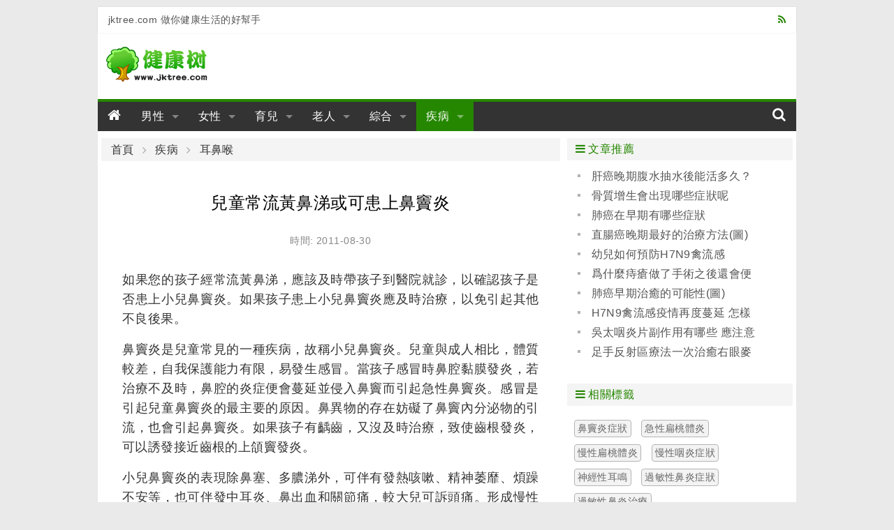

--- FILE ---
content_type: text/html; charset=utf-8
request_url: https://www.jktree.com/disease/article/39ad.html
body_size: 7184
content:
<!DOCTYPE html>
<html lang="zh-TW">
<head>
<meta charset="utf-8">
<meta name="robots" content="index, follow">
<meta name="viewport" content="width=device-width, initial-scale=1, maximum-scale=1, user-scalable=no">
<meta name="robots" content="index, follow">
<meta name="googlebot" content="index, follow">
<link rel="shortcut icon" href="/favicon.ico">
<title>兒童常流黃鼻涕或可患上鼻竇炎-健康樹</title>
<link rel="stylesheet" media="all" href="/assets/frontend-90079d4a0ee23132ba5707389cb8a7f17ff185e9fd6a018d33964b9791babdc5.css" />
<script src="/assets/vendor/modernizr-74da3245def7569da28115667be6a85a2ad97464abe707c9829c46d8975597bc.js"></script>
<script src="/assets/application-577197c38087f2780b6bca1b40a4275123b9ab3b1071466b200f51eb81707ea2.js" data-turbolinks-track="true"></script>
<meta name="csrf-param" content="authenticity_token" />
<meta name="csrf-token" content="IlJztXUXmaXtCO5eff06170EYGRlk1bpyHF9FRJgVtbRNbrfteWnPjwCGO7iUa5gzDdd1iULjp8OuTOgXTR1jQ==" />
</head>
<body class="m-body">
<div class="m-wrap">
  <header id="js-header" class="m-header row">

  <div class="m-top-bar cl g-inner-wrap hide-for-small-only">
    <div class="medium-6 columns">jktree.com 做你健康生活的好幫手</div>
    <div class="medium-6 columns">
      <a class="right" href="/feed/site.xml"><i class="fa fa-rss"></i></a>
    </div>
  </div>

  <div class="m-banner-bar cl">
    <div class="small-12 large-3 columns">
      <a class="logo" href="/"><img src="/assets/ico_logo-43f7d273d08040830982dc699088f307d3ff5faf1ff0f2ca858ebdde4bfc44f8.png" alt="Ico logo 43f7d273d08040830982dc699088f307d3ff5faf1ff0f2ca858ebdde4bfc44f8" /></a>
    </div>
    <div class="small-12 large-9 columns">

    </div>
  </div>

  <div class="m-nav-bar">
    <div class="sticky">
      <nav class="top-bar" data-topbar role="navigation" data-options="scrolltop:false">
        <ul class="title-area">
          <li class="name">
            <h3><a href="/"><i class="fa fa-home"></i></a></h3>
          </li>
           <!-- Remove the class "menu-icon" to get rid of menu icon. Take out "Menu" to just have icon alone -->
          <li class="toggle-topbar menu-icon"><a href="#"><span>Menu</span></a></li>
        </ul>

        <div class="top-bar-section">
          <!-- Right Nav Section -->
          <ul class="left">
            <li class="has-dropdown not-click">
              <a href="/man/" class="">男性</a>
              <ul class="dropdown">
                <li>
                    <div class="m-nav-bar__submenu cl">
                    <a href="/man/impotence/">男性陽痿</a>
                    <a href="/man/prospermia/">男性早泄</a>
                    <a href="/man/foreskin/">男性包皮</a>
                    <a href="/man/sterile/">男性不育</a>
                    <a href="/man/man_psychology/">男性心理</a>
                    <a href="/man/maintenance/">男性保養</a>
                    <a href="/man/diet/">男性飲食</a>
                    <a href="/man/manthing/">男性用品</a>
                    <a href="/man/man_disease/">男性疾病</a>
                    </div>
                </li>
              </ul>
            </li>
            <li class="has-dropdown not-click">
              <a href="/woman/" class="">女性</a>
              <ul class="dropdown">
                <li>
                    <div class="m-nav-bar__submenu cl">
                    <a href="/woman/breast/">女性乳房</a>
                    <a href="/woman/vaginal/">女性陰道</a>
                    <a href="/woman/ovarian/">女性卵巢</a>
                    <a href="/woman/uterine/">女性子宮</a>
                    <a href="/woman/menstrual/">女性經期</a>
                    <a href="/woman/nursing/">女性護理</a>
                    <a href="/woman/ladyfood/">女性飲食</a>
                    <a href="/woman/physiology/">女性生理</a>
                    <a href="/woman/woman_disease/">女性疾病</a>
                    </div>
                </li>
              </ul>
            </li>
            <li class="has-dropdown not-click">
              <a href="/baby/" class="">育兒</a>
              <ul class="dropdown">
                <li>
                    <div class="m-nav-bar__submenu cl">
                    <a href="/baby/begin_gravidity/">準備懷孕</a>
                    <a href="/baby/gravidity/">懷孕</a>
                    <a href="/baby/childbirth/">分娩</a>
                    <a href="/baby/after_childbirth/">產後</a>
                    <a href="/baby/newbaby/">新生兒期</a>
                    <a href="/baby/baby/">嬰兒期</a>
                    <a href="/baby/infancy/">幼兒期</a>
                    <a href="/baby/schoolage/">學前期</a>
                    <a href="/baby/babytool/">母嬰用品</a>
                    </div>
                </li>
              </ul>
            </li>
            <li class="has-dropdown not-click">
              <a href="/oldman/" class="">老人</a>
              <ul class="dropdown">
                <li>
                    <div class="m-nav-bar__submenu cl">
                    <a href="/oldman/oldman_care/">老人保健</a>
                    <a href="/oldman/oldman_lifes/">老人生活</a>
                    <a href="/oldman/oldman_foods/">老人飲食</a>
                    <a href="/oldman/oldman_mental/">老人心理</a>
                    <a href="/oldman/oldman_sickness/">老人疾病</a>
                    <a href="/oldman/oldman_building/">老人健身</a>
                    <a href="/oldman/oldman_products/">老人用品</a>
                    <a href="/oldman/oldman_nursing/">老人護理</a>
                    </div>
                </li>
              </ul>
            </li>
            <li class="has-dropdown not-click">
              <a href="/colligate/" class="">綜合</a>
              <ul class="dropdown">
                <li>
                    <div class="m-nav-bar__submenu cl">
                    <a href="/colligate/sex/">兩性</a>
                    <a href="/colligate/lose_weight/">減肥</a>
                    <a href="/colligate/beauty/">美容</a>
                    <a href="/colligate/plastics/">整形</a>
                    <a href="/colligate/yoga/">瑜伽</a>
                    <a href="/colligate/sports/">健身</a>
                    <a href="/colligate/subhealth/">亞健康</a>
                    <a href="/colligate/first_aid/">急救自救</a>
                    </div>
                </li>
              </ul>
            </li>
            <li class="has-dropdown not-click">
              <a href="/disease/" class="active">疾病</a>
              <ul class="dropdown">
                <li>
                    <div class="m-nav-bar__submenu cl">
                    <a href="/disease/diabetes/">糖尿病</a>
                    <a href="/disease/cancer/">癌症</a>
                    <a href="/disease/hepatopathy/">肝病</a>
                    <a href="/disease/stomach/">胃病</a>
                    <a href="/disease/nephropathy/">腎病</a>
                    <a href="/disease/urology/">泌尿科</a>
                    <a href="/disease/proctology/">肛腸科</a>
                    <a href="/disease/psychosis/">精神病</a>
                    <a href="/disease/orthopaedics/">骨科</a>
                    <a href="/disease/otolaryngology/">耳鼻喉</a>
                    <a href="/disease/cerebropathy/">腦病</a>
                    <a href="/disease/angiocarpy/">心血管</a>
                    <a href="/disease/dermatosis/">皮膚病</a>
                    <a href="/disease/ophthalmonogy/">眼科</a>
                    <a href="/disease/stomatology/">口腔科</a>
                    <a href="/disease/neike/">內科</a>
                    </div>
                </li>
              </ul>
            </li>
          </ul>

          <!-- Left Nav Section -->
          <ul class="right">
            <li><a href="#"><i class="fa fa-search"></i></a></li>
          </ul>
        </div>
      </nav>
    </div>
  </div>

</header>

  <div class="m-main row cl">
  <div class="medium-12 large-8 columns">

  <nav class="breadcrumbs">
    <a href="/">首頁</a>
    <a href="/disease/">疾病</a>
    <a href="/disease/otolaryngology/">耳鼻喉</a>
  </nav>

  <article id="article">
    <h1 class="_title">兒童常流黃鼻涕或可患上鼻竇炎</h1>
    <div class="_info">時間: 2011-08-30</div>
    <div id="articleBody" class="_body">
    <p> 如果您的孩子經常流黃鼻涕，應該及時帶孩子到醫院就診，以確認孩子是否患上小兒鼻竇炎。如果孩子患上小兒鼻竇炎應及時治療，以免引起其他不良後果。</p>
<p>    鼻竇炎是兒童常見的一種疾病，故稱小兒鼻竇炎。兒童與成人相比，體質較差，自我保護能力有限，易發生感冒。當孩子感冒時鼻腔黏膜發炎，若治療不及時，鼻腔的炎症便會蔓延並侵入鼻竇而引起急性鼻竇炎。感冒是引起兒童鼻竇炎的最主要的原因。鼻異物的存在妨礙了鼻竇內分泌物的引流，也會引起鼻竇炎。如果孩子有齲齒，又沒及時治療，致使齒根發炎，可以誘發接近齒根的上頜竇發炎。</p>
<p>    小兒鼻竇炎的表現除鼻塞、多膿涕外，可伴有發熱咳嗽、精神萎靡、煩躁不安等，也可伴發中耳炎、鼻出血和關節痛，較大兒可訴頭痛。形成慢性鼻竇炎後，出現閉塞性鼻音和張口呼吸，黏液性鼻涕“取之不盡”。長期鼻阻塞和張口呼吸會影響面部和胸部的發育，並導致記憶力下降，學習成績下降。</p>
<p>    由於兒童不能準確地表達病情，容易延誤孩子的治療，家長如果發現患兒出現以下情況，應想到患鼻竇炎的可能：感冒後症狀持續10天以上；每年都多次患上呼吸道炎症；有很多膿性鼻涕。一定要及時帶孩子去有條件的專科醫院就診，規範治療，不要自行濫用藥物，以免延誤病情，造成嚴重影響。</p>
<p>    小兒鼻竇炎的治療可採用多種方法進行。鼻內可滴用血管收縮劑，有變態反應因素者，可以全身應用抗變態反應藥物。6歲以上兒童的慢性鼻竇炎可做負壓置換療法。對慢性鼻竇炎而有齶扁桃體肥大者，則應早期行扁桃體切除術並連同腺樣體一併刮除。對遷延不愈的小兒鼻竇炎，在嚴格掌握適應症的情況下，可考慮施行鼻中隔矯正術、下鼻道鼻內開窗術或鼻息肉切除術。</p>
<p>    提醒家長平時注意孩子的鼻腔衛生，有牙病者要徹底治療，嚴禁菸、酒、辛辣食品等，游泳時姿勢要正確，儘量做到頭部露出水面，注意擤涕方法。鼻塞多涕者，宜按塞一側鼻孔，稍稍用力外擤，之後交替進行，多休息，臥室應明亮，保持室內空氣流通。但要避免直接吹風及陽光直射，治療要有信心與恆心，注意加強鍛鍊以增強體質，保持性情開朗，精神上避免刺激，同時注意不要過勞，平時可常做鼻部按摩。</p>
    </div>
  </article>


  <section class="m-article-neighbor">
    <div class="_prev">
      <i class="fa fa-angle-double-left"></i> 上一篇：<a href="/disease/article/38e6.html">癌症病人復原後要怎樣飲食</a>
    </div>
    <div class="_next">
     <i class="fa fa-angle-double-right"></i> 下一篇：<a href="/disease/article/39ae.html">治療鼻竇炎處方</a>
    </div>
  </section>

  <section class="m-addthis">
    <!-- AddThis Button BEGIN -->
    <div class="addthis_sharing_toolbox"></div>
    <!-- AddThis Button END -->
  </section>

  <section class="m-article-main-box row">
    <div class="small-12 columns">
      <div class="_title"><i class="fa fa-arrow-circle-right"></i> 相關文章</div>
    </div>

    <div class="_content small-12 columns">
      <div class="row">
        <div class="small-12 columns">
          <ul class="_article_list no-bullet m-list">
            <li><a href="/disease/article/bb00.html">小兒鼻竇炎的症狀你瞭解多少</a></li>
            <li><a href="/disease/article/bb02.html">警惕：鼻竇炎與感冒症狀相似</a></li>
            <li><a href="/disease/article/bb18.html">鼻竇炎的全面檢查包括哪些</a></li>
            <li><a href="/disease/article/bc0e.html">鼻竇炎傳統治療弊端多易復發</a></li>
            <li><a href="/disease/article/bc0f.html">警惕！鼻中隔偏曲不治會導致你經常流鼻血</a></li>
            <li><a href="/disease/article/44e.html">鼻炎 鼻竇炎的分類治療</a></li>
            <li><a href="/disease/article/456.html">治療急慢性鼻竇炎(中藥)</a></li>
            <li><a href="/disease/article/1884.html">慢性鼻竇炎那些症狀及發病的原因</a></li>
            <li><a href="/disease/article/2490.html">鼻竇炎的危害有什麼?</a></li>
            <li><a href="/disease/article/3355.html">鼻竇炎的症狀及治療方法(圖)</a></li>
            <li><a href="/disease/article/3356.html">解析鼻竇炎症狀</a></li>
            <li><a href="/disease/article/3358.html">急性鼻竇炎的概念及症狀</a></li>
            <li><a href="/disease/article/39af.html">《鼻腔薰噴療法》治療鼻竇炎治療須知</a></li>
            <li><a href="/disease/article/39b7.html">足部治療鼻竇炎</a></li>
            <li><a href="/disease/article/3c7f.html">祕方(鼻炎膏)治療鼻竇炎(圖)</a></li>
            <li><a href="/disease/article/4db9.html">小兒鼻竇炎的症狀表現都有哪些？</a></li>
          </ul>
        </div>
      </div>
    </div>

    <div class="m-tag-button"><a href="/t/bdyzz/" class="button success expand small radius">發現更多 "鼻竇炎症狀" 相關文章</a></div>
  </section>

  <section class="m-comment-box row">
    <div class="small-12 columns">
      <div class="_title"><i class="fa fa-arrow-circle-right"></i> 評論</div>
    </div>


    <div class="_comments small-12 columns">
      <div class="m-comment-item">
        <div class="_info">
          <span class="_floor">第1樓</span>
          <span class="_author">熱心網友</span>
          <span class="_time">2014-02-27</span>
        </div>
        <div class="_show cl">
          <div class="_body">?????????????? 在上呼吸道感染病例增多的季節裏，爸媽都很注意小朋友的鼻涕是否清的，特別是過敏性鼻炎或曾得過鼻竇炎的小朋友，就更困擾了！兩個觀察重點，可提供參考。??
??????????
???? 1.持續指標
?????????????? 鼻塞、流鼻涕、鼻涕倒流或日、夜咳嗽超過兩星期。其中鼻涕的樣子不限於黃濃，任何性狀（白、透明、黏、清、黃、綠）都有可能；咳嗽指的是咽喉部被鼻腔或鼻竇分泌物刺激所引起，因而引起持續性咳嗽。
??
?????????????? 單純的上呼吸道感染（或感冒）指的是病毒引起的咳嗽或流鼻涕，症狀通常七天之內會緩解，十天左右會完全恢復；因此兩星期以上的「感...</div>
        </div>
      </div>
    </div>

    <div class="_form small-12 columns">
      <table>
       <tbody><tr>
        <td width="60"><label for="right-label" class="right inline">暱稱</label></td>
        <td><input type="text" id="author" maxlength="20" value="熱心網友"></td>
       </tr>
       <tr>
        <td><label for="right-label" class="right inline">內容</label></td>
        <td><textarea id="commentTxt" rows="5"></textarea></td>
       </tr>
       <tr>
        <td></td>
        <td><button id="commentBtn" type="button" class="button left small radius">發表評論</button></td>
       </tr>
      </tbody></table>
    </div>

    <div class="_content small-12 columns">
      <div class="row">
          <div class="small-12 columns">
          </div>
      </div>
    </div>


  </section>
</div>

<div class="medium-12 large-4 columns m-sider">
  <div class="row">
    <div class="m-side-article small-12 medium-6 large-12 columns">
      <div class="m-side-title"><i class="fa fa-bars"></i> 文章推薦</div>
      <div class="_content">
        <ul class="_article_list no-bullet m-list">
          <li><a href="/disease/article/bfa6.html">肝癌晚期腹水抽水後能活多久？</a></li>
          <li><a href="/disease/article/bdda.html">骨質增生會出現哪些症狀呢</a></li>
          <li><a href="/disease/article/bf90.html">肺癌在早期有哪些症狀</a></li>
          <li><a href="/disease/article/bf62.html">直腸癌晚期最好的治療方法(圖)</a></li>
          <li><a href="/disease/article/bdec.html">幼兒如何預防H7N9禽流感</a></li>
          <li><a href="/disease/article/bf82.html">爲什麼痔瘡做了手術之後還會便血呢？</a></li>
          <li><a href="/disease/article/bf91.html">肺癌早期治癒的可能性(圖)</a></li>
          <li><a href="/disease/article/bde8.html">H7N9禽流感疫情再度蔓延 怎樣預防是關鍵!(圖)</a></li>
          <li><a href="/disease/article/be08.html">吳太咽炎片副作用有哪些 應注意些什麼</a></li>
          <li><a href="/disease/article/bf58.html">足手反射區療法一次治癒右眼麥粒腫一例</a></li>
        </ul>
      </div>
    </div>

    <div class="m-hot-tag small-12 medium-6 large-12 columns">
      <div class="m-side-title"><i class="fa fa-bars"></i> 相關標籤</div>
      <div class="_content">
          <a class="_tag" href="/t/bdyzz/">鼻竇炎症狀</a>
          <a class="_tag" href="/t/jxbttx/">急性扁桃體炎</a>
          <a class="_tag" href="/t/mxbttx/">慢性扁桃體炎</a>
          <a class="_tag" href="/t/mxyyzz/">慢性咽炎症狀</a>
          <a class="_tag" href="/t/sjxem/">神經性耳鳴</a>
          <a class="_tag" href="/t/gmxbyzz/">過敏性鼻炎症狀</a>
          <a class="_tag" href="/t/gmxbyzl/">過敏性鼻炎治療</a>
      <span class="cl"></span>
      </div>
    </div>
  </div>

  <div class="row">
    <div class="m-side-article small-12 medium-12 large-12 columns">
      <div class="_content">
      </div>
    </div>
  </div>

</div>

<script>
$(function(){
  $zArticle.beauty();
  $zArticle.visit("14765", "1510");
  $zArticle.adFix();
});
</script>

<script type="text/javascript" src="//s7.addthis.com/js/300/addthis_widget.js#pubid=xxhui" async="async"></script>
<script async src="//pagead2.googlesyndication.com/pagead/js/adsbygoogle.js"></script>


  </div>
  <footer id="js-footer" class="m-footer row">
  <div class="large-12 columns hide-for-small-only">
    <div>
      <a href="/about/aboutus.html">關於我們</a> |
      <a href="/about/privacy.html">免責條款</a> |
      <a href="/about/contactus.html">聯繫我們</a> |
      <a href="/about/sitemap.html">網站地圖</a>
    </div>
  </div>
  <div class="large-12 columns hide-for-small-only">
    <div>本站信息僅供參考，不能作爲疾病診斷及醫療的依據，就醫請遵照醫生診斷</div>
  </div>
  <div class="m-footer__info large-12 medium-12 columns">
    <div>&copy; 2010-2026 健康樹 JKTree.com </div>
    <span>做您健康生活的好幫手</span>
  </div>
</footer>

</div>
</body>
<script>
$(function(){ $(document).foundation(); });
</script>
<script>
  (function(i,s,o,g,r,a,m){i['GoogleAnalyticsObject']=r;i[r]=i[r]||function(){
  (i[r].q=i[r].q||[]).push(arguments)},i[r].l=1*new Date();a=s.createElement(o),
  m=s.getElementsByTagName(o)[0];a.async=1;a.src=g;m.parentNode.insertBefore(a,m)
  })(window,document,'script','//www.google-analytics.com/analytics.js','ga');

  ga('create', 'UA-24726481-1', 'auto');
  ga('send', 'pageview');
</script>

</html>


--- FILE ---
content_type: text/html; charset=utf-8
request_url: https://www.jktree.com/ajax/visit?id=14765&ca=1510&nocache=1
body_size: -97
content:
401


--- FILE ---
content_type: text/css
request_url: https://www.jktree.com/assets/frontend-90079d4a0ee23132ba5707389cb8a7f17ff185e9fd6a018d33964b9791babdc5.css
body_size: 56079
content:
/*
 * This is a manifest file that'll be compiled into application.css, which will include all the files
 * listed below.
 *
 * Any CSS and SCSS file within this directory, lib/assets/stylesheets, vendor/assets/stylesheets,
 * or any plugin's vendor/assets/stylesheets directory can be referenced here using a relative path.
 *
 * You're free to add application-wide styles to this file and they'll appear at the bottom of the
 * compiled file so the styles you add here take precedence over styles defined in any styles
 * defined in the other CSS/SCSS files in this directory. It is generally better to create a new
 * file per style scope.
 *



 */

@charset "UTF-8";
/* line 431, /usr/local/app/rbenv/gem/gems/foundation-rails-5.5.3.2/vendor/assets/stylesheets/foundation/components/_global.scss */
meta.foundation-version {
  font-family: "/5.5.3/";
}

/* line 435, /usr/local/app/rbenv/gem/gems/foundation-rails-5.5.3.2/vendor/assets/stylesheets/foundation/components/_global.scss */
meta.foundation-mq-small {
  font-family: "/only screen/";
  width: 0;
}

/* line 440, /usr/local/app/rbenv/gem/gems/foundation-rails-5.5.3.2/vendor/assets/stylesheets/foundation/components/_global.scss */
meta.foundation-mq-small-only {
  font-family: "/only screen and (max-width: 40em)/";
  width: 0;
}

/* line 445, /usr/local/app/rbenv/gem/gems/foundation-rails-5.5.3.2/vendor/assets/stylesheets/foundation/components/_global.scss */
meta.foundation-mq-medium {
  font-family: "/only screen and (min-width:40.0625em)/";
  width: 40.0625em;
}

/* line 450, /usr/local/app/rbenv/gem/gems/foundation-rails-5.5.3.2/vendor/assets/stylesheets/foundation/components/_global.scss */
meta.foundation-mq-medium-only {
  font-family: "/only screen and (min-width:40.0625em) and (max-width:64em)/";
  width: 40.0625em;
}

/* line 455, /usr/local/app/rbenv/gem/gems/foundation-rails-5.5.3.2/vendor/assets/stylesheets/foundation/components/_global.scss */
meta.foundation-mq-large {
  font-family: "/only screen and (min-width:64.0625em)/";
  width: 64.0625em;
}

/* line 460, /usr/local/app/rbenv/gem/gems/foundation-rails-5.5.3.2/vendor/assets/stylesheets/foundation/components/_global.scss */
meta.foundation-mq-large-only {
  font-family: "/only screen and (min-width:64.0625em) and (max-width:90em)/";
  width: 64.0625em;
}

/* line 465, /usr/local/app/rbenv/gem/gems/foundation-rails-5.5.3.2/vendor/assets/stylesheets/foundation/components/_global.scss */
meta.foundation-mq-xlarge {
  font-family: "/only screen and (min-width:90.0625em)/";
  width: 90.0625em;
}

/* line 470, /usr/local/app/rbenv/gem/gems/foundation-rails-5.5.3.2/vendor/assets/stylesheets/foundation/components/_global.scss */
meta.foundation-mq-xlarge-only {
  font-family: "/only screen and (min-width:90.0625em) and (max-width:120em)/";
  width: 90.0625em;
}

/* line 475, /usr/local/app/rbenv/gem/gems/foundation-rails-5.5.3.2/vendor/assets/stylesheets/foundation/components/_global.scss */
meta.foundation-mq-xxlarge {
  font-family: "/only screen and (min-width:120.0625em)/";
  width: 120.0625em;
}

/* line 480, /usr/local/app/rbenv/gem/gems/foundation-rails-5.5.3.2/vendor/assets/stylesheets/foundation/components/_global.scss */
meta.foundation-data-attribute-namespace {
  font-family: false;
}

/* line 489, /usr/local/app/rbenv/gem/gems/foundation-rails-5.5.3.2/vendor/assets/stylesheets/foundation/components/_global.scss */
html, body {
  height: 100%;
}

/* line 492, /usr/local/app/rbenv/gem/gems/foundation-rails-5.5.3.2/vendor/assets/stylesheets/foundation/components/_global.scss */
*,
*:before,
*:after {
  -webkit-box-sizing: border-box;
  -moz-box-sizing: border-box;
  box-sizing: border-box;
}

/* line 498, /usr/local/app/rbenv/gem/gems/foundation-rails-5.5.3.2/vendor/assets/stylesheets/foundation/components/_global.scss */
html,
body {
  font-size: 100%;
}

/* line 502, /usr/local/app/rbenv/gem/gems/foundation-rails-5.5.3.2/vendor/assets/stylesheets/foundation/components/_global.scss */
body {
  background: #fff;
  color: #222;
  cursor: auto;
  font-family: "Helvetica Neue", Helvetica, Roboto, Arial, sans-serif;
  font-style: normal;
  font-weight: normal;
  line-height: 1.5;
  margin: 0;
  padding: 0;
  position: relative;
}

/* line 515, /usr/local/app/rbenv/gem/gems/foundation-rails-5.5.3.2/vendor/assets/stylesheets/foundation/components/_global.scss */
a:hover {
  cursor: pointer;
}

/* line 518, /usr/local/app/rbenv/gem/gems/foundation-rails-5.5.3.2/vendor/assets/stylesheets/foundation/components/_global.scss */
img {
  max-width: 100%;
  height: auto;
}

/* line 520, /usr/local/app/rbenv/gem/gems/foundation-rails-5.5.3.2/vendor/assets/stylesheets/foundation/components/_global.scss */
img {
  -ms-interpolation-mode: bicubic;
}

/* line 525, /usr/local/app/rbenv/gem/gems/foundation-rails-5.5.3.2/vendor/assets/stylesheets/foundation/components/_global.scss */
#map_canvas img,
#map_canvas embed,
#map_canvas object,
.map_canvas img,
.map_canvas embed,
.map_canvas object,
.mqa-display img,
.mqa-display embed,
.mqa-display object {
  max-width: none !important;
}

/* line 532, /usr/local/app/rbenv/gem/gems/foundation-rails-5.5.3.2/vendor/assets/stylesheets/foundation/components/_global.scss */
.left {
  float: left !important;
}

/* line 533, /usr/local/app/rbenv/gem/gems/foundation-rails-5.5.3.2/vendor/assets/stylesheets/foundation/components/_global.scss */
.right {
  float: right !important;
}

/* line 239, /usr/local/app/rbenv/gem/gems/foundation-rails-5.5.3.2/vendor/assets/stylesheets/foundation/components/_global.scss */
.clearfix:before, .clearfix:after {
  content: " ";
  display: table;
}
/* line 240, /usr/local/app/rbenv/gem/gems/foundation-rails-5.5.3.2/vendor/assets/stylesheets/foundation/components/_global.scss */
.clearfix:after {
  clear: both;
}

/* line 537, /usr/local/app/rbenv/gem/gems/foundation-rails-5.5.3.2/vendor/assets/stylesheets/foundation/components/_global.scss */
.hide {
  display: none;
}

/* line 542, /usr/local/app/rbenv/gem/gems/foundation-rails-5.5.3.2/vendor/assets/stylesheets/foundation/components/_global.scss */
.invisible {
  visibility: hidden;
}

/* line 548, /usr/local/app/rbenv/gem/gems/foundation-rails-5.5.3.2/vendor/assets/stylesheets/foundation/components/_global.scss */
.antialiased {
  -webkit-font-smoothing: antialiased;
  -moz-osx-font-smoothing: grayscale;
}

/* line 551, /usr/local/app/rbenv/gem/gems/foundation-rails-5.5.3.2/vendor/assets/stylesheets/foundation/components/_global.scss */
img {
  display: inline-block;
  vertical-align: middle;
}

/* line 561, /usr/local/app/rbenv/gem/gems/foundation-rails-5.5.3.2/vendor/assets/stylesheets/foundation/components/_global.scss */
textarea {
  height: auto;
  min-height: 50px;
}

/* line 564, /usr/local/app/rbenv/gem/gems/foundation-rails-5.5.3.2/vendor/assets/stylesheets/foundation/components/_global.scss */
select {
  width: 100%;
}

/* line 228, /usr/local/app/rbenv/gem/gems/foundation-rails-5.5.3.2/vendor/assets/stylesheets/foundation/components/_grid.scss */
.row {
  margin: 0 auto;
  max-width: 62.5rem;
  width: 100%;
}
/* line 239, /usr/local/app/rbenv/gem/gems/foundation-rails-5.5.3.2/vendor/assets/stylesheets/foundation/components/_global.scss */
.row:before, .row:after {
  content: " ";
  display: table;
}
/* line 240, /usr/local/app/rbenv/gem/gems/foundation-rails-5.5.3.2/vendor/assets/stylesheets/foundation/components/_global.scss */
.row:after {
  clear: both;
}
/* line 232, /usr/local/app/rbenv/gem/gems/foundation-rails-5.5.3.2/vendor/assets/stylesheets/foundation/components/_grid.scss */
.row.collapse > .column,
.row.collapse > .columns {
  padding-left: 0;
  padding-right: 0;
}
/* line 235, /usr/local/app/rbenv/gem/gems/foundation-rails-5.5.3.2/vendor/assets/stylesheets/foundation/components/_grid.scss */
.row.collapse .row {
  margin-left: 0;
  margin-right: 0;
}
/* line 238, /usr/local/app/rbenv/gem/gems/foundation-rails-5.5.3.2/vendor/assets/stylesheets/foundation/components/_grid.scss */
.row .row {
  margin: 0 -0.3125rem;
  max-width: none;
  width: auto;
}
/* line 239, /usr/local/app/rbenv/gem/gems/foundation-rails-5.5.3.2/vendor/assets/stylesheets/foundation/components/_global.scss */
.row .row:before, .row .row:after {
  content: " ";
  display: table;
}
/* line 240, /usr/local/app/rbenv/gem/gems/foundation-rails-5.5.3.2/vendor/assets/stylesheets/foundation/components/_global.scss */
.row .row:after {
  clear: both;
}
/* line 239, /usr/local/app/rbenv/gem/gems/foundation-rails-5.5.3.2/vendor/assets/stylesheets/foundation/components/_grid.scss */
.row .row.collapse {
  margin: 0;
  max-width: none;
  width: auto;
}
/* line 239, /usr/local/app/rbenv/gem/gems/foundation-rails-5.5.3.2/vendor/assets/stylesheets/foundation/components/_global.scss */
.row .row.collapse:before, .row .row.collapse:after {
  content: " ";
  display: table;
}
/* line 240, /usr/local/app/rbenv/gem/gems/foundation-rails-5.5.3.2/vendor/assets/stylesheets/foundation/components/_global.scss */
.row .row.collapse:after {
  clear: both;
}

/* line 243, /usr/local/app/rbenv/gem/gems/foundation-rails-5.5.3.2/vendor/assets/stylesheets/foundation/components/_grid.scss */
.column,
.columns {
  padding-left: 0.3125rem;
  padding-right: 0.3125rem;
  width: 100%;
  float: left;
}

/* line 248, /usr/local/app/rbenv/gem/gems/foundation-rails-5.5.3.2/vendor/assets/stylesheets/foundation/components/_grid.scss */
.column + .column:last-child,
.columns + .column:last-child, .column +
.columns:last-child,
.columns +
.columns:last-child {
  float: right;
}
/* line 251, /usr/local/app/rbenv/gem/gems/foundation-rails-5.5.3.2/vendor/assets/stylesheets/foundation/components/_grid.scss */
.column + .column.end,
.columns + .column.end, .column +
.columns.end,
.columns +
.columns.end {
  float: left;
}

@media only screen {
  /* line 155, /usr/local/app/rbenv/gem/gems/foundation-rails-5.5.3.2/vendor/assets/stylesheets/foundation/components/_grid.scss */
  .small-push-0 {
    position: relative;
    left: 0;
    right: auto;
  }

  /* line 158, /usr/local/app/rbenv/gem/gems/foundation-rails-5.5.3.2/vendor/assets/stylesheets/foundation/components/_grid.scss */
  .small-pull-0 {
    position: relative;
    right: 0;
    left: auto;
  }

  /* line 155, /usr/local/app/rbenv/gem/gems/foundation-rails-5.5.3.2/vendor/assets/stylesheets/foundation/components/_grid.scss */
  .small-push-1 {
    position: relative;
    left: 8.33333%;
    right: auto;
  }

  /* line 158, /usr/local/app/rbenv/gem/gems/foundation-rails-5.5.3.2/vendor/assets/stylesheets/foundation/components/_grid.scss */
  .small-pull-1 {
    position: relative;
    right: 8.33333%;
    left: auto;
  }

  /* line 155, /usr/local/app/rbenv/gem/gems/foundation-rails-5.5.3.2/vendor/assets/stylesheets/foundation/components/_grid.scss */
  .small-push-2 {
    position: relative;
    left: 16.66667%;
    right: auto;
  }

  /* line 158, /usr/local/app/rbenv/gem/gems/foundation-rails-5.5.3.2/vendor/assets/stylesheets/foundation/components/_grid.scss */
  .small-pull-2 {
    position: relative;
    right: 16.66667%;
    left: auto;
  }

  /* line 155, /usr/local/app/rbenv/gem/gems/foundation-rails-5.5.3.2/vendor/assets/stylesheets/foundation/components/_grid.scss */
  .small-push-3 {
    position: relative;
    left: 25%;
    right: auto;
  }

  /* line 158, /usr/local/app/rbenv/gem/gems/foundation-rails-5.5.3.2/vendor/assets/stylesheets/foundation/components/_grid.scss */
  .small-pull-3 {
    position: relative;
    right: 25%;
    left: auto;
  }

  /* line 155, /usr/local/app/rbenv/gem/gems/foundation-rails-5.5.3.2/vendor/assets/stylesheets/foundation/components/_grid.scss */
  .small-push-4 {
    position: relative;
    left: 33.33333%;
    right: auto;
  }

  /* line 158, /usr/local/app/rbenv/gem/gems/foundation-rails-5.5.3.2/vendor/assets/stylesheets/foundation/components/_grid.scss */
  .small-pull-4 {
    position: relative;
    right: 33.33333%;
    left: auto;
  }

  /* line 155, /usr/local/app/rbenv/gem/gems/foundation-rails-5.5.3.2/vendor/assets/stylesheets/foundation/components/_grid.scss */
  .small-push-5 {
    position: relative;
    left: 41.66667%;
    right: auto;
  }

  /* line 158, /usr/local/app/rbenv/gem/gems/foundation-rails-5.5.3.2/vendor/assets/stylesheets/foundation/components/_grid.scss */
  .small-pull-5 {
    position: relative;
    right: 41.66667%;
    left: auto;
  }

  /* line 155, /usr/local/app/rbenv/gem/gems/foundation-rails-5.5.3.2/vendor/assets/stylesheets/foundation/components/_grid.scss */
  .small-push-6 {
    position: relative;
    left: 50%;
    right: auto;
  }

  /* line 158, /usr/local/app/rbenv/gem/gems/foundation-rails-5.5.3.2/vendor/assets/stylesheets/foundation/components/_grid.scss */
  .small-pull-6 {
    position: relative;
    right: 50%;
    left: auto;
  }

  /* line 155, /usr/local/app/rbenv/gem/gems/foundation-rails-5.5.3.2/vendor/assets/stylesheets/foundation/components/_grid.scss */
  .small-push-7 {
    position: relative;
    left: 58.33333%;
    right: auto;
  }

  /* line 158, /usr/local/app/rbenv/gem/gems/foundation-rails-5.5.3.2/vendor/assets/stylesheets/foundation/components/_grid.scss */
  .small-pull-7 {
    position: relative;
    right: 58.33333%;
    left: auto;
  }

  /* line 155, /usr/local/app/rbenv/gem/gems/foundation-rails-5.5.3.2/vendor/assets/stylesheets/foundation/components/_grid.scss */
  .small-push-8 {
    position: relative;
    left: 66.66667%;
    right: auto;
  }

  /* line 158, /usr/local/app/rbenv/gem/gems/foundation-rails-5.5.3.2/vendor/assets/stylesheets/foundation/components/_grid.scss */
  .small-pull-8 {
    position: relative;
    right: 66.66667%;
    left: auto;
  }

  /* line 155, /usr/local/app/rbenv/gem/gems/foundation-rails-5.5.3.2/vendor/assets/stylesheets/foundation/components/_grid.scss */
  .small-push-9 {
    position: relative;
    left: 75%;
    right: auto;
  }

  /* line 158, /usr/local/app/rbenv/gem/gems/foundation-rails-5.5.3.2/vendor/assets/stylesheets/foundation/components/_grid.scss */
  .small-pull-9 {
    position: relative;
    right: 75%;
    left: auto;
  }

  /* line 155, /usr/local/app/rbenv/gem/gems/foundation-rails-5.5.3.2/vendor/assets/stylesheets/foundation/components/_grid.scss */
  .small-push-10 {
    position: relative;
    left: 83.33333%;
    right: auto;
  }

  /* line 158, /usr/local/app/rbenv/gem/gems/foundation-rails-5.5.3.2/vendor/assets/stylesheets/foundation/components/_grid.scss */
  .small-pull-10 {
    position: relative;
    right: 83.33333%;
    left: auto;
  }

  /* line 155, /usr/local/app/rbenv/gem/gems/foundation-rails-5.5.3.2/vendor/assets/stylesheets/foundation/components/_grid.scss */
  .small-push-11 {
    position: relative;
    left: 91.66667%;
    right: auto;
  }

  /* line 158, /usr/local/app/rbenv/gem/gems/foundation-rails-5.5.3.2/vendor/assets/stylesheets/foundation/components/_grid.scss */
  .small-pull-11 {
    position: relative;
    right: 91.66667%;
    left: auto;
  }

  /* line 163, /usr/local/app/rbenv/gem/gems/foundation-rails-5.5.3.2/vendor/assets/stylesheets/foundation/components/_grid.scss */
  .column,
  .columns {
    position: relative;
    padding-left: 0.3125rem;
    padding-right: 0.3125rem;
    float: left;
  }

  /* line 168, /usr/local/app/rbenv/gem/gems/foundation-rails-5.5.3.2/vendor/assets/stylesheets/foundation/components/_grid.scss */
  .small-1 {
    width: 8.33333%;
  }

  /* line 168, /usr/local/app/rbenv/gem/gems/foundation-rails-5.5.3.2/vendor/assets/stylesheets/foundation/components/_grid.scss */
  .small-2 {
    width: 16.66667%;
  }

  /* line 168, /usr/local/app/rbenv/gem/gems/foundation-rails-5.5.3.2/vendor/assets/stylesheets/foundation/components/_grid.scss */
  .small-3 {
    width: 25%;
  }

  /* line 168, /usr/local/app/rbenv/gem/gems/foundation-rails-5.5.3.2/vendor/assets/stylesheets/foundation/components/_grid.scss */
  .small-4 {
    width: 33.33333%;
  }

  /* line 168, /usr/local/app/rbenv/gem/gems/foundation-rails-5.5.3.2/vendor/assets/stylesheets/foundation/components/_grid.scss */
  .small-5 {
    width: 41.66667%;
  }

  /* line 168, /usr/local/app/rbenv/gem/gems/foundation-rails-5.5.3.2/vendor/assets/stylesheets/foundation/components/_grid.scss */
  .small-6 {
    width: 50%;
  }

  /* line 168, /usr/local/app/rbenv/gem/gems/foundation-rails-5.5.3.2/vendor/assets/stylesheets/foundation/components/_grid.scss */
  .small-7 {
    width: 58.33333%;
  }

  /* line 168, /usr/local/app/rbenv/gem/gems/foundation-rails-5.5.3.2/vendor/assets/stylesheets/foundation/components/_grid.scss */
  .small-8 {
    width: 66.66667%;
  }

  /* line 168, /usr/local/app/rbenv/gem/gems/foundation-rails-5.5.3.2/vendor/assets/stylesheets/foundation/components/_grid.scss */
  .small-9 {
    width: 75%;
  }

  /* line 168, /usr/local/app/rbenv/gem/gems/foundation-rails-5.5.3.2/vendor/assets/stylesheets/foundation/components/_grid.scss */
  .small-10 {
    width: 83.33333%;
  }

  /* line 168, /usr/local/app/rbenv/gem/gems/foundation-rails-5.5.3.2/vendor/assets/stylesheets/foundation/components/_grid.scss */
  .small-11 {
    width: 91.66667%;
  }

  /* line 168, /usr/local/app/rbenv/gem/gems/foundation-rails-5.5.3.2/vendor/assets/stylesheets/foundation/components/_grid.scss */
  .small-12 {
    width: 100%;
  }

  /* line 172, /usr/local/app/rbenv/gem/gems/foundation-rails-5.5.3.2/vendor/assets/stylesheets/foundation/components/_grid.scss */
  .small-offset-0 {
    margin-left: 0 !important;
  }

  /* line 172, /usr/local/app/rbenv/gem/gems/foundation-rails-5.5.3.2/vendor/assets/stylesheets/foundation/components/_grid.scss */
  .small-offset-1 {
    margin-left: 8.33333% !important;
  }

  /* line 172, /usr/local/app/rbenv/gem/gems/foundation-rails-5.5.3.2/vendor/assets/stylesheets/foundation/components/_grid.scss */
  .small-offset-2 {
    margin-left: 16.66667% !important;
  }

  /* line 172, /usr/local/app/rbenv/gem/gems/foundation-rails-5.5.3.2/vendor/assets/stylesheets/foundation/components/_grid.scss */
  .small-offset-3 {
    margin-left: 25% !important;
  }

  /* line 172, /usr/local/app/rbenv/gem/gems/foundation-rails-5.5.3.2/vendor/assets/stylesheets/foundation/components/_grid.scss */
  .small-offset-4 {
    margin-left: 33.33333% !important;
  }

  /* line 172, /usr/local/app/rbenv/gem/gems/foundation-rails-5.5.3.2/vendor/assets/stylesheets/foundation/components/_grid.scss */
  .small-offset-5 {
    margin-left: 41.66667% !important;
  }

  /* line 172, /usr/local/app/rbenv/gem/gems/foundation-rails-5.5.3.2/vendor/assets/stylesheets/foundation/components/_grid.scss */
  .small-offset-6 {
    margin-left: 50% !important;
  }

  /* line 172, /usr/local/app/rbenv/gem/gems/foundation-rails-5.5.3.2/vendor/assets/stylesheets/foundation/components/_grid.scss */
  .small-offset-7 {
    margin-left: 58.33333% !important;
  }

  /* line 172, /usr/local/app/rbenv/gem/gems/foundation-rails-5.5.3.2/vendor/assets/stylesheets/foundation/components/_grid.scss */
  .small-offset-8 {
    margin-left: 66.66667% !important;
  }

  /* line 172, /usr/local/app/rbenv/gem/gems/foundation-rails-5.5.3.2/vendor/assets/stylesheets/foundation/components/_grid.scss */
  .small-offset-9 {
    margin-left: 75% !important;
  }

  /* line 172, /usr/local/app/rbenv/gem/gems/foundation-rails-5.5.3.2/vendor/assets/stylesheets/foundation/components/_grid.scss */
  .small-offset-10 {
    margin-left: 83.33333% !important;
  }

  /* line 172, /usr/local/app/rbenv/gem/gems/foundation-rails-5.5.3.2/vendor/assets/stylesheets/foundation/components/_grid.scss */
  .small-offset-11 {
    margin-left: 91.66667% !important;
  }

  /* line 175, /usr/local/app/rbenv/gem/gems/foundation-rails-5.5.3.2/vendor/assets/stylesheets/foundation/components/_grid.scss */
  .small-reset-order {
    float: left;
    left: auto;
    margin-left: 0;
    margin-right: 0;
    right: auto;
  }

  /* line 183, /usr/local/app/rbenv/gem/gems/foundation-rails-5.5.3.2/vendor/assets/stylesheets/foundation/components/_grid.scss */
  .column.small-centered,
  .columns.small-centered {
    margin-left: auto;
    margin-right: auto;
    float: none;
  }

  /* line 186, /usr/local/app/rbenv/gem/gems/foundation-rails-5.5.3.2/vendor/assets/stylesheets/foundation/components/_grid.scss */
  .column.small-uncentered,
  .columns.small-uncentered {
    float: left;
    margin-left: 0;
    margin-right: 0;
  }

  /* line 194, /usr/local/app/rbenv/gem/gems/foundation-rails-5.5.3.2/vendor/assets/stylesheets/foundation/components/_grid.scss */
  .column.small-centered:last-child,
  .columns.small-centered:last-child {
    float: none;
  }

  /* line 200, /usr/local/app/rbenv/gem/gems/foundation-rails-5.5.3.2/vendor/assets/stylesheets/foundation/components/_grid.scss */
  .column.small-uncentered:last-child,
  .columns.small-uncentered:last-child {
    float: left;
  }

  /* line 205, /usr/local/app/rbenv/gem/gems/foundation-rails-5.5.3.2/vendor/assets/stylesheets/foundation/components/_grid.scss */
  .column.small-uncentered.opposite,
  .columns.small-uncentered.opposite {
    float: right;
  }

  /* line 212, /usr/local/app/rbenv/gem/gems/foundation-rails-5.5.3.2/vendor/assets/stylesheets/foundation/components/_grid.scss */
  .row.small-collapse > .column,
  .row.small-collapse > .columns {
    padding-left: 0;
    padding-right: 0;
  }
  /* line 215, /usr/local/app/rbenv/gem/gems/foundation-rails-5.5.3.2/vendor/assets/stylesheets/foundation/components/_grid.scss */
  .row.small-collapse .row {
    margin-left: 0;
    margin-right: 0;
  }
  /* line 218, /usr/local/app/rbenv/gem/gems/foundation-rails-5.5.3.2/vendor/assets/stylesheets/foundation/components/_grid.scss */
  .row.small-uncollapse > .column,
  .row.small-uncollapse > .columns {
    padding-left: 0.3125rem;
    padding-right: 0.3125rem;
    float: left;
  }
}
@media only screen and (min-width: 40.0625em) {
  /* line 155, /usr/local/app/rbenv/gem/gems/foundation-rails-5.5.3.2/vendor/assets/stylesheets/foundation/components/_grid.scss */
  .medium-push-0 {
    position: relative;
    left: 0;
    right: auto;
  }

  /* line 158, /usr/local/app/rbenv/gem/gems/foundation-rails-5.5.3.2/vendor/assets/stylesheets/foundation/components/_grid.scss */
  .medium-pull-0 {
    position: relative;
    right: 0;
    left: auto;
  }

  /* line 155, /usr/local/app/rbenv/gem/gems/foundation-rails-5.5.3.2/vendor/assets/stylesheets/foundation/components/_grid.scss */
  .medium-push-1 {
    position: relative;
    left: 8.33333%;
    right: auto;
  }

  /* line 158, /usr/local/app/rbenv/gem/gems/foundation-rails-5.5.3.2/vendor/assets/stylesheets/foundation/components/_grid.scss */
  .medium-pull-1 {
    position: relative;
    right: 8.33333%;
    left: auto;
  }

  /* line 155, /usr/local/app/rbenv/gem/gems/foundation-rails-5.5.3.2/vendor/assets/stylesheets/foundation/components/_grid.scss */
  .medium-push-2 {
    position: relative;
    left: 16.66667%;
    right: auto;
  }

  /* line 158, /usr/local/app/rbenv/gem/gems/foundation-rails-5.5.3.2/vendor/assets/stylesheets/foundation/components/_grid.scss */
  .medium-pull-2 {
    position: relative;
    right: 16.66667%;
    left: auto;
  }

  /* line 155, /usr/local/app/rbenv/gem/gems/foundation-rails-5.5.3.2/vendor/assets/stylesheets/foundation/components/_grid.scss */
  .medium-push-3 {
    position: relative;
    left: 25%;
    right: auto;
  }

  /* line 158, /usr/local/app/rbenv/gem/gems/foundation-rails-5.5.3.2/vendor/assets/stylesheets/foundation/components/_grid.scss */
  .medium-pull-3 {
    position: relative;
    right: 25%;
    left: auto;
  }

  /* line 155, /usr/local/app/rbenv/gem/gems/foundation-rails-5.5.3.2/vendor/assets/stylesheets/foundation/components/_grid.scss */
  .medium-push-4 {
    position: relative;
    left: 33.33333%;
    right: auto;
  }

  /* line 158, /usr/local/app/rbenv/gem/gems/foundation-rails-5.5.3.2/vendor/assets/stylesheets/foundation/components/_grid.scss */
  .medium-pull-4 {
    position: relative;
    right: 33.33333%;
    left: auto;
  }

  /* line 155, /usr/local/app/rbenv/gem/gems/foundation-rails-5.5.3.2/vendor/assets/stylesheets/foundation/components/_grid.scss */
  .medium-push-5 {
    position: relative;
    left: 41.66667%;
    right: auto;
  }

  /* line 158, /usr/local/app/rbenv/gem/gems/foundation-rails-5.5.3.2/vendor/assets/stylesheets/foundation/components/_grid.scss */
  .medium-pull-5 {
    position: relative;
    right: 41.66667%;
    left: auto;
  }

  /* line 155, /usr/local/app/rbenv/gem/gems/foundation-rails-5.5.3.2/vendor/assets/stylesheets/foundation/components/_grid.scss */
  .medium-push-6 {
    position: relative;
    left: 50%;
    right: auto;
  }

  /* line 158, /usr/local/app/rbenv/gem/gems/foundation-rails-5.5.3.2/vendor/assets/stylesheets/foundation/components/_grid.scss */
  .medium-pull-6 {
    position: relative;
    right: 50%;
    left: auto;
  }

  /* line 155, /usr/local/app/rbenv/gem/gems/foundation-rails-5.5.3.2/vendor/assets/stylesheets/foundation/components/_grid.scss */
  .medium-push-7 {
    position: relative;
    left: 58.33333%;
    right: auto;
  }

  /* line 158, /usr/local/app/rbenv/gem/gems/foundation-rails-5.5.3.2/vendor/assets/stylesheets/foundation/components/_grid.scss */
  .medium-pull-7 {
    position: relative;
    right: 58.33333%;
    left: auto;
  }

  /* line 155, /usr/local/app/rbenv/gem/gems/foundation-rails-5.5.3.2/vendor/assets/stylesheets/foundation/components/_grid.scss */
  .medium-push-8 {
    position: relative;
    left: 66.66667%;
    right: auto;
  }

  /* line 158, /usr/local/app/rbenv/gem/gems/foundation-rails-5.5.3.2/vendor/assets/stylesheets/foundation/components/_grid.scss */
  .medium-pull-8 {
    position: relative;
    right: 66.66667%;
    left: auto;
  }

  /* line 155, /usr/local/app/rbenv/gem/gems/foundation-rails-5.5.3.2/vendor/assets/stylesheets/foundation/components/_grid.scss */
  .medium-push-9 {
    position: relative;
    left: 75%;
    right: auto;
  }

  /* line 158, /usr/local/app/rbenv/gem/gems/foundation-rails-5.5.3.2/vendor/assets/stylesheets/foundation/components/_grid.scss */
  .medium-pull-9 {
    position: relative;
    right: 75%;
    left: auto;
  }

  /* line 155, /usr/local/app/rbenv/gem/gems/foundation-rails-5.5.3.2/vendor/assets/stylesheets/foundation/components/_grid.scss */
  .medium-push-10 {
    position: relative;
    left: 83.33333%;
    right: auto;
  }

  /* line 158, /usr/local/app/rbenv/gem/gems/foundation-rails-5.5.3.2/vendor/assets/stylesheets/foundation/components/_grid.scss */
  .medium-pull-10 {
    position: relative;
    right: 83.33333%;
    left: auto;
  }

  /* line 155, /usr/local/app/rbenv/gem/gems/foundation-rails-5.5.3.2/vendor/assets/stylesheets/foundation/components/_grid.scss */
  .medium-push-11 {
    position: relative;
    left: 91.66667%;
    right: auto;
  }

  /* line 158, /usr/local/app/rbenv/gem/gems/foundation-rails-5.5.3.2/vendor/assets/stylesheets/foundation/components/_grid.scss */
  .medium-pull-11 {
    position: relative;
    right: 91.66667%;
    left: auto;
  }

  /* line 163, /usr/local/app/rbenv/gem/gems/foundation-rails-5.5.3.2/vendor/assets/stylesheets/foundation/components/_grid.scss */
  .column,
  .columns {
    position: relative;
    padding-left: 0.3125rem;
    padding-right: 0.3125rem;
    float: left;
  }

  /* line 168, /usr/local/app/rbenv/gem/gems/foundation-rails-5.5.3.2/vendor/assets/stylesheets/foundation/components/_grid.scss */
  .medium-1 {
    width: 8.33333%;
  }

  /* line 168, /usr/local/app/rbenv/gem/gems/foundation-rails-5.5.3.2/vendor/assets/stylesheets/foundation/components/_grid.scss */
  .medium-2 {
    width: 16.66667%;
  }

  /* line 168, /usr/local/app/rbenv/gem/gems/foundation-rails-5.5.3.2/vendor/assets/stylesheets/foundation/components/_grid.scss */
  .medium-3 {
    width: 25%;
  }

  /* line 168, /usr/local/app/rbenv/gem/gems/foundation-rails-5.5.3.2/vendor/assets/stylesheets/foundation/components/_grid.scss */
  .medium-4 {
    width: 33.33333%;
  }

  /* line 168, /usr/local/app/rbenv/gem/gems/foundation-rails-5.5.3.2/vendor/assets/stylesheets/foundation/components/_grid.scss */
  .medium-5 {
    width: 41.66667%;
  }

  /* line 168, /usr/local/app/rbenv/gem/gems/foundation-rails-5.5.3.2/vendor/assets/stylesheets/foundation/components/_grid.scss */
  .medium-6 {
    width: 50%;
  }

  /* line 168, /usr/local/app/rbenv/gem/gems/foundation-rails-5.5.3.2/vendor/assets/stylesheets/foundation/components/_grid.scss */
  .medium-7 {
    width: 58.33333%;
  }

  /* line 168, /usr/local/app/rbenv/gem/gems/foundation-rails-5.5.3.2/vendor/assets/stylesheets/foundation/components/_grid.scss */
  .medium-8 {
    width: 66.66667%;
  }

  /* line 168, /usr/local/app/rbenv/gem/gems/foundation-rails-5.5.3.2/vendor/assets/stylesheets/foundation/components/_grid.scss */
  .medium-9 {
    width: 75%;
  }

  /* line 168, /usr/local/app/rbenv/gem/gems/foundation-rails-5.5.3.2/vendor/assets/stylesheets/foundation/components/_grid.scss */
  .medium-10 {
    width: 83.33333%;
  }

  /* line 168, /usr/local/app/rbenv/gem/gems/foundation-rails-5.5.3.2/vendor/assets/stylesheets/foundation/components/_grid.scss */
  .medium-11 {
    width: 91.66667%;
  }

  /* line 168, /usr/local/app/rbenv/gem/gems/foundation-rails-5.5.3.2/vendor/assets/stylesheets/foundation/components/_grid.scss */
  .medium-12 {
    width: 100%;
  }

  /* line 172, /usr/local/app/rbenv/gem/gems/foundation-rails-5.5.3.2/vendor/assets/stylesheets/foundation/components/_grid.scss */
  .medium-offset-0 {
    margin-left: 0 !important;
  }

  /* line 172, /usr/local/app/rbenv/gem/gems/foundation-rails-5.5.3.2/vendor/assets/stylesheets/foundation/components/_grid.scss */
  .medium-offset-1 {
    margin-left: 8.33333% !important;
  }

  /* line 172, /usr/local/app/rbenv/gem/gems/foundation-rails-5.5.3.2/vendor/assets/stylesheets/foundation/components/_grid.scss */
  .medium-offset-2 {
    margin-left: 16.66667% !important;
  }

  /* line 172, /usr/local/app/rbenv/gem/gems/foundation-rails-5.5.3.2/vendor/assets/stylesheets/foundation/components/_grid.scss */
  .medium-offset-3 {
    margin-left: 25% !important;
  }

  /* line 172, /usr/local/app/rbenv/gem/gems/foundation-rails-5.5.3.2/vendor/assets/stylesheets/foundation/components/_grid.scss */
  .medium-offset-4 {
    margin-left: 33.33333% !important;
  }

  /* line 172, /usr/local/app/rbenv/gem/gems/foundation-rails-5.5.3.2/vendor/assets/stylesheets/foundation/components/_grid.scss */
  .medium-offset-5 {
    margin-left: 41.66667% !important;
  }

  /* line 172, /usr/local/app/rbenv/gem/gems/foundation-rails-5.5.3.2/vendor/assets/stylesheets/foundation/components/_grid.scss */
  .medium-offset-6 {
    margin-left: 50% !important;
  }

  /* line 172, /usr/local/app/rbenv/gem/gems/foundation-rails-5.5.3.2/vendor/assets/stylesheets/foundation/components/_grid.scss */
  .medium-offset-7 {
    margin-left: 58.33333% !important;
  }

  /* line 172, /usr/local/app/rbenv/gem/gems/foundation-rails-5.5.3.2/vendor/assets/stylesheets/foundation/components/_grid.scss */
  .medium-offset-8 {
    margin-left: 66.66667% !important;
  }

  /* line 172, /usr/local/app/rbenv/gem/gems/foundation-rails-5.5.3.2/vendor/assets/stylesheets/foundation/components/_grid.scss */
  .medium-offset-9 {
    margin-left: 75% !important;
  }

  /* line 172, /usr/local/app/rbenv/gem/gems/foundation-rails-5.5.3.2/vendor/assets/stylesheets/foundation/components/_grid.scss */
  .medium-offset-10 {
    margin-left: 83.33333% !important;
  }

  /* line 172, /usr/local/app/rbenv/gem/gems/foundation-rails-5.5.3.2/vendor/assets/stylesheets/foundation/components/_grid.scss */
  .medium-offset-11 {
    margin-left: 91.66667% !important;
  }

  /* line 175, /usr/local/app/rbenv/gem/gems/foundation-rails-5.5.3.2/vendor/assets/stylesheets/foundation/components/_grid.scss */
  .medium-reset-order {
    float: left;
    left: auto;
    margin-left: 0;
    margin-right: 0;
    right: auto;
  }

  /* line 183, /usr/local/app/rbenv/gem/gems/foundation-rails-5.5.3.2/vendor/assets/stylesheets/foundation/components/_grid.scss */
  .column.medium-centered,
  .columns.medium-centered {
    margin-left: auto;
    margin-right: auto;
    float: none;
  }

  /* line 186, /usr/local/app/rbenv/gem/gems/foundation-rails-5.5.3.2/vendor/assets/stylesheets/foundation/components/_grid.scss */
  .column.medium-uncentered,
  .columns.medium-uncentered {
    float: left;
    margin-left: 0;
    margin-right: 0;
  }

  /* line 194, /usr/local/app/rbenv/gem/gems/foundation-rails-5.5.3.2/vendor/assets/stylesheets/foundation/components/_grid.scss */
  .column.medium-centered:last-child,
  .columns.medium-centered:last-child {
    float: none;
  }

  /* line 200, /usr/local/app/rbenv/gem/gems/foundation-rails-5.5.3.2/vendor/assets/stylesheets/foundation/components/_grid.scss */
  .column.medium-uncentered:last-child,
  .columns.medium-uncentered:last-child {
    float: left;
  }

  /* line 205, /usr/local/app/rbenv/gem/gems/foundation-rails-5.5.3.2/vendor/assets/stylesheets/foundation/components/_grid.scss */
  .column.medium-uncentered.opposite,
  .columns.medium-uncentered.opposite {
    float: right;
  }

  /* line 212, /usr/local/app/rbenv/gem/gems/foundation-rails-5.5.3.2/vendor/assets/stylesheets/foundation/components/_grid.scss */
  .row.medium-collapse > .column,
  .row.medium-collapse > .columns {
    padding-left: 0;
    padding-right: 0;
  }
  /* line 215, /usr/local/app/rbenv/gem/gems/foundation-rails-5.5.3.2/vendor/assets/stylesheets/foundation/components/_grid.scss */
  .row.medium-collapse .row {
    margin-left: 0;
    margin-right: 0;
  }
  /* line 218, /usr/local/app/rbenv/gem/gems/foundation-rails-5.5.3.2/vendor/assets/stylesheets/foundation/components/_grid.scss */
  .row.medium-uncollapse > .column,
  .row.medium-uncollapse > .columns {
    padding-left: 0.3125rem;
    padding-right: 0.3125rem;
    float: left;
  }

  /* line 264, /usr/local/app/rbenv/gem/gems/foundation-rails-5.5.3.2/vendor/assets/stylesheets/foundation/components/_grid.scss */
  .push-0 {
    position: relative;
    left: 0;
    right: auto;
  }

  /* line 267, /usr/local/app/rbenv/gem/gems/foundation-rails-5.5.3.2/vendor/assets/stylesheets/foundation/components/_grid.scss */
  .pull-0 {
    position: relative;
    right: 0;
    left: auto;
  }

  /* line 264, /usr/local/app/rbenv/gem/gems/foundation-rails-5.5.3.2/vendor/assets/stylesheets/foundation/components/_grid.scss */
  .push-1 {
    position: relative;
    left: 8.33333%;
    right: auto;
  }

  /* line 267, /usr/local/app/rbenv/gem/gems/foundation-rails-5.5.3.2/vendor/assets/stylesheets/foundation/components/_grid.scss */
  .pull-1 {
    position: relative;
    right: 8.33333%;
    left: auto;
  }

  /* line 264, /usr/local/app/rbenv/gem/gems/foundation-rails-5.5.3.2/vendor/assets/stylesheets/foundation/components/_grid.scss */
  .push-2 {
    position: relative;
    left: 16.66667%;
    right: auto;
  }

  /* line 267, /usr/local/app/rbenv/gem/gems/foundation-rails-5.5.3.2/vendor/assets/stylesheets/foundation/components/_grid.scss */
  .pull-2 {
    position: relative;
    right: 16.66667%;
    left: auto;
  }

  /* line 264, /usr/local/app/rbenv/gem/gems/foundation-rails-5.5.3.2/vendor/assets/stylesheets/foundation/components/_grid.scss */
  .push-3 {
    position: relative;
    left: 25%;
    right: auto;
  }

  /* line 267, /usr/local/app/rbenv/gem/gems/foundation-rails-5.5.3.2/vendor/assets/stylesheets/foundation/components/_grid.scss */
  .pull-3 {
    position: relative;
    right: 25%;
    left: auto;
  }

  /* line 264, /usr/local/app/rbenv/gem/gems/foundation-rails-5.5.3.2/vendor/assets/stylesheets/foundation/components/_grid.scss */
  .push-4 {
    position: relative;
    left: 33.33333%;
    right: auto;
  }

  /* line 267, /usr/local/app/rbenv/gem/gems/foundation-rails-5.5.3.2/vendor/assets/stylesheets/foundation/components/_grid.scss */
  .pull-4 {
    position: relative;
    right: 33.33333%;
    left: auto;
  }

  /* line 264, /usr/local/app/rbenv/gem/gems/foundation-rails-5.5.3.2/vendor/assets/stylesheets/foundation/components/_grid.scss */
  .push-5 {
    position: relative;
    left: 41.66667%;
    right: auto;
  }

  /* line 267, /usr/local/app/rbenv/gem/gems/foundation-rails-5.5.3.2/vendor/assets/stylesheets/foundation/components/_grid.scss */
  .pull-5 {
    position: relative;
    right: 41.66667%;
    left: auto;
  }

  /* line 264, /usr/local/app/rbenv/gem/gems/foundation-rails-5.5.3.2/vendor/assets/stylesheets/foundation/components/_grid.scss */
  .push-6 {
    position: relative;
    left: 50%;
    right: auto;
  }

  /* line 267, /usr/local/app/rbenv/gem/gems/foundation-rails-5.5.3.2/vendor/assets/stylesheets/foundation/components/_grid.scss */
  .pull-6 {
    position: relative;
    right: 50%;
    left: auto;
  }

  /* line 264, /usr/local/app/rbenv/gem/gems/foundation-rails-5.5.3.2/vendor/assets/stylesheets/foundation/components/_grid.scss */
  .push-7 {
    position: relative;
    left: 58.33333%;
    right: auto;
  }

  /* line 267, /usr/local/app/rbenv/gem/gems/foundation-rails-5.5.3.2/vendor/assets/stylesheets/foundation/components/_grid.scss */
  .pull-7 {
    position: relative;
    right: 58.33333%;
    left: auto;
  }

  /* line 264, /usr/local/app/rbenv/gem/gems/foundation-rails-5.5.3.2/vendor/assets/stylesheets/foundation/components/_grid.scss */
  .push-8 {
    position: relative;
    left: 66.66667%;
    right: auto;
  }

  /* line 267, /usr/local/app/rbenv/gem/gems/foundation-rails-5.5.3.2/vendor/assets/stylesheets/foundation/components/_grid.scss */
  .pull-8 {
    position: relative;
    right: 66.66667%;
    left: auto;
  }

  /* line 264, /usr/local/app/rbenv/gem/gems/foundation-rails-5.5.3.2/vendor/assets/stylesheets/foundation/components/_grid.scss */
  .push-9 {
    position: relative;
    left: 75%;
    right: auto;
  }

  /* line 267, /usr/local/app/rbenv/gem/gems/foundation-rails-5.5.3.2/vendor/assets/stylesheets/foundation/components/_grid.scss */
  .pull-9 {
    position: relative;
    right: 75%;
    left: auto;
  }

  /* line 264, /usr/local/app/rbenv/gem/gems/foundation-rails-5.5.3.2/vendor/assets/stylesheets/foundation/components/_grid.scss */
  .push-10 {
    position: relative;
    left: 83.33333%;
    right: auto;
  }

  /* line 267, /usr/local/app/rbenv/gem/gems/foundation-rails-5.5.3.2/vendor/assets/stylesheets/foundation/components/_grid.scss */
  .pull-10 {
    position: relative;
    right: 83.33333%;
    left: auto;
  }

  /* line 264, /usr/local/app/rbenv/gem/gems/foundation-rails-5.5.3.2/vendor/assets/stylesheets/foundation/components/_grid.scss */
  .push-11 {
    position: relative;
    left: 91.66667%;
    right: auto;
  }

  /* line 267, /usr/local/app/rbenv/gem/gems/foundation-rails-5.5.3.2/vendor/assets/stylesheets/foundation/components/_grid.scss */
  .pull-11 {
    position: relative;
    right: 91.66667%;
    left: auto;
  }
}
@media only screen and (min-width: 64.0625em) {
  /* line 155, /usr/local/app/rbenv/gem/gems/foundation-rails-5.5.3.2/vendor/assets/stylesheets/foundation/components/_grid.scss */
  .large-push-0 {
    position: relative;
    left: 0;
    right: auto;
  }

  /* line 158, /usr/local/app/rbenv/gem/gems/foundation-rails-5.5.3.2/vendor/assets/stylesheets/foundation/components/_grid.scss */
  .large-pull-0 {
    position: relative;
    right: 0;
    left: auto;
  }

  /* line 155, /usr/local/app/rbenv/gem/gems/foundation-rails-5.5.3.2/vendor/assets/stylesheets/foundation/components/_grid.scss */
  .large-push-1 {
    position: relative;
    left: 8.33333%;
    right: auto;
  }

  /* line 158, /usr/local/app/rbenv/gem/gems/foundation-rails-5.5.3.2/vendor/assets/stylesheets/foundation/components/_grid.scss */
  .large-pull-1 {
    position: relative;
    right: 8.33333%;
    left: auto;
  }

  /* line 155, /usr/local/app/rbenv/gem/gems/foundation-rails-5.5.3.2/vendor/assets/stylesheets/foundation/components/_grid.scss */
  .large-push-2 {
    position: relative;
    left: 16.66667%;
    right: auto;
  }

  /* line 158, /usr/local/app/rbenv/gem/gems/foundation-rails-5.5.3.2/vendor/assets/stylesheets/foundation/components/_grid.scss */
  .large-pull-2 {
    position: relative;
    right: 16.66667%;
    left: auto;
  }

  /* line 155, /usr/local/app/rbenv/gem/gems/foundation-rails-5.5.3.2/vendor/assets/stylesheets/foundation/components/_grid.scss */
  .large-push-3 {
    position: relative;
    left: 25%;
    right: auto;
  }

  /* line 158, /usr/local/app/rbenv/gem/gems/foundation-rails-5.5.3.2/vendor/assets/stylesheets/foundation/components/_grid.scss */
  .large-pull-3 {
    position: relative;
    right: 25%;
    left: auto;
  }

  /* line 155, /usr/local/app/rbenv/gem/gems/foundation-rails-5.5.3.2/vendor/assets/stylesheets/foundation/components/_grid.scss */
  .large-push-4 {
    position: relative;
    left: 33.33333%;
    right: auto;
  }

  /* line 158, /usr/local/app/rbenv/gem/gems/foundation-rails-5.5.3.2/vendor/assets/stylesheets/foundation/components/_grid.scss */
  .large-pull-4 {
    position: relative;
    right: 33.33333%;
    left: auto;
  }

  /* line 155, /usr/local/app/rbenv/gem/gems/foundation-rails-5.5.3.2/vendor/assets/stylesheets/foundation/components/_grid.scss */
  .large-push-5 {
    position: relative;
    left: 41.66667%;
    right: auto;
  }

  /* line 158, /usr/local/app/rbenv/gem/gems/foundation-rails-5.5.3.2/vendor/assets/stylesheets/foundation/components/_grid.scss */
  .large-pull-5 {
    position: relative;
    right: 41.66667%;
    left: auto;
  }

  /* line 155, /usr/local/app/rbenv/gem/gems/foundation-rails-5.5.3.2/vendor/assets/stylesheets/foundation/components/_grid.scss */
  .large-push-6 {
    position: relative;
    left: 50%;
    right: auto;
  }

  /* line 158, /usr/local/app/rbenv/gem/gems/foundation-rails-5.5.3.2/vendor/assets/stylesheets/foundation/components/_grid.scss */
  .large-pull-6 {
    position: relative;
    right: 50%;
    left: auto;
  }

  /* line 155, /usr/local/app/rbenv/gem/gems/foundation-rails-5.5.3.2/vendor/assets/stylesheets/foundation/components/_grid.scss */
  .large-push-7 {
    position: relative;
    left: 58.33333%;
    right: auto;
  }

  /* line 158, /usr/local/app/rbenv/gem/gems/foundation-rails-5.5.3.2/vendor/assets/stylesheets/foundation/components/_grid.scss */
  .large-pull-7 {
    position: relative;
    right: 58.33333%;
    left: auto;
  }

  /* line 155, /usr/local/app/rbenv/gem/gems/foundation-rails-5.5.3.2/vendor/assets/stylesheets/foundation/components/_grid.scss */
  .large-push-8 {
    position: relative;
    left: 66.66667%;
    right: auto;
  }

  /* line 158, /usr/local/app/rbenv/gem/gems/foundation-rails-5.5.3.2/vendor/assets/stylesheets/foundation/components/_grid.scss */
  .large-pull-8 {
    position: relative;
    right: 66.66667%;
    left: auto;
  }

  /* line 155, /usr/local/app/rbenv/gem/gems/foundation-rails-5.5.3.2/vendor/assets/stylesheets/foundation/components/_grid.scss */
  .large-push-9 {
    position: relative;
    left: 75%;
    right: auto;
  }

  /* line 158, /usr/local/app/rbenv/gem/gems/foundation-rails-5.5.3.2/vendor/assets/stylesheets/foundation/components/_grid.scss */
  .large-pull-9 {
    position: relative;
    right: 75%;
    left: auto;
  }

  /* line 155, /usr/local/app/rbenv/gem/gems/foundation-rails-5.5.3.2/vendor/assets/stylesheets/foundation/components/_grid.scss */
  .large-push-10 {
    position: relative;
    left: 83.33333%;
    right: auto;
  }

  /* line 158, /usr/local/app/rbenv/gem/gems/foundation-rails-5.5.3.2/vendor/assets/stylesheets/foundation/components/_grid.scss */
  .large-pull-10 {
    position: relative;
    right: 83.33333%;
    left: auto;
  }

  /* line 155, /usr/local/app/rbenv/gem/gems/foundation-rails-5.5.3.2/vendor/assets/stylesheets/foundation/components/_grid.scss */
  .large-push-11 {
    position: relative;
    left: 91.66667%;
    right: auto;
  }

  /* line 158, /usr/local/app/rbenv/gem/gems/foundation-rails-5.5.3.2/vendor/assets/stylesheets/foundation/components/_grid.scss */
  .large-pull-11 {
    position: relative;
    right: 91.66667%;
    left: auto;
  }

  /* line 163, /usr/local/app/rbenv/gem/gems/foundation-rails-5.5.3.2/vendor/assets/stylesheets/foundation/components/_grid.scss */
  .column,
  .columns {
    position: relative;
    padding-left: 0.3125rem;
    padding-right: 0.3125rem;
    float: left;
  }

  /* line 168, /usr/local/app/rbenv/gem/gems/foundation-rails-5.5.3.2/vendor/assets/stylesheets/foundation/components/_grid.scss */
  .large-1 {
    width: 8.33333%;
  }

  /* line 168, /usr/local/app/rbenv/gem/gems/foundation-rails-5.5.3.2/vendor/assets/stylesheets/foundation/components/_grid.scss */
  .large-2 {
    width: 16.66667%;
  }

  /* line 168, /usr/local/app/rbenv/gem/gems/foundation-rails-5.5.3.2/vendor/assets/stylesheets/foundation/components/_grid.scss */
  .large-3 {
    width: 25%;
  }

  /* line 168, /usr/local/app/rbenv/gem/gems/foundation-rails-5.5.3.2/vendor/assets/stylesheets/foundation/components/_grid.scss */
  .large-4 {
    width: 33.33333%;
  }

  /* line 168, /usr/local/app/rbenv/gem/gems/foundation-rails-5.5.3.2/vendor/assets/stylesheets/foundation/components/_grid.scss */
  .large-5 {
    width: 41.66667%;
  }

  /* line 168, /usr/local/app/rbenv/gem/gems/foundation-rails-5.5.3.2/vendor/assets/stylesheets/foundation/components/_grid.scss */
  .large-6 {
    width: 50%;
  }

  /* line 168, /usr/local/app/rbenv/gem/gems/foundation-rails-5.5.3.2/vendor/assets/stylesheets/foundation/components/_grid.scss */
  .large-7 {
    width: 58.33333%;
  }

  /* line 168, /usr/local/app/rbenv/gem/gems/foundation-rails-5.5.3.2/vendor/assets/stylesheets/foundation/components/_grid.scss */
  .large-8 {
    width: 66.66667%;
  }

  /* line 168, /usr/local/app/rbenv/gem/gems/foundation-rails-5.5.3.2/vendor/assets/stylesheets/foundation/components/_grid.scss */
  .large-9 {
    width: 75%;
  }

  /* line 168, /usr/local/app/rbenv/gem/gems/foundation-rails-5.5.3.2/vendor/assets/stylesheets/foundation/components/_grid.scss */
  .large-10 {
    width: 83.33333%;
  }

  /* line 168, /usr/local/app/rbenv/gem/gems/foundation-rails-5.5.3.2/vendor/assets/stylesheets/foundation/components/_grid.scss */
  .large-11 {
    width: 91.66667%;
  }

  /* line 168, /usr/local/app/rbenv/gem/gems/foundation-rails-5.5.3.2/vendor/assets/stylesheets/foundation/components/_grid.scss */
  .large-12 {
    width: 100%;
  }

  /* line 172, /usr/local/app/rbenv/gem/gems/foundation-rails-5.5.3.2/vendor/assets/stylesheets/foundation/components/_grid.scss */
  .large-offset-0 {
    margin-left: 0 !important;
  }

  /* line 172, /usr/local/app/rbenv/gem/gems/foundation-rails-5.5.3.2/vendor/assets/stylesheets/foundation/components/_grid.scss */
  .large-offset-1 {
    margin-left: 8.33333% !important;
  }

  /* line 172, /usr/local/app/rbenv/gem/gems/foundation-rails-5.5.3.2/vendor/assets/stylesheets/foundation/components/_grid.scss */
  .large-offset-2 {
    margin-left: 16.66667% !important;
  }

  /* line 172, /usr/local/app/rbenv/gem/gems/foundation-rails-5.5.3.2/vendor/assets/stylesheets/foundation/components/_grid.scss */
  .large-offset-3 {
    margin-left: 25% !important;
  }

  /* line 172, /usr/local/app/rbenv/gem/gems/foundation-rails-5.5.3.2/vendor/assets/stylesheets/foundation/components/_grid.scss */
  .large-offset-4 {
    margin-left: 33.33333% !important;
  }

  /* line 172, /usr/local/app/rbenv/gem/gems/foundation-rails-5.5.3.2/vendor/assets/stylesheets/foundation/components/_grid.scss */
  .large-offset-5 {
    margin-left: 41.66667% !important;
  }

  /* line 172, /usr/local/app/rbenv/gem/gems/foundation-rails-5.5.3.2/vendor/assets/stylesheets/foundation/components/_grid.scss */
  .large-offset-6 {
    margin-left: 50% !important;
  }

  /* line 172, /usr/local/app/rbenv/gem/gems/foundation-rails-5.5.3.2/vendor/assets/stylesheets/foundation/components/_grid.scss */
  .large-offset-7 {
    margin-left: 58.33333% !important;
  }

  /* line 172, /usr/local/app/rbenv/gem/gems/foundation-rails-5.5.3.2/vendor/assets/stylesheets/foundation/components/_grid.scss */
  .large-offset-8 {
    margin-left: 66.66667% !important;
  }

  /* line 172, /usr/local/app/rbenv/gem/gems/foundation-rails-5.5.3.2/vendor/assets/stylesheets/foundation/components/_grid.scss */
  .large-offset-9 {
    margin-left: 75% !important;
  }

  /* line 172, /usr/local/app/rbenv/gem/gems/foundation-rails-5.5.3.2/vendor/assets/stylesheets/foundation/components/_grid.scss */
  .large-offset-10 {
    margin-left: 83.33333% !important;
  }

  /* line 172, /usr/local/app/rbenv/gem/gems/foundation-rails-5.5.3.2/vendor/assets/stylesheets/foundation/components/_grid.scss */
  .large-offset-11 {
    margin-left: 91.66667% !important;
  }

  /* line 175, /usr/local/app/rbenv/gem/gems/foundation-rails-5.5.3.2/vendor/assets/stylesheets/foundation/components/_grid.scss */
  .large-reset-order {
    float: left;
    left: auto;
    margin-left: 0;
    margin-right: 0;
    right: auto;
  }

  /* line 183, /usr/local/app/rbenv/gem/gems/foundation-rails-5.5.3.2/vendor/assets/stylesheets/foundation/components/_grid.scss */
  .column.large-centered,
  .columns.large-centered {
    margin-left: auto;
    margin-right: auto;
    float: none;
  }

  /* line 186, /usr/local/app/rbenv/gem/gems/foundation-rails-5.5.3.2/vendor/assets/stylesheets/foundation/components/_grid.scss */
  .column.large-uncentered,
  .columns.large-uncentered {
    float: left;
    margin-left: 0;
    margin-right: 0;
  }

  /* line 194, /usr/local/app/rbenv/gem/gems/foundation-rails-5.5.3.2/vendor/assets/stylesheets/foundation/components/_grid.scss */
  .column.large-centered:last-child,
  .columns.large-centered:last-child {
    float: none;
  }

  /* line 200, /usr/local/app/rbenv/gem/gems/foundation-rails-5.5.3.2/vendor/assets/stylesheets/foundation/components/_grid.scss */
  .column.large-uncentered:last-child,
  .columns.large-uncentered:last-child {
    float: left;
  }

  /* line 205, /usr/local/app/rbenv/gem/gems/foundation-rails-5.5.3.2/vendor/assets/stylesheets/foundation/components/_grid.scss */
  .column.large-uncentered.opposite,
  .columns.large-uncentered.opposite {
    float: right;
  }

  /* line 212, /usr/local/app/rbenv/gem/gems/foundation-rails-5.5.3.2/vendor/assets/stylesheets/foundation/components/_grid.scss */
  .row.large-collapse > .column,
  .row.large-collapse > .columns {
    padding-left: 0;
    padding-right: 0;
  }
  /* line 215, /usr/local/app/rbenv/gem/gems/foundation-rails-5.5.3.2/vendor/assets/stylesheets/foundation/components/_grid.scss */
  .row.large-collapse .row {
    margin-left: 0;
    margin-right: 0;
  }
  /* line 218, /usr/local/app/rbenv/gem/gems/foundation-rails-5.5.3.2/vendor/assets/stylesheets/foundation/components/_grid.scss */
  .row.large-uncollapse > .column,
  .row.large-uncollapse > .columns {
    padding-left: 0.3125rem;
    padding-right: 0.3125rem;
    float: left;
  }

  /* line 275, /usr/local/app/rbenv/gem/gems/foundation-rails-5.5.3.2/vendor/assets/stylesheets/foundation/components/_grid.scss */
  .push-0 {
    position: relative;
    left: 0;
    right: auto;
  }

  /* line 278, /usr/local/app/rbenv/gem/gems/foundation-rails-5.5.3.2/vendor/assets/stylesheets/foundation/components/_grid.scss */
  .pull-0 {
    position: relative;
    right: 0;
    left: auto;
  }

  /* line 275, /usr/local/app/rbenv/gem/gems/foundation-rails-5.5.3.2/vendor/assets/stylesheets/foundation/components/_grid.scss */
  .push-1 {
    position: relative;
    left: 8.33333%;
    right: auto;
  }

  /* line 278, /usr/local/app/rbenv/gem/gems/foundation-rails-5.5.3.2/vendor/assets/stylesheets/foundation/components/_grid.scss */
  .pull-1 {
    position: relative;
    right: 8.33333%;
    left: auto;
  }

  /* line 275, /usr/local/app/rbenv/gem/gems/foundation-rails-5.5.3.2/vendor/assets/stylesheets/foundation/components/_grid.scss */
  .push-2 {
    position: relative;
    left: 16.66667%;
    right: auto;
  }

  /* line 278, /usr/local/app/rbenv/gem/gems/foundation-rails-5.5.3.2/vendor/assets/stylesheets/foundation/components/_grid.scss */
  .pull-2 {
    position: relative;
    right: 16.66667%;
    left: auto;
  }

  /* line 275, /usr/local/app/rbenv/gem/gems/foundation-rails-5.5.3.2/vendor/assets/stylesheets/foundation/components/_grid.scss */
  .push-3 {
    position: relative;
    left: 25%;
    right: auto;
  }

  /* line 278, /usr/local/app/rbenv/gem/gems/foundation-rails-5.5.3.2/vendor/assets/stylesheets/foundation/components/_grid.scss */
  .pull-3 {
    position: relative;
    right: 25%;
    left: auto;
  }

  /* line 275, /usr/local/app/rbenv/gem/gems/foundation-rails-5.5.3.2/vendor/assets/stylesheets/foundation/components/_grid.scss */
  .push-4 {
    position: relative;
    left: 33.33333%;
    right: auto;
  }

  /* line 278, /usr/local/app/rbenv/gem/gems/foundation-rails-5.5.3.2/vendor/assets/stylesheets/foundation/components/_grid.scss */
  .pull-4 {
    position: relative;
    right: 33.33333%;
    left: auto;
  }

  /* line 275, /usr/local/app/rbenv/gem/gems/foundation-rails-5.5.3.2/vendor/assets/stylesheets/foundation/components/_grid.scss */
  .push-5 {
    position: relative;
    left: 41.66667%;
    right: auto;
  }

  /* line 278, /usr/local/app/rbenv/gem/gems/foundation-rails-5.5.3.2/vendor/assets/stylesheets/foundation/components/_grid.scss */
  .pull-5 {
    position: relative;
    right: 41.66667%;
    left: auto;
  }

  /* line 275, /usr/local/app/rbenv/gem/gems/foundation-rails-5.5.3.2/vendor/assets/stylesheets/foundation/components/_grid.scss */
  .push-6 {
    position: relative;
    left: 50%;
    right: auto;
  }

  /* line 278, /usr/local/app/rbenv/gem/gems/foundation-rails-5.5.3.2/vendor/assets/stylesheets/foundation/components/_grid.scss */
  .pull-6 {
    position: relative;
    right: 50%;
    left: auto;
  }

  /* line 275, /usr/local/app/rbenv/gem/gems/foundation-rails-5.5.3.2/vendor/assets/stylesheets/foundation/components/_grid.scss */
  .push-7 {
    position: relative;
    left: 58.33333%;
    right: auto;
  }

  /* line 278, /usr/local/app/rbenv/gem/gems/foundation-rails-5.5.3.2/vendor/assets/stylesheets/foundation/components/_grid.scss */
  .pull-7 {
    position: relative;
    right: 58.33333%;
    left: auto;
  }

  /* line 275, /usr/local/app/rbenv/gem/gems/foundation-rails-5.5.3.2/vendor/assets/stylesheets/foundation/components/_grid.scss */
  .push-8 {
    position: relative;
    left: 66.66667%;
    right: auto;
  }

  /* line 278, /usr/local/app/rbenv/gem/gems/foundation-rails-5.5.3.2/vendor/assets/stylesheets/foundation/components/_grid.scss */
  .pull-8 {
    position: relative;
    right: 66.66667%;
    left: auto;
  }

  /* line 275, /usr/local/app/rbenv/gem/gems/foundation-rails-5.5.3.2/vendor/assets/stylesheets/foundation/components/_grid.scss */
  .push-9 {
    position: relative;
    left: 75%;
    right: auto;
  }

  /* line 278, /usr/local/app/rbenv/gem/gems/foundation-rails-5.5.3.2/vendor/assets/stylesheets/foundation/components/_grid.scss */
  .pull-9 {
    position: relative;
    right: 75%;
    left: auto;
  }

  /* line 275, /usr/local/app/rbenv/gem/gems/foundation-rails-5.5.3.2/vendor/assets/stylesheets/foundation/components/_grid.scss */
  .push-10 {
    position: relative;
    left: 83.33333%;
    right: auto;
  }

  /* line 278, /usr/local/app/rbenv/gem/gems/foundation-rails-5.5.3.2/vendor/assets/stylesheets/foundation/components/_grid.scss */
  .pull-10 {
    position: relative;
    right: 83.33333%;
    left: auto;
  }

  /* line 275, /usr/local/app/rbenv/gem/gems/foundation-rails-5.5.3.2/vendor/assets/stylesheets/foundation/components/_grid.scss */
  .push-11 {
    position: relative;
    left: 91.66667%;
    right: auto;
  }

  /* line 278, /usr/local/app/rbenv/gem/gems/foundation-rails-5.5.3.2/vendor/assets/stylesheets/foundation/components/_grid.scss */
  .pull-11 {
    position: relative;
    right: 91.66667%;
    left: auto;
  }
}
/* line 132, /usr/local/app/rbenv/gem/gems/foundation-rails-5.5.3.2/vendor/assets/stylesheets/foundation/components/_accordion.scss */
.accordion {
  margin-bottom: 0;
  margin-left: 0;
}
/* line 239, /usr/local/app/rbenv/gem/gems/foundation-rails-5.5.3.2/vendor/assets/stylesheets/foundation/components/_global.scss */
.accordion:before, .accordion:after {
  content: " ";
  display: table;
}
/* line 240, /usr/local/app/rbenv/gem/gems/foundation-rails-5.5.3.2/vendor/assets/stylesheets/foundation/components/_global.scss */
.accordion:after {
  clear: both;
}
/* line 136, /usr/local/app/rbenv/gem/gems/foundation-rails-5.5.3.2/vendor/assets/stylesheets/foundation/components/_accordion.scss */
.accordion .accordion-navigation, .accordion dd {
  display: block;
  margin-bottom: 0 !important;
}
/* line 139, /usr/local/app/rbenv/gem/gems/foundation-rails-5.5.3.2/vendor/assets/stylesheets/foundation/components/_accordion.scss */
.accordion .accordion-navigation.active > a, .accordion dd.active > a {
  background: #e8e8e8;
  color: #222222;
}
/* line 140, /usr/local/app/rbenv/gem/gems/foundation-rails-5.5.3.2/vendor/assets/stylesheets/foundation/components/_accordion.scss */
.accordion .accordion-navigation > a, .accordion dd > a {
  background: #EFEFEF;
  color: #222222;
  display: block;
  font-family: "Helvetica Neue", Helvetica, Roboto, Arial, sans-serif;
  font-size: 1rem;
  padding: 1rem;
}
/* line 147, /usr/local/app/rbenv/gem/gems/foundation-rails-5.5.3.2/vendor/assets/stylesheets/foundation/components/_accordion.scss */
.accordion .accordion-navigation > a:hover, .accordion dd > a:hover {
  background: #e3e3e3;
}
/* line 150, /usr/local/app/rbenv/gem/gems/foundation-rails-5.5.3.2/vendor/assets/stylesheets/foundation/components/_accordion.scss */
.accordion .accordion-navigation > .content, .accordion dd > .content {
  display: none;
  padding: 0.3125rem;
}
/* line 153, /usr/local/app/rbenv/gem/gems/foundation-rails-5.5.3.2/vendor/assets/stylesheets/foundation/components/_accordion.scss */
.accordion .accordion-navigation > .content.active, .accordion dd > .content.active {
  background: #FFFFFF;
  display: block;
}

/* line 112, /usr/local/app/rbenv/gem/gems/foundation-rails-5.5.3.2/vendor/assets/stylesheets/foundation/components/_alert-boxes.scss */
.alert-box {
  border-style: solid;
  border-width: 1px;
  display: block;
  font-size: 0.8125rem;
  font-weight: normal;
  margin-bottom: 1.25rem;
  padding: 0.875rem 1.5rem 0.875rem 0.875rem;
  position: relative;
  transition: opacity 300ms ease-out;
  background-color: #008CBA;
  border-color: #0078a0;
  color: #FFFFFF;
}
/* line 115, /usr/local/app/rbenv/gem/gems/foundation-rails-5.5.3.2/vendor/assets/stylesheets/foundation/components/_alert-boxes.scss */
.alert-box .close {
  right: 0.25rem;
  background: inherit;
  color: #333333;
  font-size: 1.375rem;
  line-height: .9;
  margin-top: -0.6875rem;
  opacity: 0.3;
  padding: 0 6px 4px;
  position: absolute;
  top: 50%;
}
/* line 96, /usr/local/app/rbenv/gem/gems/foundation-rails-5.5.3.2/vendor/assets/stylesheets/foundation/components/_alert-boxes.scss */
.alert-box .close:hover, .alert-box .close:focus {
  opacity: 0.5;
}
/* line 117, /usr/local/app/rbenv/gem/gems/foundation-rails-5.5.3.2/vendor/assets/stylesheets/foundation/components/_alert-boxes.scss */
.alert-box.radius {
  border-radius: 3px;
}
/* line 118, /usr/local/app/rbenv/gem/gems/foundation-rails-5.5.3.2/vendor/assets/stylesheets/foundation/components/_alert-boxes.scss */
.alert-box.round {
  border-radius: 1000px;
}
/* line 120, /usr/local/app/rbenv/gem/gems/foundation-rails-5.5.3.2/vendor/assets/stylesheets/foundation/components/_alert-boxes.scss */
.alert-box.success {
  background-color: #43AC6A;
  border-color: #3a945b;
  color: #FFFFFF;
}
/* line 121, /usr/local/app/rbenv/gem/gems/foundation-rails-5.5.3.2/vendor/assets/stylesheets/foundation/components/_alert-boxes.scss */
.alert-box.alert {
  background-color: #f04124;
  border-color: #de2d0f;
  color: #FFFFFF;
}
/* line 122, /usr/local/app/rbenv/gem/gems/foundation-rails-5.5.3.2/vendor/assets/stylesheets/foundation/components/_alert-boxes.scss */
.alert-box.secondary {
  background-color: #e7e7e7;
  border-color: #c7c7c7;
  color: #4f4f4f;
}
/* line 123, /usr/local/app/rbenv/gem/gems/foundation-rails-5.5.3.2/vendor/assets/stylesheets/foundation/components/_alert-boxes.scss */
.alert-box.warning {
  background-color: #f08a24;
  border-color: #de770f;
  color: #FFFFFF;
}
/* line 124, /usr/local/app/rbenv/gem/gems/foundation-rails-5.5.3.2/vendor/assets/stylesheets/foundation/components/_alert-boxes.scss */
.alert-box.info {
  background-color: #a0d3e8;
  border-color: #74bfdd;
  color: #4f4f4f;
}
/* line 125, /usr/local/app/rbenv/gem/gems/foundation-rails-5.5.3.2/vendor/assets/stylesheets/foundation/components/_alert-boxes.scss */
.alert-box.alert-close {
  opacity: 0;
}

/* line 107, /usr/local/app/rbenv/gem/gems/foundation-rails-5.5.3.2/vendor/assets/stylesheets/foundation/components/_block-grid.scss */
[class*="block-grid-"] {
  display: block;
  padding: 0;
  margin: 0 -0.625rem;
}
/* line 239, /usr/local/app/rbenv/gem/gems/foundation-rails-5.5.3.2/vendor/assets/stylesheets/foundation/components/_global.scss */
[class*="block-grid-"]:before, [class*="block-grid-"]:after {
  content: " ";
  display: table;
}
/* line 240, /usr/local/app/rbenv/gem/gems/foundation-rails-5.5.3.2/vendor/assets/stylesheets/foundation/components/_global.scss */
[class*="block-grid-"]:after {
  clear: both;
}
/* line 51, /usr/local/app/rbenv/gem/gems/foundation-rails-5.5.3.2/vendor/assets/stylesheets/foundation/components/_block-grid.scss */
[class*="block-grid-"] > li {
  display: block;
  float: left;
  height: auto;
  padding: 0 0.625rem 1.25rem;
}

@media only screen {
  /* line 62, /usr/local/app/rbenv/gem/gems/foundation-rails-5.5.3.2/vendor/assets/stylesheets/foundation/components/_block-grid.scss */
  .small-block-grid-1 > li {
    list-style: none;
    width: 100%;
  }
  /* line 69, /usr/local/app/rbenv/gem/gems/foundation-rails-5.5.3.2/vendor/assets/stylesheets/foundation/components/_block-grid.scss */
  .small-block-grid-1 > li:nth-of-type(1n) {
    clear: none;
  }
  /* line 70, /usr/local/app/rbenv/gem/gems/foundation-rails-5.5.3.2/vendor/assets/stylesheets/foundation/components/_block-grid.scss */
  .small-block-grid-1 > li:nth-of-type(1n+1) {
    clear: both;
  }

  /* line 62, /usr/local/app/rbenv/gem/gems/foundation-rails-5.5.3.2/vendor/assets/stylesheets/foundation/components/_block-grid.scss */
  .small-block-grid-2 > li {
    list-style: none;
    width: 50%;
  }
  /* line 69, /usr/local/app/rbenv/gem/gems/foundation-rails-5.5.3.2/vendor/assets/stylesheets/foundation/components/_block-grid.scss */
  .small-block-grid-2 > li:nth-of-type(1n) {
    clear: none;
  }
  /* line 70, /usr/local/app/rbenv/gem/gems/foundation-rails-5.5.3.2/vendor/assets/stylesheets/foundation/components/_block-grid.scss */
  .small-block-grid-2 > li:nth-of-type(2n+1) {
    clear: both;
  }

  /* line 62, /usr/local/app/rbenv/gem/gems/foundation-rails-5.5.3.2/vendor/assets/stylesheets/foundation/components/_block-grid.scss */
  .small-block-grid-3 > li {
    list-style: none;
    width: 33.33333%;
  }
  /* line 69, /usr/local/app/rbenv/gem/gems/foundation-rails-5.5.3.2/vendor/assets/stylesheets/foundation/components/_block-grid.scss */
  .small-block-grid-3 > li:nth-of-type(1n) {
    clear: none;
  }
  /* line 70, /usr/local/app/rbenv/gem/gems/foundation-rails-5.5.3.2/vendor/assets/stylesheets/foundation/components/_block-grid.scss */
  .small-block-grid-3 > li:nth-of-type(3n+1) {
    clear: both;
  }

  /* line 62, /usr/local/app/rbenv/gem/gems/foundation-rails-5.5.3.2/vendor/assets/stylesheets/foundation/components/_block-grid.scss */
  .small-block-grid-4 > li {
    list-style: none;
    width: 25%;
  }
  /* line 69, /usr/local/app/rbenv/gem/gems/foundation-rails-5.5.3.2/vendor/assets/stylesheets/foundation/components/_block-grid.scss */
  .small-block-grid-4 > li:nth-of-type(1n) {
    clear: none;
  }
  /* line 70, /usr/local/app/rbenv/gem/gems/foundation-rails-5.5.3.2/vendor/assets/stylesheets/foundation/components/_block-grid.scss */
  .small-block-grid-4 > li:nth-of-type(4n+1) {
    clear: both;
  }

  /* line 62, /usr/local/app/rbenv/gem/gems/foundation-rails-5.5.3.2/vendor/assets/stylesheets/foundation/components/_block-grid.scss */
  .small-block-grid-5 > li {
    list-style: none;
    width: 20%;
  }
  /* line 69, /usr/local/app/rbenv/gem/gems/foundation-rails-5.5.3.2/vendor/assets/stylesheets/foundation/components/_block-grid.scss */
  .small-block-grid-5 > li:nth-of-type(1n) {
    clear: none;
  }
  /* line 70, /usr/local/app/rbenv/gem/gems/foundation-rails-5.5.3.2/vendor/assets/stylesheets/foundation/components/_block-grid.scss */
  .small-block-grid-5 > li:nth-of-type(5n+1) {
    clear: both;
  }

  /* line 62, /usr/local/app/rbenv/gem/gems/foundation-rails-5.5.3.2/vendor/assets/stylesheets/foundation/components/_block-grid.scss */
  .small-block-grid-6 > li {
    list-style: none;
    width: 16.66667%;
  }
  /* line 69, /usr/local/app/rbenv/gem/gems/foundation-rails-5.5.3.2/vendor/assets/stylesheets/foundation/components/_block-grid.scss */
  .small-block-grid-6 > li:nth-of-type(1n) {
    clear: none;
  }
  /* line 70, /usr/local/app/rbenv/gem/gems/foundation-rails-5.5.3.2/vendor/assets/stylesheets/foundation/components/_block-grid.scss */
  .small-block-grid-6 > li:nth-of-type(6n+1) {
    clear: both;
  }

  /* line 62, /usr/local/app/rbenv/gem/gems/foundation-rails-5.5.3.2/vendor/assets/stylesheets/foundation/components/_block-grid.scss */
  .small-block-grid-7 > li {
    list-style: none;
    width: 14.28571%;
  }
  /* line 69, /usr/local/app/rbenv/gem/gems/foundation-rails-5.5.3.2/vendor/assets/stylesheets/foundation/components/_block-grid.scss */
  .small-block-grid-7 > li:nth-of-type(1n) {
    clear: none;
  }
  /* line 70, /usr/local/app/rbenv/gem/gems/foundation-rails-5.5.3.2/vendor/assets/stylesheets/foundation/components/_block-grid.scss */
  .small-block-grid-7 > li:nth-of-type(7n+1) {
    clear: both;
  }

  /* line 62, /usr/local/app/rbenv/gem/gems/foundation-rails-5.5.3.2/vendor/assets/stylesheets/foundation/components/_block-grid.scss */
  .small-block-grid-8 > li {
    list-style: none;
    width: 12.5%;
  }
  /* line 69, /usr/local/app/rbenv/gem/gems/foundation-rails-5.5.3.2/vendor/assets/stylesheets/foundation/components/_block-grid.scss */
  .small-block-grid-8 > li:nth-of-type(1n) {
    clear: none;
  }
  /* line 70, /usr/local/app/rbenv/gem/gems/foundation-rails-5.5.3.2/vendor/assets/stylesheets/foundation/components/_block-grid.scss */
  .small-block-grid-8 > li:nth-of-type(8n+1) {
    clear: both;
  }

  /* line 62, /usr/local/app/rbenv/gem/gems/foundation-rails-5.5.3.2/vendor/assets/stylesheets/foundation/components/_block-grid.scss */
  .small-block-grid-9 > li {
    list-style: none;
    width: 11.11111%;
  }
  /* line 69, /usr/local/app/rbenv/gem/gems/foundation-rails-5.5.3.2/vendor/assets/stylesheets/foundation/components/_block-grid.scss */
  .small-block-grid-9 > li:nth-of-type(1n) {
    clear: none;
  }
  /* line 70, /usr/local/app/rbenv/gem/gems/foundation-rails-5.5.3.2/vendor/assets/stylesheets/foundation/components/_block-grid.scss */
  .small-block-grid-9 > li:nth-of-type(9n+1) {
    clear: both;
  }

  /* line 62, /usr/local/app/rbenv/gem/gems/foundation-rails-5.5.3.2/vendor/assets/stylesheets/foundation/components/_block-grid.scss */
  .small-block-grid-10 > li {
    list-style: none;
    width: 10%;
  }
  /* line 69, /usr/local/app/rbenv/gem/gems/foundation-rails-5.5.3.2/vendor/assets/stylesheets/foundation/components/_block-grid.scss */
  .small-block-grid-10 > li:nth-of-type(1n) {
    clear: none;
  }
  /* line 70, /usr/local/app/rbenv/gem/gems/foundation-rails-5.5.3.2/vendor/assets/stylesheets/foundation/components/_block-grid.scss */
  .small-block-grid-10 > li:nth-of-type(10n+1) {
    clear: both;
  }

  /* line 62, /usr/local/app/rbenv/gem/gems/foundation-rails-5.5.3.2/vendor/assets/stylesheets/foundation/components/_block-grid.scss */
  .small-block-grid-11 > li {
    list-style: none;
    width: 9.09091%;
  }
  /* line 69, /usr/local/app/rbenv/gem/gems/foundation-rails-5.5.3.2/vendor/assets/stylesheets/foundation/components/_block-grid.scss */
  .small-block-grid-11 > li:nth-of-type(1n) {
    clear: none;
  }
  /* line 70, /usr/local/app/rbenv/gem/gems/foundation-rails-5.5.3.2/vendor/assets/stylesheets/foundation/components/_block-grid.scss */
  .small-block-grid-11 > li:nth-of-type(11n+1) {
    clear: both;
  }

  /* line 62, /usr/local/app/rbenv/gem/gems/foundation-rails-5.5.3.2/vendor/assets/stylesheets/foundation/components/_block-grid.scss */
  .small-block-grid-12 > li {
    list-style: none;
    width: 8.33333%;
  }
  /* line 69, /usr/local/app/rbenv/gem/gems/foundation-rails-5.5.3.2/vendor/assets/stylesheets/foundation/components/_block-grid.scss */
  .small-block-grid-12 > li:nth-of-type(1n) {
    clear: none;
  }
  /* line 70, /usr/local/app/rbenv/gem/gems/foundation-rails-5.5.3.2/vendor/assets/stylesheets/foundation/components/_block-grid.scss */
  .small-block-grid-12 > li:nth-of-type(12n+1) {
    clear: both;
  }
}
@media only screen and (min-width: 40.0625em) {
  /* line 62, /usr/local/app/rbenv/gem/gems/foundation-rails-5.5.3.2/vendor/assets/stylesheets/foundation/components/_block-grid.scss */
  .medium-block-grid-1 > li {
    list-style: none;
    width: 100%;
  }
  /* line 69, /usr/local/app/rbenv/gem/gems/foundation-rails-5.5.3.2/vendor/assets/stylesheets/foundation/components/_block-grid.scss */
  .medium-block-grid-1 > li:nth-of-type(1n) {
    clear: none;
  }
  /* line 70, /usr/local/app/rbenv/gem/gems/foundation-rails-5.5.3.2/vendor/assets/stylesheets/foundation/components/_block-grid.scss */
  .medium-block-grid-1 > li:nth-of-type(1n+1) {
    clear: both;
  }

  /* line 62, /usr/local/app/rbenv/gem/gems/foundation-rails-5.5.3.2/vendor/assets/stylesheets/foundation/components/_block-grid.scss */
  .medium-block-grid-2 > li {
    list-style: none;
    width: 50%;
  }
  /* line 69, /usr/local/app/rbenv/gem/gems/foundation-rails-5.5.3.2/vendor/assets/stylesheets/foundation/components/_block-grid.scss */
  .medium-block-grid-2 > li:nth-of-type(1n) {
    clear: none;
  }
  /* line 70, /usr/local/app/rbenv/gem/gems/foundation-rails-5.5.3.2/vendor/assets/stylesheets/foundation/components/_block-grid.scss */
  .medium-block-grid-2 > li:nth-of-type(2n+1) {
    clear: both;
  }

  /* line 62, /usr/local/app/rbenv/gem/gems/foundation-rails-5.5.3.2/vendor/assets/stylesheets/foundation/components/_block-grid.scss */
  .medium-block-grid-3 > li {
    list-style: none;
    width: 33.33333%;
  }
  /* line 69, /usr/local/app/rbenv/gem/gems/foundation-rails-5.5.3.2/vendor/assets/stylesheets/foundation/components/_block-grid.scss */
  .medium-block-grid-3 > li:nth-of-type(1n) {
    clear: none;
  }
  /* line 70, /usr/local/app/rbenv/gem/gems/foundation-rails-5.5.3.2/vendor/assets/stylesheets/foundation/components/_block-grid.scss */
  .medium-block-grid-3 > li:nth-of-type(3n+1) {
    clear: both;
  }

  /* line 62, /usr/local/app/rbenv/gem/gems/foundation-rails-5.5.3.2/vendor/assets/stylesheets/foundation/components/_block-grid.scss */
  .medium-block-grid-4 > li {
    list-style: none;
    width: 25%;
  }
  /* line 69, /usr/local/app/rbenv/gem/gems/foundation-rails-5.5.3.2/vendor/assets/stylesheets/foundation/components/_block-grid.scss */
  .medium-block-grid-4 > li:nth-of-type(1n) {
    clear: none;
  }
  /* line 70, /usr/local/app/rbenv/gem/gems/foundation-rails-5.5.3.2/vendor/assets/stylesheets/foundation/components/_block-grid.scss */
  .medium-block-grid-4 > li:nth-of-type(4n+1) {
    clear: both;
  }

  /* line 62, /usr/local/app/rbenv/gem/gems/foundation-rails-5.5.3.2/vendor/assets/stylesheets/foundation/components/_block-grid.scss */
  .medium-block-grid-5 > li {
    list-style: none;
    width: 20%;
  }
  /* line 69, /usr/local/app/rbenv/gem/gems/foundation-rails-5.5.3.2/vendor/assets/stylesheets/foundation/components/_block-grid.scss */
  .medium-block-grid-5 > li:nth-of-type(1n) {
    clear: none;
  }
  /* line 70, /usr/local/app/rbenv/gem/gems/foundation-rails-5.5.3.2/vendor/assets/stylesheets/foundation/components/_block-grid.scss */
  .medium-block-grid-5 > li:nth-of-type(5n+1) {
    clear: both;
  }

  /* line 62, /usr/local/app/rbenv/gem/gems/foundation-rails-5.5.3.2/vendor/assets/stylesheets/foundation/components/_block-grid.scss */
  .medium-block-grid-6 > li {
    list-style: none;
    width: 16.66667%;
  }
  /* line 69, /usr/local/app/rbenv/gem/gems/foundation-rails-5.5.3.2/vendor/assets/stylesheets/foundation/components/_block-grid.scss */
  .medium-block-grid-6 > li:nth-of-type(1n) {
    clear: none;
  }
  /* line 70, /usr/local/app/rbenv/gem/gems/foundation-rails-5.5.3.2/vendor/assets/stylesheets/foundation/components/_block-grid.scss */
  .medium-block-grid-6 > li:nth-of-type(6n+1) {
    clear: both;
  }

  /* line 62, /usr/local/app/rbenv/gem/gems/foundation-rails-5.5.3.2/vendor/assets/stylesheets/foundation/components/_block-grid.scss */
  .medium-block-grid-7 > li {
    list-style: none;
    width: 14.28571%;
  }
  /* line 69, /usr/local/app/rbenv/gem/gems/foundation-rails-5.5.3.2/vendor/assets/stylesheets/foundation/components/_block-grid.scss */
  .medium-block-grid-7 > li:nth-of-type(1n) {
    clear: none;
  }
  /* line 70, /usr/local/app/rbenv/gem/gems/foundation-rails-5.5.3.2/vendor/assets/stylesheets/foundation/components/_block-grid.scss */
  .medium-block-grid-7 > li:nth-of-type(7n+1) {
    clear: both;
  }

  /* line 62, /usr/local/app/rbenv/gem/gems/foundation-rails-5.5.3.2/vendor/assets/stylesheets/foundation/components/_block-grid.scss */
  .medium-block-grid-8 > li {
    list-style: none;
    width: 12.5%;
  }
  /* line 69, /usr/local/app/rbenv/gem/gems/foundation-rails-5.5.3.2/vendor/assets/stylesheets/foundation/components/_block-grid.scss */
  .medium-block-grid-8 > li:nth-of-type(1n) {
    clear: none;
  }
  /* line 70, /usr/local/app/rbenv/gem/gems/foundation-rails-5.5.3.2/vendor/assets/stylesheets/foundation/components/_block-grid.scss */
  .medium-block-grid-8 > li:nth-of-type(8n+1) {
    clear: both;
  }

  /* line 62, /usr/local/app/rbenv/gem/gems/foundation-rails-5.5.3.2/vendor/assets/stylesheets/foundation/components/_block-grid.scss */
  .medium-block-grid-9 > li {
    list-style: none;
    width: 11.11111%;
  }
  /* line 69, /usr/local/app/rbenv/gem/gems/foundation-rails-5.5.3.2/vendor/assets/stylesheets/foundation/components/_block-grid.scss */
  .medium-block-grid-9 > li:nth-of-type(1n) {
    clear: none;
  }
  /* line 70, /usr/local/app/rbenv/gem/gems/foundation-rails-5.5.3.2/vendor/assets/stylesheets/foundation/components/_block-grid.scss */
  .medium-block-grid-9 > li:nth-of-type(9n+1) {
    clear: both;
  }

  /* line 62, /usr/local/app/rbenv/gem/gems/foundation-rails-5.5.3.2/vendor/assets/stylesheets/foundation/components/_block-grid.scss */
  .medium-block-grid-10 > li {
    list-style: none;
    width: 10%;
  }
  /* line 69, /usr/local/app/rbenv/gem/gems/foundation-rails-5.5.3.2/vendor/assets/stylesheets/foundation/components/_block-grid.scss */
  .medium-block-grid-10 > li:nth-of-type(1n) {
    clear: none;
  }
  /* line 70, /usr/local/app/rbenv/gem/gems/foundation-rails-5.5.3.2/vendor/assets/stylesheets/foundation/components/_block-grid.scss */
  .medium-block-grid-10 > li:nth-of-type(10n+1) {
    clear: both;
  }

  /* line 62, /usr/local/app/rbenv/gem/gems/foundation-rails-5.5.3.2/vendor/assets/stylesheets/foundation/components/_block-grid.scss */
  .medium-block-grid-11 > li {
    list-style: none;
    width: 9.09091%;
  }
  /* line 69, /usr/local/app/rbenv/gem/gems/foundation-rails-5.5.3.2/vendor/assets/stylesheets/foundation/components/_block-grid.scss */
  .medium-block-grid-11 > li:nth-of-type(1n) {
    clear: none;
  }
  /* line 70, /usr/local/app/rbenv/gem/gems/foundation-rails-5.5.3.2/vendor/assets/stylesheets/foundation/components/_block-grid.scss */
  .medium-block-grid-11 > li:nth-of-type(11n+1) {
    clear: both;
  }

  /* line 62, /usr/local/app/rbenv/gem/gems/foundation-rails-5.5.3.2/vendor/assets/stylesheets/foundation/components/_block-grid.scss */
  .medium-block-grid-12 > li {
    list-style: none;
    width: 8.33333%;
  }
  /* line 69, /usr/local/app/rbenv/gem/gems/foundation-rails-5.5.3.2/vendor/assets/stylesheets/foundation/components/_block-grid.scss */
  .medium-block-grid-12 > li:nth-of-type(1n) {
    clear: none;
  }
  /* line 70, /usr/local/app/rbenv/gem/gems/foundation-rails-5.5.3.2/vendor/assets/stylesheets/foundation/components/_block-grid.scss */
  .medium-block-grid-12 > li:nth-of-type(12n+1) {
    clear: both;
  }
}
@media only screen and (min-width: 64.0625em) {
  /* line 62, /usr/local/app/rbenv/gem/gems/foundation-rails-5.5.3.2/vendor/assets/stylesheets/foundation/components/_block-grid.scss */
  .large-block-grid-1 > li {
    list-style: none;
    width: 100%;
  }
  /* line 69, /usr/local/app/rbenv/gem/gems/foundation-rails-5.5.3.2/vendor/assets/stylesheets/foundation/components/_block-grid.scss */
  .large-block-grid-1 > li:nth-of-type(1n) {
    clear: none;
  }
  /* line 70, /usr/local/app/rbenv/gem/gems/foundation-rails-5.5.3.2/vendor/assets/stylesheets/foundation/components/_block-grid.scss */
  .large-block-grid-1 > li:nth-of-type(1n+1) {
    clear: both;
  }

  /* line 62, /usr/local/app/rbenv/gem/gems/foundation-rails-5.5.3.2/vendor/assets/stylesheets/foundation/components/_block-grid.scss */
  .large-block-grid-2 > li {
    list-style: none;
    width: 50%;
  }
  /* line 69, /usr/local/app/rbenv/gem/gems/foundation-rails-5.5.3.2/vendor/assets/stylesheets/foundation/components/_block-grid.scss */
  .large-block-grid-2 > li:nth-of-type(1n) {
    clear: none;
  }
  /* line 70, /usr/local/app/rbenv/gem/gems/foundation-rails-5.5.3.2/vendor/assets/stylesheets/foundation/components/_block-grid.scss */
  .large-block-grid-2 > li:nth-of-type(2n+1) {
    clear: both;
  }

  /* line 62, /usr/local/app/rbenv/gem/gems/foundation-rails-5.5.3.2/vendor/assets/stylesheets/foundation/components/_block-grid.scss */
  .large-block-grid-3 > li {
    list-style: none;
    width: 33.33333%;
  }
  /* line 69, /usr/local/app/rbenv/gem/gems/foundation-rails-5.5.3.2/vendor/assets/stylesheets/foundation/components/_block-grid.scss */
  .large-block-grid-3 > li:nth-of-type(1n) {
    clear: none;
  }
  /* line 70, /usr/local/app/rbenv/gem/gems/foundation-rails-5.5.3.2/vendor/assets/stylesheets/foundation/components/_block-grid.scss */
  .large-block-grid-3 > li:nth-of-type(3n+1) {
    clear: both;
  }

  /* line 62, /usr/local/app/rbenv/gem/gems/foundation-rails-5.5.3.2/vendor/assets/stylesheets/foundation/components/_block-grid.scss */
  .large-block-grid-4 > li {
    list-style: none;
    width: 25%;
  }
  /* line 69, /usr/local/app/rbenv/gem/gems/foundation-rails-5.5.3.2/vendor/assets/stylesheets/foundation/components/_block-grid.scss */
  .large-block-grid-4 > li:nth-of-type(1n) {
    clear: none;
  }
  /* line 70, /usr/local/app/rbenv/gem/gems/foundation-rails-5.5.3.2/vendor/assets/stylesheets/foundation/components/_block-grid.scss */
  .large-block-grid-4 > li:nth-of-type(4n+1) {
    clear: both;
  }

  /* line 62, /usr/local/app/rbenv/gem/gems/foundation-rails-5.5.3.2/vendor/assets/stylesheets/foundation/components/_block-grid.scss */
  .large-block-grid-5 > li {
    list-style: none;
    width: 20%;
  }
  /* line 69, /usr/local/app/rbenv/gem/gems/foundation-rails-5.5.3.2/vendor/assets/stylesheets/foundation/components/_block-grid.scss */
  .large-block-grid-5 > li:nth-of-type(1n) {
    clear: none;
  }
  /* line 70, /usr/local/app/rbenv/gem/gems/foundation-rails-5.5.3.2/vendor/assets/stylesheets/foundation/components/_block-grid.scss */
  .large-block-grid-5 > li:nth-of-type(5n+1) {
    clear: both;
  }

  /* line 62, /usr/local/app/rbenv/gem/gems/foundation-rails-5.5.3.2/vendor/assets/stylesheets/foundation/components/_block-grid.scss */
  .large-block-grid-6 > li {
    list-style: none;
    width: 16.66667%;
  }
  /* line 69, /usr/local/app/rbenv/gem/gems/foundation-rails-5.5.3.2/vendor/assets/stylesheets/foundation/components/_block-grid.scss */
  .large-block-grid-6 > li:nth-of-type(1n) {
    clear: none;
  }
  /* line 70, /usr/local/app/rbenv/gem/gems/foundation-rails-5.5.3.2/vendor/assets/stylesheets/foundation/components/_block-grid.scss */
  .large-block-grid-6 > li:nth-of-type(6n+1) {
    clear: both;
  }

  /* line 62, /usr/local/app/rbenv/gem/gems/foundation-rails-5.5.3.2/vendor/assets/stylesheets/foundation/components/_block-grid.scss */
  .large-block-grid-7 > li {
    list-style: none;
    width: 14.28571%;
  }
  /* line 69, /usr/local/app/rbenv/gem/gems/foundation-rails-5.5.3.2/vendor/assets/stylesheets/foundation/components/_block-grid.scss */
  .large-block-grid-7 > li:nth-of-type(1n) {
    clear: none;
  }
  /* line 70, /usr/local/app/rbenv/gem/gems/foundation-rails-5.5.3.2/vendor/assets/stylesheets/foundation/components/_block-grid.scss */
  .large-block-grid-7 > li:nth-of-type(7n+1) {
    clear: both;
  }

  /* line 62, /usr/local/app/rbenv/gem/gems/foundation-rails-5.5.3.2/vendor/assets/stylesheets/foundation/components/_block-grid.scss */
  .large-block-grid-8 > li {
    list-style: none;
    width: 12.5%;
  }
  /* line 69, /usr/local/app/rbenv/gem/gems/foundation-rails-5.5.3.2/vendor/assets/stylesheets/foundation/components/_block-grid.scss */
  .large-block-grid-8 > li:nth-of-type(1n) {
    clear: none;
  }
  /* line 70, /usr/local/app/rbenv/gem/gems/foundation-rails-5.5.3.2/vendor/assets/stylesheets/foundation/components/_block-grid.scss */
  .large-block-grid-8 > li:nth-of-type(8n+1) {
    clear: both;
  }

  /* line 62, /usr/local/app/rbenv/gem/gems/foundation-rails-5.5.3.2/vendor/assets/stylesheets/foundation/components/_block-grid.scss */
  .large-block-grid-9 > li {
    list-style: none;
    width: 11.11111%;
  }
  /* line 69, /usr/local/app/rbenv/gem/gems/foundation-rails-5.5.3.2/vendor/assets/stylesheets/foundation/components/_block-grid.scss */
  .large-block-grid-9 > li:nth-of-type(1n) {
    clear: none;
  }
  /* line 70, /usr/local/app/rbenv/gem/gems/foundation-rails-5.5.3.2/vendor/assets/stylesheets/foundation/components/_block-grid.scss */
  .large-block-grid-9 > li:nth-of-type(9n+1) {
    clear: both;
  }

  /* line 62, /usr/local/app/rbenv/gem/gems/foundation-rails-5.5.3.2/vendor/assets/stylesheets/foundation/components/_block-grid.scss */
  .large-block-grid-10 > li {
    list-style: none;
    width: 10%;
  }
  /* line 69, /usr/local/app/rbenv/gem/gems/foundation-rails-5.5.3.2/vendor/assets/stylesheets/foundation/components/_block-grid.scss */
  .large-block-grid-10 > li:nth-of-type(1n) {
    clear: none;
  }
  /* line 70, /usr/local/app/rbenv/gem/gems/foundation-rails-5.5.3.2/vendor/assets/stylesheets/foundation/components/_block-grid.scss */
  .large-block-grid-10 > li:nth-of-type(10n+1) {
    clear: both;
  }

  /* line 62, /usr/local/app/rbenv/gem/gems/foundation-rails-5.5.3.2/vendor/assets/stylesheets/foundation/components/_block-grid.scss */
  .large-block-grid-11 > li {
    list-style: none;
    width: 9.09091%;
  }
  /* line 69, /usr/local/app/rbenv/gem/gems/foundation-rails-5.5.3.2/vendor/assets/stylesheets/foundation/components/_block-grid.scss */
  .large-block-grid-11 > li:nth-of-type(1n) {
    clear: none;
  }
  /* line 70, /usr/local/app/rbenv/gem/gems/foundation-rails-5.5.3.2/vendor/assets/stylesheets/foundation/components/_block-grid.scss */
  .large-block-grid-11 > li:nth-of-type(11n+1) {
    clear: both;
  }

  /* line 62, /usr/local/app/rbenv/gem/gems/foundation-rails-5.5.3.2/vendor/assets/stylesheets/foundation/components/_block-grid.scss */
  .large-block-grid-12 > li {
    list-style: none;
    width: 8.33333%;
  }
  /* line 69, /usr/local/app/rbenv/gem/gems/foundation-rails-5.5.3.2/vendor/assets/stylesheets/foundation/components/_block-grid.scss */
  .large-block-grid-12 > li:nth-of-type(1n) {
    clear: none;
  }
  /* line 70, /usr/local/app/rbenv/gem/gems/foundation-rails-5.5.3.2/vendor/assets/stylesheets/foundation/components/_block-grid.scss */
  .large-block-grid-12 > li:nth-of-type(12n+1) {
    clear: both;
  }
}
/* line 119, /usr/local/app/rbenv/gem/gems/foundation-rails-5.5.3.2/vendor/assets/stylesheets/foundation/components/_breadcrumbs.scss */
.breadcrumbs {
  border-style: solid;
  border-width: 0px;
  display: block;
  list-style: none;
  margin-left: 0;
  overflow: hidden;
  padding: 0.5rem 0.875rem 0.5rem;
  background-color: #f4f4f4;
  border-color: gainsboro;
  border-radius: 0;
}
/* line 123, /usr/local/app/rbenv/gem/gems/foundation-rails-5.5.3.2/vendor/assets/stylesheets/foundation/components/_breadcrumbs.scss */
.breadcrumbs > * {
  color: #333;
  float: left;
  font-size: 1rem;
  line-height: 1rem;
  margin: 0;
  text-transform: uppercase;
}
/* line 69, /usr/local/app/rbenv/gem/gems/foundation-rails-5.5.3.2/vendor/assets/stylesheets/foundation/components/_breadcrumbs.scss */
.breadcrumbs > *:hover a, .breadcrumbs > *:focus a {
  text-decoration: underline;
}
/* line 71, /usr/local/app/rbenv/gem/gems/foundation-rails-5.5.3.2/vendor/assets/stylesheets/foundation/components/_breadcrumbs.scss */
.breadcrumbs > * a {
  color: #333;
}
/* line 76, /usr/local/app/rbenv/gem/gems/foundation-rails-5.5.3.2/vendor/assets/stylesheets/foundation/components/_breadcrumbs.scss */
.breadcrumbs > *.current {
  color: #333333;
  cursor: default;
}
/* line 79, /usr/local/app/rbenv/gem/gems/foundation-rails-5.5.3.2/vendor/assets/stylesheets/foundation/components/_breadcrumbs.scss */
.breadcrumbs > *.current a {
  color: #333333;
  cursor: default;
}
/* line 84, /usr/local/app/rbenv/gem/gems/foundation-rails-5.5.3.2/vendor/assets/stylesheets/foundation/components/_breadcrumbs.scss */
.breadcrumbs > *.current:hover, .breadcrumbs > *.current:hover a, .breadcrumbs > *.current:focus, .breadcrumbs > *.current:focus a {
  text-decoration: none;
}
/* line 89, /usr/local/app/rbenv/gem/gems/foundation-rails-5.5.3.2/vendor/assets/stylesheets/foundation/components/_breadcrumbs.scss */
.breadcrumbs > *.unavailable {
  color: #999999;
}
/* line 91, /usr/local/app/rbenv/gem/gems/foundation-rails-5.5.3.2/vendor/assets/stylesheets/foundation/components/_breadcrumbs.scss */
.breadcrumbs > *.unavailable a {
  color: #999999;
}
/* line 93, /usr/local/app/rbenv/gem/gems/foundation-rails-5.5.3.2/vendor/assets/stylesheets/foundation/components/_breadcrumbs.scss */
.breadcrumbs > *.unavailable:hover, .breadcrumbs > *.unavailable:hover a, .breadcrumbs > *.unavailable:focus,
.breadcrumbs > *.unavailable a:focus {
  color: #999999;
  cursor: not-allowed;
  text-decoration: none;
}
/* line 103, /usr/local/app/rbenv/gem/gems/foundation-rails-5.5.3.2/vendor/assets/stylesheets/foundation/components/_breadcrumbs.scss */
.breadcrumbs > *:before {
  color: #AAAAAA;
  content: "";
  margin: 0 0.75rem;
  position: relative;
  top: 1px;
}
/* line 111, /usr/local/app/rbenv/gem/gems/foundation-rails-5.5.3.2/vendor/assets/stylesheets/foundation/components/_breadcrumbs.scss */
.breadcrumbs > *:first-child:before {
  content: " ";
  margin: 0;
}

/* Accessibility - hides the forward slash */
/* line 128, /usr/local/app/rbenv/gem/gems/foundation-rails-5.5.3.2/vendor/assets/stylesheets/foundation/components/_breadcrumbs.scss */
[aria-label="breadcrumbs"] [aria-hidden="true"]:after {
  content: "/";
}

/* line 218, /usr/local/app/rbenv/gem/gems/foundation-rails-5.5.3.2/vendor/assets/stylesheets/foundation/components/_buttons.scss */
button, .button {
  -webkit-appearance: none;
  -moz-appearance: none;
  border-radius: 0;
  border-style: solid;
  border-width: 0;
  cursor: pointer;
  font-family: "Helvetica Neue", Helvetica, Roboto, Arial, sans-serif;
  font-weight: normal;
  line-height: normal;
  margin: 0 0 1.25rem;
  position: relative;
  text-align: center;
  text-decoration: none;
  display: inline-block;
  padding: 1rem 2rem 1.0625rem 2rem;
  font-size: 1rem;
  background-color: #008CBA;
  border-color: #007095;
  color: #FFFFFF;
  transition: background-color 300ms ease-out;
}
/* line 163, /usr/local/app/rbenv/gem/gems/foundation-rails-5.5.3.2/vendor/assets/stylesheets/foundation/components/_buttons.scss */
button:hover, button:focus, .button:hover, .button:focus {
  background-color: #007095;
}
/* line 169, /usr/local/app/rbenv/gem/gems/foundation-rails-5.5.3.2/vendor/assets/stylesheets/foundation/components/_buttons.scss */
button:hover, button:focus, .button:hover, .button:focus {
  color: #FFFFFF;
}
/* line 225, /usr/local/app/rbenv/gem/gems/foundation-rails-5.5.3.2/vendor/assets/stylesheets/foundation/components/_buttons.scss */
button.secondary, .button.secondary {
  background-color: #e7e7e7;
  border-color: #b9b9b9;
  color: #333333;
}
/* line 163, /usr/local/app/rbenv/gem/gems/foundation-rails-5.5.3.2/vendor/assets/stylesheets/foundation/components/_buttons.scss */
button.secondary:hover, button.secondary:focus, .button.secondary:hover, .button.secondary:focus {
  background-color: #b9b9b9;
}
/* line 169, /usr/local/app/rbenv/gem/gems/foundation-rails-5.5.3.2/vendor/assets/stylesheets/foundation/components/_buttons.scss */
button.secondary:hover, button.secondary:focus, .button.secondary:hover, .button.secondary:focus {
  color: #333333;
}
/* line 226, /usr/local/app/rbenv/gem/gems/foundation-rails-5.5.3.2/vendor/assets/stylesheets/foundation/components/_buttons.scss */
button.success, .button.success {
  background-color: #43AC6A;
  border-color: #368a55;
  color: #FFFFFF;
}
/* line 163, /usr/local/app/rbenv/gem/gems/foundation-rails-5.5.3.2/vendor/assets/stylesheets/foundation/components/_buttons.scss */
button.success:hover, button.success:focus, .button.success:hover, .button.success:focus {
  background-color: #368a55;
}
/* line 169, /usr/local/app/rbenv/gem/gems/foundation-rails-5.5.3.2/vendor/assets/stylesheets/foundation/components/_buttons.scss */
button.success:hover, button.success:focus, .button.success:hover, .button.success:focus {
  color: #FFFFFF;
}
/* line 227, /usr/local/app/rbenv/gem/gems/foundation-rails-5.5.3.2/vendor/assets/stylesheets/foundation/components/_buttons.scss */
button.alert, .button.alert {
  background-color: #f04124;
  border-color: #cf2a0e;
  color: #FFFFFF;
}
/* line 163, /usr/local/app/rbenv/gem/gems/foundation-rails-5.5.3.2/vendor/assets/stylesheets/foundation/components/_buttons.scss */
button.alert:hover, button.alert:focus, .button.alert:hover, .button.alert:focus {
  background-color: #cf2a0e;
}
/* line 169, /usr/local/app/rbenv/gem/gems/foundation-rails-5.5.3.2/vendor/assets/stylesheets/foundation/components/_buttons.scss */
button.alert:hover, button.alert:focus, .button.alert:hover, .button.alert:focus {
  color: #FFFFFF;
}
/* line 228, /usr/local/app/rbenv/gem/gems/foundation-rails-5.5.3.2/vendor/assets/stylesheets/foundation/components/_buttons.scss */
button.warning, .button.warning {
  background-color: #f08a24;
  border-color: #cf6e0e;
  color: #FFFFFF;
}
/* line 163, /usr/local/app/rbenv/gem/gems/foundation-rails-5.5.3.2/vendor/assets/stylesheets/foundation/components/_buttons.scss */
button.warning:hover, button.warning:focus, .button.warning:hover, .button.warning:focus {
  background-color: #cf6e0e;
}
/* line 169, /usr/local/app/rbenv/gem/gems/foundation-rails-5.5.3.2/vendor/assets/stylesheets/foundation/components/_buttons.scss */
button.warning:hover, button.warning:focus, .button.warning:hover, .button.warning:focus {
  color: #FFFFFF;
}
/* line 229, /usr/local/app/rbenv/gem/gems/foundation-rails-5.5.3.2/vendor/assets/stylesheets/foundation/components/_buttons.scss */
button.info, .button.info {
  background-color: #a0d3e8;
  border-color: #61b6d9;
  color: #333333;
}
/* line 163, /usr/local/app/rbenv/gem/gems/foundation-rails-5.5.3.2/vendor/assets/stylesheets/foundation/components/_buttons.scss */
button.info:hover, button.info:focus, .button.info:hover, .button.info:focus {
  background-color: #61b6d9;
}
/* line 169, /usr/local/app/rbenv/gem/gems/foundation-rails-5.5.3.2/vendor/assets/stylesheets/foundation/components/_buttons.scss */
button.info:hover, button.info:focus, .button.info:hover, .button.info:focus {
  color: #FFFFFF;
}
/* line 231, /usr/local/app/rbenv/gem/gems/foundation-rails-5.5.3.2/vendor/assets/stylesheets/foundation/components/_buttons.scss */
button.large, .button.large {
  padding: 1.125rem 2.25rem 1.1875rem 2.25rem;
  font-size: 1.25rem;
}
/* line 232, /usr/local/app/rbenv/gem/gems/foundation-rails-5.5.3.2/vendor/assets/stylesheets/foundation/components/_buttons.scss */
button.small, .button.small {
  padding: 0.875rem 1.75rem 0.9375rem 1.75rem;
  font-size: 0.8125rem;
}
/* line 233, /usr/local/app/rbenv/gem/gems/foundation-rails-5.5.3.2/vendor/assets/stylesheets/foundation/components/_buttons.scss */
button.tiny, .button.tiny {
  padding: 0.625rem 1.25rem 0.6875rem 1.25rem;
  font-size: 0.6875rem;
}
/* line 234, /usr/local/app/rbenv/gem/gems/foundation-rails-5.5.3.2/vendor/assets/stylesheets/foundation/components/_buttons.scss */
button.expand, .button.expand {
  padding: 1rem 2rem 1.0625rem 2rem;
  font-size: 1rem;
  padding-bottom: 1.0625rem;
  padding-top: 1rem;
  padding-left: 1rem;
  padding-right: 1rem;
  width: 100%;
}
/* line 236, /usr/local/app/rbenv/gem/gems/foundation-rails-5.5.3.2/vendor/assets/stylesheets/foundation/components/_buttons.scss */
button.left-align, .button.left-align {
  text-align: left;
  text-indent: 0.75rem;
}
/* line 237, /usr/local/app/rbenv/gem/gems/foundation-rails-5.5.3.2/vendor/assets/stylesheets/foundation/components/_buttons.scss */
button.right-align, .button.right-align {
  text-align: right;
  padding-right: 0.75rem;
}
/* line 239, /usr/local/app/rbenv/gem/gems/foundation-rails-5.5.3.2/vendor/assets/stylesheets/foundation/components/_buttons.scss */
button.radius, .button.radius {
  border-radius: 3px;
}
/* line 240, /usr/local/app/rbenv/gem/gems/foundation-rails-5.5.3.2/vendor/assets/stylesheets/foundation/components/_buttons.scss */
button.round, .button.round {
  border-radius: 1000px;
}
/* line 242, /usr/local/app/rbenv/gem/gems/foundation-rails-5.5.3.2/vendor/assets/stylesheets/foundation/components/_buttons.scss */
button.disabled, button[disabled], .button.disabled, .button[disabled] {
  background-color: #008CBA;
  border-color: #007095;
  color: #FFFFFF;
  box-shadow: none;
  cursor: default;
  opacity: 0.7;
}
/* line 163, /usr/local/app/rbenv/gem/gems/foundation-rails-5.5.3.2/vendor/assets/stylesheets/foundation/components/_buttons.scss */
button.disabled:hover, button.disabled:focus, button[disabled]:hover, button[disabled]:focus, .button.disabled:hover, .button.disabled:focus, .button[disabled]:hover, .button[disabled]:focus {
  background-color: #007095;
}
/* line 169, /usr/local/app/rbenv/gem/gems/foundation-rails-5.5.3.2/vendor/assets/stylesheets/foundation/components/_buttons.scss */
button.disabled:hover, button.disabled:focus, button[disabled]:hover, button[disabled]:focus, .button.disabled:hover, .button.disabled:focus, .button[disabled]:hover, .button[disabled]:focus {
  color: #FFFFFF;
}
/* line 180, /usr/local/app/rbenv/gem/gems/foundation-rails-5.5.3.2/vendor/assets/stylesheets/foundation/components/_buttons.scss */
button.disabled:hover, button.disabled:focus, button[disabled]:hover, button[disabled]:focus, .button.disabled:hover, .button.disabled:focus, .button[disabled]:hover, .button[disabled]:focus {
  background-color: #008CBA;
}
/* line 243, /usr/local/app/rbenv/gem/gems/foundation-rails-5.5.3.2/vendor/assets/stylesheets/foundation/components/_buttons.scss */
button.disabled.secondary, button[disabled].secondary, .button.disabled.secondary, .button[disabled].secondary {
  background-color: #e7e7e7;
  border-color: #b9b9b9;
  color: #333333;
  box-shadow: none;
  cursor: default;
  opacity: 0.7;
}
/* line 163, /usr/local/app/rbenv/gem/gems/foundation-rails-5.5.3.2/vendor/assets/stylesheets/foundation/components/_buttons.scss */
button.disabled.secondary:hover, button.disabled.secondary:focus, button[disabled].secondary:hover, button[disabled].secondary:focus, .button.disabled.secondary:hover, .button.disabled.secondary:focus, .button[disabled].secondary:hover, .button[disabled].secondary:focus {
  background-color: #b9b9b9;
}
/* line 169, /usr/local/app/rbenv/gem/gems/foundation-rails-5.5.3.2/vendor/assets/stylesheets/foundation/components/_buttons.scss */
button.disabled.secondary:hover, button.disabled.secondary:focus, button[disabled].secondary:hover, button[disabled].secondary:focus, .button.disabled.secondary:hover, .button.disabled.secondary:focus, .button[disabled].secondary:hover, .button[disabled].secondary:focus {
  color: #333333;
}
/* line 180, /usr/local/app/rbenv/gem/gems/foundation-rails-5.5.3.2/vendor/assets/stylesheets/foundation/components/_buttons.scss */
button.disabled.secondary:hover, button.disabled.secondary:focus, button[disabled].secondary:hover, button[disabled].secondary:focus, .button.disabled.secondary:hover, .button.disabled.secondary:focus, .button[disabled].secondary:hover, .button[disabled].secondary:focus {
  background-color: #e7e7e7;
}
/* line 244, /usr/local/app/rbenv/gem/gems/foundation-rails-5.5.3.2/vendor/assets/stylesheets/foundation/components/_buttons.scss */
button.disabled.success, button[disabled].success, .button.disabled.success, .button[disabled].success {
  background-color: #43AC6A;
  border-color: #368a55;
  color: #FFFFFF;
  box-shadow: none;
  cursor: default;
  opacity: 0.7;
}
/* line 163, /usr/local/app/rbenv/gem/gems/foundation-rails-5.5.3.2/vendor/assets/stylesheets/foundation/components/_buttons.scss */
button.disabled.success:hover, button.disabled.success:focus, button[disabled].success:hover, button[disabled].success:focus, .button.disabled.success:hover, .button.disabled.success:focus, .button[disabled].success:hover, .button[disabled].success:focus {
  background-color: #368a55;
}
/* line 169, /usr/local/app/rbenv/gem/gems/foundation-rails-5.5.3.2/vendor/assets/stylesheets/foundation/components/_buttons.scss */
button.disabled.success:hover, button.disabled.success:focus, button[disabled].success:hover, button[disabled].success:focus, .button.disabled.success:hover, .button.disabled.success:focus, .button[disabled].success:hover, .button[disabled].success:focus {
  color: #FFFFFF;
}
/* line 180, /usr/local/app/rbenv/gem/gems/foundation-rails-5.5.3.2/vendor/assets/stylesheets/foundation/components/_buttons.scss */
button.disabled.success:hover, button.disabled.success:focus, button[disabled].success:hover, button[disabled].success:focus, .button.disabled.success:hover, .button.disabled.success:focus, .button[disabled].success:hover, .button[disabled].success:focus {
  background-color: #43AC6A;
}
/* line 245, /usr/local/app/rbenv/gem/gems/foundation-rails-5.5.3.2/vendor/assets/stylesheets/foundation/components/_buttons.scss */
button.disabled.alert, button[disabled].alert, .button.disabled.alert, .button[disabled].alert {
  background-color: #f04124;
  border-color: #cf2a0e;
  color: #FFFFFF;
  box-shadow: none;
  cursor: default;
  opacity: 0.7;
}
/* line 163, /usr/local/app/rbenv/gem/gems/foundation-rails-5.5.3.2/vendor/assets/stylesheets/foundation/components/_buttons.scss */
button.disabled.alert:hover, button.disabled.alert:focus, button[disabled].alert:hover, button[disabled].alert:focus, .button.disabled.alert:hover, .button.disabled.alert:focus, .button[disabled].alert:hover, .button[disabled].alert:focus {
  background-color: #cf2a0e;
}
/* line 169, /usr/local/app/rbenv/gem/gems/foundation-rails-5.5.3.2/vendor/assets/stylesheets/foundation/components/_buttons.scss */
button.disabled.alert:hover, button.disabled.alert:focus, button[disabled].alert:hover, button[disabled].alert:focus, .button.disabled.alert:hover, .button.disabled.alert:focus, .button[disabled].alert:hover, .button[disabled].alert:focus {
  color: #FFFFFF;
}
/* line 180, /usr/local/app/rbenv/gem/gems/foundation-rails-5.5.3.2/vendor/assets/stylesheets/foundation/components/_buttons.scss */
button.disabled.alert:hover, button.disabled.alert:focus, button[disabled].alert:hover, button[disabled].alert:focus, .button.disabled.alert:hover, .button.disabled.alert:focus, .button[disabled].alert:hover, .button[disabled].alert:focus {
  background-color: #f04124;
}
/* line 246, /usr/local/app/rbenv/gem/gems/foundation-rails-5.5.3.2/vendor/assets/stylesheets/foundation/components/_buttons.scss */
button.disabled.warning, button[disabled].warning, .button.disabled.warning, .button[disabled].warning {
  background-color: #f08a24;
  border-color: #cf6e0e;
  color: #FFFFFF;
  box-shadow: none;
  cursor: default;
  opacity: 0.7;
}
/* line 163, /usr/local/app/rbenv/gem/gems/foundation-rails-5.5.3.2/vendor/assets/stylesheets/foundation/components/_buttons.scss */
button.disabled.warning:hover, button.disabled.warning:focus, button[disabled].warning:hover, button[disabled].warning:focus, .button.disabled.warning:hover, .button.disabled.warning:focus, .button[disabled].warning:hover, .button[disabled].warning:focus {
  background-color: #cf6e0e;
}
/* line 169, /usr/local/app/rbenv/gem/gems/foundation-rails-5.5.3.2/vendor/assets/stylesheets/foundation/components/_buttons.scss */
button.disabled.warning:hover, button.disabled.warning:focus, button[disabled].warning:hover, button[disabled].warning:focus, .button.disabled.warning:hover, .button.disabled.warning:focus, .button[disabled].warning:hover, .button[disabled].warning:focus {
  color: #FFFFFF;
}
/* line 180, /usr/local/app/rbenv/gem/gems/foundation-rails-5.5.3.2/vendor/assets/stylesheets/foundation/components/_buttons.scss */
button.disabled.warning:hover, button.disabled.warning:focus, button[disabled].warning:hover, button[disabled].warning:focus, .button.disabled.warning:hover, .button.disabled.warning:focus, .button[disabled].warning:hover, .button[disabled].warning:focus {
  background-color: #f08a24;
}
/* line 247, /usr/local/app/rbenv/gem/gems/foundation-rails-5.5.3.2/vendor/assets/stylesheets/foundation/components/_buttons.scss */
button.disabled.info, button[disabled].info, .button.disabled.info, .button[disabled].info {
  background-color: #a0d3e8;
  border-color: #61b6d9;
  color: #333333;
  box-shadow: none;
  cursor: default;
  opacity: 0.7;
}
/* line 163, /usr/local/app/rbenv/gem/gems/foundation-rails-5.5.3.2/vendor/assets/stylesheets/foundation/components/_buttons.scss */
button.disabled.info:hover, button.disabled.info:focus, button[disabled].info:hover, button[disabled].info:focus, .button.disabled.info:hover, .button.disabled.info:focus, .button[disabled].info:hover, .button[disabled].info:focus {
  background-color: #61b6d9;
}
/* line 169, /usr/local/app/rbenv/gem/gems/foundation-rails-5.5.3.2/vendor/assets/stylesheets/foundation/components/_buttons.scss */
button.disabled.info:hover, button.disabled.info:focus, button[disabled].info:hover, button[disabled].info:focus, .button.disabled.info:hover, .button.disabled.info:focus, .button[disabled].info:hover, .button[disabled].info:focus {
  color: #FFFFFF;
}
/* line 180, /usr/local/app/rbenv/gem/gems/foundation-rails-5.5.3.2/vendor/assets/stylesheets/foundation/components/_buttons.scss */
button.disabled.info:hover, button.disabled.info:focus, button[disabled].info:hover, button[disabled].info:focus, .button.disabled.info:hover, .button.disabled.info:focus, .button[disabled].info:hover, .button[disabled].info:focus {
  background-color: #a0d3e8;
}

/* line 252, /usr/local/app/rbenv/gem/gems/foundation-rails-5.5.3.2/vendor/assets/stylesheets/foundation/components/_buttons.scss */
button::-moz-focus-inner {
  border: 0;
  padding: 0;
}

@media only screen and (min-width: 40.0625em) {
  /* line 255, /usr/local/app/rbenv/gem/gems/foundation-rails-5.5.3.2/vendor/assets/stylesheets/foundation/components/_buttons.scss */
  button, .button {
    display: inline-block;
  }
}
/* line 158, /usr/local/app/rbenv/gem/gems/foundation-rails-5.5.3.2/vendor/assets/stylesheets/foundation/components/_button-groups.scss */
.button-group {
  list-style: none;
  margin: 0;
  left: 0;
}
/* line 239, /usr/local/app/rbenv/gem/gems/foundation-rails-5.5.3.2/vendor/assets/stylesheets/foundation/components/_global.scss */
.button-group:before, .button-group:after {
  content: " ";
  display: table;
}
/* line 240, /usr/local/app/rbenv/gem/gems/foundation-rails-5.5.3.2/vendor/assets/stylesheets/foundation/components/_global.scss */
.button-group:after {
  clear: both;
}
/* line 161, /usr/local/app/rbenv/gem/gems/foundation-rails-5.5.3.2/vendor/assets/stylesheets/foundation/components/_button-groups.scss */
.button-group.even-2 li {
  display: inline-block;
  margin: 0 -2px;
  width: 50%;
}
/* line 39, /usr/local/app/rbenv/gem/gems/foundation-rails-5.5.3.2/vendor/assets/stylesheets/foundation/components/_button-groups.scss */
.button-group.even-2 li > button, .button-group.even-2 li .button {
  border-left: 1px solid;
  border-color: rgba(255, 255, 255, 0.5);
}
/* line 45, /usr/local/app/rbenv/gem/gems/foundation-rails-5.5.3.2/vendor/assets/stylesheets/foundation/components/_button-groups.scss */
.button-group.even-2 li:first-child button, .button-group.even-2 li:first-child .button {
  border-left: 0;
}
/* line 152, /usr/local/app/rbenv/gem/gems/foundation-rails-5.5.3.2/vendor/assets/stylesheets/foundation/components/_button-groups.scss */
.button-group.even-2 li button, .button-group.even-2 li .button {
  width: 100%;
}
/* line 161, /usr/local/app/rbenv/gem/gems/foundation-rails-5.5.3.2/vendor/assets/stylesheets/foundation/components/_button-groups.scss */
.button-group.even-3 li {
  display: inline-block;
  margin: 0 -2px;
  width: 33.33333%;
}
/* line 39, /usr/local/app/rbenv/gem/gems/foundation-rails-5.5.3.2/vendor/assets/stylesheets/foundation/components/_button-groups.scss */
.button-group.even-3 li > button, .button-group.even-3 li .button {
  border-left: 1px solid;
  border-color: rgba(255, 255, 255, 0.5);
}
/* line 45, /usr/local/app/rbenv/gem/gems/foundation-rails-5.5.3.2/vendor/assets/stylesheets/foundation/components/_button-groups.scss */
.button-group.even-3 li:first-child button, .button-group.even-3 li:first-child .button {
  border-left: 0;
}
/* line 152, /usr/local/app/rbenv/gem/gems/foundation-rails-5.5.3.2/vendor/assets/stylesheets/foundation/components/_button-groups.scss */
.button-group.even-3 li button, .button-group.even-3 li .button {
  width: 100%;
}
/* line 161, /usr/local/app/rbenv/gem/gems/foundation-rails-5.5.3.2/vendor/assets/stylesheets/foundation/components/_button-groups.scss */
.button-group.even-4 li {
  display: inline-block;
  margin: 0 -2px;
  width: 25%;
}
/* line 39, /usr/local/app/rbenv/gem/gems/foundation-rails-5.5.3.2/vendor/assets/stylesheets/foundation/components/_button-groups.scss */
.button-group.even-4 li > button, .button-group.even-4 li .button {
  border-left: 1px solid;
  border-color: rgba(255, 255, 255, 0.5);
}
/* line 45, /usr/local/app/rbenv/gem/gems/foundation-rails-5.5.3.2/vendor/assets/stylesheets/foundation/components/_button-groups.scss */
.button-group.even-4 li:first-child button, .button-group.even-4 li:first-child .button {
  border-left: 0;
}
/* line 152, /usr/local/app/rbenv/gem/gems/foundation-rails-5.5.3.2/vendor/assets/stylesheets/foundation/components/_button-groups.scss */
.button-group.even-4 li button, .button-group.even-4 li .button {
  width: 100%;
}
/* line 161, /usr/local/app/rbenv/gem/gems/foundation-rails-5.5.3.2/vendor/assets/stylesheets/foundation/components/_button-groups.scss */
.button-group.even-5 li {
  display: inline-block;
  margin: 0 -2px;
  width: 20%;
}
/* line 39, /usr/local/app/rbenv/gem/gems/foundation-rails-5.5.3.2/vendor/assets/stylesheets/foundation/components/_button-groups.scss */
.button-group.even-5 li > button, .button-group.even-5 li .button {
  border-left: 1px solid;
  border-color: rgba(255, 255, 255, 0.5);
}
/* line 45, /usr/local/app/rbenv/gem/gems/foundation-rails-5.5.3.2/vendor/assets/stylesheets/foundation/components/_button-groups.scss */
.button-group.even-5 li:first-child button, .button-group.even-5 li:first-child .button {
  border-left: 0;
}
/* line 152, /usr/local/app/rbenv/gem/gems/foundation-rails-5.5.3.2/vendor/assets/stylesheets/foundation/components/_button-groups.scss */
.button-group.even-5 li button, .button-group.even-5 li .button {
  width: 100%;
}
/* line 161, /usr/local/app/rbenv/gem/gems/foundation-rails-5.5.3.2/vendor/assets/stylesheets/foundation/components/_button-groups.scss */
.button-group.even-6 li {
  display: inline-block;
  margin: 0 -2px;
  width: 16.66667%;
}
/* line 39, /usr/local/app/rbenv/gem/gems/foundation-rails-5.5.3.2/vendor/assets/stylesheets/foundation/components/_button-groups.scss */
.button-group.even-6 li > button, .button-group.even-6 li .button {
  border-left: 1px solid;
  border-color: rgba(255, 255, 255, 0.5);
}
/* line 45, /usr/local/app/rbenv/gem/gems/foundation-rails-5.5.3.2/vendor/assets/stylesheets/foundation/components/_button-groups.scss */
.button-group.even-6 li:first-child button, .button-group.even-6 li:first-child .button {
  border-left: 0;
}
/* line 152, /usr/local/app/rbenv/gem/gems/foundation-rails-5.5.3.2/vendor/assets/stylesheets/foundation/components/_button-groups.scss */
.button-group.even-6 li button, .button-group.even-6 li .button {
  width: 100%;
}
/* line 161, /usr/local/app/rbenv/gem/gems/foundation-rails-5.5.3.2/vendor/assets/stylesheets/foundation/components/_button-groups.scss */
.button-group.even-7 li {
  display: inline-block;
  margin: 0 -2px;
  width: 14.28571%;
}
/* line 39, /usr/local/app/rbenv/gem/gems/foundation-rails-5.5.3.2/vendor/assets/stylesheets/foundation/components/_button-groups.scss */
.button-group.even-7 li > button, .button-group.even-7 li .button {
  border-left: 1px solid;
  border-color: rgba(255, 255, 255, 0.5);
}
/* line 45, /usr/local/app/rbenv/gem/gems/foundation-rails-5.5.3.2/vendor/assets/stylesheets/foundation/components/_button-groups.scss */
.button-group.even-7 li:first-child button, .button-group.even-7 li:first-child .button {
  border-left: 0;
}
/* line 152, /usr/local/app/rbenv/gem/gems/foundation-rails-5.5.3.2/vendor/assets/stylesheets/foundation/components/_button-groups.scss */
.button-group.even-7 li button, .button-group.even-7 li .button {
  width: 100%;
}
/* line 161, /usr/local/app/rbenv/gem/gems/foundation-rails-5.5.3.2/vendor/assets/stylesheets/foundation/components/_button-groups.scss */
.button-group.even-8 li {
  display: inline-block;
  margin: 0 -2px;
  width: 12.5%;
}
/* line 39, /usr/local/app/rbenv/gem/gems/foundation-rails-5.5.3.2/vendor/assets/stylesheets/foundation/components/_button-groups.scss */
.button-group.even-8 li > button, .button-group.even-8 li .button {
  border-left: 1px solid;
  border-color: rgba(255, 255, 255, 0.5);
}
/* line 45, /usr/local/app/rbenv/gem/gems/foundation-rails-5.5.3.2/vendor/assets/stylesheets/foundation/components/_button-groups.scss */
.button-group.even-8 li:first-child button, .button-group.even-8 li:first-child .button {
  border-left: 0;
}
/* line 152, /usr/local/app/rbenv/gem/gems/foundation-rails-5.5.3.2/vendor/assets/stylesheets/foundation/components/_button-groups.scss */
.button-group.even-8 li button, .button-group.even-8 li .button {
  width: 100%;
}
/* line 164, /usr/local/app/rbenv/gem/gems/foundation-rails-5.5.3.2/vendor/assets/stylesheets/foundation/components/_button-groups.scss */
.button-group > li {
  display: inline-block;
  margin: 0 -2px;
}
/* line 39, /usr/local/app/rbenv/gem/gems/foundation-rails-5.5.3.2/vendor/assets/stylesheets/foundation/components/_button-groups.scss */
.button-group > li > button, .button-group > li .button {
  border-left: 1px solid;
  border-color: rgba(255, 255, 255, 0.5);
}
/* line 45, /usr/local/app/rbenv/gem/gems/foundation-rails-5.5.3.2/vendor/assets/stylesheets/foundation/components/_button-groups.scss */
.button-group > li:first-child button, .button-group > li:first-child .button {
  border-left: 0;
}
/* line 167, /usr/local/app/rbenv/gem/gems/foundation-rails-5.5.3.2/vendor/assets/stylesheets/foundation/components/_button-groups.scss */
.button-group.stack > li {
  display: block;
  margin: 0;
  float: none;
}
/* line 39, /usr/local/app/rbenv/gem/gems/foundation-rails-5.5.3.2/vendor/assets/stylesheets/foundation/components/_button-groups.scss */
.button-group.stack > li > button, .button-group.stack > li .button {
  border-left: 1px solid;
  border-color: rgba(255, 255, 255, 0.5);
}
/* line 45, /usr/local/app/rbenv/gem/gems/foundation-rails-5.5.3.2/vendor/assets/stylesheets/foundation/components/_button-groups.scss */
.button-group.stack > li:first-child button, .button-group.stack > li:first-child .button {
  border-left: 0;
}
/* line 69, /usr/local/app/rbenv/gem/gems/foundation-rails-5.5.3.2/vendor/assets/stylesheets/foundation/components/_button-groups.scss */
.button-group.stack > li > button, .button-group.stack > li .button {
  border-color: rgba(255, 255, 255, 0.5);
  border-left-width: 0;
  border-top: 1px solid;
  display: block;
  margin: 0;
}
/* line 76, /usr/local/app/rbenv/gem/gems/foundation-rails-5.5.3.2/vendor/assets/stylesheets/foundation/components/_button-groups.scss */
.button-group.stack > li > button {
  width: 100%;
}
/* line 81, /usr/local/app/rbenv/gem/gems/foundation-rails-5.5.3.2/vendor/assets/stylesheets/foundation/components/_button-groups.scss */
.button-group.stack > li:first-child button, .button-group.stack > li:first-child .button {
  border-top: 0;
}
/* line 171, /usr/local/app/rbenv/gem/gems/foundation-rails-5.5.3.2/vendor/assets/stylesheets/foundation/components/_button-groups.scss */
.button-group.stack-for-small > li {
  display: inline-block;
  margin: 0 -2px;
}
/* line 39, /usr/local/app/rbenv/gem/gems/foundation-rails-5.5.3.2/vendor/assets/stylesheets/foundation/components/_button-groups.scss */
.button-group.stack-for-small > li > button, .button-group.stack-for-small > li .button {
  border-left: 1px solid;
  border-color: rgba(255, 255, 255, 0.5);
}
/* line 45, /usr/local/app/rbenv/gem/gems/foundation-rails-5.5.3.2/vendor/assets/stylesheets/foundation/components/_button-groups.scss */
.button-group.stack-for-small > li:first-child button, .button-group.stack-for-small > li:first-child .button {
  border-left: 0;
}
@media only screen and (max-width: 40em) {
  /* line 171, /usr/local/app/rbenv/gem/gems/foundation-rails-5.5.3.2/vendor/assets/stylesheets/foundation/components/_button-groups.scss */
  .button-group.stack-for-small > li {
    display: block;
    margin: 0;
    width: 100%;
  }
  /* line 39, /usr/local/app/rbenv/gem/gems/foundation-rails-5.5.3.2/vendor/assets/stylesheets/foundation/components/_button-groups.scss */
  .button-group.stack-for-small > li > button, .button-group.stack-for-small > li .button {
    border-left: 1px solid;
    border-color: rgba(255, 255, 255, 0.5);
  }
  /* line 45, /usr/local/app/rbenv/gem/gems/foundation-rails-5.5.3.2/vendor/assets/stylesheets/foundation/components/_button-groups.scss */
  .button-group.stack-for-small > li:first-child button, .button-group.stack-for-small > li:first-child .button {
    border-left: 0;
  }
  /* line 69, /usr/local/app/rbenv/gem/gems/foundation-rails-5.5.3.2/vendor/assets/stylesheets/foundation/components/_button-groups.scss */
  .button-group.stack-for-small > li > button, .button-group.stack-for-small > li .button {
    border-color: rgba(255, 255, 255, 0.5);
    border-left-width: 0;
    border-top: 1px solid;
    display: block;
    margin: 0;
  }
  /* line 76, /usr/local/app/rbenv/gem/gems/foundation-rails-5.5.3.2/vendor/assets/stylesheets/foundation/components/_button-groups.scss */
  .button-group.stack-for-small > li > button {
    width: 100%;
  }
  /* line 81, /usr/local/app/rbenv/gem/gems/foundation-rails-5.5.3.2/vendor/assets/stylesheets/foundation/components/_button-groups.scss */
  .button-group.stack-for-small > li:first-child button, .button-group.stack-for-small > li:first-child .button {
    border-top: 0;
  }
}
/* line 180, /usr/local/app/rbenv/gem/gems/foundation-rails-5.5.3.2/vendor/assets/stylesheets/foundation/components/_button-groups.scss */
.button-group.radius > * {
  display: inline-block;
  margin: 0 -2px;
}
/* line 39, /usr/local/app/rbenv/gem/gems/foundation-rails-5.5.3.2/vendor/assets/stylesheets/foundation/components/_button-groups.scss */
.button-group.radius > * > button, .button-group.radius > * .button {
  border-left: 1px solid;
  border-color: rgba(255, 255, 255, 0.5);
}
/* line 45, /usr/local/app/rbenv/gem/gems/foundation-rails-5.5.3.2/vendor/assets/stylesheets/foundation/components/_button-groups.scss */
.button-group.radius > *:first-child button, .button-group.radius > *:first-child .button {
  border-left: 0;
}
/* line 121, /usr/local/app/rbenv/gem/gems/foundation-rails-5.5.3.2/vendor/assets/stylesheets/foundation/components/_button-groups.scss */
.button-group.radius > *,
.button-group.radius > * > a,
.button-group.radius > * > button,
.button-group.radius > * > .button {
  border-radius: 0;
}
/* line 125, /usr/local/app/rbenv/gem/gems/foundation-rails-5.5.3.2/vendor/assets/stylesheets/foundation/components/_button-groups.scss */
.button-group.radius > *:first-child, .button-group.radius > *:first-child > a, .button-group.radius > *:first-child > button, .button-group.radius > *:first-child > .button {
  -webkit-border-bottom-left-radius: 3px;
  -webkit-border-top-left-radius: 3px;
  border-bottom-left-radius: 3px;
  border-top-left-radius: 3px;
}
/* line 136, /usr/local/app/rbenv/gem/gems/foundation-rails-5.5.3.2/vendor/assets/stylesheets/foundation/components/_button-groups.scss */
.button-group.radius > *:last-child, .button-group.radius > *:last-child > a, .button-group.radius > *:last-child > button, .button-group.radius > *:last-child > .button {
  -webkit-border-bottom-right-radius: 3px;
  -webkit-border-top-right-radius: 3px;
  border-bottom-right-radius: 3px;
  border-top-right-radius: 3px;
}
/* line 181, /usr/local/app/rbenv/gem/gems/foundation-rails-5.5.3.2/vendor/assets/stylesheets/foundation/components/_button-groups.scss */
.button-group.radius.stack > * {
  display: block;
  margin: 0;
}
/* line 39, /usr/local/app/rbenv/gem/gems/foundation-rails-5.5.3.2/vendor/assets/stylesheets/foundation/components/_button-groups.scss */
.button-group.radius.stack > * > button, .button-group.radius.stack > * .button {
  border-left: 1px solid;
  border-color: rgba(255, 255, 255, 0.5);
}
/* line 45, /usr/local/app/rbenv/gem/gems/foundation-rails-5.5.3.2/vendor/assets/stylesheets/foundation/components/_button-groups.scss */
.button-group.radius.stack > *:first-child button, .button-group.radius.stack > *:first-child .button {
  border-left: 0;
}
/* line 69, /usr/local/app/rbenv/gem/gems/foundation-rails-5.5.3.2/vendor/assets/stylesheets/foundation/components/_button-groups.scss */
.button-group.radius.stack > * > button, .button-group.radius.stack > * .button {
  border-color: rgba(255, 255, 255, 0.5);
  border-left-width: 0;
  border-top: 1px solid;
  display: block;
  margin: 0;
}
/* line 76, /usr/local/app/rbenv/gem/gems/foundation-rails-5.5.3.2/vendor/assets/stylesheets/foundation/components/_button-groups.scss */
.button-group.radius.stack > * > button {
  width: 100%;
}
/* line 81, /usr/local/app/rbenv/gem/gems/foundation-rails-5.5.3.2/vendor/assets/stylesheets/foundation/components/_button-groups.scss */
.button-group.radius.stack > *:first-child button, .button-group.radius.stack > *:first-child .button {
  border-top: 0;
}
/* line 121, /usr/local/app/rbenv/gem/gems/foundation-rails-5.5.3.2/vendor/assets/stylesheets/foundation/components/_button-groups.scss */
.button-group.radius.stack > *,
.button-group.radius.stack > * > a,
.button-group.radius.stack > * > button,
.button-group.radius.stack > * > .button {
  border-radius: 0;
}
/* line 125, /usr/local/app/rbenv/gem/gems/foundation-rails-5.5.3.2/vendor/assets/stylesheets/foundation/components/_button-groups.scss */
.button-group.radius.stack > *:first-child, .button-group.radius.stack > *:first-child > a, .button-group.radius.stack > *:first-child > button, .button-group.radius.stack > *:first-child > .button {
  -webkit-top-left-radius: 3px;
  -webkit-top-right-radius: 3px;
  border-top-left-radius: 3px;
  border-top-right-radius: 3px;
}
/* line 136, /usr/local/app/rbenv/gem/gems/foundation-rails-5.5.3.2/vendor/assets/stylesheets/foundation/components/_button-groups.scss */
.button-group.radius.stack > *:last-child, .button-group.radius.stack > *:last-child > a, .button-group.radius.stack > *:last-child > button, .button-group.radius.stack > *:last-child > .button {
  -webkit-bottom-left-radius: 3px;
  -webkit-bottom-right-radius: 3px;
  border-bottom-left-radius: 3px;
  border-bottom-right-radius: 3px;
}
@media only screen and (min-width: 40.0625em) {
  /* line 182, /usr/local/app/rbenv/gem/gems/foundation-rails-5.5.3.2/vendor/assets/stylesheets/foundation/components/_button-groups.scss */
  .button-group.radius.stack-for-small > * {
    display: inline-block;
    margin: 0 -2px;
  }
  /* line 39, /usr/local/app/rbenv/gem/gems/foundation-rails-5.5.3.2/vendor/assets/stylesheets/foundation/components/_button-groups.scss */
  .button-group.radius.stack-for-small > * > button, .button-group.radius.stack-for-small > * .button {
    border-left: 1px solid;
    border-color: rgba(255, 255, 255, 0.5);
  }
  /* line 45, /usr/local/app/rbenv/gem/gems/foundation-rails-5.5.3.2/vendor/assets/stylesheets/foundation/components/_button-groups.scss */
  .button-group.radius.stack-for-small > *:first-child button, .button-group.radius.stack-for-small > *:first-child .button {
    border-left: 0;
  }
  /* line 121, /usr/local/app/rbenv/gem/gems/foundation-rails-5.5.3.2/vendor/assets/stylesheets/foundation/components/_button-groups.scss */
  .button-group.radius.stack-for-small > *,
  .button-group.radius.stack-for-small > * > a,
  .button-group.radius.stack-for-small > * > button,
  .button-group.radius.stack-for-small > * > .button {
    border-radius: 0;
  }
  /* line 125, /usr/local/app/rbenv/gem/gems/foundation-rails-5.5.3.2/vendor/assets/stylesheets/foundation/components/_button-groups.scss */
  .button-group.radius.stack-for-small > *:first-child, .button-group.radius.stack-for-small > *:first-child > a, .button-group.radius.stack-for-small > *:first-child > button, .button-group.radius.stack-for-small > *:first-child > .button {
    -webkit-border-bottom-left-radius: 3px;
    -webkit-border-top-left-radius: 3px;
    border-bottom-left-radius: 3px;
    border-top-left-radius: 3px;
  }
  /* line 136, /usr/local/app/rbenv/gem/gems/foundation-rails-5.5.3.2/vendor/assets/stylesheets/foundation/components/_button-groups.scss */
  .button-group.radius.stack-for-small > *:last-child, .button-group.radius.stack-for-small > *:last-child > a, .button-group.radius.stack-for-small > *:last-child > button, .button-group.radius.stack-for-small > *:last-child > .button {
    -webkit-border-bottom-right-radius: 3px;
    -webkit-border-top-right-radius: 3px;
    border-bottom-right-radius: 3px;
    border-top-right-radius: 3px;
  }
}
@media only screen and (max-width: 40em) {
  /* line 182, /usr/local/app/rbenv/gem/gems/foundation-rails-5.5.3.2/vendor/assets/stylesheets/foundation/components/_button-groups.scss */
  .button-group.radius.stack-for-small > * {
    display: block;
    margin: 0;
  }
  /* line 39, /usr/local/app/rbenv/gem/gems/foundation-rails-5.5.3.2/vendor/assets/stylesheets/foundation/components/_button-groups.scss */
  .button-group.radius.stack-for-small > * > button, .button-group.radius.stack-for-small > * .button {
    border-left: 1px solid;
    border-color: rgba(255, 255, 255, 0.5);
  }
  /* line 45, /usr/local/app/rbenv/gem/gems/foundation-rails-5.5.3.2/vendor/assets/stylesheets/foundation/components/_button-groups.scss */
  .button-group.radius.stack-for-small > *:first-child button, .button-group.radius.stack-for-small > *:first-child .button {
    border-left: 0;
  }
  /* line 69, /usr/local/app/rbenv/gem/gems/foundation-rails-5.5.3.2/vendor/assets/stylesheets/foundation/components/_button-groups.scss */
  .button-group.radius.stack-for-small > * > button, .button-group.radius.stack-for-small > * .button {
    border-color: rgba(255, 255, 255, 0.5);
    border-left-width: 0;
    border-top: 1px solid;
    display: block;
    margin: 0;
  }
  /* line 76, /usr/local/app/rbenv/gem/gems/foundation-rails-5.5.3.2/vendor/assets/stylesheets/foundation/components/_button-groups.scss */
  .button-group.radius.stack-for-small > * > button {
    width: 100%;
  }
  /* line 81, /usr/local/app/rbenv/gem/gems/foundation-rails-5.5.3.2/vendor/assets/stylesheets/foundation/components/_button-groups.scss */
  .button-group.radius.stack-for-small > *:first-child button, .button-group.radius.stack-for-small > *:first-child .button {
    border-top: 0;
  }
  /* line 121, /usr/local/app/rbenv/gem/gems/foundation-rails-5.5.3.2/vendor/assets/stylesheets/foundation/components/_button-groups.scss */
  .button-group.radius.stack-for-small > *,
  .button-group.radius.stack-for-small > * > a,
  .button-group.radius.stack-for-small > * > button,
  .button-group.radius.stack-for-small > * > .button {
    border-radius: 0;
  }
  /* line 125, /usr/local/app/rbenv/gem/gems/foundation-rails-5.5.3.2/vendor/assets/stylesheets/foundation/components/_button-groups.scss */
  .button-group.radius.stack-for-small > *:first-child, .button-group.radius.stack-for-small > *:first-child > a, .button-group.radius.stack-for-small > *:first-child > button, .button-group.radius.stack-for-small > *:first-child > .button {
    -webkit-top-left-radius: 3px;
    -webkit-top-right-radius: 3px;
    border-top-left-radius: 3px;
    border-top-right-radius: 3px;
  }
  /* line 136, /usr/local/app/rbenv/gem/gems/foundation-rails-5.5.3.2/vendor/assets/stylesheets/foundation/components/_button-groups.scss */
  .button-group.radius.stack-for-small > *:last-child, .button-group.radius.stack-for-small > *:last-child > a, .button-group.radius.stack-for-small > *:last-child > button, .button-group.radius.stack-for-small > *:last-child > .button {
    -webkit-bottom-left-radius: 3px;
    -webkit-bottom-right-radius: 3px;
    border-bottom-left-radius: 3px;
    border-bottom-right-radius: 3px;
  }
}
/* line 191, /usr/local/app/rbenv/gem/gems/foundation-rails-5.5.3.2/vendor/assets/stylesheets/foundation/components/_button-groups.scss */
.button-group.round > * {
  display: inline-block;
  margin: 0 -2px;
}
/* line 39, /usr/local/app/rbenv/gem/gems/foundation-rails-5.5.3.2/vendor/assets/stylesheets/foundation/components/_button-groups.scss */
.button-group.round > * > button, .button-group.round > * .button {
  border-left: 1px solid;
  border-color: rgba(255, 255, 255, 0.5);
}
/* line 45, /usr/local/app/rbenv/gem/gems/foundation-rails-5.5.3.2/vendor/assets/stylesheets/foundation/components/_button-groups.scss */
.button-group.round > *:first-child button, .button-group.round > *:first-child .button {
  border-left: 0;
}
/* line 121, /usr/local/app/rbenv/gem/gems/foundation-rails-5.5.3.2/vendor/assets/stylesheets/foundation/components/_button-groups.scss */
.button-group.round > *,
.button-group.round > * > a,
.button-group.round > * > button,
.button-group.round > * > .button {
  border-radius: 0;
}
/* line 125, /usr/local/app/rbenv/gem/gems/foundation-rails-5.5.3.2/vendor/assets/stylesheets/foundation/components/_button-groups.scss */
.button-group.round > *:first-child, .button-group.round > *:first-child > a, .button-group.round > *:first-child > button, .button-group.round > *:first-child > .button {
  -webkit-border-bottom-left-radius: 1000px;
  -webkit-border-top-left-radius: 1000px;
  border-bottom-left-radius: 1000px;
  border-top-left-radius: 1000px;
}
/* line 136, /usr/local/app/rbenv/gem/gems/foundation-rails-5.5.3.2/vendor/assets/stylesheets/foundation/components/_button-groups.scss */
.button-group.round > *:last-child, .button-group.round > *:last-child > a, .button-group.round > *:last-child > button, .button-group.round > *:last-child > .button {
  -webkit-border-bottom-right-radius: 1000px;
  -webkit-border-top-right-radius: 1000px;
  border-bottom-right-radius: 1000px;
  border-top-right-radius: 1000px;
}
/* line 192, /usr/local/app/rbenv/gem/gems/foundation-rails-5.5.3.2/vendor/assets/stylesheets/foundation/components/_button-groups.scss */
.button-group.round.stack > * {
  display: block;
  margin: 0;
}
/* line 39, /usr/local/app/rbenv/gem/gems/foundation-rails-5.5.3.2/vendor/assets/stylesheets/foundation/components/_button-groups.scss */
.button-group.round.stack > * > button, .button-group.round.stack > * .button {
  border-left: 1px solid;
  border-color: rgba(255, 255, 255, 0.5);
}
/* line 45, /usr/local/app/rbenv/gem/gems/foundation-rails-5.5.3.2/vendor/assets/stylesheets/foundation/components/_button-groups.scss */
.button-group.round.stack > *:first-child button, .button-group.round.stack > *:first-child .button {
  border-left: 0;
}
/* line 69, /usr/local/app/rbenv/gem/gems/foundation-rails-5.5.3.2/vendor/assets/stylesheets/foundation/components/_button-groups.scss */
.button-group.round.stack > * > button, .button-group.round.stack > * .button {
  border-color: rgba(255, 255, 255, 0.5);
  border-left-width: 0;
  border-top: 1px solid;
  display: block;
  margin: 0;
}
/* line 76, /usr/local/app/rbenv/gem/gems/foundation-rails-5.5.3.2/vendor/assets/stylesheets/foundation/components/_button-groups.scss */
.button-group.round.stack > * > button {
  width: 100%;
}
/* line 81, /usr/local/app/rbenv/gem/gems/foundation-rails-5.5.3.2/vendor/assets/stylesheets/foundation/components/_button-groups.scss */
.button-group.round.stack > *:first-child button, .button-group.round.stack > *:first-child .button {
  border-top: 0;
}
/* line 121, /usr/local/app/rbenv/gem/gems/foundation-rails-5.5.3.2/vendor/assets/stylesheets/foundation/components/_button-groups.scss */
.button-group.round.stack > *,
.button-group.round.stack > * > a,
.button-group.round.stack > * > button,
.button-group.round.stack > * > .button {
  border-radius: 0;
}
/* line 125, /usr/local/app/rbenv/gem/gems/foundation-rails-5.5.3.2/vendor/assets/stylesheets/foundation/components/_button-groups.scss */
.button-group.round.stack > *:first-child, .button-group.round.stack > *:first-child > a, .button-group.round.stack > *:first-child > button, .button-group.round.stack > *:first-child > .button {
  -webkit-top-left-radius: 1rem;
  -webkit-top-right-radius: 1rem;
  border-top-left-radius: 1rem;
  border-top-right-radius: 1rem;
}
/* line 136, /usr/local/app/rbenv/gem/gems/foundation-rails-5.5.3.2/vendor/assets/stylesheets/foundation/components/_button-groups.scss */
.button-group.round.stack > *:last-child, .button-group.round.stack > *:last-child > a, .button-group.round.stack > *:last-child > button, .button-group.round.stack > *:last-child > .button {
  -webkit-bottom-left-radius: 1rem;
  -webkit-bottom-right-radius: 1rem;
  border-bottom-left-radius: 1rem;
  border-bottom-right-radius: 1rem;
}
@media only screen and (min-width: 40.0625em) {
  /* line 193, /usr/local/app/rbenv/gem/gems/foundation-rails-5.5.3.2/vendor/assets/stylesheets/foundation/components/_button-groups.scss */
  .button-group.round.stack-for-small > * {
    display: inline-block;
    margin: 0 -2px;
  }
  /* line 39, /usr/local/app/rbenv/gem/gems/foundation-rails-5.5.3.2/vendor/assets/stylesheets/foundation/components/_button-groups.scss */
  .button-group.round.stack-for-small > * > button, .button-group.round.stack-for-small > * .button {
    border-left: 1px solid;
    border-color: rgba(255, 255, 255, 0.5);
  }
  /* line 45, /usr/local/app/rbenv/gem/gems/foundation-rails-5.5.3.2/vendor/assets/stylesheets/foundation/components/_button-groups.scss */
  .button-group.round.stack-for-small > *:first-child button, .button-group.round.stack-for-small > *:first-child .button {
    border-left: 0;
  }
  /* line 121, /usr/local/app/rbenv/gem/gems/foundation-rails-5.5.3.2/vendor/assets/stylesheets/foundation/components/_button-groups.scss */
  .button-group.round.stack-for-small > *,
  .button-group.round.stack-for-small > * > a,
  .button-group.round.stack-for-small > * > button,
  .button-group.round.stack-for-small > * > .button {
    border-radius: 0;
  }
  /* line 125, /usr/local/app/rbenv/gem/gems/foundation-rails-5.5.3.2/vendor/assets/stylesheets/foundation/components/_button-groups.scss */
  .button-group.round.stack-for-small > *:first-child, .button-group.round.stack-for-small > *:first-child > a, .button-group.round.stack-for-small > *:first-child > button, .button-group.round.stack-for-small > *:first-child > .button {
    -webkit-border-bottom-left-radius: 1000px;
    -webkit-border-top-left-radius: 1000px;
    border-bottom-left-radius: 1000px;
    border-top-left-radius: 1000px;
  }
  /* line 136, /usr/local/app/rbenv/gem/gems/foundation-rails-5.5.3.2/vendor/assets/stylesheets/foundation/components/_button-groups.scss */
  .button-group.round.stack-for-small > *:last-child, .button-group.round.stack-for-small > *:last-child > a, .button-group.round.stack-for-small > *:last-child > button, .button-group.round.stack-for-small > *:last-child > .button {
    -webkit-border-bottom-right-radius: 1000px;
    -webkit-border-top-right-radius: 1000px;
    border-bottom-right-radius: 1000px;
    border-top-right-radius: 1000px;
  }
}
@media only screen and (max-width: 40em) {
  /* line 193, /usr/local/app/rbenv/gem/gems/foundation-rails-5.5.3.2/vendor/assets/stylesheets/foundation/components/_button-groups.scss */
  .button-group.round.stack-for-small > * {
    display: block;
    margin: 0;
  }
  /* line 39, /usr/local/app/rbenv/gem/gems/foundation-rails-5.5.3.2/vendor/assets/stylesheets/foundation/components/_button-groups.scss */
  .button-group.round.stack-for-small > * > button, .button-group.round.stack-for-small > * .button {
    border-left: 1px solid;
    border-color: rgba(255, 255, 255, 0.5);
  }
  /* line 45, /usr/local/app/rbenv/gem/gems/foundation-rails-5.5.3.2/vendor/assets/stylesheets/foundation/components/_button-groups.scss */
  .button-group.round.stack-for-small > *:first-child button, .button-group.round.stack-for-small > *:first-child .button {
    border-left: 0;
  }
  /* line 69, /usr/local/app/rbenv/gem/gems/foundation-rails-5.5.3.2/vendor/assets/stylesheets/foundation/components/_button-groups.scss */
  .button-group.round.stack-for-small > * > button, .button-group.round.stack-for-small > * .button {
    border-color: rgba(255, 255, 255, 0.5);
    border-left-width: 0;
    border-top: 1px solid;
    display: block;
    margin: 0;
  }
  /* line 76, /usr/local/app/rbenv/gem/gems/foundation-rails-5.5.3.2/vendor/assets/stylesheets/foundation/components/_button-groups.scss */
  .button-group.round.stack-for-small > * > button {
    width: 100%;
  }
  /* line 81, /usr/local/app/rbenv/gem/gems/foundation-rails-5.5.3.2/vendor/assets/stylesheets/foundation/components/_button-groups.scss */
  .button-group.round.stack-for-small > *:first-child button, .button-group.round.stack-for-small > *:first-child .button {
    border-top: 0;
  }
  /* line 121, /usr/local/app/rbenv/gem/gems/foundation-rails-5.5.3.2/vendor/assets/stylesheets/foundation/components/_button-groups.scss */
  .button-group.round.stack-for-small > *,
  .button-group.round.stack-for-small > * > a,
  .button-group.round.stack-for-small > * > button,
  .button-group.round.stack-for-small > * > .button {
    border-radius: 0;
  }
  /* line 125, /usr/local/app/rbenv/gem/gems/foundation-rails-5.5.3.2/vendor/assets/stylesheets/foundation/components/_button-groups.scss */
  .button-group.round.stack-for-small > *:first-child, .button-group.round.stack-for-small > *:first-child > a, .button-group.round.stack-for-small > *:first-child > button, .button-group.round.stack-for-small > *:first-child > .button {
    -webkit-top-left-radius: 1rem;
    -webkit-top-right-radius: 1rem;
    border-top-left-radius: 1rem;
    border-top-right-radius: 1rem;
  }
  /* line 136, /usr/local/app/rbenv/gem/gems/foundation-rails-5.5.3.2/vendor/assets/stylesheets/foundation/components/_button-groups.scss */
  .button-group.round.stack-for-small > *:last-child, .button-group.round.stack-for-small > *:last-child > a, .button-group.round.stack-for-small > *:last-child > button, .button-group.round.stack-for-small > *:last-child > .button {
    -webkit-bottom-left-radius: 1rem;
    -webkit-bottom-right-radius: 1rem;
    border-bottom-left-radius: 1rem;
    border-bottom-right-radius: 1rem;
  }
}

/* line 239, /usr/local/app/rbenv/gem/gems/foundation-rails-5.5.3.2/vendor/assets/stylesheets/foundation/components/_global.scss */
.button-bar:before, .button-bar:after {
  content: " ";
  display: table;
}
/* line 240, /usr/local/app/rbenv/gem/gems/foundation-rails-5.5.3.2/vendor/assets/stylesheets/foundation/components/_global.scss */
.button-bar:after {
  clear: both;
}
/* line 205, /usr/local/app/rbenv/gem/gems/foundation-rails-5.5.3.2/vendor/assets/stylesheets/foundation/components/_button-groups.scss */
.button-bar .button-group {
  float: left;
  margin-right: 0.625rem;
}
/* line 32, /usr/local/app/rbenv/gem/gems/foundation-rails-5.5.3.2/vendor/assets/stylesheets/foundation/components/_button-groups.scss */
.button-bar .button-group div {
  overflow: hidden;
}

/* Clearing Styles */
/* line 44, /usr/local/app/rbenv/gem/gems/foundation-rails-5.5.3.2/vendor/assets/stylesheets/foundation/components/_clearing.scss */
.clearing-thumbs, [data-clearing] {
  list-style: none;
  margin-left: 0;
  margin-bottom: 0;
}
/* line 239, /usr/local/app/rbenv/gem/gems/foundation-rails-5.5.3.2/vendor/assets/stylesheets/foundation/components/_global.scss */
.clearing-thumbs:before, .clearing-thumbs:after, [data-clearing]:before, [data-clearing]:after {
  content: " ";
  display: table;
}
/* line 240, /usr/local/app/rbenv/gem/gems/foundation-rails-5.5.3.2/vendor/assets/stylesheets/foundation/components/_global.scss */
.clearing-thumbs:after, [data-clearing]:after {
  clear: both;
}
/* line 50, /usr/local/app/rbenv/gem/gems/foundation-rails-5.5.3.2/vendor/assets/stylesheets/foundation/components/_clearing.scss */
.clearing-thumbs li, [data-clearing] li {
  float: left;
  margin-right: 10px;
}
/* line 55, /usr/local/app/rbenv/gem/gems/foundation-rails-5.5.3.2/vendor/assets/stylesheets/foundation/components/_clearing.scss */
.clearing-thumbs[class*="block-grid-"] li, [data-clearing][class*="block-grid-"] li {
  margin-right: 0;
}

/* line 60, /usr/local/app/rbenv/gem/gems/foundation-rails-5.5.3.2/vendor/assets/stylesheets/foundation/components/_clearing.scss */
.clearing-blackout {
  background: #333333;
  height: 100%;
  position: fixed;
  top: 0;
  width: 100%;
  z-index: 998;
  left: 0;
}
/* line 69, /usr/local/app/rbenv/gem/gems/foundation-rails-5.5.3.2/vendor/assets/stylesheets/foundation/components/_clearing.scss */
.clearing-blackout .clearing-close {
  display: block;
}

/* line 72, /usr/local/app/rbenv/gem/gems/foundation-rails-5.5.3.2/vendor/assets/stylesheets/foundation/components/_clearing.scss */
.clearing-container {
  height: 100%;
  margin: 0;
  overflow: hidden;
  position: relative;
  z-index: 998;
}

/* line 80, /usr/local/app/rbenv/gem/gems/foundation-rails-5.5.3.2/vendor/assets/stylesheets/foundation/components/_clearing.scss */
.clearing-touch-label {
  color: #AAAAAA;
  font-size: .6em;
  left: 50%;
  position: absolute;
  top: 50%;
}

/* line 88, /usr/local/app/rbenv/gem/gems/foundation-rails-5.5.3.2/vendor/assets/stylesheets/foundation/components/_clearing.scss */
.visible-img {
  height: 95%;
  position: relative;
}
/* line 92, /usr/local/app/rbenv/gem/gems/foundation-rails-5.5.3.2/vendor/assets/stylesheets/foundation/components/_clearing.scss */
.visible-img img {
  position: absolute;
  left: 50%;
  top: 50%;
  -webkit-transform: translateY(-50%) translateX(-50%);
  -moz-transform: translateY(-50%) translateX(-50%);
  -ms-transform: translateY(-50%) translateX(-50%);
  -o-transform: translateY(-50%) translateX(-50%);
  transform: translateY(-50%) translateX(-50%);
  max-height: 100%;
  max-width: 100%;
}

/* line 115, /usr/local/app/rbenv/gem/gems/foundation-rails-5.5.3.2/vendor/assets/stylesheets/foundation/components/_clearing.scss */
.clearing-caption {
  background: #333333;
  bottom: 0;
  color: #CCCCCC;
  font-size: 0.875em;
  line-height: 1.3;
  margin-bottom: 0;
  padding: 10px 30px 20px;
  position: absolute;
  text-align: center;
  width: 100%;
  left: 0;
}

/* line 129, /usr/local/app/rbenv/gem/gems/foundation-rails-5.5.3.2/vendor/assets/stylesheets/foundation/components/_clearing.scss */
.clearing-close {
  color: #CCCCCC;
  display: none;
  font-size: 30px;
  line-height: 1;
  padding-left: 20px;
  padding-top: 10px;
  z-index: 999;
}
/* line 138, /usr/local/app/rbenv/gem/gems/foundation-rails-5.5.3.2/vendor/assets/stylesheets/foundation/components/_clearing.scss */
.clearing-close:hover, .clearing-close:focus {
  color: #CCCCCC;
}

/* line 142, /usr/local/app/rbenv/gem/gems/foundation-rails-5.5.3.2/vendor/assets/stylesheets/foundation/components/_clearing.scss */
.clearing-assembled .clearing-container {
  height: 100%;
}
/* line 143, /usr/local/app/rbenv/gem/gems/foundation-rails-5.5.3.2/vendor/assets/stylesheets/foundation/components/_clearing.scss */
.clearing-assembled .clearing-container .carousel > ul {
  display: none;
}

/* line 147, /usr/local/app/rbenv/gem/gems/foundation-rails-5.5.3.2/vendor/assets/stylesheets/foundation/components/_clearing.scss */
.clearing-feature li {
  display: none;
}
/* line 149, /usr/local/app/rbenv/gem/gems/foundation-rails-5.5.3.2/vendor/assets/stylesheets/foundation/components/_clearing.scss */
.clearing-feature li.clearing-featured-img {
  display: block;
}

@media only screen and (min-width: 40.0625em) {
  /* line 156, /usr/local/app/rbenv/gem/gems/foundation-rails-5.5.3.2/vendor/assets/stylesheets/foundation/components/_clearing.scss */
  .clearing-main-prev,
  .clearing-main-next {
    height: 100%;
    position: absolute;
    top: 0;
    width: 40px;
  }
  /* line 162, /usr/local/app/rbenv/gem/gems/foundation-rails-5.5.3.2/vendor/assets/stylesheets/foundation/components/_clearing.scss */
  .clearing-main-prev > span,
  .clearing-main-next > span {
    border: solid 12px;
    display: block;
    height: 0;
    position: absolute;
    top: 50%;
    width: 0;
  }
  /* line 169, /usr/local/app/rbenv/gem/gems/foundation-rails-5.5.3.2/vendor/assets/stylesheets/foundation/components/_clearing.scss */
  .clearing-main-prev > span:hover,
  .clearing-main-next > span:hover {
    opacity: .8;
  }

  /* line 172, /usr/local/app/rbenv/gem/gems/foundation-rails-5.5.3.2/vendor/assets/stylesheets/foundation/components/_clearing.scss */
  .clearing-main-prev {
    left: 0;
  }
  /* line 174, /usr/local/app/rbenv/gem/gems/foundation-rails-5.5.3.2/vendor/assets/stylesheets/foundation/components/_clearing.scss */
  .clearing-main-prev > span {
    left: 5px;
    border-color: transparent;
    border-right-color: #CCCCCC;
  }

  /* line 180, /usr/local/app/rbenv/gem/gems/foundation-rails-5.5.3.2/vendor/assets/stylesheets/foundation/components/_clearing.scss */
  .clearing-main-next {
    right: 0;
  }
  /* line 182, /usr/local/app/rbenv/gem/gems/foundation-rails-5.5.3.2/vendor/assets/stylesheets/foundation/components/_clearing.scss */
  .clearing-main-next > span {
    border-color: transparent;
    border-left-color: #CCCCCC;
  }

  /* line 188, /usr/local/app/rbenv/gem/gems/foundation-rails-5.5.3.2/vendor/assets/stylesheets/foundation/components/_clearing.scss */
  .clearing-main-prev.disabled,
  .clearing-main-next.disabled {
    opacity: .3;
  }

  /* line 193, /usr/local/app/rbenv/gem/gems/foundation-rails-5.5.3.2/vendor/assets/stylesheets/foundation/components/_clearing.scss */
  .clearing-assembled .clearing-container .carousel {
    background: rgba(51, 51, 51, 0.8);
    height: 120px;
    margin-top: 10px;
    text-align: center;
  }
  /* line 199, /usr/local/app/rbenv/gem/gems/foundation-rails-5.5.3.2/vendor/assets/stylesheets/foundation/components/_clearing.scss */
  .clearing-assembled .clearing-container .carousel > ul {
    display: inline-block;
    z-index: 999;
    height: 100%;
    position: relative;
    float: none;
  }
  /* line 206, /usr/local/app/rbenv/gem/gems/foundation-rails-5.5.3.2/vendor/assets/stylesheets/foundation/components/_clearing.scss */
  .clearing-assembled .clearing-container .carousel > ul li {
    clear: none;
    cursor: pointer;
    display: block;
    float: left;
    margin-right: 0;
    min-height: inherit;
    opacity: .4;
    overflow: hidden;
    padding: 0;
    position: relative;
    width: 120px;
  }
  /* line 220, /usr/local/app/rbenv/gem/gems/foundation-rails-5.5.3.2/vendor/assets/stylesheets/foundation/components/_clearing.scss */
  .clearing-assembled .clearing-container .carousel > ul li.fix-height img {
    height: 100%;
    max-width: none;
  }
  /* line 226, /usr/local/app/rbenv/gem/gems/foundation-rails-5.5.3.2/vendor/assets/stylesheets/foundation/components/_clearing.scss */
  .clearing-assembled .clearing-container .carousel > ul li a.th {
    border: none;
    box-shadow: none;
    display: block;
  }
  /* line 232, /usr/local/app/rbenv/gem/gems/foundation-rails-5.5.3.2/vendor/assets/stylesheets/foundation/components/_clearing.scss */
  .clearing-assembled .clearing-container .carousel > ul li img {
    cursor: pointer !important;
    width: 100% !important;
  }
  /* line 237, /usr/local/app/rbenv/gem/gems/foundation-rails-5.5.3.2/vendor/assets/stylesheets/foundation/components/_clearing.scss */
  .clearing-assembled .clearing-container .carousel > ul li.visible {
    opacity: 1;
  }
  /* line 238, /usr/local/app/rbenv/gem/gems/foundation-rails-5.5.3.2/vendor/assets/stylesheets/foundation/components/_clearing.scss */
  .clearing-assembled .clearing-container .carousel > ul li:hover {
    opacity: .8;
  }
  /* line 243, /usr/local/app/rbenv/gem/gems/foundation-rails-5.5.3.2/vendor/assets/stylesheets/foundation/components/_clearing.scss */
  .clearing-assembled .clearing-container .visible-img {
    background: #333333;
    height: 85%;
    overflow: hidden;
  }

  /* line 250, /usr/local/app/rbenv/gem/gems/foundation-rails-5.5.3.2/vendor/assets/stylesheets/foundation/components/_clearing.scss */
  .clearing-close {
    padding-left: 0;
    padding-top: 0;
    position: absolute;
    top: 10px;
    right: 20px;
  }
}
/* Foundation Dropdowns */
/* line 229, /usr/local/app/rbenv/gem/gems/foundation-rails-5.5.3.2/vendor/assets/stylesheets/foundation/components/_dropdown.scss */
.f-dropdown {
  display: none;
  left: -9999px;
  list-style: none;
  margin-left: 0;
  position: absolute;
  background: #FFFFFF;
  border: solid 1px #cccccc;
  font-size: 0.875rem;
  height: auto;
  max-height: none;
  width: 100%;
  z-index: 89;
  margin-top: 2px;
  max-width: 200px;
}
/* line 73, /usr/local/app/rbenv/gem/gems/foundation-rails-5.5.3.2/vendor/assets/stylesheets/foundation/components/_dropdown.scss */
.f-dropdown.open {
  display: block;
}
/* line 77, /usr/local/app/rbenv/gem/gems/foundation-rails-5.5.3.2/vendor/assets/stylesheets/foundation/components/_dropdown.scss */
.f-dropdown > *:first-child {
  margin-top: 0;
}
/* line 78, /usr/local/app/rbenv/gem/gems/foundation-rails-5.5.3.2/vendor/assets/stylesheets/foundation/components/_dropdown.scss */
.f-dropdown > *:last-child {
  margin-bottom: 0;
}
/* line 105, /usr/local/app/rbenv/gem/gems/foundation-rails-5.5.3.2/vendor/assets/stylesheets/foundation/components/_dropdown.scss */
.f-dropdown:before {
  border: inset 6px;
  content: "";
  display: block;
  height: 0;
  width: 0;
  border-color: transparent transparent #FFFFFF transparent;
  border-bottom-style: solid;
  position: absolute;
  top: -12px;
  left: 10px;
  z-index: 89;
}
/* line 112, /usr/local/app/rbenv/gem/gems/foundation-rails-5.5.3.2/vendor/assets/stylesheets/foundation/components/_dropdown.scss */
.f-dropdown:after {
  border: inset 7px;
  content: "";
  display: block;
  height: 0;
  width: 0;
  border-color: transparent transparent #cccccc transparent;
  border-bottom-style: solid;
  position: absolute;
  top: -14px;
  left: 9px;
  z-index: 88;
}
/* line 120, /usr/local/app/rbenv/gem/gems/foundation-rails-5.5.3.2/vendor/assets/stylesheets/foundation/components/_dropdown.scss */
.f-dropdown.right:before {
  left: auto;
  right: 10px;
}
/* line 124, /usr/local/app/rbenv/gem/gems/foundation-rails-5.5.3.2/vendor/assets/stylesheets/foundation/components/_dropdown.scss */
.f-dropdown.right:after {
  left: auto;
  right: 9px;
}
/* line 232, /usr/local/app/rbenv/gem/gems/foundation-rails-5.5.3.2/vendor/assets/stylesheets/foundation/components/_dropdown.scss */
.f-dropdown.drop-right {
  display: none;
  left: -9999px;
  list-style: none;
  margin-left: 0;
  position: absolute;
  background: #FFFFFF;
  border: solid 1px #cccccc;
  font-size: 0.875rem;
  height: auto;
  max-height: none;
  width: 100%;
  z-index: 89;
  margin-top: 0;
  margin-left: 2px;
  max-width: 200px;
}
/* line 73, /usr/local/app/rbenv/gem/gems/foundation-rails-5.5.3.2/vendor/assets/stylesheets/foundation/components/_dropdown.scss */
.f-dropdown.drop-right.open {
  display: block;
}
/* line 77, /usr/local/app/rbenv/gem/gems/foundation-rails-5.5.3.2/vendor/assets/stylesheets/foundation/components/_dropdown.scss */
.f-dropdown.drop-right > *:first-child {
  margin-top: 0;
}
/* line 78, /usr/local/app/rbenv/gem/gems/foundation-rails-5.5.3.2/vendor/assets/stylesheets/foundation/components/_dropdown.scss */
.f-dropdown.drop-right > *:last-child {
  margin-bottom: 0;
}
/* line 135, /usr/local/app/rbenv/gem/gems/foundation-rails-5.5.3.2/vendor/assets/stylesheets/foundation/components/_dropdown.scss */
.f-dropdown.drop-right:before {
  border: inset 6px;
  content: "";
  display: block;
  height: 0;
  width: 0;
  border-color: transparent #FFFFFF transparent transparent;
  border-right-style: solid;
  position: absolute;
  top: 10px;
  left: -12px;
  z-index: 89;
}
/* line 142, /usr/local/app/rbenv/gem/gems/foundation-rails-5.5.3.2/vendor/assets/stylesheets/foundation/components/_dropdown.scss */
.f-dropdown.drop-right:after {
  border: inset 7px;
  content: "";
  display: block;
  height: 0;
  width: 0;
  border-color: transparent #cccccc transparent transparent;
  border-right-style: solid;
  position: absolute;
  top: 9px;
  left: -14px;
  z-index: 88;
}
/* line 236, /usr/local/app/rbenv/gem/gems/foundation-rails-5.5.3.2/vendor/assets/stylesheets/foundation/components/_dropdown.scss */
.f-dropdown.drop-left {
  display: none;
  left: -9999px;
  list-style: none;
  margin-left: 0;
  position: absolute;
  background: #FFFFFF;
  border: solid 1px #cccccc;
  font-size: 0.875rem;
  height: auto;
  max-height: none;
  width: 100%;
  z-index: 89;
  margin-top: 0;
  margin-left: -2px;
  max-width: 200px;
}
/* line 73, /usr/local/app/rbenv/gem/gems/foundation-rails-5.5.3.2/vendor/assets/stylesheets/foundation/components/_dropdown.scss */
.f-dropdown.drop-left.open {
  display: block;
}
/* line 77, /usr/local/app/rbenv/gem/gems/foundation-rails-5.5.3.2/vendor/assets/stylesheets/foundation/components/_dropdown.scss */
.f-dropdown.drop-left > *:first-child {
  margin-top: 0;
}
/* line 78, /usr/local/app/rbenv/gem/gems/foundation-rails-5.5.3.2/vendor/assets/stylesheets/foundation/components/_dropdown.scss */
.f-dropdown.drop-left > *:last-child {
  margin-bottom: 0;
}
/* line 156, /usr/local/app/rbenv/gem/gems/foundation-rails-5.5.3.2/vendor/assets/stylesheets/foundation/components/_dropdown.scss */
.f-dropdown.drop-left:before {
  border: inset 6px;
  content: "";
  display: block;
  height: 0;
  width: 0;
  border-color: transparent transparent transparent #FFFFFF;
  border-left-style: solid;
  position: absolute;
  top: 10px;
  right: -12px;
  left: auto;
  z-index: 89;
}
/* line 164, /usr/local/app/rbenv/gem/gems/foundation-rails-5.5.3.2/vendor/assets/stylesheets/foundation/components/_dropdown.scss */
.f-dropdown.drop-left:after {
  border: inset 7px;
  content: "";
  display: block;
  height: 0;
  width: 0;
  border-color: transparent transparent transparent #cccccc;
  border-left-style: solid;
  position: absolute;
  top: 9px;
  right: -14px;
  left: auto;
  z-index: 88;
}
/* line 240, /usr/local/app/rbenv/gem/gems/foundation-rails-5.5.3.2/vendor/assets/stylesheets/foundation/components/_dropdown.scss */
.f-dropdown.drop-top {
  display: none;
  left: -9999px;
  list-style: none;
  margin-left: 0;
  position: absolute;
  background: #FFFFFF;
  border: solid 1px #cccccc;
  font-size: 0.875rem;
  height: auto;
  max-height: none;
  width: 100%;
  z-index: 89;
  margin-left: 0;
  margin-top: -2px;
  max-width: 200px;
}
/* line 73, /usr/local/app/rbenv/gem/gems/foundation-rails-5.5.3.2/vendor/assets/stylesheets/foundation/components/_dropdown.scss */
.f-dropdown.drop-top.open {
  display: block;
}
/* line 77, /usr/local/app/rbenv/gem/gems/foundation-rails-5.5.3.2/vendor/assets/stylesheets/foundation/components/_dropdown.scss */
.f-dropdown.drop-top > *:first-child {
  margin-top: 0;
}
/* line 78, /usr/local/app/rbenv/gem/gems/foundation-rails-5.5.3.2/vendor/assets/stylesheets/foundation/components/_dropdown.scss */
.f-dropdown.drop-top > *:last-child {
  margin-bottom: 0;
}
/* line 179, /usr/local/app/rbenv/gem/gems/foundation-rails-5.5.3.2/vendor/assets/stylesheets/foundation/components/_dropdown.scss */
.f-dropdown.drop-top:before {
  border: inset 6px;
  content: "";
  display: block;
  height: 0;
  width: 0;
  border-color: #FFFFFF transparent transparent transparent;
  border-top-style: solid;
  bottom: -12px;
  position: absolute;
  top: auto;
  left: 10px;
  right: auto;
  z-index: 89;
}
/* line 188, /usr/local/app/rbenv/gem/gems/foundation-rails-5.5.3.2/vendor/assets/stylesheets/foundation/components/_dropdown.scss */
.f-dropdown.drop-top:after {
  border: inset 7px;
  content: "";
  display: block;
  height: 0;
  width: 0;
  border-color: #cccccc transparent transparent transparent;
  border-top-style: solid;
  bottom: -14px;
  position: absolute;
  top: auto;
  left: 9px;
  right: auto;
  z-index: 88;
}
/* line 245, /usr/local/app/rbenv/gem/gems/foundation-rails-5.5.3.2/vendor/assets/stylesheets/foundation/components/_dropdown.scss */
.f-dropdown li {
  cursor: pointer;
  font-size: 0.875rem;
  line-height: 1.125rem;
  margin: 0;
}
/* line 215, /usr/local/app/rbenv/gem/gems/foundation-rails-5.5.3.2/vendor/assets/stylesheets/foundation/components/_dropdown.scss */
.f-dropdown li:hover, .f-dropdown li:focus {
  background: #EEEEEE;
}
/* line 218, /usr/local/app/rbenv/gem/gems/foundation-rails-5.5.3.2/vendor/assets/stylesheets/foundation/components/_dropdown.scss */
.f-dropdown li a {
  display: block;
  padding: 0.5rem;
  color: #555555;
}
/* line 248, /usr/local/app/rbenv/gem/gems/foundation-rails-5.5.3.2/vendor/assets/stylesheets/foundation/components/_dropdown.scss */
.f-dropdown.content {
  display: none;
  left: -9999px;
  list-style: none;
  margin-left: 0;
  position: absolute;
  background: #FFFFFF;
  border: solid 1px #cccccc;
  font-size: 0.875rem;
  height: auto;
  max-height: none;
  padding: 1.25rem;
  width: 100%;
  z-index: 89;
  max-width: 200px;
}
/* line 73, /usr/local/app/rbenv/gem/gems/foundation-rails-5.5.3.2/vendor/assets/stylesheets/foundation/components/_dropdown.scss */
.f-dropdown.content.open {
  display: block;
}
/* line 77, /usr/local/app/rbenv/gem/gems/foundation-rails-5.5.3.2/vendor/assets/stylesheets/foundation/components/_dropdown.scss */
.f-dropdown.content > *:first-child {
  margin-top: 0;
}
/* line 78, /usr/local/app/rbenv/gem/gems/foundation-rails-5.5.3.2/vendor/assets/stylesheets/foundation/components/_dropdown.scss */
.f-dropdown.content > *:last-child {
  margin-bottom: 0;
}
/* line 251, /usr/local/app/rbenv/gem/gems/foundation-rails-5.5.3.2/vendor/assets/stylesheets/foundation/components/_dropdown.scss */
.f-dropdown.radius {
  border-radius: 3px;
}
/* line 254, /usr/local/app/rbenv/gem/gems/foundation-rails-5.5.3.2/vendor/assets/stylesheets/foundation/components/_dropdown.scss */
.f-dropdown.tiny {
  max-width: 200px;
}
/* line 255, /usr/local/app/rbenv/gem/gems/foundation-rails-5.5.3.2/vendor/assets/stylesheets/foundation/components/_dropdown.scss */
.f-dropdown.small {
  max-width: 300px;
}
/* line 256, /usr/local/app/rbenv/gem/gems/foundation-rails-5.5.3.2/vendor/assets/stylesheets/foundation/components/_dropdown.scss */
.f-dropdown.medium {
  max-width: 500px;
}
/* line 257, /usr/local/app/rbenv/gem/gems/foundation-rails-5.5.3.2/vendor/assets/stylesheets/foundation/components/_dropdown.scss */
.f-dropdown.large {
  max-width: 800px;
}
/* line 258, /usr/local/app/rbenv/gem/gems/foundation-rails-5.5.3.2/vendor/assets/stylesheets/foundation/components/_dropdown.scss */
.f-dropdown.mega {
  width: 100% !important;
  max-width: 100% !important;
}
/* line 262, /usr/local/app/rbenv/gem/gems/foundation-rails-5.5.3.2/vendor/assets/stylesheets/foundation/components/_dropdown.scss */
.f-dropdown.mega.open {
  left: 0 !important;
}

/* line 123, /usr/local/app/rbenv/gem/gems/foundation-rails-5.5.3.2/vendor/assets/stylesheets/foundation/components/_dropdown-buttons.scss */
.dropdown.button, button.dropdown {
  position: relative;
  padding-right: 3.5625rem;
}
/* line 63, /usr/local/app/rbenv/gem/gems/foundation-rails-5.5.3.2/vendor/assets/stylesheets/foundation/components/_dropdown-buttons.scss */
.dropdown.button::after, button.dropdown::after {
  border-color: #FFFFFF transparent transparent transparent;
  border-style: solid;
  content: "";
  display: block;
  height: 0;
  position: absolute;
  top: 50%;
  width: 0;
}
/* line 98, /usr/local/app/rbenv/gem/gems/foundation-rails-5.5.3.2/vendor/assets/stylesheets/foundation/components/_dropdown-buttons.scss */
.dropdown.button::after, button.dropdown::after {
  border-width: 0.375rem;
  right: 1.40625rem;
  margin-top: -0.15625rem;
}
/* line 117, /usr/local/app/rbenv/gem/gems/foundation-rails-5.5.3.2/vendor/assets/stylesheets/foundation/components/_dropdown-buttons.scss */
.dropdown.button::after, button.dropdown::after {
  border-color: #FFFFFF transparent transparent transparent;
}
/* line 124, /usr/local/app/rbenv/gem/gems/foundation-rails-5.5.3.2/vendor/assets/stylesheets/foundation/components/_dropdown-buttons.scss */
.dropdown.button.tiny, button.dropdown.tiny {
  padding-right: 2.625rem;
}
/* line 78, /usr/local/app/rbenv/gem/gems/foundation-rails-5.5.3.2/vendor/assets/stylesheets/foundation/components/_dropdown-buttons.scss */
.dropdown.button.tiny:after, button.dropdown.tiny:after {
  border-width: 0.375rem;
  right: 1.125rem;
  margin-top: -0.125rem;
}
/* line 117, /usr/local/app/rbenv/gem/gems/foundation-rails-5.5.3.2/vendor/assets/stylesheets/foundation/components/_dropdown-buttons.scss */
.dropdown.button.tiny::after, button.dropdown.tiny::after {
  border-color: #FFFFFF transparent transparent transparent;
}
/* line 125, /usr/local/app/rbenv/gem/gems/foundation-rails-5.5.3.2/vendor/assets/stylesheets/foundation/components/_dropdown-buttons.scss */
.dropdown.button.small, button.dropdown.small {
  padding-right: 3.0625rem;
}
/* line 88, /usr/local/app/rbenv/gem/gems/foundation-rails-5.5.3.2/vendor/assets/stylesheets/foundation/components/_dropdown-buttons.scss */
.dropdown.button.small::after, button.dropdown.small::after {
  border-width: 0.4375rem;
  right: 1.3125rem;
  margin-top: -0.15625rem;
}
/* line 117, /usr/local/app/rbenv/gem/gems/foundation-rails-5.5.3.2/vendor/assets/stylesheets/foundation/components/_dropdown-buttons.scss */
.dropdown.button.small::after, button.dropdown.small::after {
  border-color: #FFFFFF transparent transparent transparent;
}
/* line 126, /usr/local/app/rbenv/gem/gems/foundation-rails-5.5.3.2/vendor/assets/stylesheets/foundation/components/_dropdown-buttons.scss */
.dropdown.button.large, button.dropdown.large {
  padding-right: 3.625rem;
}
/* line 108, /usr/local/app/rbenv/gem/gems/foundation-rails-5.5.3.2/vendor/assets/stylesheets/foundation/components/_dropdown-buttons.scss */
.dropdown.button.large::after, button.dropdown.large::after {
  border-width: 0.3125rem;
  right: 1.71875rem;
  margin-top: -0.15625rem;
}
/* line 117, /usr/local/app/rbenv/gem/gems/foundation-rails-5.5.3.2/vendor/assets/stylesheets/foundation/components/_dropdown-buttons.scss */
.dropdown.button.large::after, button.dropdown.large::after {
  border-color: #FFFFFF transparent transparent transparent;
}
/* line 127, /usr/local/app/rbenv/gem/gems/foundation-rails-5.5.3.2/vendor/assets/stylesheets/foundation/components/_dropdown-buttons.scss */
.dropdown.button.secondary:after, button.dropdown.secondary:after {
  border-color: #333333 transparent transparent transparent;
}

/* line 49, /usr/local/app/rbenv/gem/gems/foundation-rails-5.5.3.2/vendor/assets/stylesheets/foundation/components/_flex-video.scss */
.flex-video {
  height: 0;
  margin-bottom: 1rem;
  overflow: hidden;
  padding-bottom: 67.5%;
  padding-top: 1.5625rem;
  position: relative;
}
/* line 32, /usr/local/app/rbenv/gem/gems/foundation-rails-5.5.3.2/vendor/assets/stylesheets/foundation/components/_flex-video.scss */
.flex-video.widescreen {
  padding-bottom: 56.34%;
}
/* line 33, /usr/local/app/rbenv/gem/gems/foundation-rails-5.5.3.2/vendor/assets/stylesheets/foundation/components/_flex-video.scss */
.flex-video.vimeo {
  padding-top: 0;
}
/* line 35, /usr/local/app/rbenv/gem/gems/foundation-rails-5.5.3.2/vendor/assets/stylesheets/foundation/components/_flex-video.scss */
.flex-video iframe,
.flex-video object,
.flex-video embed,
.flex-video video {
  height: 100%;
  position: absolute;
  top: 0;
  width: 100%;
  left: 0;
}

/* Standard Forms */
/* line 385, /usr/local/app/rbenv/gem/gems/foundation-rails-5.5.3.2/vendor/assets/stylesheets/foundation/components/_forms.scss */
form {
  margin: 0 0 1rem;
}

/* Using forms within rows, we need to set some defaults */
/* line 91, /usr/local/app/rbenv/gem/gems/foundation-rails-5.5.3.2/vendor/assets/stylesheets/foundation/components/_forms.scss */
form .row .row {
  margin: 0 -0.5rem;
}
/* line 93, /usr/local/app/rbenv/gem/gems/foundation-rails-5.5.3.2/vendor/assets/stylesheets/foundation/components/_forms.scss */
form .row .row .column,
form .row .row .columns {
  padding: 0 0.5rem;
}
/* line 97, /usr/local/app/rbenv/gem/gems/foundation-rails-5.5.3.2/vendor/assets/stylesheets/foundation/components/_forms.scss */
form .row .row.collapse {
  margin: 0;
}
/* line 99, /usr/local/app/rbenv/gem/gems/foundation-rails-5.5.3.2/vendor/assets/stylesheets/foundation/components/_forms.scss */
form .row .row.collapse .column,
form .row .row.collapse .columns {
  padding: 0;
}
/* line 101, /usr/local/app/rbenv/gem/gems/foundation-rails-5.5.3.2/vendor/assets/stylesheets/foundation/components/_forms.scss */
form .row .row.collapse input {
  -webkit-border-bottom-right-radius: 0;
  -webkit-border-top-right-radius: 0;
  border-bottom-right-radius: 0;
  border-top-right-radius: 0;
}
/* line 107, /usr/local/app/rbenv/gem/gems/foundation-rails-5.5.3.2/vendor/assets/stylesheets/foundation/components/_forms.scss */
form .row input.column,
form .row input.columns,
form .row textarea.column,
form .row textarea.columns {
  padding-left: 0.5rem;
}

/* Label Styles */
/* line 391, /usr/local/app/rbenv/gem/gems/foundation-rails-5.5.3.2/vendor/assets/stylesheets/foundation/components/_forms.scss */
label {
  color: #4d4d4d;
  cursor: pointer;
  display: block;
  font-size: 0.875rem;
  font-weight: normal;
  line-height: 1.5;
  margin-bottom: 0;
  /* Styles for required inputs */
}
/* line 392, /usr/local/app/rbenv/gem/gems/foundation-rails-5.5.3.2/vendor/assets/stylesheets/foundation/components/_forms.scss */
label.right {
  float: none !important;
  text-align: right;
}
/* line 393, /usr/local/app/rbenv/gem/gems/foundation-rails-5.5.3.2/vendor/assets/stylesheets/foundation/components/_forms.scss */
label.inline {
  margin: 0 0 1rem 0;
  padding: 0.5625rem 0;
}
/* line 395, /usr/local/app/rbenv/gem/gems/foundation-rails-5.5.3.2/vendor/assets/stylesheets/foundation/components/_forms.scss */
label small {
  text-transform: capitalize;
  color: #676767;
}

/* Attach elements to the beginning or end of an input */
/* line 402, /usr/local/app/rbenv/gem/gems/foundation-rails-5.5.3.2/vendor/assets/stylesheets/foundation/components/_forms.scss */
.prefix,
.postfix {
  border-style: solid;
  border-width: 1px;
  display: block;
  font-size: 0.875rem;
  height: 2.3125rem;
  line-height: 2.3125rem;
  overflow: visible;
  padding-bottom: 0;
  padding-top: 0;
  position: relative;
  text-align: center;
  width: 100%;
  z-index: 2;
}

/* Adjust padding, alignment and radius if pre/post element is a button */
/* line 406, /usr/local/app/rbenv/gem/gems/foundation-rails-5.5.3.2/vendor/assets/stylesheets/foundation/components/_forms.scss */
.postfix.button {
  border: none;
  padding-left: 0;
  padding-right: 0;
  padding-bottom: 0;
  padding-top: 0;
  text-align: center;
}

/* line 407, /usr/local/app/rbenv/gem/gems/foundation-rails-5.5.3.2/vendor/assets/stylesheets/foundation/components/_forms.scss */
.prefix.button {
  border: none;
  padding-left: 0;
  padding-right: 0;
  padding-bottom: 0;
  padding-top: 0;
  text-align: center;
}

/* line 409, /usr/local/app/rbenv/gem/gems/foundation-rails-5.5.3.2/vendor/assets/stylesheets/foundation/components/_forms.scss */
.prefix.button.radius {
  border-radius: 0;
  -webkit-border-bottom-left-radius: 3px;
  -webkit-border-top-left-radius: 3px;
  border-bottom-left-radius: 3px;
  border-top-left-radius: 3px;
}

/* line 410, /usr/local/app/rbenv/gem/gems/foundation-rails-5.5.3.2/vendor/assets/stylesheets/foundation/components/_forms.scss */
.postfix.button.radius {
  border-radius: 0;
  -webkit-border-bottom-right-radius: 3px;
  -webkit-border-top-right-radius: 3px;
  border-bottom-right-radius: 3px;
  border-top-right-radius: 3px;
}

/* line 411, /usr/local/app/rbenv/gem/gems/foundation-rails-5.5.3.2/vendor/assets/stylesheets/foundation/components/_forms.scss */
.prefix.button.round {
  border-radius: 0;
  -webkit-border-bottom-left-radius: 1000px;
  -webkit-border-top-left-radius: 1000px;
  border-bottom-left-radius: 1000px;
  border-top-left-radius: 1000px;
}

/* line 412, /usr/local/app/rbenv/gem/gems/foundation-rails-5.5.3.2/vendor/assets/stylesheets/foundation/components/_forms.scss */
.postfix.button.round {
  border-radius: 0;
  -webkit-border-bottom-right-radius: 1000px;
  -webkit-border-top-right-radius: 1000px;
  border-bottom-right-radius: 1000px;
  border-top-right-radius: 1000px;
}

/* Separate prefix and postfix styles when on span or label so buttons keep their own */
/* line 415, /usr/local/app/rbenv/gem/gems/foundation-rails-5.5.3.2/vendor/assets/stylesheets/foundation/components/_forms.scss */
span.prefix, label.prefix {
  background: #f2f2f2;
  border-right: none;
  color: #333333;
  border-color: #cccccc;
}

/* line 416, /usr/local/app/rbenv/gem/gems/foundation-rails-5.5.3.2/vendor/assets/stylesheets/foundation/components/_forms.scss */
span.postfix, label.postfix {
  background: #f2f2f2;
  border-left: none;
  color: #333333;
  border-color: #cccccc;
}

/* We use this to get basic styling on all basic form elements */
/* line 419, /usr/local/app/rbenv/gem/gems/foundation-rails-5.5.3.2/vendor/assets/stylesheets/foundation/components/_forms.scss */
input:not([type]), input[type="text"], input[type="password"], input[type="date"], input[type="datetime"], input[type="datetime-local"], input[type="month"], input[type="week"], input[type="email"], input[type="number"], input[type="search"], input[type="tel"], input[type="time"], input[type="url"], input[type="color"], textarea {
  -webkit-appearance: none;
  -moz-appearance: none;
  border-radius: 0;
  background-color: #FFFFFF;
  border-style: solid;
  border-width: 1px;
  border-color: #cccccc;
  box-shadow: inset 0 1px 2px rgba(0, 0, 0, 0.1);
  color: rgba(0, 0, 0, 0.75);
  display: block;
  font-family: inherit;
  font-size: 0.875rem;
  height: 2.3125rem;
  margin: 0 0 1rem 0;
  padding: 0.5rem;
  width: 100%;
  -webkit-box-sizing: border-box;
  -moz-box-sizing: border-box;
  box-sizing: border-box;
  -webkit-transition: border-color 0.15s linear, background 0.15s linear;
  -moz-transition: border-color 0.15s linear, background 0.15s linear;
  -ms-transition: border-color 0.15s linear, background 0.15s linear;
  -o-transition: border-color 0.15s linear, background 0.15s linear;
  transition: border-color 0.15s linear, background 0.15s linear;
}
/* line 137, /usr/local/app/rbenv/gem/gems/foundation-rails-5.5.3.2/vendor/assets/stylesheets/foundation/components/_forms.scss */
input:not([type]):focus, input[type="text"]:focus, input[type="password"]:focus, input[type="date"]:focus, input[type="datetime"]:focus, input[type="datetime-local"]:focus, input[type="month"]:focus, input[type="week"]:focus, input[type="email"]:focus, input[type="number"]:focus, input[type="search"]:focus, input[type="tel"]:focus, input[type="time"]:focus, input[type="url"]:focus, input[type="color"]:focus, textarea:focus {
  background: #fafafa;
  border-color: #999999;
  outline: none;
}
/* line 143, /usr/local/app/rbenv/gem/gems/foundation-rails-5.5.3.2/vendor/assets/stylesheets/foundation/components/_forms.scss */
input:not([type]):disabled, input[type="text"]:disabled, input[type="password"]:disabled, input[type="date"]:disabled, input[type="datetime"]:disabled, input[type="datetime-local"]:disabled, input[type="month"]:disabled, input[type="week"]:disabled, input[type="email"]:disabled, input[type="number"]:disabled, input[type="search"]:disabled, input[type="tel"]:disabled, input[type="time"]:disabled, input[type="url"]:disabled, input[type="color"]:disabled, textarea:disabled {
  background-color: #DDDDDD;
  cursor: default;
}
/* line 149, /usr/local/app/rbenv/gem/gems/foundation-rails-5.5.3.2/vendor/assets/stylesheets/foundation/components/_forms.scss */
input:not([type])[disabled], input:not([type])[readonly], fieldset[disabled] input:not([type]), input[type="text"][disabled], input[type="text"][readonly], fieldset[disabled] input[type="text"], input[type="password"][disabled], input[type="password"][readonly], fieldset[disabled] input[type="password"], input[type="date"][disabled], input[type="date"][readonly], fieldset[disabled] input[type="date"], input[type="datetime"][disabled], input[type="datetime"][readonly], fieldset[disabled] input[type="datetime"], input[type="datetime-local"][disabled], input[type="datetime-local"][readonly], fieldset[disabled] input[type="datetime-local"], input[type="month"][disabled], input[type="month"][readonly], fieldset[disabled] input[type="month"], input[type="week"][disabled], input[type="week"][readonly], fieldset[disabled] input[type="week"], input[type="email"][disabled], input[type="email"][readonly], fieldset[disabled] input[type="email"], input[type="number"][disabled], input[type="number"][readonly], fieldset[disabled] input[type="number"], input[type="search"][disabled], input[type="search"][readonly], fieldset[disabled] input[type="search"], input[type="tel"][disabled], input[type="tel"][readonly], fieldset[disabled] input[type="tel"], input[type="time"][disabled], input[type="time"][readonly], fieldset[disabled] input[type="time"], input[type="url"][disabled], input[type="url"][readonly], fieldset[disabled] input[type="url"], input[type="color"][disabled], input[type="color"][readonly], fieldset[disabled] input[type="color"], textarea[disabled], textarea[readonly], fieldset[disabled] textarea {
  background-color: #DDDDDD;
  cursor: default;
}
/* line 431, /usr/local/app/rbenv/gem/gems/foundation-rails-5.5.3.2/vendor/assets/stylesheets/foundation/components/_forms.scss */
input:not([type]).radius, input[type="text"].radius, input[type="password"].radius, input[type="date"].radius, input[type="datetime"].radius, input[type="datetime-local"].radius, input[type="month"].radius, input[type="week"].radius, input[type="email"].radius, input[type="number"].radius, input[type="search"].radius, input[type="tel"].radius, input[type="time"].radius, input[type="url"].radius, input[type="color"].radius, textarea.radius {
  border-radius: 3px;
}

/* line 439, /usr/local/app/rbenv/gem/gems/foundation-rails-5.5.3.2/vendor/assets/stylesheets/foundation/components/_forms.scss */
form .row .prefix-radius.row.collapse input,
form .row .prefix-radius.row.collapse textarea,
form .row .prefix-radius.row.collapse select,
form .row .prefix-radius.row.collapse button {
  border-radius: 0;
  -webkit-border-bottom-right-radius: 3px;
  -webkit-border-top-right-radius: 3px;
  border-bottom-right-radius: 3px;
  border-top-right-radius: 3px;
}
/* line 443, /usr/local/app/rbenv/gem/gems/foundation-rails-5.5.3.2/vendor/assets/stylesheets/foundation/components/_forms.scss */
form .row .prefix-radius.row.collapse .prefix {
  border-radius: 0;
  -webkit-border-bottom-left-radius: 3px;
  -webkit-border-top-left-radius: 3px;
  border-bottom-left-radius: 3px;
  border-top-left-radius: 3px;
}
/* line 446, /usr/local/app/rbenv/gem/gems/foundation-rails-5.5.3.2/vendor/assets/stylesheets/foundation/components/_forms.scss */
form .row .postfix-radius.row.collapse input,
form .row .postfix-radius.row.collapse textarea,
form .row .postfix-radius.row.collapse select,
form .row .postfix-radius.row.collapse button {
  border-radius: 0;
  -webkit-border-bottom-left-radius: 3px;
  -webkit-border-top-left-radius: 3px;
  border-bottom-left-radius: 3px;
  border-top-left-radius: 3px;
}
/* line 450, /usr/local/app/rbenv/gem/gems/foundation-rails-5.5.3.2/vendor/assets/stylesheets/foundation/components/_forms.scss */
form .row .postfix-radius.row.collapse .postfix {
  border-radius: 0;
  -webkit-border-bottom-right-radius: 3px;
  -webkit-border-top-right-radius: 3px;
  border-bottom-right-radius: 3px;
  border-top-right-radius: 3px;
}
/* line 453, /usr/local/app/rbenv/gem/gems/foundation-rails-5.5.3.2/vendor/assets/stylesheets/foundation/components/_forms.scss */
form .row .prefix-round.row.collapse input,
form .row .prefix-round.row.collapse textarea,
form .row .prefix-round.row.collapse select,
form .row .prefix-round.row.collapse button {
  border-radius: 0;
  -webkit-border-bottom-right-radius: 1000px;
  -webkit-border-top-right-radius: 1000px;
  border-bottom-right-radius: 1000px;
  border-top-right-radius: 1000px;
}
/* line 457, /usr/local/app/rbenv/gem/gems/foundation-rails-5.5.3.2/vendor/assets/stylesheets/foundation/components/_forms.scss */
form .row .prefix-round.row.collapse .prefix {
  border-radius: 0;
  -webkit-border-bottom-left-radius: 1000px;
  -webkit-border-top-left-radius: 1000px;
  border-bottom-left-radius: 1000px;
  border-top-left-radius: 1000px;
}
/* line 460, /usr/local/app/rbenv/gem/gems/foundation-rails-5.5.3.2/vendor/assets/stylesheets/foundation/components/_forms.scss */
form .row .postfix-round.row.collapse input,
form .row .postfix-round.row.collapse textarea,
form .row .postfix-round.row.collapse select,
form .row .postfix-round.row.collapse button {
  border-radius: 0;
  -webkit-border-bottom-left-radius: 1000px;
  -webkit-border-top-left-radius: 1000px;
  border-bottom-left-radius: 1000px;
  border-top-left-radius: 1000px;
}
/* line 464, /usr/local/app/rbenv/gem/gems/foundation-rails-5.5.3.2/vendor/assets/stylesheets/foundation/components/_forms.scss */
form .row .postfix-round.row.collapse .postfix {
  border-radius: 0;
  -webkit-border-bottom-right-radius: 1000px;
  -webkit-border-top-right-radius: 1000px;
  border-bottom-right-radius: 1000px;
  border-top-right-radius: 1000px;
}

/* line 469, /usr/local/app/rbenv/gem/gems/foundation-rails-5.5.3.2/vendor/assets/stylesheets/foundation/components/_forms.scss */
input[type="submit"] {
  -webkit-appearance: none;
  -moz-appearance: none;
  border-radius: 0;
}

/* Respect enforced amount of rows for textarea */
/* line 476, /usr/local/app/rbenv/gem/gems/foundation-rails-5.5.3.2/vendor/assets/stylesheets/foundation/components/_forms.scss */
textarea[rows] {
  height: auto;
}

/* Not allow resize out of parent */
/* line 481, /usr/local/app/rbenv/gem/gems/foundation-rails-5.5.3.2/vendor/assets/stylesheets/foundation/components/_forms.scss */
textarea {
  max-width: 100%;
}

/* line 486, /usr/local/app/rbenv/gem/gems/foundation-rails-5.5.3.2/vendor/assets/stylesheets/foundation/components/_forms.scss */
::-webkit-input-placeholder {
  color: #666666;
}

/* line 490, /usr/local/app/rbenv/gem/gems/foundation-rails-5.5.3.2/vendor/assets/stylesheets/foundation/components/_forms.scss */
:-moz-placeholder {
  /* Firefox 18- */
  color: #666666;
}

/* line 494, /usr/local/app/rbenv/gem/gems/foundation-rails-5.5.3.2/vendor/assets/stylesheets/foundation/components/_forms.scss */
::-moz-placeholder {
  /* Firefox 19+ */
  color: #666666;
}

/* line 498, /usr/local/app/rbenv/gem/gems/foundation-rails-5.5.3.2/vendor/assets/stylesheets/foundation/components/_forms.scss */
:-ms-input-placeholder {
  color: #666666;
}

/* Add height value for select elements to match text input height */
/* line 504, /usr/local/app/rbenv/gem/gems/foundation-rails-5.5.3.2/vendor/assets/stylesheets/foundation/components/_forms.scss */
select {
  -webkit-appearance: none !important;
  -moz-appearance: none !important;
  background-color: #FAFAFA;
  border-radius: 0;
  background-image: url("[data-uri]");
  background-position: 100% center;
  background-repeat: no-repeat;
  border-style: solid;
  border-width: 1px;
  border-color: #cccccc;
  color: rgba(0, 0, 0, 0.75);
  font-family: inherit;
  font-size: 0.875rem;
  line-height: normal;
  padding: 0.5rem;
  border-radius: 0;
  height: 2.3125rem;
}
/* line 335, /usr/local/app/rbenv/gem/gems/foundation-rails-5.5.3.2/vendor/assets/stylesheets/foundation/components/_forms.scss */
select::-ms-expand {
  display: none;
}
/* line 358, /usr/local/app/rbenv/gem/gems/foundation-rails-5.5.3.2/vendor/assets/stylesheets/foundation/components/_forms.scss */
select.radius {
  border-radius: 3px;
}
/* line 359, /usr/local/app/rbenv/gem/gems/foundation-rails-5.5.3.2/vendor/assets/stylesheets/foundation/components/_forms.scss */
select:focus {
  background-color: #f3f3f3;
  border-color: #999999;
}
/* line 364, /usr/local/app/rbenv/gem/gems/foundation-rails-5.5.3.2/vendor/assets/stylesheets/foundation/components/_forms.scss */
select:disabled {
  background-color: #DDDDDD;
  cursor: default;
}
/* line 507, /usr/local/app/rbenv/gem/gems/foundation-rails-5.5.3.2/vendor/assets/stylesheets/foundation/components/_forms.scss */
select[multiple] {
  height: auto;
}

/* Adjust margin for form elements below */
/* line 513, /usr/local/app/rbenv/gem/gems/foundation-rails-5.5.3.2/vendor/assets/stylesheets/foundation/components/_forms.scss */
input[type="file"],
input[type="checkbox"],
input[type="radio"],
select {
  margin: 0 0 1rem 0;
}

/* line 520, /usr/local/app/rbenv/gem/gems/foundation-rails-5.5.3.2/vendor/assets/stylesheets/foundation/components/_forms.scss */
input[type="checkbox"] + label,
input[type="radio"] + label {
  display: inline-block;
  margin-left: 0.5rem;
  margin-right: 1rem;
  margin-bottom: 0;
  vertical-align: baseline;
}

/* Normalize file input width */
/* line 530, /usr/local/app/rbenv/gem/gems/foundation-rails-5.5.3.2/vendor/assets/stylesheets/foundation/components/_forms.scss */
input[type="file"] {
  width: 100%;
}

/* HTML5 Number spinners settings */
/* We add basic fieldset styling */
/* line 544, /usr/local/app/rbenv/gem/gems/foundation-rails-5.5.3.2/vendor/assets/stylesheets/foundation/components/_forms.scss */
fieldset {
  border: 1px solid #DDDDDD;
  margin: 1.125rem 0;
  padding: 1.25rem;
}
/* line 278, /usr/local/app/rbenv/gem/gems/foundation-rails-5.5.3.2/vendor/assets/stylesheets/foundation/components/_forms.scss */
fieldset legend {
  font-weight: bold;
  margin: 0;
  margin-left: -0.1875rem;
  padding: 0 0.1875rem;
}

/* Error Handling */
/* line 551, /usr/local/app/rbenv/gem/gems/foundation-rails-5.5.3.2/vendor/assets/stylesheets/foundation/components/_forms.scss */
[data-abide] .error small.error, [data-abide] .error span.error, [data-abide] span.error, [data-abide] small.error {
  display: block;
  font-size: 0.75rem;
  font-style: italic;
  font-weight: normal;
  margin-bottom: 1rem;
  margin-top: -1px;
  padding: 0.375rem 0.5625rem 0.5625rem;
  background: #f04124;
  color: #FFFFFF;
}
/* line 554, /usr/local/app/rbenv/gem/gems/foundation-rails-5.5.3.2/vendor/assets/stylesheets/foundation/components/_forms.scss */
[data-abide] span.error, [data-abide] small.error {
  display: none;
}

/* line 557, /usr/local/app/rbenv/gem/gems/foundation-rails-5.5.3.2/vendor/assets/stylesheets/foundation/components/_forms.scss */
span.error, small.error {
  display: block;
  font-size: 0.75rem;
  font-style: italic;
  font-weight: normal;
  margin-bottom: 1rem;
  margin-top: -1px;
  padding: 0.375rem 0.5625rem 0.5625rem;
  background: #f04124;
  color: #FFFFFF;
}

/* line 562, /usr/local/app/rbenv/gem/gems/foundation-rails-5.5.3.2/vendor/assets/stylesheets/foundation/components/_forms.scss */
.error input,
.error textarea,
.error select {
  margin-bottom: 0;
}
/* line 568, /usr/local/app/rbenv/gem/gems/foundation-rails-5.5.3.2/vendor/assets/stylesheets/foundation/components/_forms.scss */
.error input[type="checkbox"],
.error input[type="radio"] {
  margin-bottom: 1rem;
}
/* line 573, /usr/local/app/rbenv/gem/gems/foundation-rails-5.5.3.2/vendor/assets/stylesheets/foundation/components/_forms.scss */
.error label,
.error label.error {
  color: #f04124;
}
/* line 578, /usr/local/app/rbenv/gem/gems/foundation-rails-5.5.3.2/vendor/assets/stylesheets/foundation/components/_forms.scss */
.error small.error {
  display: block;
  font-size: 0.75rem;
  font-style: italic;
  font-weight: normal;
  margin-bottom: 1rem;
  margin-top: -1px;
  padding: 0.375rem 0.5625rem 0.5625rem;
  background: #f04124;
  color: #FFFFFF;
}
/* line 583, /usr/local/app/rbenv/gem/gems/foundation-rails-5.5.3.2/vendor/assets/stylesheets/foundation/components/_forms.scss */
.error > label > small {
  background: transparent;
  color: #676767;
  display: inline;
  font-size: 60%;
  font-style: normal;
  margin: 0;
  padding: 0;
  text-transform: capitalize;
}
/* line 595, /usr/local/app/rbenv/gem/gems/foundation-rails-5.5.3.2/vendor/assets/stylesheets/foundation/components/_forms.scss */
.error span.error-message {
  display: block;
}

/* line 600, /usr/local/app/rbenv/gem/gems/foundation-rails-5.5.3.2/vendor/assets/stylesheets/foundation/components/_forms.scss */
input.error,
textarea.error,
select.error {
  margin-bottom: 0;
}

/* line 605, /usr/local/app/rbenv/gem/gems/foundation-rails-5.5.3.2/vendor/assets/stylesheets/foundation/components/_forms.scss */
label.error {
  color: #f04124;
}

/* line 347, /usr/local/app/rbenv/gem/gems/foundation-rails-5.5.3.2/vendor/assets/stylesheets/foundation/components/_icon-bar.scss */
.icon-bar {
  display: inline-block;
  font-size: 0;
  width: 100%;
  background: #333333;
}
/* line 45, /usr/local/app/rbenv/gem/gems/foundation-rails-5.5.3.2/vendor/assets/stylesheets/foundation/components/_icon-bar.scss */
.icon-bar > * {
  display: block;
  float: left;
  font-size: 1rem;
  margin: 0 auto;
  padding: 1.25rem;
  text-align: center;
  width: 25%;
}
/* line 54, /usr/local/app/rbenv/gem/gems/foundation-rails-5.5.3.2/vendor/assets/stylesheets/foundation/components/_icon-bar.scss */
.icon-bar > * i, .icon-bar > * img {
  display: block;
  margin: 0 auto;
}
/* line 58, /usr/local/app/rbenv/gem/gems/foundation-rails-5.5.3.2/vendor/assets/stylesheets/foundation/components/_icon-bar.scss */
.icon-bar > * i + label, .icon-bar > * img + label {
  margin-top: .0625rem;
}
/* line 63, /usr/local/app/rbenv/gem/gems/foundation-rails-5.5.3.2/vendor/assets/stylesheets/foundation/components/_icon-bar.scss */
.icon-bar > * i {
  font-size: 1.875rem;
  vertical-align: middle;
}
/* line 68, /usr/local/app/rbenv/gem/gems/foundation-rails-5.5.3.2/vendor/assets/stylesheets/foundation/components/_icon-bar.scss */
.icon-bar > * img {
  height: 1.875rem;
  width: 1.875rem;
}
/* line 76, /usr/local/app/rbenv/gem/gems/foundation-rails-5.5.3.2/vendor/assets/stylesheets/foundation/components/_icon-bar.scss */
.icon-bar.label-right > * i, .icon-bar.label-right > * img {
  display: inline-block;
  margin: 0 .0625rem 0 0;
}
/* line 80, /usr/local/app/rbenv/gem/gems/foundation-rails-5.5.3.2/vendor/assets/stylesheets/foundation/components/_icon-bar.scss */
.icon-bar.label-right > * i + label, .icon-bar.label-right > * img + label {
  margin-top: 0;
}
/* line 85, /usr/local/app/rbenv/gem/gems/foundation-rails-5.5.3.2/vendor/assets/stylesheets/foundation/components/_icon-bar.scss */
.icon-bar.label-right > * label {
  display: inline-block;
}
/* line 88, /usr/local/app/rbenv/gem/gems/foundation-rails-5.5.3.2/vendor/assets/stylesheets/foundation/components/_icon-bar.scss */
.icon-bar.vertical.label-right > * {
  text-align: left;
}
/* line 92, /usr/local/app/rbenv/gem/gems/foundation-rails-5.5.3.2/vendor/assets/stylesheets/foundation/components/_icon-bar.scss */
.icon-bar.vertical, .icon-bar.small-vertical {
  height: 100%;
  width: auto;
}
/* line 96, /usr/local/app/rbenv/gem/gems/foundation-rails-5.5.3.2/vendor/assets/stylesheets/foundation/components/_icon-bar.scss */
.icon-bar.vertical .item, .icon-bar.small-vertical .item {
  float: none;
  margin: auto;
  width: auto;
}
@media only screen and (min-width: 40.0625em) {
  /* line 103, /usr/local/app/rbenv/gem/gems/foundation-rails-5.5.3.2/vendor/assets/stylesheets/foundation/components/_icon-bar.scss */
  .icon-bar.medium-vertical {
    height: 100%;
    width: auto;
  }
  /* line 108, /usr/local/app/rbenv/gem/gems/foundation-rails-5.5.3.2/vendor/assets/stylesheets/foundation/components/_icon-bar.scss */
  .icon-bar.medium-vertical .item {
    float: none;
    margin: auto;
    width: auto;
  }
}
@media only screen and (min-width: 64.0625em) {
  /* line 115, /usr/local/app/rbenv/gem/gems/foundation-rails-5.5.3.2/vendor/assets/stylesheets/foundation/components/_icon-bar.scss */
  .icon-bar.large-vertical {
    height: 100%;
    width: auto;
  }
  /* line 120, /usr/local/app/rbenv/gem/gems/foundation-rails-5.5.3.2/vendor/assets/stylesheets/foundation/components/_icon-bar.scss */
  .icon-bar.large-vertical .item {
    float: none;
    margin: auto;
    width: auto;
  }
}
/* line 137, /usr/local/app/rbenv/gem/gems/foundation-rails-5.5.3.2/vendor/assets/stylesheets/foundation/components/_icon-bar.scss */
.icon-bar > * {
  font-size: 1rem;
  padding: 1.25rem;
}
/* line 143, /usr/local/app/rbenv/gem/gems/foundation-rails-5.5.3.2/vendor/assets/stylesheets/foundation/components/_icon-bar.scss */
.icon-bar > * i + label, .icon-bar > * img + label {
  margin-top: .0625rem;
  font-size: 1rem;
}
/* line 149, /usr/local/app/rbenv/gem/gems/foundation-rails-5.5.3.2/vendor/assets/stylesheets/foundation/components/_icon-bar.scss */
.icon-bar > * i {
  font-size: 1.875rem;
}
/* line 153, /usr/local/app/rbenv/gem/gems/foundation-rails-5.5.3.2/vendor/assets/stylesheets/foundation/components/_icon-bar.scss */
.icon-bar > * img {
  height: 1.875rem;
  width: 1.875rem;
}
/* line 177, /usr/local/app/rbenv/gem/gems/foundation-rails-5.5.3.2/vendor/assets/stylesheets/foundation/components/_icon-bar.scss */
.icon-bar > * label {
  color: #FFFFFF;
}
/* line 179, /usr/local/app/rbenv/gem/gems/foundation-rails-5.5.3.2/vendor/assets/stylesheets/foundation/components/_icon-bar.scss */
.icon-bar > * i {
  color: #FFFFFF;
}
/* line 182, /usr/local/app/rbenv/gem/gems/foundation-rails-5.5.3.2/vendor/assets/stylesheets/foundation/components/_icon-bar.scss */
.icon-bar > a:hover {
  background: #008CBA;
}
/* line 186, /usr/local/app/rbenv/gem/gems/foundation-rails-5.5.3.2/vendor/assets/stylesheets/foundation/components/_icon-bar.scss */
.icon-bar > a:hover label {
  color: #FFFFFF;
}
/* line 188, /usr/local/app/rbenv/gem/gems/foundation-rails-5.5.3.2/vendor/assets/stylesheets/foundation/components/_icon-bar.scss */
.icon-bar > a:hover i {
  color: #FFFFFF;
}
/* line 191, /usr/local/app/rbenv/gem/gems/foundation-rails-5.5.3.2/vendor/assets/stylesheets/foundation/components/_icon-bar.scss */
.icon-bar > a.active {
  background: #008CBA;
}
/* line 195, /usr/local/app/rbenv/gem/gems/foundation-rails-5.5.3.2/vendor/assets/stylesheets/foundation/components/_icon-bar.scss */
.icon-bar > a.active label {
  color: #FFFFFF;
}
/* line 197, /usr/local/app/rbenv/gem/gems/foundation-rails-5.5.3.2/vendor/assets/stylesheets/foundation/components/_icon-bar.scss */
.icon-bar > a.active i {
  color: #FFFFFF;
}
/* line 201, /usr/local/app/rbenv/gem/gems/foundation-rails-5.5.3.2/vendor/assets/stylesheets/foundation/components/_icon-bar.scss */
.icon-bar .item.disabled {
  cursor: not-allowed;
  opacity: 0.7;
  pointer-events: none;
}
/* line 205, /usr/local/app/rbenv/gem/gems/foundation-rails-5.5.3.2/vendor/assets/stylesheets/foundation/components/_icon-bar.scss */
.icon-bar .item.disabled > * {
  opacity: 0.7;
  cursor: not-allowed;
}
/* line 246, /usr/local/app/rbenv/gem/gems/foundation-rails-5.5.3.2/vendor/assets/stylesheets/foundation/components/_icon-bar.scss */
.icon-bar.two-up .item {
  width: 50%;
}
/* line 247, /usr/local/app/rbenv/gem/gems/foundation-rails-5.5.3.2/vendor/assets/stylesheets/foundation/components/_icon-bar.scss */
.icon-bar.two-up.vertical .item, .icon-bar.two-up.small-vertical .item {
  width: auto;
}
@media only screen and (min-width: 40.0625em) {
  /* line 248, /usr/local/app/rbenv/gem/gems/foundation-rails-5.5.3.2/vendor/assets/stylesheets/foundation/components/_icon-bar.scss */
  .icon-bar.two-up.medium-vertical .item {
    width: auto;
  }
}
@media only screen and (min-width: 64.0625em) {
  /* line 253, /usr/local/app/rbenv/gem/gems/foundation-rails-5.5.3.2/vendor/assets/stylesheets/foundation/components/_icon-bar.scss */
  .icon-bar.two-up.large-vertical .item {
    width: auto;
  }
}
/* line 260, /usr/local/app/rbenv/gem/gems/foundation-rails-5.5.3.2/vendor/assets/stylesheets/foundation/components/_icon-bar.scss */
.icon-bar.three-up .item {
  width: 33.3333%;
}
/* line 261, /usr/local/app/rbenv/gem/gems/foundation-rails-5.5.3.2/vendor/assets/stylesheets/foundation/components/_icon-bar.scss */
.icon-bar.three-up.vertical .item, .icon-bar.three-up.small-vertical .item {
  width: auto;
}
@media only screen and (min-width: 40.0625em) {
  /* line 262, /usr/local/app/rbenv/gem/gems/foundation-rails-5.5.3.2/vendor/assets/stylesheets/foundation/components/_icon-bar.scss */
  .icon-bar.three-up.medium-vertical .item {
    width: auto;
  }
}
@media only screen and (min-width: 64.0625em) {
  /* line 267, /usr/local/app/rbenv/gem/gems/foundation-rails-5.5.3.2/vendor/assets/stylesheets/foundation/components/_icon-bar.scss */
  .icon-bar.three-up.large-vertical .item {
    width: auto;
  }
}
/* line 274, /usr/local/app/rbenv/gem/gems/foundation-rails-5.5.3.2/vendor/assets/stylesheets/foundation/components/_icon-bar.scss */
.icon-bar.four-up .item {
  width: 25%;
}
/* line 275, /usr/local/app/rbenv/gem/gems/foundation-rails-5.5.3.2/vendor/assets/stylesheets/foundation/components/_icon-bar.scss */
.icon-bar.four-up.vertical .item, .icon-bar.four-up.small-vertical .item {
  width: auto;
}
@media only screen and (min-width: 40.0625em) {
  /* line 276, /usr/local/app/rbenv/gem/gems/foundation-rails-5.5.3.2/vendor/assets/stylesheets/foundation/components/_icon-bar.scss */
  .icon-bar.four-up.medium-vertical .item {
    width: auto;
  }
}
@media only screen and (min-width: 64.0625em) {
  /* line 281, /usr/local/app/rbenv/gem/gems/foundation-rails-5.5.3.2/vendor/assets/stylesheets/foundation/components/_icon-bar.scss */
  .icon-bar.four-up.large-vertical .item {
    width: auto;
  }
}
/* line 288, /usr/local/app/rbenv/gem/gems/foundation-rails-5.5.3.2/vendor/assets/stylesheets/foundation/components/_icon-bar.scss */
.icon-bar.five-up .item {
  width: 20%;
}
/* line 289, /usr/local/app/rbenv/gem/gems/foundation-rails-5.5.3.2/vendor/assets/stylesheets/foundation/components/_icon-bar.scss */
.icon-bar.five-up.vertical .item, .icon-bar.five-up.small-vertical .item {
  width: auto;
}
@media only screen and (min-width: 40.0625em) {
  /* line 290, /usr/local/app/rbenv/gem/gems/foundation-rails-5.5.3.2/vendor/assets/stylesheets/foundation/components/_icon-bar.scss */
  .icon-bar.five-up.medium-vertical .item {
    width: auto;
  }
}
@media only screen and (min-width: 64.0625em) {
  /* line 295, /usr/local/app/rbenv/gem/gems/foundation-rails-5.5.3.2/vendor/assets/stylesheets/foundation/components/_icon-bar.scss */
  .icon-bar.five-up.large-vertical .item {
    width: auto;
  }
}
/* line 302, /usr/local/app/rbenv/gem/gems/foundation-rails-5.5.3.2/vendor/assets/stylesheets/foundation/components/_icon-bar.scss */
.icon-bar.six-up .item {
  width: 16.66667%;
}
/* line 303, /usr/local/app/rbenv/gem/gems/foundation-rails-5.5.3.2/vendor/assets/stylesheets/foundation/components/_icon-bar.scss */
.icon-bar.six-up.vertical .item, .icon-bar.six-up.small-vertical .item {
  width: auto;
}
@media only screen and (min-width: 40.0625em) {
  /* line 304, /usr/local/app/rbenv/gem/gems/foundation-rails-5.5.3.2/vendor/assets/stylesheets/foundation/components/_icon-bar.scss */
  .icon-bar.six-up.medium-vertical .item {
    width: auto;
  }
}
@media only screen and (min-width: 64.0625em) {
  /* line 309, /usr/local/app/rbenv/gem/gems/foundation-rails-5.5.3.2/vendor/assets/stylesheets/foundation/components/_icon-bar.scss */
  .icon-bar.six-up.large-vertical .item {
    width: auto;
  }
}
/* line 316, /usr/local/app/rbenv/gem/gems/foundation-rails-5.5.3.2/vendor/assets/stylesheets/foundation/components/_icon-bar.scss */
.icon-bar.seven-up .item {
  width: 14.28571%;
}
/* line 317, /usr/local/app/rbenv/gem/gems/foundation-rails-5.5.3.2/vendor/assets/stylesheets/foundation/components/_icon-bar.scss */
.icon-bar.seven-up.vertical .item, .icon-bar.seven-up.small-vertical .item {
  width: auto;
}
@media only screen and (min-width: 40.0625em) {
  /* line 318, /usr/local/app/rbenv/gem/gems/foundation-rails-5.5.3.2/vendor/assets/stylesheets/foundation/components/_icon-bar.scss */
  .icon-bar.seven-up.medium-vertical .item {
    width: auto;
  }
}
@media only screen and (min-width: 64.0625em) {
  /* line 323, /usr/local/app/rbenv/gem/gems/foundation-rails-5.5.3.2/vendor/assets/stylesheets/foundation/components/_icon-bar.scss */
  .icon-bar.seven-up.large-vertical .item {
    width: auto;
  }
}
/* line 330, /usr/local/app/rbenv/gem/gems/foundation-rails-5.5.3.2/vendor/assets/stylesheets/foundation/components/_icon-bar.scss */
.icon-bar.eight-up .item {
  width: 12.5%;
}
/* line 331, /usr/local/app/rbenv/gem/gems/foundation-rails-5.5.3.2/vendor/assets/stylesheets/foundation/components/_icon-bar.scss */
.icon-bar.eight-up.vertical .item, .icon-bar.eight-up.small-vertical .item {
  width: auto;
}
@media only screen and (min-width: 40.0625em) {
  /* line 332, /usr/local/app/rbenv/gem/gems/foundation-rails-5.5.3.2/vendor/assets/stylesheets/foundation/components/_icon-bar.scss */
  .icon-bar.eight-up.medium-vertical .item {
    width: auto;
  }
}
@media only screen and (min-width: 64.0625em) {
  /* line 337, /usr/local/app/rbenv/gem/gems/foundation-rails-5.5.3.2/vendor/assets/stylesheets/foundation/components/_icon-bar.scss */
  .icon-bar.eight-up.large-vertical .item {
    width: auto;
  }
}

/* line 362, /usr/local/app/rbenv/gem/gems/foundation-rails-5.5.3.2/vendor/assets/stylesheets/foundation/components/_icon-bar.scss */
.icon-bar.two-up .item {
  width: 50%;
}
/* line 363, /usr/local/app/rbenv/gem/gems/foundation-rails-5.5.3.2/vendor/assets/stylesheets/foundation/components/_icon-bar.scss */
.icon-bar.two-up.vertical .item, .icon-bar.two-up.small-vertical .item {
  width: auto;
}
@media only screen and (min-width: 40.0625em) {
  /* line 364, /usr/local/app/rbenv/gem/gems/foundation-rails-5.5.3.2/vendor/assets/stylesheets/foundation/components/_icon-bar.scss */
  .icon-bar.two-up.medium-vertical .item {
    width: auto;
  }
}
@media only screen and (min-width: 64.0625em) {
  /* line 369, /usr/local/app/rbenv/gem/gems/foundation-rails-5.5.3.2/vendor/assets/stylesheets/foundation/components/_icon-bar.scss */
  .icon-bar.two-up.large-vertical .item {
    width: auto;
  }
}
/* line 376, /usr/local/app/rbenv/gem/gems/foundation-rails-5.5.3.2/vendor/assets/stylesheets/foundation/components/_icon-bar.scss */
.icon-bar.three-up .item {
  width: 33.3333%;
}
/* line 377, /usr/local/app/rbenv/gem/gems/foundation-rails-5.5.3.2/vendor/assets/stylesheets/foundation/components/_icon-bar.scss */
.icon-bar.three-up.vertical .item, .icon-bar.three-up.small-vertical .item {
  width: auto;
}
@media only screen and (min-width: 40.0625em) {
  /* line 378, /usr/local/app/rbenv/gem/gems/foundation-rails-5.5.3.2/vendor/assets/stylesheets/foundation/components/_icon-bar.scss */
  .icon-bar.three-up.medium-vertical .item {
    width: auto;
  }
}
@media only screen and (min-width: 64.0625em) {
  /* line 383, /usr/local/app/rbenv/gem/gems/foundation-rails-5.5.3.2/vendor/assets/stylesheets/foundation/components/_icon-bar.scss */
  .icon-bar.three-up.large-vertical .item {
    width: auto;
  }
}
/* line 390, /usr/local/app/rbenv/gem/gems/foundation-rails-5.5.3.2/vendor/assets/stylesheets/foundation/components/_icon-bar.scss */
.icon-bar.four-up .item {
  width: 25%;
}
/* line 391, /usr/local/app/rbenv/gem/gems/foundation-rails-5.5.3.2/vendor/assets/stylesheets/foundation/components/_icon-bar.scss */
.icon-bar.four-up.vertical .item, .icon-bar.four-up.small-vertical .item {
  width: auto;
}
@media only screen and (min-width: 40.0625em) {
  /* line 392, /usr/local/app/rbenv/gem/gems/foundation-rails-5.5.3.2/vendor/assets/stylesheets/foundation/components/_icon-bar.scss */
  .icon-bar.four-up.medium-vertical .item {
    width: auto;
  }
}
@media only screen and (min-width: 64.0625em) {
  /* line 397, /usr/local/app/rbenv/gem/gems/foundation-rails-5.5.3.2/vendor/assets/stylesheets/foundation/components/_icon-bar.scss */
  .icon-bar.four-up.large-vertical .item {
    width: auto;
  }
}
/* line 404, /usr/local/app/rbenv/gem/gems/foundation-rails-5.5.3.2/vendor/assets/stylesheets/foundation/components/_icon-bar.scss */
.icon-bar.five-up .item {
  width: 20%;
}
/* line 405, /usr/local/app/rbenv/gem/gems/foundation-rails-5.5.3.2/vendor/assets/stylesheets/foundation/components/_icon-bar.scss */
.icon-bar.five-up.vertical .item, .icon-bar.five-up.small-vertical .item {
  width: auto;
}
@media only screen and (min-width: 40.0625em) {
  /* line 406, /usr/local/app/rbenv/gem/gems/foundation-rails-5.5.3.2/vendor/assets/stylesheets/foundation/components/_icon-bar.scss */
  .icon-bar.five-up.medium-vertical .item {
    width: auto;
  }
}
@media only screen and (min-width: 64.0625em) {
  /* line 411, /usr/local/app/rbenv/gem/gems/foundation-rails-5.5.3.2/vendor/assets/stylesheets/foundation/components/_icon-bar.scss */
  .icon-bar.five-up.large-vertical .item {
    width: auto;
  }
}
/* line 418, /usr/local/app/rbenv/gem/gems/foundation-rails-5.5.3.2/vendor/assets/stylesheets/foundation/components/_icon-bar.scss */
.icon-bar.six-up .item {
  width: 16.66667%;
}
/* line 419, /usr/local/app/rbenv/gem/gems/foundation-rails-5.5.3.2/vendor/assets/stylesheets/foundation/components/_icon-bar.scss */
.icon-bar.six-up.vertical .item, .icon-bar.six-up.small-vertical .item {
  width: auto;
}
@media only screen and (min-width: 40.0625em) {
  /* line 420, /usr/local/app/rbenv/gem/gems/foundation-rails-5.5.3.2/vendor/assets/stylesheets/foundation/components/_icon-bar.scss */
  .icon-bar.six-up.medium-vertical .item {
    width: auto;
  }
}
@media only screen and (min-width: 64.0625em) {
  /* line 425, /usr/local/app/rbenv/gem/gems/foundation-rails-5.5.3.2/vendor/assets/stylesheets/foundation/components/_icon-bar.scss */
  .icon-bar.six-up.large-vertical .item {
    width: auto;
  }
}
/* line 432, /usr/local/app/rbenv/gem/gems/foundation-rails-5.5.3.2/vendor/assets/stylesheets/foundation/components/_icon-bar.scss */
.icon-bar.seven-up .item {
  width: 14.28571%;
}
/* line 433, /usr/local/app/rbenv/gem/gems/foundation-rails-5.5.3.2/vendor/assets/stylesheets/foundation/components/_icon-bar.scss */
.icon-bar.seven-up.vertical .item, .icon-bar.seven-up.small-vertical .item {
  width: auto;
}
@media only screen and (min-width: 40.0625em) {
  /* line 434, /usr/local/app/rbenv/gem/gems/foundation-rails-5.5.3.2/vendor/assets/stylesheets/foundation/components/_icon-bar.scss */
  .icon-bar.seven-up.medium-vertical .item {
    width: auto;
  }
}
@media only screen and (min-width: 64.0625em) {
  /* line 439, /usr/local/app/rbenv/gem/gems/foundation-rails-5.5.3.2/vendor/assets/stylesheets/foundation/components/_icon-bar.scss */
  .icon-bar.seven-up.large-vertical .item {
    width: auto;
  }
}
/* line 446, /usr/local/app/rbenv/gem/gems/foundation-rails-5.5.3.2/vendor/assets/stylesheets/foundation/components/_icon-bar.scss */
.icon-bar.eight-up .item {
  width: 12.5%;
}
/* line 447, /usr/local/app/rbenv/gem/gems/foundation-rails-5.5.3.2/vendor/assets/stylesheets/foundation/components/_icon-bar.scss */
.icon-bar.eight-up.vertical .item, .icon-bar.eight-up.small-vertical .item {
  width: auto;
}
@media only screen and (min-width: 40.0625em) {
  /* line 448, /usr/local/app/rbenv/gem/gems/foundation-rails-5.5.3.2/vendor/assets/stylesheets/foundation/components/_icon-bar.scss */
  .icon-bar.eight-up.medium-vertical .item {
    width: auto;
  }
}
@media only screen and (min-width: 64.0625em) {
  /* line 453, /usr/local/app/rbenv/gem/gems/foundation-rails-5.5.3.2/vendor/assets/stylesheets/foundation/components/_icon-bar.scss */
  .icon-bar.eight-up.large-vertical .item {
    width: auto;
  }
}

/* line 54, /usr/local/app/rbenv/gem/gems/foundation-rails-5.5.3.2/vendor/assets/stylesheets/foundation/components/_inline-lists.scss */
.inline-list {
  list-style: none;
  margin-top: 0;
  margin-bottom: 1.0625rem;
  margin-left: -1.375rem;
  margin-right: 0;
  overflow: hidden;
  padding: 0;
}
/* line 43, /usr/local/app/rbenv/gem/gems/foundation-rails-5.5.3.2/vendor/assets/stylesheets/foundation/components/_inline-lists.scss */
.inline-list > li {
  display: block;
  float: left;
  list-style: none;
  margin-left: 1.375rem;
}
/* line 48, /usr/local/app/rbenv/gem/gems/foundation-rails-5.5.3.2/vendor/assets/stylesheets/foundation/components/_inline-lists.scss */
.inline-list > li > * {
  display: block;
}

/* Foundation Joyride */
/* line 48, /usr/local/app/rbenv/gem/gems/foundation-rails-5.5.3.2/vendor/assets/stylesheets/foundation/components/_joyride.scss */
.joyride-list {
  display: none;
}

/* Default styles for the container */
/* line 51, /usr/local/app/rbenv/gem/gems/foundation-rails-5.5.3.2/vendor/assets/stylesheets/foundation/components/_joyride.scss */
.joyride-tip-guide {
  background: #333333;
  color: #FFFFFF;
  display: none;
  font-family: inherit;
  font-weight: normal;
  position: absolute;
  top: 0;
  width: 95%;
  z-index: 103;
  left: 2.5%;
}

/* line 64, /usr/local/app/rbenv/gem/gems/foundation-rails-5.5.3.2/vendor/assets/stylesheets/foundation/components/_joyride.scss */
.lt-ie9 .joyride-tip-guide {
  margin-left: -400px;
  max-width: 800px;
  left: 50%;
}

/* line 70, /usr/local/app/rbenv/gem/gems/foundation-rails-5.5.3.2/vendor/assets/stylesheets/foundation/components/_joyride.scss */
.joyride-content-wrapper {
  padding: 1.125rem 1.25rem 1.5rem;
  width: 100%;
}
/* line 74, /usr/local/app/rbenv/gem/gems/foundation-rails-5.5.3.2/vendor/assets/stylesheets/foundation/components/_joyride.scss */
.joyride-content-wrapper .button {
  margin-bottom: 0 !important;
}
/* line 76, /usr/local/app/rbenv/gem/gems/foundation-rails-5.5.3.2/vendor/assets/stylesheets/foundation/components/_joyride.scss */
.joyride-content-wrapper .joyride-prev-tip {
  margin-right: 10px;
}

/* Add a little css triangle pip, older browser just miss out on the fanciness of it */
/* line 81, /usr/local/app/rbenv/gem/gems/foundation-rails-5.5.3.2/vendor/assets/stylesheets/foundation/components/_joyride.scss */
.joyride-tip-guide .joyride-nub {
  border: 10px solid #333333;
  display: block;
  height: 0;
  position: absolute;
  width: 0;
  left: 22px;
}
/* line 89, /usr/local/app/rbenv/gem/gems/foundation-rails-5.5.3.2/vendor/assets/stylesheets/foundation/components/_joyride.scss */
.joyride-tip-guide .joyride-nub.top {
  border-color: #333333;
  border-top-color: transparent !important;
  border-top-style: solid;
  border-left-color: transparent !important;
  border-right-color: transparent !important;
  top: -20px;
}
/* line 97, /usr/local/app/rbenv/gem/gems/foundation-rails-5.5.3.2/vendor/assets/stylesheets/foundation/components/_joyride.scss */
.joyride-tip-guide .joyride-nub.bottom {
  border-color: #333333 !important;
  border-bottom-color: transparent !important;
  border-bottom-style: solid;
  border-left-color: transparent !important;
  border-right-color: transparent !important;
  bottom: -20px;
}
/* line 106, /usr/local/app/rbenv/gem/gems/foundation-rails-5.5.3.2/vendor/assets/stylesheets/foundation/components/_joyride.scss */
.joyride-tip-guide .joyride-nub.right {
  right: -20px;
}
/* line 107, /usr/local/app/rbenv/gem/gems/foundation-rails-5.5.3.2/vendor/assets/stylesheets/foundation/components/_joyride.scss */
.joyride-tip-guide .joyride-nub.left {
  left: -20px;
}

/* Typography */
/* line 112, /usr/local/app/rbenv/gem/gems/foundation-rails-5.5.3.2/vendor/assets/stylesheets/foundation/components/_joyride.scss */
.joyride-tip-guide h1,
.joyride-tip-guide h2,
.joyride-tip-guide h3,
.joyride-tip-guide h4,
.joyride-tip-guide h5,
.joyride-tip-guide h6 {
  color: #FFFFFF;
  font-weight: bold;
  line-height: 1.25;
  margin: 0;
}

/* line 123, /usr/local/app/rbenv/gem/gems/foundation-rails-5.5.3.2/vendor/assets/stylesheets/foundation/components/_joyride.scss */
.joyride-tip-guide p {
  font-size: 0.875rem;
  line-height: 1.3;
  margin: 0 0 1.125rem 0;
}

/* line 129, /usr/local/app/rbenv/gem/gems/foundation-rails-5.5.3.2/vendor/assets/stylesheets/foundation/components/_joyride.scss */
.joyride-timer-indicator-wrap {
  border: solid 1px #555555;
  bottom: 1rem;
  height: 3px;
  position: absolute;
  width: 50px;
  right: 1.0625rem;
}

/* line 137, /usr/local/app/rbenv/gem/gems/foundation-rails-5.5.3.2/vendor/assets/stylesheets/foundation/components/_joyride.scss */
.joyride-timer-indicator {
  background: #666666;
  display: block;
  height: inherit;
  width: 0;
}

/* line 144, /usr/local/app/rbenv/gem/gems/foundation-rails-5.5.3.2/vendor/assets/stylesheets/foundation/components/_joyride.scss */
.joyride-close-tip {
  color: #777777 !important;
  font-size: 24px;
  font-weight: normal;
  line-height: .5 !important;
  position: absolute;
  text-decoration: none;
  top: 10px;
  right: 12px;
}
/* line 154, /usr/local/app/rbenv/gem/gems/foundation-rails-5.5.3.2/vendor/assets/stylesheets/foundation/components/_joyride.scss */
.joyride-close-tip:hover, .joyride-close-tip:focus {
  color: #EEEEEE !important;
}

/* line 158, /usr/local/app/rbenv/gem/gems/foundation-rails-5.5.3.2/vendor/assets/stylesheets/foundation/components/_joyride.scss */
.joyride-modal-bg {
  background: rgba(0, 0, 0, 0.5);
  cursor: pointer;
  display: none;
  height: 100%;
  position: fixed;
  top: 0;
  width: 100%;
  z-index: 100;
  left: 0;
}

/* line 170, /usr/local/app/rbenv/gem/gems/foundation-rails-5.5.3.2/vendor/assets/stylesheets/foundation/components/_joyride.scss */
.joyride-expose-wrapper {
  background-color: #FFFFFF;
  border-radius: 3px;
  box-shadow: 0 0 15px #FFFFFF;
  position: absolute;
  z-index: 102;
}

/* line 178, /usr/local/app/rbenv/gem/gems/foundation-rails-5.5.3.2/vendor/assets/stylesheets/foundation/components/_joyride.scss */
.joyride-expose-cover {
  background: transparent;
  border-radius: 3px;
  left: 0;
  position: absolute;
  top: 0;
  z-index: 9999;
}

/* Styles for screens that are at least 768px; */
@media only screen {
  /* line 190, /usr/local/app/rbenv/gem/gems/foundation-rails-5.5.3.2/vendor/assets/stylesheets/foundation/components/_joyride.scss */
  .joyride-tip-guide {
    width: 300px;
    left: inherit;
  }
  /* line 192, /usr/local/app/rbenv/gem/gems/foundation-rails-5.5.3.2/vendor/assets/stylesheets/foundation/components/_joyride.scss */
  .joyride-tip-guide .joyride-nub.bottom {
    border-color: #333333 !important;
    border-bottom-color: transparent !important;
    border-left-color: transparent !important;
    border-right-color: transparent !important;
    bottom: -20px;
  }
  /* line 199, /usr/local/app/rbenv/gem/gems/foundation-rails-5.5.3.2/vendor/assets/stylesheets/foundation/components/_joyride.scss */
  .joyride-tip-guide .joyride-nub.right {
    border-color: #333333 !important;
    border-right-color: transparent !important;
    border-bottom-color: transparent !important;
    border-top-color: transparent !important;
    left: auto;
    right: -20px;
    top: 22px;
  }
  /* line 207, /usr/local/app/rbenv/gem/gems/foundation-rails-5.5.3.2/vendor/assets/stylesheets/foundation/components/_joyride.scss */
  .joyride-tip-guide .joyride-nub.left {
    border-color: #333333 !important;
    border-bottom-color: transparent !important;
    border-left-color: transparent !important;
    border-top-color: transparent !important;
    left: -20px;
    right: auto;
    top: 22px;
  }
}
/* line 54, /usr/local/app/rbenv/gem/gems/foundation-rails-5.5.3.2/vendor/assets/stylesheets/foundation/components/_keystrokes.scss */
.keystroke,
kbd {
  background-color: #ededed;
  border-color: #dddddd;
  color: #222222;
  border-style: solid;
  border-width: 1px;
  font-family: "Consolas", "Menlo", "Courier", monospace;
  font-size: inherit;
  margin: 0;
  padding: 0.125rem 0.25rem 0;
  border-radius: 3px;
}

/* line 91, /usr/local/app/rbenv/gem/gems/foundation-rails-5.5.3.2/vendor/assets/stylesheets/foundation/components/_labels.scss */
.label {
  display: inline-block;
  font-family: "Helvetica Neue", Helvetica, Roboto, Arial, sans-serif;
  font-weight: normal;
  line-height: 1;
  margin-bottom: auto;
  position: relative;
  text-align: center;
  text-decoration: none;
  white-space: nowrap;
  padding: 0.25rem 0.5rem 0.25rem;
  font-size: 0.6875rem;
  background-color: #008CBA;
  color: #FFFFFF;
}
/* line 96, /usr/local/app/rbenv/gem/gems/foundation-rails-5.5.3.2/vendor/assets/stylesheets/foundation/components/_labels.scss */
.label.radius {
  border-radius: 3px;
}
/* line 97, /usr/local/app/rbenv/gem/gems/foundation-rails-5.5.3.2/vendor/assets/stylesheets/foundation/components/_labels.scss */
.label.round {
  border-radius: 1000px;
}
/* line 99, /usr/local/app/rbenv/gem/gems/foundation-rails-5.5.3.2/vendor/assets/stylesheets/foundation/components/_labels.scss */
.label.alert {
  background-color: #f04124;
  color: #FFFFFF;
}
/* line 100, /usr/local/app/rbenv/gem/gems/foundation-rails-5.5.3.2/vendor/assets/stylesheets/foundation/components/_labels.scss */
.label.warning {
  background-color: #f08a24;
  color: #FFFFFF;
}
/* line 101, /usr/local/app/rbenv/gem/gems/foundation-rails-5.5.3.2/vendor/assets/stylesheets/foundation/components/_labels.scss */
.label.success {
  background-color: #43AC6A;
  color: #FFFFFF;
}
/* line 102, /usr/local/app/rbenv/gem/gems/foundation-rails-5.5.3.2/vendor/assets/stylesheets/foundation/components/_labels.scss */
.label.secondary {
  background-color: #e7e7e7;
  color: #333333;
}
/* line 103, /usr/local/app/rbenv/gem/gems/foundation-rails-5.5.3.2/vendor/assets/stylesheets/foundation/components/_labels.scss */
.label.info {
  background-color: #a0d3e8;
  color: #333333;
}

/* line 18, /usr/local/app/rbenv/gem/gems/foundation-rails-5.5.3.2/vendor/assets/stylesheets/foundation/components/_magellan.scss */
[data-magellan-expedition], [data-magellan-expedition-clone] {
  background: #FFFFFF;
  min-width: 100%;
  padding: 10px;
  z-index: 50;
}
/* line 24, /usr/local/app/rbenv/gem/gems/foundation-rails-5.5.3.2/vendor/assets/stylesheets/foundation/components/_magellan.scss */
[data-magellan-expedition] .sub-nav, [data-magellan-expedition-clone] .sub-nav {
  margin-bottom: 0;
}
/* line 26, /usr/local/app/rbenv/gem/gems/foundation-rails-5.5.3.2/vendor/assets/stylesheets/foundation/components/_magellan.scss */
[data-magellan-expedition] .sub-nav dd, [data-magellan-expedition-clone] .sub-nav dd {
  margin-bottom: 0;
}
/* line 27, /usr/local/app/rbenv/gem/gems/foundation-rails-5.5.3.2/vendor/assets/stylesheets/foundation/components/_magellan.scss */
[data-magellan-expedition] .sub-nav a, [data-magellan-expedition-clone] .sub-nav a {
  line-height: 1.8em;
}

@-webkit-keyframes rotate {
  from {
    -webkit-transform: rotate(0deg);
    transform: rotate(0deg);
  }
  to {
    -webkit-transform: rotate(360deg);
    transform: rotate(360deg);
  }
}
@keyframes rotate {
  from {
    -webkit-transform: rotate(0deg);
    -moz-transform: rotate(0deg);
    -ms-transform: rotate(0deg);
    transform: rotate(0deg);
  }
  to {
    -webkit-transform: rotate(360deg);
    -moz-transform: rotate(360deg);
    -ms-transform: rotate(360deg);
    transform: rotate(360deg);
  }
}
/* Orbit Graceful Loading */
/* line 81, /usr/local/app/rbenv/gem/gems/foundation-rails-5.5.3.2/vendor/assets/stylesheets/foundation/components/_orbit.scss */
.slideshow-wrapper {
  position: relative;
}
/* line 84, /usr/local/app/rbenv/gem/gems/foundation-rails-5.5.3.2/vendor/assets/stylesheets/foundation/components/_orbit.scss */
.slideshow-wrapper ul {
  list-style-type: none;
  margin: 0;
}
/* line 90, /usr/local/app/rbenv/gem/gems/foundation-rails-5.5.3.2/vendor/assets/stylesheets/foundation/components/_orbit.scss */
.slideshow-wrapper ul li,
.slideshow-wrapper ul li .orbit-caption {
  display: none;
}
/* line 94, /usr/local/app/rbenv/gem/gems/foundation-rails-5.5.3.2/vendor/assets/stylesheets/foundation/components/_orbit.scss */
.slideshow-wrapper ul li:first-child {
  display: block;
}
/* line 97, /usr/local/app/rbenv/gem/gems/foundation-rails-5.5.3.2/vendor/assets/stylesheets/foundation/components/_orbit.scss */
.slideshow-wrapper .orbit-container {
  background-color: transparent;
}
/* line 100, /usr/local/app/rbenv/gem/gems/foundation-rails-5.5.3.2/vendor/assets/stylesheets/foundation/components/_orbit.scss */
.slideshow-wrapper .orbit-container li {
  display: block;
}
/* line 102, /usr/local/app/rbenv/gem/gems/foundation-rails-5.5.3.2/vendor/assets/stylesheets/foundation/components/_orbit.scss */
.slideshow-wrapper .orbit-container li .orbit-caption {
  display: block;
}
/* line 104, /usr/local/app/rbenv/gem/gems/foundation-rails-5.5.3.2/vendor/assets/stylesheets/foundation/components/_orbit.scss */
.slideshow-wrapper .orbit-container .orbit-bullets li {
  display: inline-block;
}
/* line 110, /usr/local/app/rbenv/gem/gems/foundation-rails-5.5.3.2/vendor/assets/stylesheets/foundation/components/_orbit.scss */
.slideshow-wrapper .preloader {
  border-radius: 1000px;
  animation-duration: 1.5s;
  animation-iteration-count: infinite;
  animation-name: rotate;
  animation-timing-function: linear;
  border-color: #555555 #FFFFFF;
  border: solid 3px;
  display: block;
  height: 40px;
  left: 50%;
  margin-left: -20px;
  margin-top: -20px;
  position: absolute;
  top: 50%;
  width: 40px;
}

/* line 130, /usr/local/app/rbenv/gem/gems/foundation-rails-5.5.3.2/vendor/assets/stylesheets/foundation/components/_orbit.scss */
.orbit-container {
  background: none;
  overflow: hidden;
  position: relative;
  width: 100%;
}
/* line 136, /usr/local/app/rbenv/gem/gems/foundation-rails-5.5.3.2/vendor/assets/stylesheets/foundation/components/_orbit.scss */
.orbit-container .orbit-slides-container {
  list-style: none;
  margin: 0;
  padding: 0;
  position: relative;
  -webkit-transform: translateZ(0);
  -moz-transform: translateZ(0);
  -ms-transform: translateZ(0);
  -o-transform: translateZ(0);
  transform: translateZ(0);
}
/* line 149, /usr/local/app/rbenv/gem/gems/foundation-rails-5.5.3.2/vendor/assets/stylesheets/foundation/components/_orbit.scss */
.orbit-container .orbit-slides-container img {
  display: block;
  max-width: 100%;
}
/* line 151, /usr/local/app/rbenv/gem/gems/foundation-rails-5.5.3.2/vendor/assets/stylesheets/foundation/components/_orbit.scss */
.orbit-container .orbit-slides-container > * {
  position: absolute;
  top: 0;
  width: 100%;
  margin-left: 100%;
}
/* line 162, /usr/local/app/rbenv/gem/gems/foundation-rails-5.5.3.2/vendor/assets/stylesheets/foundation/components/_orbit.scss */
.orbit-container .orbit-slides-container > *:first-child {
  margin-left: 0;
}
/* line 171, /usr/local/app/rbenv/gem/gems/foundation-rails-5.5.3.2/vendor/assets/stylesheets/foundation/components/_orbit.scss */
.orbit-container .orbit-slides-container > * .orbit-caption {
  bottom: 0;
  position: absolute;
  background-color: rgba(51, 51, 51, 0.8);
  color: #FFFFFF;
  font-size: 0.875rem;
  padding: 0.625rem 0.875rem;
  width: 100%;
}
/* line 188, /usr/local/app/rbenv/gem/gems/foundation-rails-5.5.3.2/vendor/assets/stylesheets/foundation/components/_orbit.scss */
.orbit-container .orbit-slide-number {
  left: 10px;
  background: transparent;
  color: #FFFFFF;
  font-size: 12px;
  position: absolute;
  top: 10px;
  z-index: 10;
}
/* line 194, /usr/local/app/rbenv/gem/gems/foundation-rails-5.5.3.2/vendor/assets/stylesheets/foundation/components/_orbit.scss */
.orbit-container .orbit-slide-number span {
  font-weight: 700;
  padding: 0.3125rem;
}
/* line 199, /usr/local/app/rbenv/gem/gems/foundation-rails-5.5.3.2/vendor/assets/stylesheets/foundation/components/_orbit.scss */
.orbit-container .orbit-timer {
  position: absolute;
  top: 12px;
  right: 10px;
  height: 6px;
  width: 100px;
  z-index: 10;
}
/* line 209, /usr/local/app/rbenv/gem/gems/foundation-rails-5.5.3.2/vendor/assets/stylesheets/foundation/components/_orbit.scss */
.orbit-container .orbit-timer .orbit-progress {
  height: 3px;
  background-color: rgba(255, 255, 255, 0.3);
  display: block;
  width: 0;
  position: relative;
  right: 20px;
  top: 5px;
}
/* line 223, /usr/local/app/rbenv/gem/gems/foundation-rails-5.5.3.2/vendor/assets/stylesheets/foundation/components/_orbit.scss */
.orbit-container .orbit-timer > span {
  border: solid 4px #FFFFFF;
  border-bottom: none;
  border-top: none;
  display: none;
  height: 14px;
  position: absolute;
  top: 0;
  width: 11px;
  right: 0;
}
/* line 237, /usr/local/app/rbenv/gem/gems/foundation-rails-5.5.3.2/vendor/assets/stylesheets/foundation/components/_orbit.scss */
.orbit-container .orbit-timer.paused > span {
  top: 0;
  width: 11px;
  height: 14px;
  border: inset 8px;
  border-left-style: solid;
  border-color: transparent;
  border-left-color: #FFFFFF;
  right: -4px;
}
/* line 247, /usr/local/app/rbenv/gem/gems/foundation-rails-5.5.3.2/vendor/assets/stylesheets/foundation/components/_orbit.scss */
.orbit-container .orbit-timer.paused > span.dark {
  border-left-color: #333333;
}
/* line 256, /usr/local/app/rbenv/gem/gems/foundation-rails-5.5.3.2/vendor/assets/stylesheets/foundation/components/_orbit.scss */
.orbit-container:hover .orbit-timer > span {
  display: block;
}
/* line 259, /usr/local/app/rbenv/gem/gems/foundation-rails-5.5.3.2/vendor/assets/stylesheets/foundation/components/_orbit.scss */
.orbit-container .orbit-prev,
.orbit-container .orbit-next {
  background-color: transparent;
  color: white;
  height: 60px;
  line-height: 50px;
  margin-top: -25px;
  position: absolute;
  text-indent: -9999px !important;
  top: 45%;
  width: 36px;
  z-index: 10;
}
/* line 272, /usr/local/app/rbenv/gem/gems/foundation-rails-5.5.3.2/vendor/assets/stylesheets/foundation/components/_orbit.scss */
.orbit-container .orbit-prev:hover,
.orbit-container .orbit-next:hover {
  background-color: rgba(0, 0, 0, 0.3);
}
/* line 276, /usr/local/app/rbenv/gem/gems/foundation-rails-5.5.3.2/vendor/assets/stylesheets/foundation/components/_orbit.scss */
.orbit-container .orbit-prev > span,
.orbit-container .orbit-next > span {
  border: inset 10px;
  display: block;
  height: 0;
  margin-top: -10px;
  position: absolute;
  top: 50%;
  width: 0;
}
/* line 286, /usr/local/app/rbenv/gem/gems/foundation-rails-5.5.3.2/vendor/assets/stylesheets/foundation/components/_orbit.scss */
.orbit-container .orbit-prev {
  left: 0;
}
/* line 287, /usr/local/app/rbenv/gem/gems/foundation-rails-5.5.3.2/vendor/assets/stylesheets/foundation/components/_orbit.scss */
.orbit-container .orbit-prev > span {
  border-right-style: solid;
  border-color: transparent;
  border-right-color: #FFFFFF;
}
/* line 292, /usr/local/app/rbenv/gem/gems/foundation-rails-5.5.3.2/vendor/assets/stylesheets/foundation/components/_orbit.scss */
.orbit-container .orbit-prev:hover > span {
  border-right-color: #FFFFFF;
}
/* line 296, /usr/local/app/rbenv/gem/gems/foundation-rails-5.5.3.2/vendor/assets/stylesheets/foundation/components/_orbit.scss */
.orbit-container .orbit-next {
  right: 0;
}
/* line 297, /usr/local/app/rbenv/gem/gems/foundation-rails-5.5.3.2/vendor/assets/stylesheets/foundation/components/_orbit.scss */
.orbit-container .orbit-next > span {
  border-color: transparent;
  border-left-style: solid;
  border-left-color: #FFFFFF;
  left: 50%;
  margin-left: -4px;
}
/* line 304, /usr/local/app/rbenv/gem/gems/foundation-rails-5.5.3.2/vendor/assets/stylesheets/foundation/components/_orbit.scss */
.orbit-container .orbit-next:hover > span {
  border-left-color: #FFFFFF;
}

/* line 310, /usr/local/app/rbenv/gem/gems/foundation-rails-5.5.3.2/vendor/assets/stylesheets/foundation/components/_orbit.scss */
.orbit-bullets-container {
  text-align: center;
}

/* line 311, /usr/local/app/rbenv/gem/gems/foundation-rails-5.5.3.2/vendor/assets/stylesheets/foundation/components/_orbit.scss */
.orbit-bullets {
  display: block;
  float: none;
  margin: 0 auto 30px auto;
  overflow: hidden;
  position: relative;
  text-align: center;
  top: 10px;
}
/* line 320, /usr/local/app/rbenv/gem/gems/foundation-rails-5.5.3.2/vendor/assets/stylesheets/foundation/components/_orbit.scss */
.orbit-bullets li {
  background: #CCCCCC;
  cursor: pointer;
  display: inline-block;
  float: none;
  height: 0.5625rem;
  margin-right: 6px;
  width: 0.5625rem;
  border-radius: 1000px;
}
/* line 332, /usr/local/app/rbenv/gem/gems/foundation-rails-5.5.3.2/vendor/assets/stylesheets/foundation/components/_orbit.scss */
.orbit-bullets li.active {
  background: #999999;
}
/* line 336, /usr/local/app/rbenv/gem/gems/foundation-rails-5.5.3.2/vendor/assets/stylesheets/foundation/components/_orbit.scss */
.orbit-bullets li:last-child {
  margin-right: 0;
}

/* line 342, /usr/local/app/rbenv/gem/gems/foundation-rails-5.5.3.2/vendor/assets/stylesheets/foundation/components/_orbit.scss */
.touch .orbit-container .orbit-prev,
.touch .orbit-container .orbit-next {
  display: none;
}
/* line 346, /usr/local/app/rbenv/gem/gems/foundation-rails-5.5.3.2/vendor/assets/stylesheets/foundation/components/_orbit.scss */
.touch .orbit-bullets {
  display: none;
}

@media only screen and (min-width: 40.0625em) {
  /* line 354, /usr/local/app/rbenv/gem/gems/foundation-rails-5.5.3.2/vendor/assets/stylesheets/foundation/components/_orbit.scss */
  .touch .orbit-container .orbit-prev,
  .touch .orbit-container .orbit-next {
    display: inherit;
  }
  /* line 358, /usr/local/app/rbenv/gem/gems/foundation-rails-5.5.3.2/vendor/assets/stylesheets/foundation/components/_orbit.scss */
  .touch .orbit-bullets {
    display: block;
  }
}
@media only screen and (max-width: 40em) {
  /* line 365, /usr/local/app/rbenv/gem/gems/foundation-rails-5.5.3.2/vendor/assets/stylesheets/foundation/components/_orbit.scss */
  .orbit-stack-on-small .orbit-slides-container {
    height: auto !important;
  }
  /* line 366, /usr/local/app/rbenv/gem/gems/foundation-rails-5.5.3.2/vendor/assets/stylesheets/foundation/components/_orbit.scss */
  .orbit-stack-on-small .orbit-slides-container > * {
    margin: 0  !important;
    opacity: 1 !important;
    position: relative;
  }
  /* line 372, /usr/local/app/rbenv/gem/gems/foundation-rails-5.5.3.2/vendor/assets/stylesheets/foundation/components/_orbit.scss */
  .orbit-stack-on-small .orbit-slide-number {
    display: none;
  }

  /* line 378, /usr/local/app/rbenv/gem/gems/foundation-rails-5.5.3.2/vendor/assets/stylesheets/foundation/components/_orbit.scss */
  .orbit-timer {
    display: none;
  }

  /* line 381, /usr/local/app/rbenv/gem/gems/foundation-rails-5.5.3.2/vendor/assets/stylesheets/foundation/components/_orbit.scss */
  .orbit-next, .orbit-prev {
    display: none;
  }

  /* line 384, /usr/local/app/rbenv/gem/gems/foundation-rails-5.5.3.2/vendor/assets/stylesheets/foundation/components/_orbit.scss */
  .orbit-bullets {
    display: none;
  }
}
/* line 150, /usr/local/app/rbenv/gem/gems/foundation-rails-5.5.3.2/vendor/assets/stylesheets/foundation/components/_pagination.scss */
ul.pagination {
  display: block;
  margin-left: -0.3125rem;
  min-height: 1.5rem;
}
/* line 105, /usr/local/app/rbenv/gem/gems/foundation-rails-5.5.3.2/vendor/assets/stylesheets/foundation/components/_pagination.scss */
ul.pagination li {
  color: #222222;
  font-size: 0.875rem;
  height: 1.5rem;
  margin-left: 0.3125rem;
}
/* line 111, /usr/local/app/rbenv/gem/gems/foundation-rails-5.5.3.2/vendor/assets/stylesheets/foundation/components/_pagination.scss */
ul.pagination li a, ul.pagination li button {
  border-radius: 3px;
  transition: background-color 300ms ease-out;
  background: none;
  color: #999999;
  display: block;
  font-size: 1em;
  font-weight: normal;
  line-height: inherit;
  padding: 0.0625rem 0.625rem 0.0625rem;
}
/* line 123, /usr/local/app/rbenv/gem/gems/foundation-rails-5.5.3.2/vendor/assets/stylesheets/foundation/components/_pagination.scss */
ul.pagination li:hover a,
ul.pagination li a:focus, ul.pagination li:hover button,
ul.pagination li button:focus {
  background: #e6e6e6;
}
/* line 51, /usr/local/app/rbenv/gem/gems/foundation-rails-5.5.3.2/vendor/assets/stylesheets/foundation/components/_pagination.scss */
ul.pagination li.unavailable a, ul.pagination li.unavailable button {
  cursor: default;
  color: #999999;
  pointer-events: none;
}
/* line 56, /usr/local/app/rbenv/gem/gems/foundation-rails-5.5.3.2/vendor/assets/stylesheets/foundation/components/_pagination.scss */
ul.pagination li.unavailable:hover a, ul.pagination li.unavailable a:focus, ul.pagination li.unavailable:hover button, ul.pagination li.unavailable button:focus {
  background: transparent;
}
/* line 69, /usr/local/app/rbenv/gem/gems/foundation-rails-5.5.3.2/vendor/assets/stylesheets/foundation/components/_pagination.scss */
ul.pagination li.current a, ul.pagination li.current button {
  background: #008CBA;
  color: #FFFFFF;
  cursor: default;
  font-weight: bold;
}
/* line 75, /usr/local/app/rbenv/gem/gems/foundation-rails-5.5.3.2/vendor/assets/stylesheets/foundation/components/_pagination.scss */
ul.pagination li.current a:hover, ul.pagination li.current a:focus, ul.pagination li.current button:hover, ul.pagination li.current button:focus {
  background: #008CBA;
}
/* line 137, /usr/local/app/rbenv/gem/gems/foundation-rails-5.5.3.2/vendor/assets/stylesheets/foundation/components/_pagination.scss */
ul.pagination li {
  display: block;
  float: left;
}

/* Pagination centred wrapper */
/* line 155, /usr/local/app/rbenv/gem/gems/foundation-rails-5.5.3.2/vendor/assets/stylesheets/foundation/components/_pagination.scss */
.pagination-centered {
  text-align: center;
}
/* line 137, /usr/local/app/rbenv/gem/gems/foundation-rails-5.5.3.2/vendor/assets/stylesheets/foundation/components/_pagination.scss */
.pagination-centered ul.pagination li {
  display: inline-block;
  float: none;
}

/* Panels */
/* line 86, /usr/local/app/rbenv/gem/gems/foundation-rails-5.5.3.2/vendor/assets/stylesheets/foundation/components/_panels.scss */
.panel {
  border-style: solid;
  border-width: 1px;
  border-color: #d8d8d8;
  margin-bottom: 1.25rem;
  padding: 1.25rem;
  background: #f2f2f2;
  color: #333333;
}
/* line 61, /usr/local/app/rbenv/gem/gems/foundation-rails-5.5.3.2/vendor/assets/stylesheets/foundation/components/_panels.scss */
.panel > :first-child {
  margin-top: 0;
}
/* line 62, /usr/local/app/rbenv/gem/gems/foundation-rails-5.5.3.2/vendor/assets/stylesheets/foundation/components/_panels.scss */
.panel > :last-child {
  margin-bottom: 0;
}
/* line 67, /usr/local/app/rbenv/gem/gems/foundation-rails-5.5.3.2/vendor/assets/stylesheets/foundation/components/_panels.scss */
.panel h1, .panel h2, .panel h3, .panel h4, .panel h5, .panel h6, .panel p, .panel li, .panel dl {
  color: #333333;
}
/* line 74, /usr/local/app/rbenv/gem/gems/foundation-rails-5.5.3.2/vendor/assets/stylesheets/foundation/components/_panels.scss */
.panel h1, .panel h2, .panel h3, .panel h4, .panel h5, .panel h6 {
  line-height: 1;
  margin-bottom: 0.625rem;
}
/* line 76, /usr/local/app/rbenv/gem/gems/foundation-rails-5.5.3.2/vendor/assets/stylesheets/foundation/components/_panels.scss */
.panel h1.subheader, .panel h2.subheader, .panel h3.subheader, .panel h4.subheader, .panel h5.subheader, .panel h6.subheader {
  line-height: 1.4;
}
/* line 88, /usr/local/app/rbenv/gem/gems/foundation-rails-5.5.3.2/vendor/assets/stylesheets/foundation/components/_panels.scss */
.panel.callout {
  border-style: solid;
  border-width: 1px;
  border-color: #d8d8d8;
  margin-bottom: 1.25rem;
  padding: 1.25rem;
  background: #ecfaff;
  color: #333333;
}
/* line 61, /usr/local/app/rbenv/gem/gems/foundation-rails-5.5.3.2/vendor/assets/stylesheets/foundation/components/_panels.scss */
.panel.callout > :first-child {
  margin-top: 0;
}
/* line 62, /usr/local/app/rbenv/gem/gems/foundation-rails-5.5.3.2/vendor/assets/stylesheets/foundation/components/_panels.scss */
.panel.callout > :last-child {
  margin-bottom: 0;
}
/* line 67, /usr/local/app/rbenv/gem/gems/foundation-rails-5.5.3.2/vendor/assets/stylesheets/foundation/components/_panels.scss */
.panel.callout h1, .panel.callout h2, .panel.callout h3, .panel.callout h4, .panel.callout h5, .panel.callout h6, .panel.callout p, .panel.callout li, .panel.callout dl {
  color: #333333;
}
/* line 74, /usr/local/app/rbenv/gem/gems/foundation-rails-5.5.3.2/vendor/assets/stylesheets/foundation/components/_panels.scss */
.panel.callout h1, .panel.callout h2, .panel.callout h3, .panel.callout h4, .panel.callout h5, .panel.callout h6 {
  line-height: 1;
  margin-bottom: 0.625rem;
}
/* line 76, /usr/local/app/rbenv/gem/gems/foundation-rails-5.5.3.2/vendor/assets/stylesheets/foundation/components/_panels.scss */
.panel.callout h1.subheader, .panel.callout h2.subheader, .panel.callout h3.subheader, .panel.callout h4.subheader, .panel.callout h5.subheader, .panel.callout h6.subheader {
  line-height: 1.4;
}
/* line 90, /usr/local/app/rbenv/gem/gems/foundation-rails-5.5.3.2/vendor/assets/stylesheets/foundation/components/_panels.scss */
.panel.callout a:not(.button) {
  color: #008CBA;
}
/* line 93, /usr/local/app/rbenv/gem/gems/foundation-rails-5.5.3.2/vendor/assets/stylesheets/foundation/components/_panels.scss */
.panel.callout a:not(.button):hover, .panel.callout a:not(.button):focus {
  color: #0078a0;
}
/* line 100, /usr/local/app/rbenv/gem/gems/foundation-rails-5.5.3.2/vendor/assets/stylesheets/foundation/components/_panels.scss */
.panel.radius {
  border-radius: 3px;
}

/* Pricing Tables */
/* line 139, /usr/local/app/rbenv/gem/gems/foundation-rails-5.5.3.2/vendor/assets/stylesheets/foundation/components/_pricing-tables.scss */
.pricing-table {
  border: solid 1px #DDDDDD;
  margin-left: 0;
  margin-bottom: 1.25rem;
}
/* line 68, /usr/local/app/rbenv/gem/gems/foundation-rails-5.5.3.2/vendor/assets/stylesheets/foundation/components/_pricing-tables.scss */
.pricing-table * {
  list-style: none;
  line-height: 1;
}
/* line 142, /usr/local/app/rbenv/gem/gems/foundation-rails-5.5.3.2/vendor/assets/stylesheets/foundation/components/_pricing-tables.scss */
.pricing-table .title {
  background-color: #333333;
  color: #EEEEEE;
  font-family: "Helvetica Neue", Helvetica, Roboto, Arial, sans-serif;
  font-size: 1rem;
  font-weight: normal;
  padding: 0.9375rem 1.25rem;
  text-align: center;
}
/* line 143, /usr/local/app/rbenv/gem/gems/foundation-rails-5.5.3.2/vendor/assets/stylesheets/foundation/components/_pricing-tables.scss */
.pricing-table .price {
  background-color: #F6F6F6;
  color: #333333;
  font-family: "Helvetica Neue", Helvetica, Roboto, Arial, sans-serif;
  font-size: 2rem;
  font-weight: normal;
  padding: 0.9375rem 1.25rem;
  text-align: center;
}
/* line 144, /usr/local/app/rbenv/gem/gems/foundation-rails-5.5.3.2/vendor/assets/stylesheets/foundation/components/_pricing-tables.scss */
.pricing-table .description {
  background-color: #FFFFFF;
  border-bottom: dotted 1px #DDDDDD;
  color: #777777;
  font-size: 0.75rem;
  font-weight: normal;
  line-height: 1.4;
  padding: 0.9375rem;
  text-align: center;
}
/* line 145, /usr/local/app/rbenv/gem/gems/foundation-rails-5.5.3.2/vendor/assets/stylesheets/foundation/components/_pricing-tables.scss */
.pricing-table .bullet-item {
  background-color: #FFFFFF;
  border-bottom: dotted 1px #DDDDDD;
  color: #333333;
  font-size: 0.875rem;
  font-weight: normal;
  padding: 0.9375rem;
  text-align: center;
}
/* line 146, /usr/local/app/rbenv/gem/gems/foundation-rails-5.5.3.2/vendor/assets/stylesheets/foundation/components/_pricing-tables.scss */
.pricing-table .cta-button {
  background-color: #FFFFFF;
  padding: 1.25rem 1.25rem 0;
  text-align: center;
}

/* Progress Bar */
/* line 59, /usr/local/app/rbenv/gem/gems/foundation-rails-5.5.3.2/vendor/assets/stylesheets/foundation/components/_progress-bars.scss */
.progress {
  background-color: #F6F6F6;
  border: 1px solid white;
  height: 1.5625rem;
  margin-bottom: 0.625rem;
  padding: 0.125rem;
}
/* line 63, /usr/local/app/rbenv/gem/gems/foundation-rails-5.5.3.2/vendor/assets/stylesheets/foundation/components/_progress-bars.scss */
.progress .meter {
  background: #008CBA;
  display: block;
  height: 100%;
  float: left;
  width: 0%;
}
/* line 66, /usr/local/app/rbenv/gem/gems/foundation-rails-5.5.3.2/vendor/assets/stylesheets/foundation/components/_progress-bars.scss */
.progress .meter.secondary {
  background: #e7e7e7;
  display: block;
  height: 100%;
  float: left;
  width: 0%;
}
/* line 67, /usr/local/app/rbenv/gem/gems/foundation-rails-5.5.3.2/vendor/assets/stylesheets/foundation/components/_progress-bars.scss */
.progress .meter.success {
  background: #43AC6A;
  display: block;
  height: 100%;
  float: left;
  width: 0%;
}
/* line 68, /usr/local/app/rbenv/gem/gems/foundation-rails-5.5.3.2/vendor/assets/stylesheets/foundation/components/_progress-bars.scss */
.progress .meter.alert {
  background: #f04124;
  display: block;
  height: 100%;
  float: left;
  width: 0%;
}
/* line 70, /usr/local/app/rbenv/gem/gems/foundation-rails-5.5.3.2/vendor/assets/stylesheets/foundation/components/_progress-bars.scss */
.progress.secondary .meter {
  background: #e7e7e7;
  display: block;
  height: 100%;
  float: left;
  width: 0%;
}
/* line 71, /usr/local/app/rbenv/gem/gems/foundation-rails-5.5.3.2/vendor/assets/stylesheets/foundation/components/_progress-bars.scss */
.progress.success .meter {
  background: #43AC6A;
  display: block;
  height: 100%;
  float: left;
  width: 0%;
}
/* line 72, /usr/local/app/rbenv/gem/gems/foundation-rails-5.5.3.2/vendor/assets/stylesheets/foundation/components/_progress-bars.scss */
.progress.alert .meter {
  background: #f04124;
  display: block;
  height: 100%;
  float: left;
  width: 0%;
}
/* line 74, /usr/local/app/rbenv/gem/gems/foundation-rails-5.5.3.2/vendor/assets/stylesheets/foundation/components/_progress-bars.scss */
.progress.radius {
  border-radius: 3px;
}
/* line 75, /usr/local/app/rbenv/gem/gems/foundation-rails-5.5.3.2/vendor/assets/stylesheets/foundation/components/_progress-bars.scss */
.progress.radius .meter {
  border-radius: 2px;
}
/* line 78, /usr/local/app/rbenv/gem/gems/foundation-rails-5.5.3.2/vendor/assets/stylesheets/foundation/components/_progress-bars.scss */
.progress.round {
  border-radius: 1000px;
}
/* line 79, /usr/local/app/rbenv/gem/gems/foundation-rails-5.5.3.2/vendor/assets/stylesheets/foundation/components/_progress-bars.scss */
.progress.round .meter {
  border-radius: 999px;
}

/* line 131, /usr/local/app/rbenv/gem/gems/foundation-rails-5.5.3.2/vendor/assets/stylesheets/foundation/components/_range-slider.scss */
.range-slider {
  border: 1px solid #DDDDDD;
  margin: 1.25rem 0;
  position: relative;
  -ms-touch-action: none;
  touch-action: none;
  display: block;
  height: 1rem;
  width: 100%;
  background: #FAFAFA;
}
/* line 134, /usr/local/app/rbenv/gem/gems/foundation-rails-5.5.3.2/vendor/assets/stylesheets/foundation/components/_range-slider.scss */
.range-slider.vertical-range {
  border: 1px solid #DDDDDD;
  margin: 1.25rem 0;
  position: relative;
  -ms-touch-action: none;
  touch-action: none;
  display: inline-block;
  height: 12.5rem;
  width: 1rem;
}
/* line 136, /usr/local/app/rbenv/gem/gems/foundation-rails-5.5.3.2/vendor/assets/stylesheets/foundation/components/_range-slider.scss */
.range-slider.vertical-range .range-slider-handle {
  bottom: -10.5rem;
  margin-left: -0.5rem;
  margin-top: 0;
  position: absolute;
}
/* line 142, /usr/local/app/rbenv/gem/gems/foundation-rails-5.5.3.2/vendor/assets/stylesheets/foundation/components/_range-slider.scss */
.range-slider.vertical-range .range-slider-active-segment {
  border-bottom-left-radius: inherit;
  border-bottom-right-radius: inherit;
  border-top-left-radius: initial;
  bottom: 0;
  height: auto;
  width: 0.875rem;
}
/* line 151, /usr/local/app/rbenv/gem/gems/foundation-rails-5.5.3.2/vendor/assets/stylesheets/foundation/components/_range-slider.scss */
.range-slider.radius {
  background: #FAFAFA;
  border-radius: 3px;
}
/* line 153, /usr/local/app/rbenv/gem/gems/foundation-rails-5.5.3.2/vendor/assets/stylesheets/foundation/components/_range-slider.scss */
.range-slider.radius .range-slider-handle {
  background: #008CBA;
  border-radius: 3px;
}
/* line 118, /usr/local/app/rbenv/gem/gems/foundation-rails-5.5.3.2/vendor/assets/stylesheets/foundation/components/_range-slider.scss */
.range-slider.radius .range-slider-handle:hover {
  background: #007ba4;
}
/* line 155, /usr/local/app/rbenv/gem/gems/foundation-rails-5.5.3.2/vendor/assets/stylesheets/foundation/components/_range-slider.scss */
.range-slider.round {
  background: #FAFAFA;
  border-radius: 1000px;
}
/* line 157, /usr/local/app/rbenv/gem/gems/foundation-rails-5.5.3.2/vendor/assets/stylesheets/foundation/components/_range-slider.scss */
.range-slider.round .range-slider-handle {
  background: #008CBA;
  border-radius: 1000px;
}
/* line 118, /usr/local/app/rbenv/gem/gems/foundation-rails-5.5.3.2/vendor/assets/stylesheets/foundation/components/_range-slider.scss */
.range-slider.round .range-slider-handle:hover {
  background: #007ba4;
}
/* line 159, /usr/local/app/rbenv/gem/gems/foundation-rails-5.5.3.2/vendor/assets/stylesheets/foundation/components/_range-slider.scss */
.range-slider.disabled, .range-slider[disabled] {
  background: #FAFAFA;
  cursor: not-allowed;
  opacity: 0.7;
}
/* line 161, /usr/local/app/rbenv/gem/gems/foundation-rails-5.5.3.2/vendor/assets/stylesheets/foundation/components/_range-slider.scss */
.range-slider.disabled .range-slider-handle, .range-slider[disabled] .range-slider-handle {
  background: #008CBA;
  cursor: default;
  opacity: 0.7;
}
/* line 118, /usr/local/app/rbenv/gem/gems/foundation-rails-5.5.3.2/vendor/assets/stylesheets/foundation/components/_range-slider.scss */
.range-slider.disabled .range-slider-handle:hover, .range-slider[disabled] .range-slider-handle:hover {
  background: #007ba4;
}

/* line 164, /usr/local/app/rbenv/gem/gems/foundation-rails-5.5.3.2/vendor/assets/stylesheets/foundation/components/_range-slider.scss */
.range-slider-active-segment {
  background: #e5e5e5;
  border-bottom-left-radius: inherit;
  border-top-left-radius: inherit;
  display: inline-block;
  height: 0.875rem;
  position: absolute;
}

/* line 172, /usr/local/app/rbenv/gem/gems/foundation-rails-5.5.3.2/vendor/assets/stylesheets/foundation/components/_range-slider.scss */
.range-slider-handle {
  border: 1px solid none;
  cursor: pointer;
  display: inline-block;
  height: 1.375rem;
  position: absolute;
  top: -0.3125rem;
  width: 2rem;
  z-index: 1;
  -ms-touch-action: manipulation;
  touch-action: manipulation;
  background: #008CBA;
}
/* line 118, /usr/local/app/rbenv/gem/gems/foundation-rails-5.5.3.2/vendor/assets/stylesheets/foundation/components/_range-slider.scss */
.range-slider-handle:hover {
  background: #007ba4;
}

/* line 172, /usr/local/app/rbenv/gem/gems/foundation-rails-5.5.3.2/vendor/assets/stylesheets/foundation/components/_reveal.scss */
.reveal-modal-bg {
  background: #000000;
  background: rgba(0, 0, 0, 0.45);
  bottom: 0;
  display: none;
  left: 0;
  position: fixed;
  right: 0;
  top: 0;
  z-index: 1004;
  left: 0;
}

/* line 174, /usr/local/app/rbenv/gem/gems/foundation-rails-5.5.3.2/vendor/assets/stylesheets/foundation/components/_reveal.scss */
.reveal-modal {
  border-radius: 3px;
  display: none;
  position: absolute;
  top: 0;
  visibility: hidden;
  width: 100%;
  z-index: 1005;
  left: 0;
  background-color: #FFFFFF;
  padding: 1.875rem;
  border: solid 1px #666666;
  box-shadow: 0 0 10px rgba(0, 0, 0, 0.4);
}
@media only screen and (max-width: 40em) {
  /* line 174, /usr/local/app/rbenv/gem/gems/foundation-rails-5.5.3.2/vendor/assets/stylesheets/foundation/components/_reveal.scss */
  .reveal-modal {
    min-height: 100vh;
  }
}
/* line 89, /usr/local/app/rbenv/gem/gems/foundation-rails-5.5.3.2/vendor/assets/stylesheets/foundation/components/_reveal.scss */
.reveal-modal .column, .reveal-modal .columns {
  min-width: 0;
}
/* line 92, /usr/local/app/rbenv/gem/gems/foundation-rails-5.5.3.2/vendor/assets/stylesheets/foundation/components/_reveal.scss */
.reveal-modal > :first-child {
  margin-top: 0;
}
/* line 94, /usr/local/app/rbenv/gem/gems/foundation-rails-5.5.3.2/vendor/assets/stylesheets/foundation/components/_reveal.scss */
.reveal-modal > :last-child {
  margin-bottom: 0;
}
@media only screen and (min-width: 40.0625em) {
  /* line 174, /usr/local/app/rbenv/gem/gems/foundation-rails-5.5.3.2/vendor/assets/stylesheets/foundation/components/_reveal.scss */
  .reveal-modal {
    left: 0;
    margin: 0 auto;
    max-width: 62.5rem;
    right: 0;
    width: 80%;
  }
}
@media only screen and (min-width: 40.0625em) {
  /* line 174, /usr/local/app/rbenv/gem/gems/foundation-rails-5.5.3.2/vendor/assets/stylesheets/foundation/components/_reveal.scss */
  .reveal-modal {
    top: 6.25rem;
  }
}
/* line 185, /usr/local/app/rbenv/gem/gems/foundation-rails-5.5.3.2/vendor/assets/stylesheets/foundation/components/_reveal.scss */
.reveal-modal.radius {
  box-shadow: none;
  border-radius: 3px;
}
/* line 186, /usr/local/app/rbenv/gem/gems/foundation-rails-5.5.3.2/vendor/assets/stylesheets/foundation/components/_reveal.scss */
.reveal-modal.round {
  box-shadow: none;
  border-radius: 1000px;
}
/* line 187, /usr/local/app/rbenv/gem/gems/foundation-rails-5.5.3.2/vendor/assets/stylesheets/foundation/components/_reveal.scss */
.reveal-modal.collapse {
  padding: 0;
  box-shadow: none;
}
@media only screen and (min-width: 40.0625em) {
  /* line 188, /usr/local/app/rbenv/gem/gems/foundation-rails-5.5.3.2/vendor/assets/stylesheets/foundation/components/_reveal.scss */
  .reveal-modal.tiny {
    left: 0;
    margin: 0 auto;
    max-width: 62.5rem;
    right: 0;
    width: 30%;
  }
}
@media only screen and (min-width: 40.0625em) {
  /* line 189, /usr/local/app/rbenv/gem/gems/foundation-rails-5.5.3.2/vendor/assets/stylesheets/foundation/components/_reveal.scss */
  .reveal-modal.small {
    left: 0;
    margin: 0 auto;
    max-width: 62.5rem;
    right: 0;
    width: 40%;
  }
}
@media only screen and (min-width: 40.0625em) {
  /* line 190, /usr/local/app/rbenv/gem/gems/foundation-rails-5.5.3.2/vendor/assets/stylesheets/foundation/components/_reveal.scss */
  .reveal-modal.medium {
    left: 0;
    margin: 0 auto;
    max-width: 62.5rem;
    right: 0;
    width: 60%;
  }
}
@media only screen and (min-width: 40.0625em) {
  /* line 191, /usr/local/app/rbenv/gem/gems/foundation-rails-5.5.3.2/vendor/assets/stylesheets/foundation/components/_reveal.scss */
  .reveal-modal.large {
    left: 0;
    margin: 0 auto;
    max-width: 62.5rem;
    right: 0;
    width: 70%;
  }
}
@media only screen and (min-width: 40.0625em) {
  /* line 192, /usr/local/app/rbenv/gem/gems/foundation-rails-5.5.3.2/vendor/assets/stylesheets/foundation/components/_reveal.scss */
  .reveal-modal.xlarge {
    left: 0;
    margin: 0 auto;
    max-width: 62.5rem;
    right: 0;
    width: 95%;
  }
}
/* line 193, /usr/local/app/rbenv/gem/gems/foundation-rails-5.5.3.2/vendor/assets/stylesheets/foundation/components/_reveal.scss */
.reveal-modal.full {
  height: 100vh;
  height: 100%;
  left: 0;
  margin-left: 0 !important;
  max-width: none !important;
  min-height: 100vh;
  top: 0;
}
@media only screen and (min-width: 40.0625em) {
  /* line 193, /usr/local/app/rbenv/gem/gems/foundation-rails-5.5.3.2/vendor/assets/stylesheets/foundation/components/_reveal.scss */
  .reveal-modal.full {
    left: 0;
    margin: 0 auto;
    max-width: 62.5rem;
    right: 0;
    width: 100%;
  }
}
/* line 205, /usr/local/app/rbenv/gem/gems/foundation-rails-5.5.3.2/vendor/assets/stylesheets/foundation/components/_reveal.scss */
.reveal-modal.toback {
  z-index: 1003;
}
/* line 209, /usr/local/app/rbenv/gem/gems/foundation-rails-5.5.3.2/vendor/assets/stylesheets/foundation/components/_reveal.scss */
.reveal-modal .close-reveal-modal {
  color: #AAAAAA;
  cursor: pointer;
  font-size: 2.5rem;
  font-weight: bold;
  line-height: 1;
  position: absolute;
  top: 0.625rem;
  right: 1.375rem;
}

/* line 118, /usr/local/app/rbenv/gem/gems/foundation-rails-5.5.3.2/vendor/assets/stylesheets/foundation/components/_side-nav.scss */
.side-nav {
  display: block;
  font-family: "Helvetica Neue", Helvetica, Roboto, Arial, sans-serif;
  list-style-position: outside;
  list-style-type: none;
  margin: 0;
  padding: 0.875rem 0;
}
/* line 71, /usr/local/app/rbenv/gem/gems/foundation-rails-5.5.3.2/vendor/assets/stylesheets/foundation/components/_side-nav.scss */
.side-nav li {
  font-size: 0.875rem;
  font-weight: normal;
  margin: 0 0 0.4375rem 0;
}
/* line 76, /usr/local/app/rbenv/gem/gems/foundation-rails-5.5.3.2/vendor/assets/stylesheets/foundation/components/_side-nav.scss */
.side-nav li a:not(.button) {
  color: #008CBA;
  display: block;
  margin: 0;
  padding: 0.4375rem 0.875rem;
}
/* line 81, /usr/local/app/rbenv/gem/gems/foundation-rails-5.5.3.2/vendor/assets/stylesheets/foundation/components/_side-nav.scss */
.side-nav li a:not(.button):hover, .side-nav li a:not(.button):focus {
  background: rgba(0, 0, 0, 0.025);
  color: #1cc7ff;
}
/* line 86, /usr/local/app/rbenv/gem/gems/foundation-rails-5.5.3.2/vendor/assets/stylesheets/foundation/components/_side-nav.scss */
.side-nav li a:not(.button):active {
  color: #1cc7ff;
}
/* line 91, /usr/local/app/rbenv/gem/gems/foundation-rails-5.5.3.2/vendor/assets/stylesheets/foundation/components/_side-nav.scss */
.side-nav li.active > a:first-child:not(.button) {
  color: #1cc7ff;
  font-family: "Helvetica Neue", Helvetica, Roboto, Arial, sans-serif;
  font-weight: normal;
}
/* line 97, /usr/local/app/rbenv/gem/gems/foundation-rails-5.5.3.2/vendor/assets/stylesheets/foundation/components/_side-nav.scss */
.side-nav li.divider {
  border-top: 1px solid;
  height: 0;
  list-style: none;
  padding: 0;
  border-top-color: #e6e6e6;
}
/* line 105, /usr/local/app/rbenv/gem/gems/foundation-rails-5.5.3.2/vendor/assets/stylesheets/foundation/components/_side-nav.scss */
.side-nav li.heading {
  color: #008CBA;
  font-size: 0.875rem;
  font-weight: bold;
  text-transform: uppercase;
}

/* line 173, /usr/local/app/rbenv/gem/gems/foundation-rails-5.5.3.2/vendor/assets/stylesheets/foundation/components/_split-buttons.scss */
.split.button {
  position: relative;
  padding-right: 5.0625rem;
}
/* line 77, /usr/local/app/rbenv/gem/gems/foundation-rails-5.5.3.2/vendor/assets/stylesheets/foundation/components/_split-buttons.scss */
.split.button span {
  display: block;
  height: 100%;
  position: absolute;
  right: 0;
  top: 0;
  border-left: solid 1px;
}
/* line 86, /usr/local/app/rbenv/gem/gems/foundation-rails-5.5.3.2/vendor/assets/stylesheets/foundation/components/_split-buttons.scss */
.split.button span:after {
  position: absolute;
  content: "";
  width: 0;
  height: 0;
  display: block;
  border-style: inset;
  top: 50%;
  left: 50%;
}
/* line 97, /usr/local/app/rbenv/gem/gems/foundation-rails-5.5.3.2/vendor/assets/stylesheets/foundation/components/_split-buttons.scss */
.split.button span:active {
  background-color: rgba(0, 0, 0, 0.1);
}
/* line 103, /usr/local/app/rbenv/gem/gems/foundation-rails-5.5.3.2/vendor/assets/stylesheets/foundation/components/_split-buttons.scss */
.split.button span {
  border-left-color: rgba(255, 255, 255, 0.5);
}
/* line 140, /usr/local/app/rbenv/gem/gems/foundation-rails-5.5.3.2/vendor/assets/stylesheets/foundation/components/_split-buttons.scss */
.split.button span {
  width: 3.09375rem;
}
/* line 141, /usr/local/app/rbenv/gem/gems/foundation-rails-5.5.3.2/vendor/assets/stylesheets/foundation/components/_split-buttons.scss */
.split.button span:after {
  border-top-style: solid;
  border-width: 0.375rem;
  margin-left: -0.375rem;
  top: 48%;
}
/* line 166, /usr/local/app/rbenv/gem/gems/foundation-rails-5.5.3.2/vendor/assets/stylesheets/foundation/components/_split-buttons.scss */
.split.button span:after {
  border-color: #FFFFFF transparent transparent transparent;
}
/* line 103, /usr/local/app/rbenv/gem/gems/foundation-rails-5.5.3.2/vendor/assets/stylesheets/foundation/components/_split-buttons.scss */
.split.button.secondary span {
  border-left-color: rgba(255, 255, 255, 0.5);
}
/* line 166, /usr/local/app/rbenv/gem/gems/foundation-rails-5.5.3.2/vendor/assets/stylesheets/foundation/components/_split-buttons.scss */
.split.button.secondary span:after {
  border-color: #FFFFFF transparent transparent transparent;
}
/* line 103, /usr/local/app/rbenv/gem/gems/foundation-rails-5.5.3.2/vendor/assets/stylesheets/foundation/components/_split-buttons.scss */
.split.button.alert span {
  border-left-color: rgba(255, 255, 255, 0.5);
}
/* line 103, /usr/local/app/rbenv/gem/gems/foundation-rails-5.5.3.2/vendor/assets/stylesheets/foundation/components/_split-buttons.scss */
.split.button.success span {
  border-left-color: rgba(255, 255, 255, 0.5);
}
/* line 179, /usr/local/app/rbenv/gem/gems/foundation-rails-5.5.3.2/vendor/assets/stylesheets/foundation/components/_split-buttons.scss */
.split.button.tiny {
  padding-right: 3.75rem;
}
/* line 112, /usr/local/app/rbenv/gem/gems/foundation-rails-5.5.3.2/vendor/assets/stylesheets/foundation/components/_split-buttons.scss */
.split.button.tiny span {
  width: 2.25rem;
}
/* line 113, /usr/local/app/rbenv/gem/gems/foundation-rails-5.5.3.2/vendor/assets/stylesheets/foundation/components/_split-buttons.scss */
.split.button.tiny span:after {
  border-top-style: solid;
  border-width: 0.375rem;
  margin-left: -0.375rem;
  top: 48%;
}
/* line 180, /usr/local/app/rbenv/gem/gems/foundation-rails-5.5.3.2/vendor/assets/stylesheets/foundation/components/_split-buttons.scss */
.split.button.small {
  padding-right: 4.375rem;
}
/* line 126, /usr/local/app/rbenv/gem/gems/foundation-rails-5.5.3.2/vendor/assets/stylesheets/foundation/components/_split-buttons.scss */
.split.button.small span {
  width: 2.625rem;
}
/* line 127, /usr/local/app/rbenv/gem/gems/foundation-rails-5.5.3.2/vendor/assets/stylesheets/foundation/components/_split-buttons.scss */
.split.button.small span:after {
  border-top-style: solid;
  border-width: 0.4375rem;
  margin-left: -0.375rem;
  top: 48%;
}
/* line 181, /usr/local/app/rbenv/gem/gems/foundation-rails-5.5.3.2/vendor/assets/stylesheets/foundation/components/_split-buttons.scss */
.split.button.large {
  padding-right: 5.5rem;
}
/* line 154, /usr/local/app/rbenv/gem/gems/foundation-rails-5.5.3.2/vendor/assets/stylesheets/foundation/components/_split-buttons.scss */
.split.button.large span {
  width: 3.4375rem;
}
/* line 155, /usr/local/app/rbenv/gem/gems/foundation-rails-5.5.3.2/vendor/assets/stylesheets/foundation/components/_split-buttons.scss */
.split.button.large span:after {
  border-top-style: solid;
  border-width: 0.3125rem;
  margin-left: -0.375rem;
  top: 48%;
}
/* line 182, /usr/local/app/rbenv/gem/gems/foundation-rails-5.5.3.2/vendor/assets/stylesheets/foundation/components/_split-buttons.scss */
.split.button.expand {
  padding-left: 2rem;
}
/* line 166, /usr/local/app/rbenv/gem/gems/foundation-rails-5.5.3.2/vendor/assets/stylesheets/foundation/components/_split-buttons.scss */
.split.button.secondary span:after {
  border-color: #333333 transparent transparent transparent;
}
/* line 186, /usr/local/app/rbenv/gem/gems/foundation-rails-5.5.3.2/vendor/assets/stylesheets/foundation/components/_split-buttons.scss */
.split.button.radius span {
  -webkit-border-bottom-right-radius: 3px;
  -webkit-border-top-right-radius: 3px;
  border-bottom-right-radius: 3px;
  border-top-right-radius: 3px;
}
/* line 187, /usr/local/app/rbenv/gem/gems/foundation-rails-5.5.3.2/vendor/assets/stylesheets/foundation/components/_split-buttons.scss */
.split.button.round span {
  -webkit-border-bottom-right-radius: 1000px;
  -webkit-border-top-right-radius: 1000px;
  border-bottom-right-radius: 1000px;
  border-top-right-radius: 1000px;
}
/* line 189, /usr/local/app/rbenv/gem/gems/foundation-rails-5.5.3.2/vendor/assets/stylesheets/foundation/components/_split-buttons.scss */
.split.button.no-pip span:before {
  border-style: none;
}
/* line 190, /usr/local/app/rbenv/gem/gems/foundation-rails-5.5.3.2/vendor/assets/stylesheets/foundation/components/_split-buttons.scss */
.split.button.no-pip span:after {
  border-style: none;
}
/* line 191, /usr/local/app/rbenv/gem/gems/foundation-rails-5.5.3.2/vendor/assets/stylesheets/foundation/components/_split-buttons.scss */
.split.button.no-pip span > i {
  display: block;
  left: 50%;
  margin-left: -0.28889em;
  margin-top: -0.48889em;
  position: absolute;
  top: 50%;
}

/* line 123, /usr/local/app/rbenv/gem/gems/foundation-rails-5.5.3.2/vendor/assets/stylesheets/foundation/components/_sub-nav.scss */
.sub-nav {
  display: block;
  margin: -0.25rem 0 1.125rem;
  overflow: hidden;
  padding-top: 0.25rem;
  width: auto;
}
/* line 67, /usr/local/app/rbenv/gem/gems/foundation-rails-5.5.3.2/vendor/assets/stylesheets/foundation/components/_sub-nav.scss */
.sub-nav dt {
  text-transform: uppercase;
}
/* line 71, /usr/local/app/rbenv/gem/gems/foundation-rails-5.5.3.2/vendor/assets/stylesheets/foundation/components/_sub-nav.scss */
.sub-nav dt,
.sub-nav dd,
.sub-nav li {
  color: #999999;
  float: left;
  font-family: "Helvetica Neue", Helvetica, Roboto, Arial, sans-serif;
  font-size: 0.875rem;
  font-weight: normal;
  margin-left: 1rem;
  margin-bottom: 0;
}
/* line 82, /usr/local/app/rbenv/gem/gems/foundation-rails-5.5.3.2/vendor/assets/stylesheets/foundation/components/_sub-nav.scss */
.sub-nav dt a,
.sub-nav dd a,
.sub-nav li a {
  color: #999999;
  padding: 0.1875rem 1rem;
  text-decoration: none;
}
/* line 87, /usr/local/app/rbenv/gem/gems/foundation-rails-5.5.3.2/vendor/assets/stylesheets/foundation/components/_sub-nav.scss */
.sub-nav dt a:hover,
.sub-nav dd a:hover,
.sub-nav li a:hover {
  color: #737373;
}
/* line 92, /usr/local/app/rbenv/gem/gems/foundation-rails-5.5.3.2/vendor/assets/stylesheets/foundation/components/_sub-nav.scss */
.sub-nav dt.active a,
.sub-nav dd.active a,
.sub-nav li.active a {
  border-radius: 3px;
  background: #008CBA;
  color: #FFFFFF;
  cursor: default;
  font-weight: normal;
  padding: 0.1875rem 1rem;
}
/* line 100, /usr/local/app/rbenv/gem/gems/foundation-rails-5.5.3.2/vendor/assets/stylesheets/foundation/components/_sub-nav.scss */
.sub-nav dt.active a:hover,
.sub-nav dd.active a:hover,
.sub-nav li.active a:hover {
  background: #0078a0;
}

/* line 215, /usr/local/app/rbenv/gem/gems/foundation-rails-5.5.3.2/vendor/assets/stylesheets/foundation/components/_switches.scss */
.switch {
  border: none;
  margin-bottom: 1.5rem;
  outline: 0;
  padding: 0;
  position: relative;
  -webkit-user-select: none;
  -moz-user-select: none;
  -ms-user-select: none;
  user-select: none;
}
/* line 58, /usr/local/app/rbenv/gem/gems/foundation-rails-5.5.3.2/vendor/assets/stylesheets/foundation/components/_switches.scss */
.switch label {
  background: #DDDDDD;
  color: transparent;
  cursor: pointer;
  display: block;
  margin-bottom: 1rem;
  position: relative;
  text-indent: 100%;
  width: 4rem;
  height: 2rem;
  transition: left 0.15s ease-out;
}
/* line 74, /usr/local/app/rbenv/gem/gems/foundation-rails-5.5.3.2/vendor/assets/stylesheets/foundation/components/_switches.scss */
.switch input {
  left: 10px;
  opacity: 0;
  padding: 0;
  position: absolute;
  top: 9px;
}
/* line 81, /usr/local/app/rbenv/gem/gems/foundation-rails-5.5.3.2/vendor/assets/stylesheets/foundation/components/_switches.scss */
.switch input + label {
  margin-left: 0;
  margin-right: 0;
}
/* line 88, /usr/local/app/rbenv/gem/gems/foundation-rails-5.5.3.2/vendor/assets/stylesheets/foundation/components/_switches.scss */
.switch label:after {
  background: #FFFFFF;
  content: "";
  display: block;
  height: 1.5rem;
  left: .25rem;
  position: absolute;
  top: .25rem;
  width: 1.5rem;
  -webkit-transition: left 0.15s ease-out;
  -moz-transition: left 0.15s ease-out;
  -o-transition: translate3d(0, 0, 0);
  transition: left 0.15s ease-out;
  -webkit-transform: translate3d(0, 0, 0);
  -moz-transform: translate3d(0, 0, 0);
  -ms-transform: translate3d(0, 0, 0);
  -o-transform: translate3d(0, 0, 0);
  transform: translate3d(0, 0, 0);
}
/* line 110, /usr/local/app/rbenv/gem/gems/foundation-rails-5.5.3.2/vendor/assets/stylesheets/foundation/components/_switches.scss */
.switch input:checked + label {
  background: #008CBA;
}
/* line 114, /usr/local/app/rbenv/gem/gems/foundation-rails-5.5.3.2/vendor/assets/stylesheets/foundation/components/_switches.scss */
.switch input:checked + label:after {
  left: 2.25rem;
}
/* line 126, /usr/local/app/rbenv/gem/gems/foundation-rails-5.5.3.2/vendor/assets/stylesheets/foundation/components/_switches.scss */
.switch label {
  height: 2rem;
  width: 4rem;
}
/* line 131, /usr/local/app/rbenv/gem/gems/foundation-rails-5.5.3.2/vendor/assets/stylesheets/foundation/components/_switches.scss */
.switch label:after {
  height: 1.5rem;
  width: 1.5rem;
}
/* line 136, /usr/local/app/rbenv/gem/gems/foundation-rails-5.5.3.2/vendor/assets/stylesheets/foundation/components/_switches.scss */
.switch input:checked + label:after {
  left: 2.25rem;
}
/* line 157, /usr/local/app/rbenv/gem/gems/foundation-rails-5.5.3.2/vendor/assets/stylesheets/foundation/components/_switches.scss */
.switch label {
  color: transparent;
  background: #DDDDDD;
}
/* line 162, /usr/local/app/rbenv/gem/gems/foundation-rails-5.5.3.2/vendor/assets/stylesheets/foundation/components/_switches.scss */
.switch label:after {
  background: #FFFFFF;
}
/* line 166, /usr/local/app/rbenv/gem/gems/foundation-rails-5.5.3.2/vendor/assets/stylesheets/foundation/components/_switches.scss */
.switch input:checked + label {
  background: #008CBA;
}
/* line 126, /usr/local/app/rbenv/gem/gems/foundation-rails-5.5.3.2/vendor/assets/stylesheets/foundation/components/_switches.scss */
.switch.large label {
  height: 2.5rem;
  width: 5rem;
}
/* line 131, /usr/local/app/rbenv/gem/gems/foundation-rails-5.5.3.2/vendor/assets/stylesheets/foundation/components/_switches.scss */
.switch.large label:after {
  height: 2rem;
  width: 2rem;
}
/* line 136, /usr/local/app/rbenv/gem/gems/foundation-rails-5.5.3.2/vendor/assets/stylesheets/foundation/components/_switches.scss */
.switch.large input:checked + label:after {
  left: 2.75rem;
}
/* line 126, /usr/local/app/rbenv/gem/gems/foundation-rails-5.5.3.2/vendor/assets/stylesheets/foundation/components/_switches.scss */
.switch.small label {
  height: 1.75rem;
  width: 3.5rem;
}
/* line 131, /usr/local/app/rbenv/gem/gems/foundation-rails-5.5.3.2/vendor/assets/stylesheets/foundation/components/_switches.scss */
.switch.small label:after {
  height: 1.25rem;
  width: 1.25rem;
}
/* line 136, /usr/local/app/rbenv/gem/gems/foundation-rails-5.5.3.2/vendor/assets/stylesheets/foundation/components/_switches.scss */
.switch.small input:checked + label:after {
  left: 2rem;
}
/* line 126, /usr/local/app/rbenv/gem/gems/foundation-rails-5.5.3.2/vendor/assets/stylesheets/foundation/components/_switches.scss */
.switch.tiny label {
  height: 1.5rem;
  width: 3rem;
}
/* line 131, /usr/local/app/rbenv/gem/gems/foundation-rails-5.5.3.2/vendor/assets/stylesheets/foundation/components/_switches.scss */
.switch.tiny label:after {
  height: 1rem;
  width: 1rem;
}
/* line 136, /usr/local/app/rbenv/gem/gems/foundation-rails-5.5.3.2/vendor/assets/stylesheets/foundation/components/_switches.scss */
.switch.tiny input:checked + label:after {
  left: 1.75rem;
}
/* line 229, /usr/local/app/rbenv/gem/gems/foundation-rails-5.5.3.2/vendor/assets/stylesheets/foundation/components/_switches.scss */
.switch.radius label {
  border-radius: 4px;
}
/* line 230, /usr/local/app/rbenv/gem/gems/foundation-rails-5.5.3.2/vendor/assets/stylesheets/foundation/components/_switches.scss */
.switch.radius label:after {
  border-radius: 3px;
}
/* line 234, /usr/local/app/rbenv/gem/gems/foundation-rails-5.5.3.2/vendor/assets/stylesheets/foundation/components/_switches.scss */
.switch.round {
  border-radius: 1000px;
}
/* line 235, /usr/local/app/rbenv/gem/gems/foundation-rails-5.5.3.2/vendor/assets/stylesheets/foundation/components/_switches.scss */
.switch.round label {
  border-radius: 2rem;
}
/* line 236, /usr/local/app/rbenv/gem/gems/foundation-rails-5.5.3.2/vendor/assets/stylesheets/foundation/components/_switches.scss */
.switch.round label:after {
  border-radius: 2rem;
}

/* line 131, /usr/local/app/rbenv/gem/gems/foundation-rails-5.5.3.2/vendor/assets/stylesheets/foundation/components/_tables.scss */
table {
  background: #FFFFFF;
  border: solid 1px #DDDDDD;
  margin-bottom: 1.25rem;
  table-layout: auto;
}
/* line 69, /usr/local/app/rbenv/gem/gems/foundation-rails-5.5.3.2/vendor/assets/stylesheets/foundation/components/_tables.scss */
table caption {
  background: transparent;
  color: #222222;
  font-size: 1rem;
  font-weight: bold;
}
/* line 78, /usr/local/app/rbenv/gem/gems/foundation-rails-5.5.3.2/vendor/assets/stylesheets/foundation/components/_tables.scss */
table thead {
  background: #F5F5F5;
}
/* line 82, /usr/local/app/rbenv/gem/gems/foundation-rails-5.5.3.2/vendor/assets/stylesheets/foundation/components/_tables.scss */
table thead tr th,
table thead tr td {
  color: #222222;
  font-size: 0.875rem;
  font-weight: bold;
  padding: 0.5rem 0.625rem 0.625rem;
}
/* line 92, /usr/local/app/rbenv/gem/gems/foundation-rails-5.5.3.2/vendor/assets/stylesheets/foundation/components/_tables.scss */
table tfoot {
  background: #F5F5F5;
}
/* line 96, /usr/local/app/rbenv/gem/gems/foundation-rails-5.5.3.2/vendor/assets/stylesheets/foundation/components/_tables.scss */
table tfoot tr th,
table tfoot tr td {
  color: #222222;
  font-size: 0.875rem;
  font-weight: bold;
  padding: 0.5rem 0.625rem 0.625rem;
}
/* line 107, /usr/local/app/rbenv/gem/gems/foundation-rails-5.5.3.2/vendor/assets/stylesheets/foundation/components/_tables.scss */
table tr th,
table tr td {
  color: #222222;
  font-size: 0.875rem;
  padding: 0.5625rem 0.625rem;
  text-align: left;
}
/* line 115, /usr/local/app/rbenv/gem/gems/foundation-rails-5.5.3.2/vendor/assets/stylesheets/foundation/components/_tables.scss */
table tr.even, table tr.alt, table tr:nth-of-type(even) {
  background: #F9F9F9;
}
/* line 120, /usr/local/app/rbenv/gem/gems/foundation-rails-5.5.3.2/vendor/assets/stylesheets/foundation/components/_tables.scss */
table thead tr th,
table tfoot tr th,
table tfoot tr td,
table tbody tr th,
table tbody tr td,
table tr td {
  display: table-cell;
  line-height: 1.125rem;
}

/* line 30, /usr/local/app/rbenv/gem/gems/foundation-rails-5.5.3.2/vendor/assets/stylesheets/foundation/components/_tabs.scss */
.tabs {
  margin-bottom: 0 !important;
  margin-left: 0;
}
/* line 239, /usr/local/app/rbenv/gem/gems/foundation-rails-5.5.3.2/vendor/assets/stylesheets/foundation/components/_global.scss */
.tabs:before, .tabs:after {
  content: " ";
  display: table;
}
/* line 240, /usr/local/app/rbenv/gem/gems/foundation-rails-5.5.3.2/vendor/assets/stylesheets/foundation/components/_global.scss */
.tabs:after {
  clear: both;
}
/* line 35, /usr/local/app/rbenv/gem/gems/foundation-rails-5.5.3.2/vendor/assets/stylesheets/foundation/components/_tabs.scss */
.tabs dd,
.tabs .tab-title {
  float: left;
  list-style: none;
  margin-bottom: 0 !important;
  position: relative;
}
/* line 42, /usr/local/app/rbenv/gem/gems/foundation-rails-5.5.3.2/vendor/assets/stylesheets/foundation/components/_tabs.scss */
.tabs dd > a,
.tabs .tab-title > a {
  display: block;
  background-color: #EFEFEF;
  color: #222222;
  font-family: "Helvetica Neue", Helvetica, Roboto, Arial, sans-serif;
  font-size: 1rem;
  padding: 1rem 2rem;
}
/* line 50, /usr/local/app/rbenv/gem/gems/foundation-rails-5.5.3.2/vendor/assets/stylesheets/foundation/components/_tabs.scss */
.tabs dd > a:hover,
.tabs .tab-title > a:hover {
  background-color: #e1e1e1;
}
/* line 55, /usr/local/app/rbenv/gem/gems/foundation-rails-5.5.3.2/vendor/assets/stylesheets/foundation/components/_tabs.scss */
.tabs dd.active > a,
.tabs .tab-title.active > a {
  background-color: #FFFFFF;
  color: #222222;
}
/* line 64, /usr/local/app/rbenv/gem/gems/foundation-rails-5.5.3.2/vendor/assets/stylesheets/foundation/components/_tabs.scss */
.tabs.radius dd:first-child a,
.tabs.radius .tab:first-child a {
  -webkit-border-bottom-left-radius: 3px;
  -webkit-border-top-left-radius: 3px;
  border-bottom-left-radius: 3px;
  border-top-left-radius: 3px;
}
/* line 69, /usr/local/app/rbenv/gem/gems/foundation-rails-5.5.3.2/vendor/assets/stylesheets/foundation/components/_tabs.scss */
.tabs.radius dd:last-child a,
.tabs.radius .tab:last-child a {
  -webkit-border-bottom-right-radius: 3px;
  -webkit-border-top-right-radius: 3px;
  border-bottom-right-radius: 3px;
  border-top-right-radius: 3px;
}
/* line 74, /usr/local/app/rbenv/gem/gems/foundation-rails-5.5.3.2/vendor/assets/stylesheets/foundation/components/_tabs.scss */
.tabs.vertical dd,
.tabs.vertical .tab-title {
  position: inherit;
  float: none;
  display: block;
  top: auto;
}

/* line 84, /usr/local/app/rbenv/gem/gems/foundation-rails-5.5.3.2/vendor/assets/stylesheets/foundation/components/_tabs.scss */
.tabs-content {
  margin-bottom: 1.5rem;
  width: 100%;
}
/* line 239, /usr/local/app/rbenv/gem/gems/foundation-rails-5.5.3.2/vendor/assets/stylesheets/foundation/components/_global.scss */
.tabs-content:before, .tabs-content:after {
  content: " ";
  display: table;
}
/* line 240, /usr/local/app/rbenv/gem/gems/foundation-rails-5.5.3.2/vendor/assets/stylesheets/foundation/components/_global.scss */
.tabs-content:after {
  clear: both;
}
/* line 89, /usr/local/app/rbenv/gem/gems/foundation-rails-5.5.3.2/vendor/assets/stylesheets/foundation/components/_tabs.scss */
.tabs-content > .content {
  display: none;
  float: left;
  padding: 0.3125rem 0;
  width: 100%;
}
/* line 95, /usr/local/app/rbenv/gem/gems/foundation-rails-5.5.3.2/vendor/assets/stylesheets/foundation/components/_tabs.scss */
.tabs-content > .content.active {
  display: block;
  float: none;
}
/* line 99, /usr/local/app/rbenv/gem/gems/foundation-rails-5.5.3.2/vendor/assets/stylesheets/foundation/components/_tabs.scss */
.tabs-content > .content.contained {
  padding: 0.3125rem;
}
/* line 104, /usr/local/app/rbenv/gem/gems/foundation-rails-5.5.3.2/vendor/assets/stylesheets/foundation/components/_tabs.scss */
.tabs-content.vertical {
  display: block;
}
/* line 107, /usr/local/app/rbenv/gem/gems/foundation-rails-5.5.3.2/vendor/assets/stylesheets/foundation/components/_tabs.scss */
.tabs-content.vertical > .content {
  padding: 0 0.3125rem;
}

@media only screen and (min-width: 40.0625em) {
  /* line 115, /usr/local/app/rbenv/gem/gems/foundation-rails-5.5.3.2/vendor/assets/stylesheets/foundation/components/_tabs.scss */
  .tabs.vertical {
    float: left;
    margin: 0;
    margin-bottom: 1.25rem !important;
    max-width: 20%;
    width: 20%;
  }

  /* line 125, /usr/local/app/rbenv/gem/gems/foundation-rails-5.5.3.2/vendor/assets/stylesheets/foundation/components/_tabs.scss */
  .tabs-content.vertical {
    float: left;
    margin-left: -1px;
    max-width: 80%;
    padding-left: 1rem;
    width: 80%;
  }
}
/* line 136, /usr/local/app/rbenv/gem/gems/foundation-rails-5.5.3.2/vendor/assets/stylesheets/foundation/components/_tabs.scss */
.no-js .tabs-content > .content {
  display: block;
  float: none;
}

/* Image Thumbnails */
/* line 59, /usr/local/app/rbenv/gem/gems/foundation-rails-5.5.3.2/vendor/assets/stylesheets/foundation/components/_thumbs.scss */
.th {
  border: solid 4px #FFFFFF;
  box-shadow: 0 0 0 1px rgba(0, 0, 0, 0.2);
  display: inline-block;
  line-height: 0;
  max-width: 100%;
  transition: all 200ms ease-out;
}
/* line 48, /usr/local/app/rbenv/gem/gems/foundation-rails-5.5.3.2/vendor/assets/stylesheets/foundation/components/_thumbs.scss */
.th:hover, .th:focus {
  box-shadow: 0 0 6px 1px rgba(0, 140, 186, 0.5);
}
/* line 63, /usr/local/app/rbenv/gem/gems/foundation-rails-5.5.3.2/vendor/assets/stylesheets/foundation/components/_thumbs.scss */
.th.radius {
  border-radius: 3px;
}

/* Tooltips */
/* line 38, /usr/local/app/rbenv/gem/gems/foundation-rails-5.5.3.2/vendor/assets/stylesheets/foundation/components/_tooltips.scss */
.has-tip {
  border-bottom: dotted 1px #CCCCCC;
  color: #333333;
  cursor: help;
  font-weight: bold;
}
/* line 44, /usr/local/app/rbenv/gem/gems/foundation-rails-5.5.3.2/vendor/assets/stylesheets/foundation/components/_tooltips.scss */
.has-tip:hover, .has-tip:focus {
  border-bottom: dotted 1px #003f54;
  color: #008CBA;
}
/* line 50, /usr/local/app/rbenv/gem/gems/foundation-rails-5.5.3.2/vendor/assets/stylesheets/foundation/components/_tooltips.scss */
.has-tip.tip-left, .has-tip.tip-right {
  float: none !important;
}

/* line 54, /usr/local/app/rbenv/gem/gems/foundation-rails-5.5.3.2/vendor/assets/stylesheets/foundation/components/_tooltips.scss */
.tooltip {
  background: #333333;
  color: #FFFFFF;
  display: none;
  font-size: 0.875rem;
  font-weight: normal;
  line-height: 1.3;
  max-width: 300px;
  padding: 0.75rem;
  position: absolute;
  width: 100%;
  z-index: 1006;
  left: 50%;
}
/* line 68, /usr/local/app/rbenv/gem/gems/foundation-rails-5.5.3.2/vendor/assets/stylesheets/foundation/components/_tooltips.scss */
.tooltip > .nub {
  border: solid 5px;
  border-color: transparent transparent #333333 transparent;
  display: block;
  height: 0;
  pointer-events: none;
  position: absolute;
  top: -10px;
  width: 0;
  left: 5px;
}
/* line 79, /usr/local/app/rbenv/gem/gems/foundation-rails-5.5.3.2/vendor/assets/stylesheets/foundation/components/_tooltips.scss */
.tooltip > .nub.rtl {
  left: auto;
  right: 5px;
}
/* line 85, /usr/local/app/rbenv/gem/gems/foundation-rails-5.5.3.2/vendor/assets/stylesheets/foundation/components/_tooltips.scss */
.tooltip.radius {
  border-radius: 3px;
}
/* line 88, /usr/local/app/rbenv/gem/gems/foundation-rails-5.5.3.2/vendor/assets/stylesheets/foundation/components/_tooltips.scss */
.tooltip.round {
  border-radius: 1000px;
}
/* line 90, /usr/local/app/rbenv/gem/gems/foundation-rails-5.5.3.2/vendor/assets/stylesheets/foundation/components/_tooltips.scss */
.tooltip.round > .nub {
  left: 2rem;
}
/* line 95, /usr/local/app/rbenv/gem/gems/foundation-rails-5.5.3.2/vendor/assets/stylesheets/foundation/components/_tooltips.scss */
.tooltip.opened {
  border-bottom: dotted 1px #003f54 !important;
  color: #008CBA !important;
}

/* line 101, /usr/local/app/rbenv/gem/gems/foundation-rails-5.5.3.2/vendor/assets/stylesheets/foundation/components/_tooltips.scss */
.tap-to-close {
  color: #777777;
  display: block;
  font-size: 0.625rem;
  font-weight: normal;
}

@media only screen {
  /* line 110, /usr/local/app/rbenv/gem/gems/foundation-rails-5.5.3.2/vendor/assets/stylesheets/foundation/components/_tooltips.scss */
  .tooltip > .nub {
    border-color: transparent transparent #333333 transparent;
    top: -10px;
  }
  /* line 114, /usr/local/app/rbenv/gem/gems/foundation-rails-5.5.3.2/vendor/assets/stylesheets/foundation/components/_tooltips.scss */
  .tooltip.tip-top > .nub {
    border-color: #333333 transparent transparent transparent;
    bottom: -10px;
    top: auto;
  }
  /* line 120, /usr/local/app/rbenv/gem/gems/foundation-rails-5.5.3.2/vendor/assets/stylesheets/foundation/components/_tooltips.scss */
  .tooltip.tip-left, .tooltip.tip-right {
    float: none !important;
  }
  /* line 123, /usr/local/app/rbenv/gem/gems/foundation-rails-5.5.3.2/vendor/assets/stylesheets/foundation/components/_tooltips.scss */
  .tooltip.tip-left > .nub {
    border-color: transparent transparent transparent #333333;
    left: auto;
    margin-top: -5px;
    right: -10px;
    top: 50%;
  }
  /* line 130, /usr/local/app/rbenv/gem/gems/foundation-rails-5.5.3.2/vendor/assets/stylesheets/foundation/components/_tooltips.scss */
  .tooltip.tip-right > .nub {
    border-color: transparent #333333 transparent transparent;
    left: -10px;
    margin-top: -5px;
    right: auto;
    top: 50%;
  }
}
/* line 113, /usr/local/app/rbenv/gem/gems/foundation-rails-5.5.3.2/vendor/assets/stylesheets/foundation/components/_top-bar.scss */
meta.foundation-mq-topbar {
  font-family: "/only screen and (min-width:40.0625em)/";
  width: 40.0625em;
}

/* Wrapped around .top-bar to contain to grid width */
/* line 119, /usr/local/app/rbenv/gem/gems/foundation-rails-5.5.3.2/vendor/assets/stylesheets/foundation/components/_top-bar.scss */
.contain-to-grid {
  width: 100%;
  background: #333333;
}
/* line 123, /usr/local/app/rbenv/gem/gems/foundation-rails-5.5.3.2/vendor/assets/stylesheets/foundation/components/_top-bar.scss */
.contain-to-grid .top-bar {
  margin-bottom: 0;
}

/* line 129, /usr/local/app/rbenv/gem/gems/foundation-rails-5.5.3.2/vendor/assets/stylesheets/foundation/components/_top-bar.scss */
.fixed {
  position: fixed;
  top: 0;
  width: 100%;
  z-index: 99;
  left: 0;
}
/* line 136, /usr/local/app/rbenv/gem/gems/foundation-rails-5.5.3.2/vendor/assets/stylesheets/foundation/components/_top-bar.scss */
.fixed.expanded:not(.top-bar) {
  height: auto;
  max-height: 100%;
  overflow-y: auto;
  width: 100%;
}
/* line 142, /usr/local/app/rbenv/gem/gems/foundation-rails-5.5.3.2/vendor/assets/stylesheets/foundation/components/_top-bar.scss */
.fixed.expanded:not(.top-bar) .title-area {
  position: fixed;
  width: 100%;
  z-index: 99;
}
/* line 149, /usr/local/app/rbenv/gem/gems/foundation-rails-5.5.3.2/vendor/assets/stylesheets/foundation/components/_top-bar.scss */
.fixed.expanded:not(.top-bar) .top-bar-section {
  margin-top: 2.625rem;
  z-index: 98;
}

/* line 156, /usr/local/app/rbenv/gem/gems/foundation-rails-5.5.3.2/vendor/assets/stylesheets/foundation/components/_top-bar.scss */
.top-bar {
  background: #333333;
  height: 2.625rem;
  line-height: 2.625rem;
  margin-bottom: 0;
  overflow: hidden;
  position: relative;
}
/* line 165, /usr/local/app/rbenv/gem/gems/foundation-rails-5.5.3.2/vendor/assets/stylesheets/foundation/components/_top-bar.scss */
.top-bar ul {
  list-style: none;
  margin-bottom: 0;
}
/* line 170, /usr/local/app/rbenv/gem/gems/foundation-rails-5.5.3.2/vendor/assets/stylesheets/foundation/components/_top-bar.scss */
.top-bar .row {
  max-width: none;
}
/* line 174, /usr/local/app/rbenv/gem/gems/foundation-rails-5.5.3.2/vendor/assets/stylesheets/foundation/components/_top-bar.scss */
.top-bar form,
.top-bar input,
.top-bar select {
  margin-bottom: 0;
}
/* line 180, /usr/local/app/rbenv/gem/gems/foundation-rails-5.5.3.2/vendor/assets/stylesheets/foundation/components/_top-bar.scss */
.top-bar input,
.top-bar select {
  font-size: 0.75rem;
  height: 1.75rem;
  padding-bottom: .35rem;
  padding-top: .35rem;
}
/* line 188, /usr/local/app/rbenv/gem/gems/foundation-rails-5.5.3.2/vendor/assets/stylesheets/foundation/components/_top-bar.scss */
.top-bar .button, .top-bar button {
  font-size: 0.75rem;
  margin-bottom: 0;
  padding-bottom: 0.4125rem;
  padding-top: 0.4125rem;
}
@media only screen and (max-width: 40em) {
  /* line 188, /usr/local/app/rbenv/gem/gems/foundation-rails-5.5.3.2/vendor/assets/stylesheets/foundation/components/_top-bar.scss */
  .top-bar .button, .top-bar button {
    position: relative;
    top: -1px;
  }
}
/* line 204, /usr/local/app/rbenv/gem/gems/foundation-rails-5.5.3.2/vendor/assets/stylesheets/foundation/components/_top-bar.scss */
.top-bar .title-area {
  margin: 0;
  position: relative;
}
/* line 209, /usr/local/app/rbenv/gem/gems/foundation-rails-5.5.3.2/vendor/assets/stylesheets/foundation/components/_top-bar.scss */
.top-bar .name {
  font-size: 16px;
  height: 2.625rem;
  margin: 0;
}
/* line 214, /usr/local/app/rbenv/gem/gems/foundation-rails-5.5.3.2/vendor/assets/stylesheets/foundation/components/_top-bar.scss */
.top-bar .name h1, .top-bar .name h2, .top-bar .name h3, .top-bar .name h4, .top-bar .name p, .top-bar .name span {
  font-size: 1.0625rem;
  line-height: 2.625rem;
  margin: 0;
}
/* line 219, /usr/local/app/rbenv/gem/gems/foundation-rails-5.5.3.2/vendor/assets/stylesheets/foundation/components/_top-bar.scss */
.top-bar .name h1 a, .top-bar .name h2 a, .top-bar .name h3 a, .top-bar .name h4 a, .top-bar .name p a, .top-bar .name span a {
  color: #FFFFFF;
  display: block;
  font-weight: normal;
  padding: 0 0.875rem;
  width: 75%;
}
/* line 230, /usr/local/app/rbenv/gem/gems/foundation-rails-5.5.3.2/vendor/assets/stylesheets/foundation/components/_top-bar.scss */
.top-bar .toggle-topbar {
  position: absolute;
  right: 0;
  top: 0;
}
/* line 235, /usr/local/app/rbenv/gem/gems/foundation-rails-5.5.3.2/vendor/assets/stylesheets/foundation/components/_top-bar.scss */
.top-bar .toggle-topbar a {
  color: #FFFFFF;
  display: block;
  font-size: 0.8125rem;
  font-weight: bold;
  height: 2.625rem;
  line-height: 2.625rem;
  padding: 0 0.875rem;
  position: relative;
  text-transform: uppercase;
}
/* line 248, /usr/local/app/rbenv/gem/gems/foundation-rails-5.5.3.2/vendor/assets/stylesheets/foundation/components/_top-bar.scss */
.top-bar .toggle-topbar.menu-icon {
  margin-top: -16px;
  top: 50%;
}
/* line 252, /usr/local/app/rbenv/gem/gems/foundation-rails-5.5.3.2/vendor/assets/stylesheets/foundation/components/_top-bar.scss */
.top-bar .toggle-topbar.menu-icon a {
  color: #FFFFFF;
  height: 34px;
  line-height: 33px;
  padding: 0 2.4375rem 0 0.875rem;
  position: relative;
}
/* line 196, /usr/local/app/rbenv/gem/gems/foundation-rails-5.5.3.2/vendor/assets/stylesheets/foundation/components/_global.scss */
.top-bar .toggle-topbar.menu-icon a span::after {
  content: "";
  display: block;
  height: 0;
  position: absolute;
  margin-top: -8px;
  top: 50%;
  right: 0.875rem;
  box-shadow: 0 0 0 1px #FFFFFF, 0 7px 0 1px #FFFFFF, 0 14px 0 1px #FFFFFF;
  width: 16px;
}
/* line 229, /usr/local/app/rbenv/gem/gems/foundation-rails-5.5.3.2/vendor/assets/stylesheets/foundation/components/_global.scss */
.top-bar .toggle-topbar.menu-icon a span:hover:after {
  box-shadow: 0 0 0 1px "", 0 7px 0 1px "", 0 14px 0 1px "";
}
/* line 268, /usr/local/app/rbenv/gem/gems/foundation-rails-5.5.3.2/vendor/assets/stylesheets/foundation/components/_top-bar.scss */
.top-bar.expanded {
  background: transparent;
  height: auto;
}
/* line 272, /usr/local/app/rbenv/gem/gems/foundation-rails-5.5.3.2/vendor/assets/stylesheets/foundation/components/_top-bar.scss */
.top-bar.expanded .title-area {
  background: #333333;
}
/* line 277, /usr/local/app/rbenv/gem/gems/foundation-rails-5.5.3.2/vendor/assets/stylesheets/foundation/components/_top-bar.scss */
.top-bar.expanded .toggle-topbar a {
  color: #888888;
}
/* line 280, /usr/local/app/rbenv/gem/gems/foundation-rails-5.5.3.2/vendor/assets/stylesheets/foundation/components/_top-bar.scss */
.top-bar.expanded .toggle-topbar a span::after {
  box-shadow: 0 0 0 1px #888888, 0 7px 0 1px #888888, 0 14px 0 1px #888888;
}
@media screen and (-webkit-min-device-pixel-ratio: 0) {
  /* line 293, /usr/local/app/rbenv/gem/gems/foundation-rails-5.5.3.2/vendor/assets/stylesheets/foundation/components/_top-bar.scss */
  .top-bar.expanded .top-bar-section .has-dropdown.moved > .dropdown,
  .top-bar.expanded .top-bar-section .dropdown {
    clip: initial;
  }
  /* line 299, /usr/local/app/rbenv/gem/gems/foundation-rails-5.5.3.2/vendor/assets/stylesheets/foundation/components/_top-bar.scss */
  .top-bar.expanded .top-bar-section .has-dropdown:not(.moved) > ul {
    padding: 0;
  }
}

/* line 308, /usr/local/app/rbenv/gem/gems/foundation-rails-5.5.3.2/vendor/assets/stylesheets/foundation/components/_top-bar.scss */
.top-bar-section {
  left: 0;
  position: relative;
  width: auto;
  transition: left 300ms ease-out;
}
/* line 314, /usr/local/app/rbenv/gem/gems/foundation-rails-5.5.3.2/vendor/assets/stylesheets/foundation/components/_top-bar.scss */
.top-bar-section ul {
  display: block;
  font-size: 16px;
  height: auto;
  margin: 0;
  padding: 0;
  width: 100%;
}
/* line 323, /usr/local/app/rbenv/gem/gems/foundation-rails-5.5.3.2/vendor/assets/stylesheets/foundation/components/_top-bar.scss */
.top-bar-section .divider,
.top-bar-section [role="separator"] {
  border-top: solid 1px #1a1a1a;
  clear: both;
  height: 1px;
  width: 100%;
}
/* line 331, /usr/local/app/rbenv/gem/gems/foundation-rails-5.5.3.2/vendor/assets/stylesheets/foundation/components/_top-bar.scss */
.top-bar-section ul li {
  background: #333333;
}
/* line 334, /usr/local/app/rbenv/gem/gems/foundation-rails-5.5.3.2/vendor/assets/stylesheets/foundation/components/_top-bar.scss */
.top-bar-section ul li > a {
  color: #FFFFFF;
  display: block;
  font-family: "Helvetica Neue", Helvetica, Roboto, Arial, sans-serif;
  font-size: 0.8125rem;
  font-weight: normal;
  padding-left: 0.875rem;
  padding: 12px 0 12px 0.875rem;
  text-transform: none;
  width: 100%;
}
/* line 345, /usr/local/app/rbenv/gem/gems/foundation-rails-5.5.3.2/vendor/assets/stylesheets/foundation/components/_top-bar.scss */
.top-bar-section ul li > a.button {
  font-size: 0.8125rem;
  padding-left: 0.875rem;
  padding-right: 0.875rem;
  background-color: #008CBA;
  border-color: #007095;
  color: #FFFFFF;
}
/* line 163, /usr/local/app/rbenv/gem/gems/foundation-rails-5.5.3.2/vendor/assets/stylesheets/foundation/components/_buttons.scss */
.top-bar-section ul li > a.button:hover, .top-bar-section ul li > a.button:focus {
  background-color: #007095;
}
/* line 169, /usr/local/app/rbenv/gem/gems/foundation-rails-5.5.3.2/vendor/assets/stylesheets/foundation/components/_buttons.scss */
.top-bar-section ul li > a.button:hover, .top-bar-section ul li > a.button:focus {
  color: #FFFFFF;
}
/* line 352, /usr/local/app/rbenv/gem/gems/foundation-rails-5.5.3.2/vendor/assets/stylesheets/foundation/components/_top-bar.scss */
.top-bar-section ul li > a.button.secondary {
  background-color: #e7e7e7;
  border-color: #b9b9b9;
  color: #333333;
}
/* line 163, /usr/local/app/rbenv/gem/gems/foundation-rails-5.5.3.2/vendor/assets/stylesheets/foundation/components/_buttons.scss */
.top-bar-section ul li > a.button.secondary:hover, .top-bar-section ul li > a.button.secondary:focus {
  background-color: #b9b9b9;
}
/* line 169, /usr/local/app/rbenv/gem/gems/foundation-rails-5.5.3.2/vendor/assets/stylesheets/foundation/components/_buttons.scss */
.top-bar-section ul li > a.button.secondary:hover, .top-bar-section ul li > a.button.secondary:focus {
  color: #333333;
}
/* line 353, /usr/local/app/rbenv/gem/gems/foundation-rails-5.5.3.2/vendor/assets/stylesheets/foundation/components/_top-bar.scss */
.top-bar-section ul li > a.button.success {
  background-color: #43AC6A;
  border-color: #368a55;
  color: #FFFFFF;
}
/* line 163, /usr/local/app/rbenv/gem/gems/foundation-rails-5.5.3.2/vendor/assets/stylesheets/foundation/components/_buttons.scss */
.top-bar-section ul li > a.button.success:hover, .top-bar-section ul li > a.button.success:focus {
  background-color: #368a55;
}
/* line 169, /usr/local/app/rbenv/gem/gems/foundation-rails-5.5.3.2/vendor/assets/stylesheets/foundation/components/_buttons.scss */
.top-bar-section ul li > a.button.success:hover, .top-bar-section ul li > a.button.success:focus {
  color: #FFFFFF;
}
/* line 354, /usr/local/app/rbenv/gem/gems/foundation-rails-5.5.3.2/vendor/assets/stylesheets/foundation/components/_top-bar.scss */
.top-bar-section ul li > a.button.alert {
  background-color: #f04124;
  border-color: #cf2a0e;
  color: #FFFFFF;
}
/* line 163, /usr/local/app/rbenv/gem/gems/foundation-rails-5.5.3.2/vendor/assets/stylesheets/foundation/components/_buttons.scss */
.top-bar-section ul li > a.button.alert:hover, .top-bar-section ul li > a.button.alert:focus {
  background-color: #cf2a0e;
}
/* line 169, /usr/local/app/rbenv/gem/gems/foundation-rails-5.5.3.2/vendor/assets/stylesheets/foundation/components/_buttons.scss */
.top-bar-section ul li > a.button.alert:hover, .top-bar-section ul li > a.button.alert:focus {
  color: #FFFFFF;
}
/* line 355, /usr/local/app/rbenv/gem/gems/foundation-rails-5.5.3.2/vendor/assets/stylesheets/foundation/components/_top-bar.scss */
.top-bar-section ul li > a.button.warning {
  background-color: #f08a24;
  border-color: #cf6e0e;
  color: #FFFFFF;
}
/* line 163, /usr/local/app/rbenv/gem/gems/foundation-rails-5.5.3.2/vendor/assets/stylesheets/foundation/components/_buttons.scss */
.top-bar-section ul li > a.button.warning:hover, .top-bar-section ul li > a.button.warning:focus {
  background-color: #cf6e0e;
}
/* line 169, /usr/local/app/rbenv/gem/gems/foundation-rails-5.5.3.2/vendor/assets/stylesheets/foundation/components/_buttons.scss */
.top-bar-section ul li > a.button.warning:hover, .top-bar-section ul li > a.button.warning:focus {
  color: #FFFFFF;
}
/* line 356, /usr/local/app/rbenv/gem/gems/foundation-rails-5.5.3.2/vendor/assets/stylesheets/foundation/components/_top-bar.scss */
.top-bar-section ul li > a.button.info {
  background-color: #a0d3e8;
  border-color: #61b6d9;
  color: #333333;
}
/* line 163, /usr/local/app/rbenv/gem/gems/foundation-rails-5.5.3.2/vendor/assets/stylesheets/foundation/components/_buttons.scss */
.top-bar-section ul li > a.button.info:hover, .top-bar-section ul li > a.button.info:focus {
  background-color: #61b6d9;
}
/* line 169, /usr/local/app/rbenv/gem/gems/foundation-rails-5.5.3.2/vendor/assets/stylesheets/foundation/components/_buttons.scss */
.top-bar-section ul li > a.button.info:hover, .top-bar-section ul li > a.button.info:focus {
  color: #FFFFFF;
}
/* line 359, /usr/local/app/rbenv/gem/gems/foundation-rails-5.5.3.2/vendor/assets/stylesheets/foundation/components/_top-bar.scss */
.top-bar-section ul li > button {
  font-size: 0.8125rem;
  padding-left: 0.875rem;
  padding-right: 0.875rem;
  background-color: #008CBA;
  border-color: #007095;
  color: #FFFFFF;
}
/* line 163, /usr/local/app/rbenv/gem/gems/foundation-rails-5.5.3.2/vendor/assets/stylesheets/foundation/components/_buttons.scss */
.top-bar-section ul li > button:hover, .top-bar-section ul li > button:focus {
  background-color: #007095;
}
/* line 169, /usr/local/app/rbenv/gem/gems/foundation-rails-5.5.3.2/vendor/assets/stylesheets/foundation/components/_buttons.scss */
.top-bar-section ul li > button:hover, .top-bar-section ul li > button:focus {
  color: #FFFFFF;
}
/* line 365, /usr/local/app/rbenv/gem/gems/foundation-rails-5.5.3.2/vendor/assets/stylesheets/foundation/components/_top-bar.scss */
.top-bar-section ul li > button.secondary {
  background-color: #e7e7e7;
  border-color: #b9b9b9;
  color: #333333;
}
/* line 163, /usr/local/app/rbenv/gem/gems/foundation-rails-5.5.3.2/vendor/assets/stylesheets/foundation/components/_buttons.scss */
.top-bar-section ul li > button.secondary:hover, .top-bar-section ul li > button.secondary:focus {
  background-color: #b9b9b9;
}
/* line 169, /usr/local/app/rbenv/gem/gems/foundation-rails-5.5.3.2/vendor/assets/stylesheets/foundation/components/_buttons.scss */
.top-bar-section ul li > button.secondary:hover, .top-bar-section ul li > button.secondary:focus {
  color: #333333;
}
/* line 366, /usr/local/app/rbenv/gem/gems/foundation-rails-5.5.3.2/vendor/assets/stylesheets/foundation/components/_top-bar.scss */
.top-bar-section ul li > button.success {
  background-color: #43AC6A;
  border-color: #368a55;
  color: #FFFFFF;
}
/* line 163, /usr/local/app/rbenv/gem/gems/foundation-rails-5.5.3.2/vendor/assets/stylesheets/foundation/components/_buttons.scss */
.top-bar-section ul li > button.success:hover, .top-bar-section ul li > button.success:focus {
  background-color: #368a55;
}
/* line 169, /usr/local/app/rbenv/gem/gems/foundation-rails-5.5.3.2/vendor/assets/stylesheets/foundation/components/_buttons.scss */
.top-bar-section ul li > button.success:hover, .top-bar-section ul li > button.success:focus {
  color: #FFFFFF;
}
/* line 367, /usr/local/app/rbenv/gem/gems/foundation-rails-5.5.3.2/vendor/assets/stylesheets/foundation/components/_top-bar.scss */
.top-bar-section ul li > button.alert {
  background-color: #f04124;
  border-color: #cf2a0e;
  color: #FFFFFF;
}
/* line 163, /usr/local/app/rbenv/gem/gems/foundation-rails-5.5.3.2/vendor/assets/stylesheets/foundation/components/_buttons.scss */
.top-bar-section ul li > button.alert:hover, .top-bar-section ul li > button.alert:focus {
  background-color: #cf2a0e;
}
/* line 169, /usr/local/app/rbenv/gem/gems/foundation-rails-5.5.3.2/vendor/assets/stylesheets/foundation/components/_buttons.scss */
.top-bar-section ul li > button.alert:hover, .top-bar-section ul li > button.alert:focus {
  color: #FFFFFF;
}
/* line 368, /usr/local/app/rbenv/gem/gems/foundation-rails-5.5.3.2/vendor/assets/stylesheets/foundation/components/_top-bar.scss */
.top-bar-section ul li > button.warning {
  background-color: #f08a24;
  border-color: #cf6e0e;
  color: #FFFFFF;
}
/* line 163, /usr/local/app/rbenv/gem/gems/foundation-rails-5.5.3.2/vendor/assets/stylesheets/foundation/components/_buttons.scss */
.top-bar-section ul li > button.warning:hover, .top-bar-section ul li > button.warning:focus {
  background-color: #cf6e0e;
}
/* line 169, /usr/local/app/rbenv/gem/gems/foundation-rails-5.5.3.2/vendor/assets/stylesheets/foundation/components/_buttons.scss */
.top-bar-section ul li > button.warning:hover, .top-bar-section ul li > button.warning:focus {
  color: #FFFFFF;
}
/* line 369, /usr/local/app/rbenv/gem/gems/foundation-rails-5.5.3.2/vendor/assets/stylesheets/foundation/components/_top-bar.scss */
.top-bar-section ul li > button.info {
  background-color: #a0d3e8;
  border-color: #61b6d9;
  color: #333333;
}
/* line 163, /usr/local/app/rbenv/gem/gems/foundation-rails-5.5.3.2/vendor/assets/stylesheets/foundation/components/_buttons.scss */
.top-bar-section ul li > button.info:hover, .top-bar-section ul li > button.info:focus {
  background-color: #61b6d9;
}
/* line 169, /usr/local/app/rbenv/gem/gems/foundation-rails-5.5.3.2/vendor/assets/stylesheets/foundation/components/_buttons.scss */
.top-bar-section ul li > button.info:hover, .top-bar-section ul li > button.info:focus {
  color: #FFFFFF;
}
/* line 373, /usr/local/app/rbenv/gem/gems/foundation-rails-5.5.3.2/vendor/assets/stylesheets/foundation/components/_top-bar.scss */
.top-bar-section ul li:hover:not(.has-form) > a {
  background-color: #555555;
  color: #FFFFFF;
  background: #258700;
}
/* line 383, /usr/local/app/rbenv/gem/gems/foundation-rails-5.5.3.2/vendor/assets/stylesheets/foundation/components/_top-bar.scss */
.top-bar-section ul li.active > a {
  background: #008CBA;
  color: #FFFFFF;
}
/* line 387, /usr/local/app/rbenv/gem/gems/foundation-rails-5.5.3.2/vendor/assets/stylesheets/foundation/components/_top-bar.scss */
.top-bar-section ul li.active > a:hover {
  background: #0078a0;
  color: #FFFFFF;
}
/* line 395, /usr/local/app/rbenv/gem/gems/foundation-rails-5.5.3.2/vendor/assets/stylesheets/foundation/components/_top-bar.scss */
.top-bar-section .has-form {
  padding: 0.875rem;
}
/* line 400, /usr/local/app/rbenv/gem/gems/foundation-rails-5.5.3.2/vendor/assets/stylesheets/foundation/components/_top-bar.scss */
.top-bar-section .has-dropdown {
  position: relative;
}
/* line 404, /usr/local/app/rbenv/gem/gems/foundation-rails-5.5.3.2/vendor/assets/stylesheets/foundation/components/_top-bar.scss */
.top-bar-section .has-dropdown > a:after {
  border: inset 5px;
  content: "";
  display: block;
  height: 0;
  width: 0;
  border-color: transparent transparent transparent rgba(255, 255, 255, 0.4);
  border-left-style: solid;
  margin-right: 0.875rem;
  margin-top: -4.5px;
  position: absolute;
  top: 50%;
  right: 0;
}
/* line 417, /usr/local/app/rbenv/gem/gems/foundation-rails-5.5.3.2/vendor/assets/stylesheets/foundation/components/_top-bar.scss */
.top-bar-section .has-dropdown.moved {
  position: static;
}
/* line 420, /usr/local/app/rbenv/gem/gems/foundation-rails-5.5.3.2/vendor/assets/stylesheets/foundation/components/_top-bar.scss */
.top-bar-section .has-dropdown.moved > .dropdown {
  position: static !important;
  height: auto;
  width: auto;
  overflow: visible;
  clip: auto;
  display: block;
  position: absolute !important;
  width: 100%;
}
/* line 425, /usr/local/app/rbenv/gem/gems/foundation-rails-5.5.3.2/vendor/assets/stylesheets/foundation/components/_top-bar.scss */
.top-bar-section .has-dropdown.moved > a:after {
  display: none;
}
/* line 432, /usr/local/app/rbenv/gem/gems/foundation-rails-5.5.3.2/vendor/assets/stylesheets/foundation/components/_top-bar.scss */
.top-bar-section .dropdown {
  clip: rect(1px, 1px, 1px, 1px);
  height: 1px;
  overflow: hidden;
  position: absolute !important;
  width: 1px;
  display: block;
  padding: 0;
  position: absolute;
  top: 0;
  z-index: 99;
  left: 100%;
}
/* line 440, /usr/local/app/rbenv/gem/gems/foundation-rails-5.5.3.2/vendor/assets/stylesheets/foundation/components/_top-bar.scss */
.top-bar-section .dropdown li {
  height: auto;
  width: 100%;
}
/* line 444, /usr/local/app/rbenv/gem/gems/foundation-rails-5.5.3.2/vendor/assets/stylesheets/foundation/components/_top-bar.scss */
.top-bar-section .dropdown li a {
  font-weight: normal;
  padding: 8px 0.875rem;
}
/* line 447, /usr/local/app/rbenv/gem/gems/foundation-rails-5.5.3.2/vendor/assets/stylesheets/foundation/components/_top-bar.scss */
.top-bar-section .dropdown li a.parent-link {
  font-weight: normal;
}
/* line 452, /usr/local/app/rbenv/gem/gems/foundation-rails-5.5.3.2/vendor/assets/stylesheets/foundation/components/_top-bar.scss */
.top-bar-section .dropdown li.title h5, .top-bar-section .dropdown li.parent-link {
  margin-bottom: 0;
  margin-top: 0;
  font-size: 1.125rem;
}
/* line 458, /usr/local/app/rbenv/gem/gems/foundation-rails-5.5.3.2/vendor/assets/stylesheets/foundation/components/_top-bar.scss */
.top-bar-section .dropdown li.title h5 a, .top-bar-section .dropdown li.parent-link a {
  color: #FFFFFF;
  display: block;
}
/* line 462, /usr/local/app/rbenv/gem/gems/foundation-rails-5.5.3.2/vendor/assets/stylesheets/foundation/components/_top-bar.scss */
.top-bar-section .dropdown li.title h5 a:hover, .top-bar-section .dropdown li.parent-link a:hover {
  background: none;
}
/* line 466, /usr/local/app/rbenv/gem/gems/foundation-rails-5.5.3.2/vendor/assets/stylesheets/foundation/components/_top-bar.scss */
.top-bar-section .dropdown li.has-form {
  padding: 8px 0.875rem;
}
/* line 470, /usr/local/app/rbenv/gem/gems/foundation-rails-5.5.3.2/vendor/assets/stylesheets/foundation/components/_top-bar.scss */
.top-bar-section .dropdown li .button,
.top-bar-section .dropdown li button {
  top: auto;
}
/* line 476, /usr/local/app/rbenv/gem/gems/foundation-rails-5.5.3.2/vendor/assets/stylesheets/foundation/components/_top-bar.scss */
.top-bar-section .dropdown label {
  color: #777777;
  font-size: 0.625rem;
  font-weight: bold;
  margin-bottom: 0;
  padding: 8px 0.875rem 2px;
  text-transform: uppercase;
}

/* line 487, /usr/local/app/rbenv/gem/gems/foundation-rails-5.5.3.2/vendor/assets/stylesheets/foundation/components/_top-bar.scss */
.js-generated {
  display: block;
}

@media only screen and (min-width: 40.0625em) {
  /* line 492, /usr/local/app/rbenv/gem/gems/foundation-rails-5.5.3.2/vendor/assets/stylesheets/foundation/components/_top-bar.scss */
  .top-bar {
    background: #333333;
    overflow: visible;
  }
  /* line 239, /usr/local/app/rbenv/gem/gems/foundation-rails-5.5.3.2/vendor/assets/stylesheets/foundation/components/_global.scss */
  .top-bar:before, .top-bar:after {
    content: " ";
    display: table;
  }
  /* line 240, /usr/local/app/rbenv/gem/gems/foundation-rails-5.5.3.2/vendor/assets/stylesheets/foundation/components/_global.scss */
  .top-bar:after {
    clear: both;
  }
  /* line 497, /usr/local/app/rbenv/gem/gems/foundation-rails-5.5.3.2/vendor/assets/stylesheets/foundation/components/_top-bar.scss */
  .top-bar .toggle-topbar {
    display: none;
  }
  /* line 499, /usr/local/app/rbenv/gem/gems/foundation-rails-5.5.3.2/vendor/assets/stylesheets/foundation/components/_top-bar.scss */
  .top-bar .title-area {
    float: left;
  }
  /* line 500, /usr/local/app/rbenv/gem/gems/foundation-rails-5.5.3.2/vendor/assets/stylesheets/foundation/components/_top-bar.scss */
  .top-bar .name h1 a,
  .top-bar .name h2 a,
  .top-bar .name h3 a,
  .top-bar .name h4 a,
  .top-bar .name h5 a,
  .top-bar .name h6 a {
    width: auto;
  }
  /* line 507, /usr/local/app/rbenv/gem/gems/foundation-rails-5.5.3.2/vendor/assets/stylesheets/foundation/components/_top-bar.scss */
  .top-bar input,
  .top-bar select,
  .top-bar .button,
  .top-bar button {
    font-size: 0.875rem;
    height: 1.75rem;
    position: relative;
    top: 0.4375rem;
  }
  /* line 517, /usr/local/app/rbenv/gem/gems/foundation-rails-5.5.3.2/vendor/assets/stylesheets/foundation/components/_top-bar.scss */
  .top-bar .has-form > .button,
  .top-bar .has-form > button {
    font-size: 0.875rem;
    height: 1.75rem;
    position: relative;
    top: 0.4375rem;
  }
  /* line 525, /usr/local/app/rbenv/gem/gems/foundation-rails-5.5.3.2/vendor/assets/stylesheets/foundation/components/_top-bar.scss */
  .top-bar.expanded {
    background: #333333;
  }

  /* line 530, /usr/local/app/rbenv/gem/gems/foundation-rails-5.5.3.2/vendor/assets/stylesheets/foundation/components/_top-bar.scss */
  .contain-to-grid .top-bar {
    margin: 0 auto;
    margin-bottom: 0;
    max-width: 62.5rem;
  }

  /* line 536, /usr/local/app/rbenv/gem/gems/foundation-rails-5.5.3.2/vendor/assets/stylesheets/foundation/components/_top-bar.scss */
  .top-bar-section {
    transition: none 0 0;
    left: 0 !important;
  }
  /* line 540, /usr/local/app/rbenv/gem/gems/foundation-rails-5.5.3.2/vendor/assets/stylesheets/foundation/components/_top-bar.scss */
  .top-bar-section ul {
    display: inline;
    height: auto !important;
    width: auto;
  }
  /* line 545, /usr/local/app/rbenv/gem/gems/foundation-rails-5.5.3.2/vendor/assets/stylesheets/foundation/components/_top-bar.scss */
  .top-bar-section ul li {
    float: left;
  }
  /* line 547, /usr/local/app/rbenv/gem/gems/foundation-rails-5.5.3.2/vendor/assets/stylesheets/foundation/components/_top-bar.scss */
  .top-bar-section ul li .js-generated {
    display: none;
  }
  /* line 553, /usr/local/app/rbenv/gem/gems/foundation-rails-5.5.3.2/vendor/assets/stylesheets/foundation/components/_top-bar.scss */
  .top-bar-section li.hover > a:not(.button) {
    background-color: #555555;
    background: #258700;
    color: #FFFFFF;
  }
  /* line 563, /usr/local/app/rbenv/gem/gems/foundation-rails-5.5.3.2/vendor/assets/stylesheets/foundation/components/_top-bar.scss */
  .top-bar-section li:not(.has-form) a:not(.button) {
    background: #333333;
    line-height: 2.625rem;
    padding: 0 0.875rem;
  }
  /* line 567, /usr/local/app/rbenv/gem/gems/foundation-rails-5.5.3.2/vendor/assets/stylesheets/foundation/components/_top-bar.scss */
  .top-bar-section li:not(.has-form) a:not(.button):hover {
    background-color: #555555;
    background: #258700;
  }
  /* line 577, /usr/local/app/rbenv/gem/gems/foundation-rails-5.5.3.2/vendor/assets/stylesheets/foundation/components/_top-bar.scss */
  .top-bar-section li.active:not(.has-form) a:not(.button) {
    background: #008CBA;
    color: #FFFFFF;
    line-height: 2.625rem;
    padding: 0 0.875rem;
  }
  /* line 582, /usr/local/app/rbenv/gem/gems/foundation-rails-5.5.3.2/vendor/assets/stylesheets/foundation/components/_top-bar.scss */
  .top-bar-section li.active:not(.has-form) a:not(.button):hover {
    background: #0078a0;
    color: #FFFFFF;
  }
  /* line 592, /usr/local/app/rbenv/gem/gems/foundation-rails-5.5.3.2/vendor/assets/stylesheets/foundation/components/_top-bar.scss */
  .top-bar-section .has-dropdown > a {
    padding-right: 2.125rem !important;
  }
  /* line 594, /usr/local/app/rbenv/gem/gems/foundation-rails-5.5.3.2/vendor/assets/stylesheets/foundation/components/_top-bar.scss */
  .top-bar-section .has-dropdown > a:after {
    border: inset 5px;
    content: "";
    display: block;
    height: 0;
    width: 0;
    border-color: rgba(255, 255, 255, 0.4) transparent transparent transparent;
    border-top-style: solid;
    margin-top: -2.5px;
    top: 1.3125rem;
  }
  /* line 602, /usr/local/app/rbenv/gem/gems/foundation-rails-5.5.3.2/vendor/assets/stylesheets/foundation/components/_top-bar.scss */
  .top-bar-section .has-dropdown.moved {
    position: relative;
  }
  /* line 603, /usr/local/app/rbenv/gem/gems/foundation-rails-5.5.3.2/vendor/assets/stylesheets/foundation/components/_top-bar.scss */
  .top-bar-section .has-dropdown.moved > .dropdown {
    clip: rect(1px, 1px, 1px, 1px);
    height: 1px;
    overflow: hidden;
    position: absolute !important;
    width: 1px;
    display: block;
  }
  /* line 609, /usr/local/app/rbenv/gem/gems/foundation-rails-5.5.3.2/vendor/assets/stylesheets/foundation/components/_top-bar.scss */
  .top-bar-section .has-dropdown.hover > .dropdown, .top-bar-section .has-dropdown.not-click:hover > .dropdown {
    position: static !important;
    height: auto;
    width: auto;
    overflow: visible;
    clip: auto;
    display: block;
    position: absolute !important;
  }
  /* line 614, /usr/local/app/rbenv/gem/gems/foundation-rails-5.5.3.2/vendor/assets/stylesheets/foundation/components/_top-bar.scss */
  .top-bar-section .has-dropdown > a:focus + .dropdown {
    position: static !important;
    height: auto;
    width: auto;
    overflow: visible;
    clip: auto;
    display: block;
    position: absolute !important;
  }
  /* line 621, /usr/local/app/rbenv/gem/gems/foundation-rails-5.5.3.2/vendor/assets/stylesheets/foundation/components/_top-bar.scss */
  .top-bar-section .has-dropdown .dropdown li.has-dropdown > a:after {
    border: none;
    content: "\00bb";
    top: 0.1875rem;
    right: 5px;
  }
  /* line 633, /usr/local/app/rbenv/gem/gems/foundation-rails-5.5.3.2/vendor/assets/stylesheets/foundation/components/_top-bar.scss */
  .top-bar-section .dropdown {
    left: 0;
    background: transparent;
    min-width: 100%;
    top: auto;
  }
  /* line 640, /usr/local/app/rbenv/gem/gems/foundation-rails-5.5.3.2/vendor/assets/stylesheets/foundation/components/_top-bar.scss */
  .top-bar-section .dropdown li a {
    background: #333333;
    color: #FFFFFF;
    line-height: 2.625rem;
    padding: 12px 0.875rem;
    white-space: nowrap;
  }
  /* line 649, /usr/local/app/rbenv/gem/gems/foundation-rails-5.5.3.2/vendor/assets/stylesheets/foundation/components/_top-bar.scss */
  .top-bar-section .dropdown li:not(.has-form):not(.active) > a:not(.button) {
    background: #333333;
    color: #FFFFFF;
  }
  /* line 654, /usr/local/app/rbenv/gem/gems/foundation-rails-5.5.3.2/vendor/assets/stylesheets/foundation/components/_top-bar.scss */
  .top-bar-section .dropdown li:not(.has-form):not(.active):hover > a:not(.button) {
    background-color: #555555;
    color: #FFFFFF;
    background: #222222;
  }
  /* line 663, /usr/local/app/rbenv/gem/gems/foundation-rails-5.5.3.2/vendor/assets/stylesheets/foundation/components/_top-bar.scss */
  .top-bar-section .dropdown li label {
    background: #333333;
    white-space: nowrap;
  }
  /* line 669, /usr/local/app/rbenv/gem/gems/foundation-rails-5.5.3.2/vendor/assets/stylesheets/foundation/components/_top-bar.scss */
  .top-bar-section .dropdown li .dropdown {
    left: 100%;
    top: 0;
  }
  /* line 676, /usr/local/app/rbenv/gem/gems/foundation-rails-5.5.3.2/vendor/assets/stylesheets/foundation/components/_top-bar.scss */
  .top-bar-section > ul > .divider,
  .top-bar-section > ul > [role="separator"] {
    border-right: solid 1px #4e4e4e;
    border-bottom: none;
    border-top: none;
    clear: none;
    height: 2.625rem;
    width: 0;
  }
  /* line 686, /usr/local/app/rbenv/gem/gems/foundation-rails-5.5.3.2/vendor/assets/stylesheets/foundation/components/_top-bar.scss */
  .top-bar-section .has-form {
    background: #333333;
    height: 2.625rem;
    padding: 0 0.875rem;
  }
  /* line 694, /usr/local/app/rbenv/gem/gems/foundation-rails-5.5.3.2/vendor/assets/stylesheets/foundation/components/_top-bar.scss */
  .top-bar-section .right li .dropdown {
    left: auto;
    right: 0;
  }
  /* line 698, /usr/local/app/rbenv/gem/gems/foundation-rails-5.5.3.2/vendor/assets/stylesheets/foundation/components/_top-bar.scss */
  .top-bar-section .right li .dropdown li .dropdown {
    right: 100%;
  }
  /* line 702, /usr/local/app/rbenv/gem/gems/foundation-rails-5.5.3.2/vendor/assets/stylesheets/foundation/components/_top-bar.scss */
  .top-bar-section .left li .dropdown {
    right: auto;
    left: 0;
  }
  /* line 706, /usr/local/app/rbenv/gem/gems/foundation-rails-5.5.3.2/vendor/assets/stylesheets/foundation/components/_top-bar.scss */
  .top-bar-section .left li .dropdown li .dropdown {
    left: 100%;
  }

  /* line 716, /usr/local/app/rbenv/gem/gems/foundation-rails-5.5.3.2/vendor/assets/stylesheets/foundation/components/_top-bar.scss */
  .no-js .top-bar-section ul li:hover > a {
    background-color: #555555;
    background: #258700;
    color: #FFFFFF;
  }
  /* line 725, /usr/local/app/rbenv/gem/gems/foundation-rails-5.5.3.2/vendor/assets/stylesheets/foundation/components/_top-bar.scss */
  .no-js .top-bar-section ul li:active > a {
    background: #008CBA;
    color: #FFFFFF;
  }
  /* line 733, /usr/local/app/rbenv/gem/gems/foundation-rails-5.5.3.2/vendor/assets/stylesheets/foundation/components/_top-bar.scss */
  .no-js .top-bar-section .has-dropdown:hover > .dropdown {
    position: static !important;
    height: auto;
    width: auto;
    overflow: visible;
    clip: auto;
    display: block;
    position: absolute !important;
  }
  /* line 738, /usr/local/app/rbenv/gem/gems/foundation-rails-5.5.3.2/vendor/assets/stylesheets/foundation/components/_top-bar.scss */
  .no-js .top-bar-section .has-dropdown > a:focus + .dropdown {
    position: static !important;
    height: auto;
    width: auto;
    overflow: visible;
    clip: auto;
    display: block;
    position: absolute !important;
  }
}
/* line 158, /usr/local/app/rbenv/gem/gems/foundation-rails-5.5.3.2/vendor/assets/stylesheets/foundation/components/_type.scss */
.text-left {
  text-align: left !important;
}

/* line 159, /usr/local/app/rbenv/gem/gems/foundation-rails-5.5.3.2/vendor/assets/stylesheets/foundation/components/_type.scss */
.text-right {
  text-align: right !important;
}

/* line 160, /usr/local/app/rbenv/gem/gems/foundation-rails-5.5.3.2/vendor/assets/stylesheets/foundation/components/_type.scss */
.text-center {
  text-align: center !important;
}

/* line 161, /usr/local/app/rbenv/gem/gems/foundation-rails-5.5.3.2/vendor/assets/stylesheets/foundation/components/_type.scss */
.text-justify {
  text-align: justify !important;
}

@media only screen and (max-width: 40em) {
  /* line 165, /usr/local/app/rbenv/gem/gems/foundation-rails-5.5.3.2/vendor/assets/stylesheets/foundation/components/_type.scss */
  .small-only-text-left {
    text-align: left !important;
  }

  /* line 166, /usr/local/app/rbenv/gem/gems/foundation-rails-5.5.3.2/vendor/assets/stylesheets/foundation/components/_type.scss */
  .small-only-text-right {
    text-align: right !important;
  }

  /* line 167, /usr/local/app/rbenv/gem/gems/foundation-rails-5.5.3.2/vendor/assets/stylesheets/foundation/components/_type.scss */
  .small-only-text-center {
    text-align: center !important;
  }

  /* line 168, /usr/local/app/rbenv/gem/gems/foundation-rails-5.5.3.2/vendor/assets/stylesheets/foundation/components/_type.scss */
  .small-only-text-justify {
    text-align: justify !important;
  }
}
@media only screen {
  /* line 165, /usr/local/app/rbenv/gem/gems/foundation-rails-5.5.3.2/vendor/assets/stylesheets/foundation/components/_type.scss */
  .small-text-left {
    text-align: left !important;
  }

  /* line 166, /usr/local/app/rbenv/gem/gems/foundation-rails-5.5.3.2/vendor/assets/stylesheets/foundation/components/_type.scss */
  .small-text-right {
    text-align: right !important;
  }

  /* line 167, /usr/local/app/rbenv/gem/gems/foundation-rails-5.5.3.2/vendor/assets/stylesheets/foundation/components/_type.scss */
  .small-text-center {
    text-align: center !important;
  }

  /* line 168, /usr/local/app/rbenv/gem/gems/foundation-rails-5.5.3.2/vendor/assets/stylesheets/foundation/components/_type.scss */
  .small-text-justify {
    text-align: justify !important;
  }
}
@media only screen and (min-width: 40.0625em) and (max-width: 64em) {
  /* line 165, /usr/local/app/rbenv/gem/gems/foundation-rails-5.5.3.2/vendor/assets/stylesheets/foundation/components/_type.scss */
  .medium-only-text-left {
    text-align: left !important;
  }

  /* line 166, /usr/local/app/rbenv/gem/gems/foundation-rails-5.5.3.2/vendor/assets/stylesheets/foundation/components/_type.scss */
  .medium-only-text-right {
    text-align: right !important;
  }

  /* line 167, /usr/local/app/rbenv/gem/gems/foundation-rails-5.5.3.2/vendor/assets/stylesheets/foundation/components/_type.scss */
  .medium-only-text-center {
    text-align: center !important;
  }

  /* line 168, /usr/local/app/rbenv/gem/gems/foundation-rails-5.5.3.2/vendor/assets/stylesheets/foundation/components/_type.scss */
  .medium-only-text-justify {
    text-align: justify !important;
  }
}
@media only screen and (min-width: 40.0625em) {
  /* line 165, /usr/local/app/rbenv/gem/gems/foundation-rails-5.5.3.2/vendor/assets/stylesheets/foundation/components/_type.scss */
  .medium-text-left {
    text-align: left !important;
  }

  /* line 166, /usr/local/app/rbenv/gem/gems/foundation-rails-5.5.3.2/vendor/assets/stylesheets/foundation/components/_type.scss */
  .medium-text-right {
    text-align: right !important;
  }

  /* line 167, /usr/local/app/rbenv/gem/gems/foundation-rails-5.5.3.2/vendor/assets/stylesheets/foundation/components/_type.scss */
  .medium-text-center {
    text-align: center !important;
  }

  /* line 168, /usr/local/app/rbenv/gem/gems/foundation-rails-5.5.3.2/vendor/assets/stylesheets/foundation/components/_type.scss */
  .medium-text-justify {
    text-align: justify !important;
  }
}
@media only screen and (min-width: 64.0625em) and (max-width: 90em) {
  /* line 165, /usr/local/app/rbenv/gem/gems/foundation-rails-5.5.3.2/vendor/assets/stylesheets/foundation/components/_type.scss */
  .large-only-text-left {
    text-align: left !important;
  }

  /* line 166, /usr/local/app/rbenv/gem/gems/foundation-rails-5.5.3.2/vendor/assets/stylesheets/foundation/components/_type.scss */
  .large-only-text-right {
    text-align: right !important;
  }

  /* line 167, /usr/local/app/rbenv/gem/gems/foundation-rails-5.5.3.2/vendor/assets/stylesheets/foundation/components/_type.scss */
  .large-only-text-center {
    text-align: center !important;
  }

  /* line 168, /usr/local/app/rbenv/gem/gems/foundation-rails-5.5.3.2/vendor/assets/stylesheets/foundation/components/_type.scss */
  .large-only-text-justify {
    text-align: justify !important;
  }
}
@media only screen and (min-width: 64.0625em) {
  /* line 165, /usr/local/app/rbenv/gem/gems/foundation-rails-5.5.3.2/vendor/assets/stylesheets/foundation/components/_type.scss */
  .large-text-left {
    text-align: left !important;
  }

  /* line 166, /usr/local/app/rbenv/gem/gems/foundation-rails-5.5.3.2/vendor/assets/stylesheets/foundation/components/_type.scss */
  .large-text-right {
    text-align: right !important;
  }

  /* line 167, /usr/local/app/rbenv/gem/gems/foundation-rails-5.5.3.2/vendor/assets/stylesheets/foundation/components/_type.scss */
  .large-text-center {
    text-align: center !important;
  }

  /* line 168, /usr/local/app/rbenv/gem/gems/foundation-rails-5.5.3.2/vendor/assets/stylesheets/foundation/components/_type.scss */
  .large-text-justify {
    text-align: justify !important;
  }
}
@media only screen and (min-width: 90.0625em) and (max-width: 120em) {
  /* line 165, /usr/local/app/rbenv/gem/gems/foundation-rails-5.5.3.2/vendor/assets/stylesheets/foundation/components/_type.scss */
  .xlarge-only-text-left {
    text-align: left !important;
  }

  /* line 166, /usr/local/app/rbenv/gem/gems/foundation-rails-5.5.3.2/vendor/assets/stylesheets/foundation/components/_type.scss */
  .xlarge-only-text-right {
    text-align: right !important;
  }

  /* line 167, /usr/local/app/rbenv/gem/gems/foundation-rails-5.5.3.2/vendor/assets/stylesheets/foundation/components/_type.scss */
  .xlarge-only-text-center {
    text-align: center !important;
  }

  /* line 168, /usr/local/app/rbenv/gem/gems/foundation-rails-5.5.3.2/vendor/assets/stylesheets/foundation/components/_type.scss */
  .xlarge-only-text-justify {
    text-align: justify !important;
  }
}
@media only screen and (min-width: 90.0625em) {
  /* line 165, /usr/local/app/rbenv/gem/gems/foundation-rails-5.5.3.2/vendor/assets/stylesheets/foundation/components/_type.scss */
  .xlarge-text-left {
    text-align: left !important;
  }

  /* line 166, /usr/local/app/rbenv/gem/gems/foundation-rails-5.5.3.2/vendor/assets/stylesheets/foundation/components/_type.scss */
  .xlarge-text-right {
    text-align: right !important;
  }

  /* line 167, /usr/local/app/rbenv/gem/gems/foundation-rails-5.5.3.2/vendor/assets/stylesheets/foundation/components/_type.scss */
  .xlarge-text-center {
    text-align: center !important;
  }

  /* line 168, /usr/local/app/rbenv/gem/gems/foundation-rails-5.5.3.2/vendor/assets/stylesheets/foundation/components/_type.scss */
  .xlarge-text-justify {
    text-align: justify !important;
  }
}
@media only screen and (min-width: 120.0625em) and (max-width: 6249999.9375em) {
  /* line 165, /usr/local/app/rbenv/gem/gems/foundation-rails-5.5.3.2/vendor/assets/stylesheets/foundation/components/_type.scss */
  .xxlarge-only-text-left {
    text-align: left !important;
  }

  /* line 166, /usr/local/app/rbenv/gem/gems/foundation-rails-5.5.3.2/vendor/assets/stylesheets/foundation/components/_type.scss */
  .xxlarge-only-text-right {
    text-align: right !important;
  }

  /* line 167, /usr/local/app/rbenv/gem/gems/foundation-rails-5.5.3.2/vendor/assets/stylesheets/foundation/components/_type.scss */
  .xxlarge-only-text-center {
    text-align: center !important;
  }

  /* line 168, /usr/local/app/rbenv/gem/gems/foundation-rails-5.5.3.2/vendor/assets/stylesheets/foundation/components/_type.scss */
  .xxlarge-only-text-justify {
    text-align: justify !important;
  }
}
@media only screen and (min-width: 120.0625em) {
  /* line 165, /usr/local/app/rbenv/gem/gems/foundation-rails-5.5.3.2/vendor/assets/stylesheets/foundation/components/_type.scss */
  .xxlarge-text-left {
    text-align: left !important;
  }

  /* line 166, /usr/local/app/rbenv/gem/gems/foundation-rails-5.5.3.2/vendor/assets/stylesheets/foundation/components/_type.scss */
  .xxlarge-text-right {
    text-align: right !important;
  }

  /* line 167, /usr/local/app/rbenv/gem/gems/foundation-rails-5.5.3.2/vendor/assets/stylesheets/foundation/components/_type.scss */
  .xxlarge-text-center {
    text-align: center !important;
  }

  /* line 168, /usr/local/app/rbenv/gem/gems/foundation-rails-5.5.3.2/vendor/assets/stylesheets/foundation/components/_type.scss */
  .xxlarge-text-justify {
    text-align: justify !important;
  }
}
/* Typography resets */
/* line 196, /usr/local/app/rbenv/gem/gems/foundation-rails-5.5.3.2/vendor/assets/stylesheets/foundation/components/_type.scss */
div,
dl,
dt,
dd,
ul,
ol,
li,
h1,
h2,
h3,
h4,
h5,
h6,
pre,
form,
p,
blockquote,
th,
td {
  margin: 0;
  padding: 0;
}

/* Default Link Styles */
/* line 220, /usr/local/app/rbenv/gem/gems/foundation-rails-5.5.3.2/vendor/assets/stylesheets/foundation/components/_type.scss */
a {
  color: #008CBA;
  line-height: inherit;
  text-decoration: none;
}
/* line 225, /usr/local/app/rbenv/gem/gems/foundation-rails-5.5.3.2/vendor/assets/stylesheets/foundation/components/_type.scss */
a:hover, a:focus {
  color: #0078a0;
}
/* line 233, /usr/local/app/rbenv/gem/gems/foundation-rails-5.5.3.2/vendor/assets/stylesheets/foundation/components/_type.scss */
a img {
  border: none;
}

/* Default paragraph styles */
/* line 237, /usr/local/app/rbenv/gem/gems/foundation-rails-5.5.3.2/vendor/assets/stylesheets/foundation/components/_type.scss */
p {
  font-family: inherit;
  font-size: 1rem;
  font-weight: normal;
  line-height: 1.6;
  margin-bottom: 1.25rem;
  text-rendering: optimizeLegibility;
}
/* line 245, /usr/local/app/rbenv/gem/gems/foundation-rails-5.5.3.2/vendor/assets/stylesheets/foundation/components/_type.scss */
p.lead {
  font-size: 1.21875rem;
  line-height: 1.6;
}
/* line 247, /usr/local/app/rbenv/gem/gems/foundation-rails-5.5.3.2/vendor/assets/stylesheets/foundation/components/_type.scss */
p aside {
  font-size: 0.875rem;
  font-style: italic;
  line-height: 1.35;
}

/* Default header styles */
/* line 255, /usr/local/app/rbenv/gem/gems/foundation-rails-5.5.3.2/vendor/assets/stylesheets/foundation/components/_type.scss */
h1, h2, h3, h4, h5, h6 {
  color: #222222;
  font-family: "Helvetica Neue", Helvetica, Roboto, Arial, sans-serif;
  font-style: normal;
  font-weight: normal;
  line-height: 1.4;
  margin-bottom: 0.5rem;
  margin-top: 0.2rem;
  text-rendering: optimizeLegibility;
}
/* line 265, /usr/local/app/rbenv/gem/gems/foundation-rails-5.5.3.2/vendor/assets/stylesheets/foundation/components/_type.scss */
h1 small, h2 small, h3 small, h4 small, h5 small, h6 small {
  color: #6f6f6f;
  font-size: 60%;
  line-height: 0;
}

/* line 272, /usr/local/app/rbenv/gem/gems/foundation-rails-5.5.3.2/vendor/assets/stylesheets/foundation/components/_type.scss */
h1 {
  font-size: 2.125rem;
}

/* line 273, /usr/local/app/rbenv/gem/gems/foundation-rails-5.5.3.2/vendor/assets/stylesheets/foundation/components/_type.scss */
h2 {
  font-size: 1.6875rem;
}

/* line 274, /usr/local/app/rbenv/gem/gems/foundation-rails-5.5.3.2/vendor/assets/stylesheets/foundation/components/_type.scss */
h3 {
  font-size: 1.375rem;
}

/* line 275, /usr/local/app/rbenv/gem/gems/foundation-rails-5.5.3.2/vendor/assets/stylesheets/foundation/components/_type.scss */
h4 {
  font-size: 1.125rem;
}

/* line 276, /usr/local/app/rbenv/gem/gems/foundation-rails-5.5.3.2/vendor/assets/stylesheets/foundation/components/_type.scss */
h5 {
  font-size: 1.125rem;
}

/* line 277, /usr/local/app/rbenv/gem/gems/foundation-rails-5.5.3.2/vendor/assets/stylesheets/foundation/components/_type.scss */
h6 {
  font-size: 1rem;
}

/* line 279, /usr/local/app/rbenv/gem/gems/foundation-rails-5.5.3.2/vendor/assets/stylesheets/foundation/components/_type.scss */
.subheader {
  line-height: 1.4;
  color: #6f6f6f;
  font-weight: normal;
  margin-top: 0.2rem;
  margin-bottom: 0.5rem;
}

/* line 281, /usr/local/app/rbenv/gem/gems/foundation-rails-5.5.3.2/vendor/assets/stylesheets/foundation/components/_type.scss */
hr {
  border: solid #DDDDDD;
  border-width: 1px 0 0;
  clear: both;
  height: 0;
  margin: 1.25rem 0 1.1875rem;
}

/* Helpful Typography Defaults */
/* line 290, /usr/local/app/rbenv/gem/gems/foundation-rails-5.5.3.2/vendor/assets/stylesheets/foundation/components/_type.scss */
em,
i {
  font-style: italic;
  line-height: inherit;
}

/* line 296, /usr/local/app/rbenv/gem/gems/foundation-rails-5.5.3.2/vendor/assets/stylesheets/foundation/components/_type.scss */
strong,
b {
  font-weight: bold;
  line-height: inherit;
}

/* line 302, /usr/local/app/rbenv/gem/gems/foundation-rails-5.5.3.2/vendor/assets/stylesheets/foundation/components/_type.scss */
small {
  font-size: 60%;
  line-height: inherit;
}

/* line 307, /usr/local/app/rbenv/gem/gems/foundation-rails-5.5.3.2/vendor/assets/stylesheets/foundation/components/_type.scss */
code {
  background-color: #f8f8f8;
  border-color: #dfdfdf;
  border-style: solid;
  border-width: 1px;
  color: #333333;
  font-family: Consolas, "Liberation Mono", Courier, monospace;
  font-weight: normal;
  padding: 0.125rem 0.3125rem 0.0625rem;
}

/* Lists */
/* line 319, /usr/local/app/rbenv/gem/gems/foundation-rails-5.5.3.2/vendor/assets/stylesheets/foundation/components/_type.scss */
ul,
ol,
dl {
  font-family: inherit;
  font-size: 1rem;
  line-height: 1.6;
  list-style-position: outside;
  margin-bottom: 1.25rem;
}

/* line 329, /usr/local/app/rbenv/gem/gems/foundation-rails-5.5.3.2/vendor/assets/stylesheets/foundation/components/_type.scss */
ul {
  margin-left: 1.1rem;
}

/* Unordered Lists */
/* line 336, /usr/local/app/rbenv/gem/gems/foundation-rails-5.5.3.2/vendor/assets/stylesheets/foundation/components/_type.scss */
ul li ul,
ul li ol {
  margin-left: 1.25rem;
  margin-bottom: 0;
}
/* line 345, /usr/local/app/rbenv/gem/gems/foundation-rails-5.5.3.2/vendor/assets/stylesheets/foundation/components/_type.scss */
ul.square li ul, ul.circle li ul, ul.disc li ul {
  list-style: inherit;
}
/* line 348, /usr/local/app/rbenv/gem/gems/foundation-rails-5.5.3.2/vendor/assets/stylesheets/foundation/components/_type.scss */
ul.square {
  list-style-type: square;
  margin-left: 1.1rem;
}
/* line 349, /usr/local/app/rbenv/gem/gems/foundation-rails-5.5.3.2/vendor/assets/stylesheets/foundation/components/_type.scss */
ul.circle {
  list-style-type: circle;
  margin-left: 1.1rem;
}
/* line 350, /usr/local/app/rbenv/gem/gems/foundation-rails-5.5.3.2/vendor/assets/stylesheets/foundation/components/_type.scss */
ul.disc {
  list-style-type: disc;
  margin-left: 1.1rem;
}

/* Ordered Lists */
/* line 354, /usr/local/app/rbenv/gem/gems/foundation-rails-5.5.3.2/vendor/assets/stylesheets/foundation/components/_type.scss */
ol {
  margin-left: 1.4rem;
}
/* line 357, /usr/local/app/rbenv/gem/gems/foundation-rails-5.5.3.2/vendor/assets/stylesheets/foundation/components/_type.scss */
ol li ul,
ol li ol {
  margin-left: 1.25rem;
  margin-bottom: 0;
}

/* line 366, /usr/local/app/rbenv/gem/gems/foundation-rails-5.5.3.2/vendor/assets/stylesheets/foundation/components/_type.scss */
.no-bullet {
  list-style-type: none;
  margin-left: 0;
}
/* line 371, /usr/local/app/rbenv/gem/gems/foundation-rails-5.5.3.2/vendor/assets/stylesheets/foundation/components/_type.scss */
.no-bullet li ul,
.no-bullet li ol {
  margin-left: 1.25rem;
  margin-bottom: 0;
  list-style: none;
}

/* Definition Lists */
/* line 382, /usr/local/app/rbenv/gem/gems/foundation-rails-5.5.3.2/vendor/assets/stylesheets/foundation/components/_type.scss */
dl dt {
  margin-bottom: 0.3rem;
  font-weight: bold;
}
/* line 386, /usr/local/app/rbenv/gem/gems/foundation-rails-5.5.3.2/vendor/assets/stylesheets/foundation/components/_type.scss */
dl dd {
  margin-bottom: 0.75rem;
}

/* Abbreviations */
/* line 390, /usr/local/app/rbenv/gem/gems/foundation-rails-5.5.3.2/vendor/assets/stylesheets/foundation/components/_type.scss */
abbr,
acronym {
  text-transform: uppercase;
  font-size: 90%;
  color: #222;
  cursor: help;
}

/* line 397, /usr/local/app/rbenv/gem/gems/foundation-rails-5.5.3.2/vendor/assets/stylesheets/foundation/components/_type.scss */
abbr {
  text-transform: none;
}
/* line 399, /usr/local/app/rbenv/gem/gems/foundation-rails-5.5.3.2/vendor/assets/stylesheets/foundation/components/_type.scss */
abbr[title] {
  border-bottom: 1px dotted #DDDDDD;
}

/* Blockquotes */
/* line 405, /usr/local/app/rbenv/gem/gems/foundation-rails-5.5.3.2/vendor/assets/stylesheets/foundation/components/_type.scss */
blockquote {
  margin: 0 0 1.25rem;
  padding: 0.5625rem 1.25rem 0 1.1875rem;
  border-left: 1px solid #DDDDDD;
}
/* line 410, /usr/local/app/rbenv/gem/gems/foundation-rails-5.5.3.2/vendor/assets/stylesheets/foundation/components/_type.scss */
blockquote cite {
  display: block;
  font-size: 0.8125rem;
  color: #555555;
}
/* line 414, /usr/local/app/rbenv/gem/gems/foundation-rails-5.5.3.2/vendor/assets/stylesheets/foundation/components/_type.scss */
blockquote cite:before {
  content: "\2014 \0020";
}
/* line 418, /usr/local/app/rbenv/gem/gems/foundation-rails-5.5.3.2/vendor/assets/stylesheets/foundation/components/_type.scss */
blockquote cite a,
blockquote cite a:visited {
  color: #555555;
}

/* line 424, /usr/local/app/rbenv/gem/gems/foundation-rails-5.5.3.2/vendor/assets/stylesheets/foundation/components/_type.scss */
blockquote,
blockquote p {
  line-height: 1.6;
  color: #6f6f6f;
}

/* Microformats */
/* line 431, /usr/local/app/rbenv/gem/gems/foundation-rails-5.5.3.2/vendor/assets/stylesheets/foundation/components/_type.scss */
.vcard {
  display: inline-block;
  margin: 0 0 1.25rem 0;
  border: 1px solid #DDDDDD;
  padding: 0.625rem 0.75rem;
}
/* line 437, /usr/local/app/rbenv/gem/gems/foundation-rails-5.5.3.2/vendor/assets/stylesheets/foundation/components/_type.scss */
.vcard li {
  margin: 0;
  display: block;
}
/* line 441, /usr/local/app/rbenv/gem/gems/foundation-rails-5.5.3.2/vendor/assets/stylesheets/foundation/components/_type.scss */
.vcard .fn {
  font-weight: bold;
  font-size: 0.9375rem;
}

/* line 448, /usr/local/app/rbenv/gem/gems/foundation-rails-5.5.3.2/vendor/assets/stylesheets/foundation/components/_type.scss */
.vevent .summary {
  font-weight: bold;
}
/* line 450, /usr/local/app/rbenv/gem/gems/foundation-rails-5.5.3.2/vendor/assets/stylesheets/foundation/components/_type.scss */
.vevent abbr {
  cursor: default;
  text-decoration: none;
  font-weight: bold;
  border: none;
  padding: 0 0.0625rem;
}

@media only screen and (min-width: 40.0625em) {
  /* line 461, /usr/local/app/rbenv/gem/gems/foundation-rails-5.5.3.2/vendor/assets/stylesheets/foundation/components/_type.scss */
  h1, h2, h3, h4, h5, h6 {
    line-height: 1.4;
  }

  /* line 462, /usr/local/app/rbenv/gem/gems/foundation-rails-5.5.3.2/vendor/assets/stylesheets/foundation/components/_type.scss */
  h1 {
    font-size: 2.75rem;
  }

  /* line 463, /usr/local/app/rbenv/gem/gems/foundation-rails-5.5.3.2/vendor/assets/stylesheets/foundation/components/_type.scss */
  h2 {
    font-size: 2.3125rem;
  }

  /* line 464, /usr/local/app/rbenv/gem/gems/foundation-rails-5.5.3.2/vendor/assets/stylesheets/foundation/components/_type.scss */
  h3 {
    font-size: 1.6875rem;
  }

  /* line 465, /usr/local/app/rbenv/gem/gems/foundation-rails-5.5.3.2/vendor/assets/stylesheets/foundation/components/_type.scss */
  h4 {
    font-size: 1.4375rem;
  }

  /* line 466, /usr/local/app/rbenv/gem/gems/foundation-rails-5.5.3.2/vendor/assets/stylesheets/foundation/components/_type.scss */
  h5 {
    font-size: 1.125rem;
  }

  /* line 467, /usr/local/app/rbenv/gem/gems/foundation-rails-5.5.3.2/vendor/assets/stylesheets/foundation/components/_type.scss */
  h6 {
    font-size: 1rem;
  }
}
/*
 * Print styles.
 *
 * Inlined to avoid required HTTP connection: www.phpied.com/delay-loading-your-print-css/
 * Credit to Paul Irish and HTML5 Boilerplate (html5boilerplate.com)
*/
@media print {
  /* line 479, /usr/local/app/rbenv/gem/gems/foundation-rails-5.5.3.2/vendor/assets/stylesheets/foundation/components/_type.scss */
  * {
    background: transparent !important;
    color: #000000 !important;
    /* Black prints faster: h5bp.com/s */
    box-shadow: none !important;
    text-shadow: none !important;
  }

  /* line 486, /usr/local/app/rbenv/gem/gems/foundation-rails-5.5.3.2/vendor/assets/stylesheets/foundation/components/_type.scss */
  a,
  a:visited {
    text-decoration: underline;
  }

  /* line 488, /usr/local/app/rbenv/gem/gems/foundation-rails-5.5.3.2/vendor/assets/stylesheets/foundation/components/_type.scss */
  a[href]:after {
    content: " (" attr(href) ")";
  }

  /* line 490, /usr/local/app/rbenv/gem/gems/foundation-rails-5.5.3.2/vendor/assets/stylesheets/foundation/components/_type.scss */
  abbr[title]:after {
    content: " (" attr(title) ")";
  }

  /* line 493, /usr/local/app/rbenv/gem/gems/foundation-rails-5.5.3.2/vendor/assets/stylesheets/foundation/components/_type.scss */
  .ir a:after,
  a[href^="javascript:"]:after,
  a[href^="#"]:after {
    content: "";
  }

  /* line 497, /usr/local/app/rbenv/gem/gems/foundation-rails-5.5.3.2/vendor/assets/stylesheets/foundation/components/_type.scss */
  pre,
  blockquote {
    border: 1px solid #999999;
    page-break-inside: avoid;
  }

  /* line 503, /usr/local/app/rbenv/gem/gems/foundation-rails-5.5.3.2/vendor/assets/stylesheets/foundation/components/_type.scss */
  thead {
    display: table-header-group;
    /* h5bp.com/t */
  }

  /* line 505, /usr/local/app/rbenv/gem/gems/foundation-rails-5.5.3.2/vendor/assets/stylesheets/foundation/components/_type.scss */
  tr,
  img {
    page-break-inside: avoid;
  }

  /* line 508, /usr/local/app/rbenv/gem/gems/foundation-rails-5.5.3.2/vendor/assets/stylesheets/foundation/components/_type.scss */
  img {
    max-width: 100% !important;
  }

  @page {
    margin: 0.34in;
  }
  /* line 512, /usr/local/app/rbenv/gem/gems/foundation-rails-5.5.3.2/vendor/assets/stylesheets/foundation/components/_type.scss */
  p,
  h2,
  h3 {
    orphans: 3;
    widows: 3;
  }

  /* line 519, /usr/local/app/rbenv/gem/gems/foundation-rails-5.5.3.2/vendor/assets/stylesheets/foundation/components/_type.scss */
  h2,
  h3 {
    page-break-after: avoid;
  }
}
/* line 412, /usr/local/app/rbenv/gem/gems/foundation-rails-5.5.3.2/vendor/assets/stylesheets/foundation/components/_offcanvas.scss */
.off-canvas-wrap {
  -webkit-backface-visibility: hidden;
  position: relative;
  width: 100%;
  overflow: hidden;
}
/* line 149, /usr/local/app/rbenv/gem/gems/foundation-rails-5.5.3.2/vendor/assets/stylesheets/foundation/components/_offcanvas.scss */
.off-canvas-wrap.move-right, .off-canvas-wrap.move-left, .off-canvas-wrap.move-bottom, .off-canvas-wrap.move-top {
  min-height: 100%;
  -webkit-overflow-scrolling: touch;
}

/* line 413, /usr/local/app/rbenv/gem/gems/foundation-rails-5.5.3.2/vendor/assets/stylesheets/foundation/components/_offcanvas.scss */
.inner-wrap {
  position: relative;
  width: 100%;
  -webkit-transition: -webkit-transform 500ms ease;
  -moz-transition: -moz-transform 500ms ease;
  -ms-transition: -ms-transform 500ms ease;
  -o-transition: -o-transform 500ms ease;
  transition: transform 500ms ease;
}
/* line 239, /usr/local/app/rbenv/gem/gems/foundation-rails-5.5.3.2/vendor/assets/stylesheets/foundation/components/_global.scss */
.inner-wrap:before, .inner-wrap:after {
  content: " ";
  display: table;
}
/* line 240, /usr/local/app/rbenv/gem/gems/foundation-rails-5.5.3.2/vendor/assets/stylesheets/foundation/components/_global.scss */
.inner-wrap:after {
  clear: both;
}

/* line 415, /usr/local/app/rbenv/gem/gems/foundation-rails-5.5.3.2/vendor/assets/stylesheets/foundation/components/_offcanvas.scss */
.tab-bar {
  -webkit-backface-visibility: hidden;
  background: #333333;
  color: #FFFFFF;
  height: 2.8125rem;
  line-height: 2.8125rem;
  position: relative;
}
/* line 185, /usr/local/app/rbenv/gem/gems/foundation-rails-5.5.3.2/vendor/assets/stylesheets/foundation/components/_offcanvas.scss */
.tab-bar h1, .tab-bar h2, .tab-bar h3, .tab-bar h4, .tab-bar h5, .tab-bar h6 {
  color: #FFFFFF;
  font-weight: bold;
  line-height: 2.8125rem;
  margin: 0;
}
/* line 191, /usr/local/app/rbenv/gem/gems/foundation-rails-5.5.3.2/vendor/assets/stylesheets/foundation/components/_offcanvas.scss */
.tab-bar h1, .tab-bar h2, .tab-bar h3, .tab-bar h4 {
  font-size: 1.125rem;
}

/* line 417, /usr/local/app/rbenv/gem/gems/foundation-rails-5.5.3.2/vendor/assets/stylesheets/foundation/components/_offcanvas.scss */
.left-small {
  height: 2.8125rem;
  position: absolute;
  top: 0;
  width: 2.8125rem;
  border-right: solid 1px #1a1a1a;
  left: 0;
}

/* line 418, /usr/local/app/rbenv/gem/gems/foundation-rails-5.5.3.2/vendor/assets/stylesheets/foundation/components/_offcanvas.scss */
.right-small {
  height: 2.8125rem;
  position: absolute;
  top: 0;
  width: 2.8125rem;
  border-left: solid 1px #1a1a1a;
  right: 0;
}

/* line 420, /usr/local/app/rbenv/gem/gems/foundation-rails-5.5.3.2/vendor/assets/stylesheets/foundation/components/_offcanvas.scss */
.tab-bar-section {
  height: 2.8125rem;
  padding: 0 0.625rem;
  position: absolute;
  text-align: center;
  top: 0;
}
/* line 219, /usr/local/app/rbenv/gem/gems/foundation-rails-5.5.3.2/vendor/assets/stylesheets/foundation/components/_offcanvas.scss */
.tab-bar-section.left {
  text-align: left;
}
/* line 220, /usr/local/app/rbenv/gem/gems/foundation-rails-5.5.3.2/vendor/assets/stylesheets/foundation/components/_offcanvas.scss */
.tab-bar-section.right {
  text-align: right;
}
/* line 224, /usr/local/app/rbenv/gem/gems/foundation-rails-5.5.3.2/vendor/assets/stylesheets/foundation/components/_offcanvas.scss */
.tab-bar-section.left {
  left: 0;
  right: 2.8125rem;
}
/* line 228, /usr/local/app/rbenv/gem/gems/foundation-rails-5.5.3.2/vendor/assets/stylesheets/foundation/components/_offcanvas.scss */
.tab-bar-section.right {
  left: 2.8125rem;
  right: 0;
}
/* line 232, /usr/local/app/rbenv/gem/gems/foundation-rails-5.5.3.2/vendor/assets/stylesheets/foundation/components/_offcanvas.scss */
.tab-bar-section.middle {
  left: 2.8125rem;
  right: 2.8125rem;
}

/* line 424, /usr/local/app/rbenv/gem/gems/foundation-rails-5.5.3.2/vendor/assets/stylesheets/foundation/components/_offcanvas.scss */
.tab-bar .menu-icon {
  color: #FFFFFF;
  display: block;
  height: 2.8125rem;
  padding: 0;
  position: relative;
  text-indent: 2.1875rem;
  transform: translate3d(0, 0, 0);
  width: 2.8125rem;
}
/* line 196, /usr/local/app/rbenv/gem/gems/foundation-rails-5.5.3.2/vendor/assets/stylesheets/foundation/components/_global.scss */
.tab-bar .menu-icon span::after {
  content: "";
  display: block;
  height: 0;
  position: absolute;
  top: 50%;
  margin-top: -0.5rem;
  left: 0.90625rem;
  box-shadow: 0 0 0 1px #FFFFFF, 0 7px 0 1px #FFFFFF, 0 14px 0 1px #FFFFFF;
  width: 1rem;
}
/* line 229, /usr/local/app/rbenv/gem/gems/foundation-rails-5.5.3.2/vendor/assets/stylesheets/foundation/components/_global.scss */
.tab-bar .menu-icon span:hover:after {
  box-shadow: 0 0 0 1px #b3b3b3, 0 7px 0 1px #b3b3b3, 0 14px 0 1px #b3b3b3;
}

/* line 448, /usr/local/app/rbenv/gem/gems/foundation-rails-5.5.3.2/vendor/assets/stylesheets/foundation/components/_offcanvas.scss */
.left-off-canvas-menu {
  -webkit-backface-visibility: hidden;
  background: #333333;
  bottom: 0;
  box-sizing: content-box;
  -webkit-overflow-scrolling: touch;
  -ms-overflow-style: -ms-autohiding-scrollbar;
  overflow-x: hidden;
  overflow-y: auto;
  position: absolute;
  transition: transform 500ms ease 0s;
  width: 15.625rem;
  z-index: 1001;
  -webkit-transform: translate3d(-100%, 0, 0);
  -moz-transform: translate3d(-100%, 0, 0);
  -ms-transform: translate(-100%, 0);
  -o-transform: translate3d(-100%, 0, 0);
  transform: translate3d(-100%, 0, 0);
  left: 0;
  top: 0;
}
/* line 106, /usr/local/app/rbenv/gem/gems/foundation-rails-5.5.3.2/vendor/assets/stylesheets/foundation/components/_offcanvas.scss */
.left-off-canvas-menu * {
  -webkit-backface-visibility: hidden;
}

/* line 449, /usr/local/app/rbenv/gem/gems/foundation-rails-5.5.3.2/vendor/assets/stylesheets/foundation/components/_offcanvas.scss */
.right-off-canvas-menu {
  -webkit-backface-visibility: hidden;
  background: #333333;
  bottom: 0;
  box-sizing: content-box;
  -webkit-overflow-scrolling: touch;
  -ms-overflow-style: -ms-autohiding-scrollbar;
  overflow-x: hidden;
  overflow-y: auto;
  position: absolute;
  transition: transform 500ms ease 0s;
  width: 15.625rem;
  z-index: 1001;
  -webkit-transform: translate3d(100%, 0, 0);
  -moz-transform: translate3d(100%, 0, 0);
  -ms-transform: translate(100%, 0);
  -o-transform: translate3d(100%, 0, 0);
  transform: translate3d(100%, 0, 0);
  right: 0;
  top: 0;
}
/* line 106, /usr/local/app/rbenv/gem/gems/foundation-rails-5.5.3.2/vendor/assets/stylesheets/foundation/components/_offcanvas.scss */
.right-off-canvas-menu * {
  -webkit-backface-visibility: hidden;
}

/* line 450, /usr/local/app/rbenv/gem/gems/foundation-rails-5.5.3.2/vendor/assets/stylesheets/foundation/components/_offcanvas.scss */
.top-off-canvas-menu {
  -webkit-backface-visibility: hidden;
  background: #333333;
  bottom: 0;
  box-sizing: content-box;
  -webkit-overflow-scrolling: touch;
  -ms-overflow-style: -ms-autohiding-scrollbar;
  overflow-x: hidden;
  overflow-y: auto;
  position: absolute;
  transition: transform 500ms ease 0s;
  width: 15.625rem;
  z-index: 1001;
  -webkit-transform: translate3d(0, -100%, 0);
  -moz-transform: translate3d(0, -100%, 0);
  -ms-transform: translate(0, -100%);
  -o-transform: translate3d(0, -100%, 0);
  transform: translate3d(0, -100%, 0);
  top: 0;
  width: 100%;
  height: 18.75rem;
}
/* line 106, /usr/local/app/rbenv/gem/gems/foundation-rails-5.5.3.2/vendor/assets/stylesheets/foundation/components/_offcanvas.scss */
.top-off-canvas-menu * {
  -webkit-backface-visibility: hidden;
}

/* line 451, /usr/local/app/rbenv/gem/gems/foundation-rails-5.5.3.2/vendor/assets/stylesheets/foundation/components/_offcanvas.scss */
.bottom-off-canvas-menu {
  -webkit-backface-visibility: hidden;
  background: #333333;
  bottom: 0;
  box-sizing: content-box;
  -webkit-overflow-scrolling: touch;
  -ms-overflow-style: -ms-autohiding-scrollbar;
  overflow-x: hidden;
  overflow-y: auto;
  position: absolute;
  transition: transform 500ms ease 0s;
  width: 15.625rem;
  z-index: 1001;
  -webkit-transform: translate3d(0, 100%, 0);
  -moz-transform: translate3d(0, 100%, 0);
  -ms-transform: translate(0, 100%);
  -o-transform: translate3d(0, 100%, 0);
  transform: translate3d(0, 100%, 0);
  bottom: 0;
  width: 100%;
  height: 18.75rem;
}
/* line 106, /usr/local/app/rbenv/gem/gems/foundation-rails-5.5.3.2/vendor/assets/stylesheets/foundation/components/_offcanvas.scss */
.bottom-off-canvas-menu * {
  -webkit-backface-visibility: hidden;
}

/* line 453, /usr/local/app/rbenv/gem/gems/foundation-rails-5.5.3.2/vendor/assets/stylesheets/foundation/components/_offcanvas.scss */
ul.off-canvas-list {
  list-style-type: none;
  margin: 0;
  padding: 0;
}
/* line 246, /usr/local/app/rbenv/gem/gems/foundation-rails-5.5.3.2/vendor/assets/stylesheets/foundation/components/_offcanvas.scss */
ul.off-canvas-list li label {
  background: #444444;
  border-bottom: none;
  border-top: 1px solid #5e5e5e;
  color: #999999;
  display: block;
  font-size: 0.75rem;
  font-weight: bold;
  margin: 0;
  padding: 0.3rem 0.9375rem;
  text-transform: uppercase;
}
/* line 258, /usr/local/app/rbenv/gem/gems/foundation-rails-5.5.3.2/vendor/assets/stylesheets/foundation/components/_offcanvas.scss */
ul.off-canvas-list li a {
  border-bottom: 1px solid #262626;
  color: rgba(255, 255, 255, 0.7);
  display: block;
  padding: 0.66667rem;
  transition: background 300ms ease;
}
/* line 264, /usr/local/app/rbenv/gem/gems/foundation-rails-5.5.3.2/vendor/assets/stylesheets/foundation/components/_offcanvas.scss */
ul.off-canvas-list li a:hover {
  background: #242424;
}
/* line 267, /usr/local/app/rbenv/gem/gems/foundation-rails-5.5.3.2/vendor/assets/stylesheets/foundation/components/_offcanvas.scss */
ul.off-canvas-list li a:active {
  background: #242424;
}

/* line 459, /usr/local/app/rbenv/gem/gems/foundation-rails-5.5.3.2/vendor/assets/stylesheets/foundation/components/_offcanvas.scss */
.move-right > .inner-wrap {
  -webkit-transform: translate3d(15.625rem, 0, 0);
  -moz-transform: translate3d(15.625rem, 0, 0);
  -ms-transform: translate(15.625rem, 0);
  -o-transform: translate3d(15.625rem, 0, 0);
  transform: translate3d(15.625rem, 0, 0);
}
/* line 462, /usr/local/app/rbenv/gem/gems/foundation-rails-5.5.3.2/vendor/assets/stylesheets/foundation/components/_offcanvas.scss */
.move-right .exit-off-canvas {
  -webkit-backface-visibility: hidden;
  box-shadow: -4px 0 4px rgba(0, 0, 0, 0.5), 4px 0 4px rgba(0, 0, 0, 0.5);
  cursor: pointer;
  transition: background 300ms ease;
  -webkit-tap-highlight-color: transparent;
  background: rgba(255, 255, 255, 0.2);
  bottom: 0;
  display: block;
  left: 0;
  position: absolute;
  right: 0;
  top: 0;
  z-index: 1002;
}
@media only screen and (min-width: 40.0625em) {
  /* line 296, /usr/local/app/rbenv/gem/gems/foundation-rails-5.5.3.2/vendor/assets/stylesheets/foundation/components/_offcanvas.scss */
  .move-right .exit-off-canvas:hover {
    background: rgba(255, 255, 255, 0.05);
  }
}

/* line 466, /usr/local/app/rbenv/gem/gems/foundation-rails-5.5.3.2/vendor/assets/stylesheets/foundation/components/_offcanvas.scss */
.move-left > .inner-wrap {
  -webkit-transform: translate3d(-15.625rem, 0, 0);
  -moz-transform: translate3d(-15.625rem, 0, 0);
  -ms-transform: translate(-15.625rem, 0);
  -o-transform: translate3d(-15.625rem, 0, 0);
  transform: translate3d(-15.625rem, 0, 0);
}
/* line 470, /usr/local/app/rbenv/gem/gems/foundation-rails-5.5.3.2/vendor/assets/stylesheets/foundation/components/_offcanvas.scss */
.move-left .exit-off-canvas {
  -webkit-backface-visibility: hidden;
  box-shadow: -4px 0 4px rgba(0, 0, 0, 0.5), 4px 0 4px rgba(0, 0, 0, 0.5);
  cursor: pointer;
  transition: background 300ms ease;
  -webkit-tap-highlight-color: transparent;
  background: rgba(255, 255, 255, 0.2);
  bottom: 0;
  display: block;
  left: 0;
  position: absolute;
  right: 0;
  top: 0;
  z-index: 1002;
}
@media only screen and (min-width: 40.0625em) {
  /* line 296, /usr/local/app/rbenv/gem/gems/foundation-rails-5.5.3.2/vendor/assets/stylesheets/foundation/components/_offcanvas.scss */
  .move-left .exit-off-canvas:hover {
    background: rgba(255, 255, 255, 0.05);
  }
}

/* line 473, /usr/local/app/rbenv/gem/gems/foundation-rails-5.5.3.2/vendor/assets/stylesheets/foundation/components/_offcanvas.scss */
.move-top > .inner-wrap {
  -webkit-transform: translate3d(0, -18.75rem, 0);
  -moz-transform: translate3d(0, -18.75rem, 0);
  -ms-transform: translate(0, -18.75rem);
  -o-transform: translate3d(0, -18.75rem, 0);
  transform: translate3d(0, -18.75rem, 0);
}
/* line 477, /usr/local/app/rbenv/gem/gems/foundation-rails-5.5.3.2/vendor/assets/stylesheets/foundation/components/_offcanvas.scss */
.move-top .exit-off-canvas {
  -webkit-backface-visibility: hidden;
  box-shadow: -4px 0 4px rgba(0, 0, 0, 0.5), 4px 0 4px rgba(0, 0, 0, 0.5);
  cursor: pointer;
  transition: background 300ms ease;
  -webkit-tap-highlight-color: transparent;
  background: rgba(255, 255, 255, 0.2);
  bottom: 0;
  display: block;
  left: 0;
  position: absolute;
  right: 0;
  top: 0;
  z-index: 1002;
}
@media only screen and (min-width: 40.0625em) {
  /* line 296, /usr/local/app/rbenv/gem/gems/foundation-rails-5.5.3.2/vendor/assets/stylesheets/foundation/components/_offcanvas.scss */
  .move-top .exit-off-canvas:hover {
    background: rgba(255, 255, 255, 0.05);
  }
}

/* line 480, /usr/local/app/rbenv/gem/gems/foundation-rails-5.5.3.2/vendor/assets/stylesheets/foundation/components/_offcanvas.scss */
.move-bottom > .inner-wrap {
  -webkit-transform: translate3d(0, 18.75rem, 0);
  -moz-transform: translate3d(0, 18.75rem, 0);
  -ms-transform: translate(0, 18.75rem);
  -o-transform: translate3d(0, 18.75rem, 0);
  transform: translate3d(0, 18.75rem, 0);
}
/* line 484, /usr/local/app/rbenv/gem/gems/foundation-rails-5.5.3.2/vendor/assets/stylesheets/foundation/components/_offcanvas.scss */
.move-bottom .exit-off-canvas {
  -webkit-backface-visibility: hidden;
  box-shadow: -4px 0 4px rgba(0, 0, 0, 0.5), 4px 0 4px rgba(0, 0, 0, 0.5);
  cursor: pointer;
  transition: background 300ms ease;
  -webkit-tap-highlight-color: transparent;
  background: rgba(255, 255, 255, 0.2);
  bottom: 0;
  display: block;
  left: 0;
  position: absolute;
  right: 0;
  top: 0;
  z-index: 1002;
}
@media only screen and (min-width: 40.0625em) {
  /* line 296, /usr/local/app/rbenv/gem/gems/foundation-rails-5.5.3.2/vendor/assets/stylesheets/foundation/components/_offcanvas.scss */
  .move-bottom .exit-off-canvas:hover {
    background: rgba(255, 255, 255, 0.05);
  }
}

/* line 487, /usr/local/app/rbenv/gem/gems/foundation-rails-5.5.3.2/vendor/assets/stylesheets/foundation/components/_offcanvas.scss */
.offcanvas-overlap .left-off-canvas-menu, .offcanvas-overlap .right-off-canvas-menu,
.offcanvas-overlap .top-off-canvas-menu, .offcanvas-overlap .bottom-off-canvas-menu {
  -ms-transform: none;
  -webkit-transform: none;
  -moz-transform: none;
  -o-transform: none;
  transform: none;
  z-index: 1003;
}
/* line 496, /usr/local/app/rbenv/gem/gems/foundation-rails-5.5.3.2/vendor/assets/stylesheets/foundation/components/_offcanvas.scss */
.offcanvas-overlap .exit-off-canvas {
  -webkit-backface-visibility: hidden;
  box-shadow: -4px 0 4px rgba(0, 0, 0, 0.5), 4px 0 4px rgba(0, 0, 0, 0.5);
  cursor: pointer;
  transition: background 300ms ease;
  -webkit-tap-highlight-color: transparent;
  background: rgba(255, 255, 255, 0.2);
  bottom: 0;
  display: block;
  left: 0;
  position: absolute;
  right: 0;
  top: 0;
  z-index: 1002;
}
@media only screen and (min-width: 40.0625em) {
  /* line 296, /usr/local/app/rbenv/gem/gems/foundation-rails-5.5.3.2/vendor/assets/stylesheets/foundation/components/_offcanvas.scss */
  .offcanvas-overlap .exit-off-canvas:hover {
    background: rgba(255, 255, 255, 0.05);
  }
}

/* line 499, /usr/local/app/rbenv/gem/gems/foundation-rails-5.5.3.2/vendor/assets/stylesheets/foundation/components/_offcanvas.scss */
.offcanvas-overlap-left .right-off-canvas-menu {
  -ms-transform: none;
  -webkit-transform: none;
  -moz-transform: none;
  -o-transform: none;
  transform: none;
  z-index: 1003;
}
/* line 507, /usr/local/app/rbenv/gem/gems/foundation-rails-5.5.3.2/vendor/assets/stylesheets/foundation/components/_offcanvas.scss */
.offcanvas-overlap-left .exit-off-canvas {
  -webkit-backface-visibility: hidden;
  box-shadow: -4px 0 4px rgba(0, 0, 0, 0.5), 4px 0 4px rgba(0, 0, 0, 0.5);
  cursor: pointer;
  transition: background 300ms ease;
  -webkit-tap-highlight-color: transparent;
  background: rgba(255, 255, 255, 0.2);
  bottom: 0;
  display: block;
  left: 0;
  position: absolute;
  right: 0;
  top: 0;
  z-index: 1002;
}
@media only screen and (min-width: 40.0625em) {
  /* line 296, /usr/local/app/rbenv/gem/gems/foundation-rails-5.5.3.2/vendor/assets/stylesheets/foundation/components/_offcanvas.scss */
  .offcanvas-overlap-left .exit-off-canvas:hover {
    background: rgba(255, 255, 255, 0.05);
  }
}

/* line 510, /usr/local/app/rbenv/gem/gems/foundation-rails-5.5.3.2/vendor/assets/stylesheets/foundation/components/_offcanvas.scss */
.offcanvas-overlap-right .left-off-canvas-menu {
  -ms-transform: none;
  -webkit-transform: none;
  -moz-transform: none;
  -o-transform: none;
  transform: none;
  z-index: 1003;
}
/* line 518, /usr/local/app/rbenv/gem/gems/foundation-rails-5.5.3.2/vendor/assets/stylesheets/foundation/components/_offcanvas.scss */
.offcanvas-overlap-right .exit-off-canvas {
  -webkit-backface-visibility: hidden;
  box-shadow: -4px 0 4px rgba(0, 0, 0, 0.5), 4px 0 4px rgba(0, 0, 0, 0.5);
  cursor: pointer;
  transition: background 300ms ease;
  -webkit-tap-highlight-color: transparent;
  background: rgba(255, 255, 255, 0.2);
  bottom: 0;
  display: block;
  left: 0;
  position: absolute;
  right: 0;
  top: 0;
  z-index: 1002;
}
@media only screen and (min-width: 40.0625em) {
  /* line 296, /usr/local/app/rbenv/gem/gems/foundation-rails-5.5.3.2/vendor/assets/stylesheets/foundation/components/_offcanvas.scss */
  .offcanvas-overlap-right .exit-off-canvas:hover {
    background: rgba(255, 255, 255, 0.05);
  }
}

/* line 521, /usr/local/app/rbenv/gem/gems/foundation-rails-5.5.3.2/vendor/assets/stylesheets/foundation/components/_offcanvas.scss */
.offcanvas-overlap-top .bottom-off-canvas-menu {
  -ms-transform: none;
  -webkit-transform: none;
  -moz-transform: none;
  -o-transform: none;
  transform: none;
  z-index: 1003;
}
/* line 529, /usr/local/app/rbenv/gem/gems/foundation-rails-5.5.3.2/vendor/assets/stylesheets/foundation/components/_offcanvas.scss */
.offcanvas-overlap-top .exit-off-canvas {
  -webkit-backface-visibility: hidden;
  box-shadow: -4px 0 4px rgba(0, 0, 0, 0.5), 4px 0 4px rgba(0, 0, 0, 0.5);
  cursor: pointer;
  transition: background 300ms ease;
  -webkit-tap-highlight-color: transparent;
  background: rgba(255, 255, 255, 0.2);
  bottom: 0;
  display: block;
  left: 0;
  position: absolute;
  right: 0;
  top: 0;
  z-index: 1002;
}
@media only screen and (min-width: 40.0625em) {
  /* line 296, /usr/local/app/rbenv/gem/gems/foundation-rails-5.5.3.2/vendor/assets/stylesheets/foundation/components/_offcanvas.scss */
  .offcanvas-overlap-top .exit-off-canvas:hover {
    background: rgba(255, 255, 255, 0.05);
  }
}

/* line 532, /usr/local/app/rbenv/gem/gems/foundation-rails-5.5.3.2/vendor/assets/stylesheets/foundation/components/_offcanvas.scss */
.offcanvas-overlap-bottom .top-off-canvas-menu {
  -ms-transform: none;
  -webkit-transform: none;
  -moz-transform: none;
  -o-transform: none;
  transform: none;
  z-index: 1003;
}
/* line 540, /usr/local/app/rbenv/gem/gems/foundation-rails-5.5.3.2/vendor/assets/stylesheets/foundation/components/_offcanvas.scss */
.offcanvas-overlap-bottom .exit-off-canvas {
  -webkit-backface-visibility: hidden;
  box-shadow: -4px 0 4px rgba(0, 0, 0, 0.5), 4px 0 4px rgba(0, 0, 0, 0.5);
  cursor: pointer;
  transition: background 300ms ease;
  -webkit-tap-highlight-color: transparent;
  background: rgba(255, 255, 255, 0.2);
  bottom: 0;
  display: block;
  left: 0;
  position: absolute;
  right: 0;
  top: 0;
  z-index: 1002;
}
@media only screen and (min-width: 40.0625em) {
  /* line 296, /usr/local/app/rbenv/gem/gems/foundation-rails-5.5.3.2/vendor/assets/stylesheets/foundation/components/_offcanvas.scss */
  .offcanvas-overlap-bottom .exit-off-canvas:hover {
    background: rgba(255, 255, 255, 0.05);
  }
}

/* line 545, /usr/local/app/rbenv/gem/gems/foundation-rails-5.5.3.2/vendor/assets/stylesheets/foundation/components/_offcanvas.scss */
.no-csstransforms .left-off-canvas-menu {
  left: -15.625rem;
}
/* line 546, /usr/local/app/rbenv/gem/gems/foundation-rails-5.5.3.2/vendor/assets/stylesheets/foundation/components/_offcanvas.scss */
.no-csstransforms .right-off-canvas-menu {
  right: -15.625rem;
}
/* line 547, /usr/local/app/rbenv/gem/gems/foundation-rails-5.5.3.2/vendor/assets/stylesheets/foundation/components/_offcanvas.scss */
.no-csstransforms .top-off-canvas-menu {
  top: -18.75rem;
}
/* line 548, /usr/local/app/rbenv/gem/gems/foundation-rails-5.5.3.2/vendor/assets/stylesheets/foundation/components/_offcanvas.scss */
.no-csstransforms .bottom-off-canvas-menu {
  bottom: -18.75rem;
}
/* line 550, /usr/local/app/rbenv/gem/gems/foundation-rails-5.5.3.2/vendor/assets/stylesheets/foundation/components/_offcanvas.scss */
.no-csstransforms .move-left > .inner-wrap {
  right: 15.625rem;
}
/* line 551, /usr/local/app/rbenv/gem/gems/foundation-rails-5.5.3.2/vendor/assets/stylesheets/foundation/components/_offcanvas.scss */
.no-csstransforms .move-right > .inner-wrap {
  left: 15.625rem;
}
/* line 552, /usr/local/app/rbenv/gem/gems/foundation-rails-5.5.3.2/vendor/assets/stylesheets/foundation/components/_offcanvas.scss */
.no-csstransforms .move-top > .inner-wrap {
  right: 18.75rem;
}
/* line 553, /usr/local/app/rbenv/gem/gems/foundation-rails-5.5.3.2/vendor/assets/stylesheets/foundation/components/_offcanvas.scss */
.no-csstransforms .move-bottom > .inner-wrap {
  left: 18.75rem;
}

/* line 558, /usr/local/app/rbenv/gem/gems/foundation-rails-5.5.3.2/vendor/assets/stylesheets/foundation/components/_offcanvas.scss */
.left-submenu {
  -webkit-backface-visibility: hidden;
  -webkit-overflow-scrolling: touch;
  background: #333333;
  bottom: 0;
  box-sizing: content-box;
  margin: 0;
  overflow-x: hidden;
  overflow-y: auto;
  position: absolute;
  top: 0;
  width: 15.625rem;
  height: 18.75rem;
  z-index: 1002;
  -webkit-transform: translate3d(-100%, 0, 0);
  -moz-transform: translate3d(-100%, 0, 0);
  -ms-transform: translate(-100%, 0);
  -o-transform: translate3d(-100%, 0, 0);
  transform: translate3d(-100%, 0, 0);
  left: 0;
  -webkit-transition: -webkit-transform 500ms ease;
  -moz-transition: -moz-transform 500ms ease;
  -ms-transition: -ms-transform 500ms ease;
  -o-transition: -o-transform 500ms ease;
  transition: transform 500ms ease;
}
/* line 307, /usr/local/app/rbenv/gem/gems/foundation-rails-5.5.3.2/vendor/assets/stylesheets/foundation/components/_offcanvas.scss */
.left-submenu * {
  -webkit-backface-visibility: hidden;
}
/* line 345, /usr/local/app/rbenv/gem/gems/foundation-rails-5.5.3.2/vendor/assets/stylesheets/foundation/components/_offcanvas.scss */
.left-submenu .back > a {
  background: #444;
  border-bottom: none;
  border-top: 1px solid #5e5e5e;
  color: #999999;
  font-weight: bold;
  padding: 0.3rem 0.9375rem;
  text-transform: uppercase;
  margin: 0;
}
/* line 354, /usr/local/app/rbenv/gem/gems/foundation-rails-5.5.3.2/vendor/assets/stylesheets/foundation/components/_offcanvas.scss */
.left-submenu .back > a:hover {
  background: #303030;
  border-bottom: none;
  border-top: 1px solid #5e5e5e;
}
/* line 378, /usr/local/app/rbenv/gem/gems/foundation-rails-5.5.3.2/vendor/assets/stylesheets/foundation/components/_offcanvas.scss */
.left-submenu .back > a:before {
  content: "\AB";
  margin-right: .5rem;
  display: inline;
}
/* line 560, /usr/local/app/rbenv/gem/gems/foundation-rails-5.5.3.2/vendor/assets/stylesheets/foundation/components/_offcanvas.scss */
.left-submenu.move-right, .left-submenu.offcanvas-overlap-right, .left-submenu.offcanvas-overlap {
  -webkit-transform: translate3d(0%, 0, 0);
  -moz-transform: translate3d(0%, 0, 0);
  -ms-transform: translate(0%, 0);
  -o-transform: translate3d(0%, 0, 0);
  transform: translate3d(0%, 0, 0);
}

/* line 565, /usr/local/app/rbenv/gem/gems/foundation-rails-5.5.3.2/vendor/assets/stylesheets/foundation/components/_offcanvas.scss */
.right-submenu {
  -webkit-backface-visibility: hidden;
  -webkit-overflow-scrolling: touch;
  background: #333333;
  bottom: 0;
  box-sizing: content-box;
  margin: 0;
  overflow-x: hidden;
  overflow-y: auto;
  position: absolute;
  top: 0;
  width: 15.625rem;
  height: 18.75rem;
  z-index: 1002;
  -webkit-transform: translate3d(100%, 0, 0);
  -moz-transform: translate3d(100%, 0, 0);
  -ms-transform: translate(100%, 0);
  -o-transform: translate3d(100%, 0, 0);
  transform: translate3d(100%, 0, 0);
  right: 0;
  -webkit-transition: -webkit-transform 500ms ease;
  -moz-transition: -moz-transform 500ms ease;
  -ms-transition: -ms-transform 500ms ease;
  -o-transition: -o-transform 500ms ease;
  transition: transform 500ms ease;
}
/* line 307, /usr/local/app/rbenv/gem/gems/foundation-rails-5.5.3.2/vendor/assets/stylesheets/foundation/components/_offcanvas.scss */
.right-submenu * {
  -webkit-backface-visibility: hidden;
}
/* line 345, /usr/local/app/rbenv/gem/gems/foundation-rails-5.5.3.2/vendor/assets/stylesheets/foundation/components/_offcanvas.scss */
.right-submenu .back > a {
  background: #444;
  border-bottom: none;
  border-top: 1px solid #5e5e5e;
  color: #999999;
  font-weight: bold;
  padding: 0.3rem 0.9375rem;
  text-transform: uppercase;
  margin: 0;
}
/* line 354, /usr/local/app/rbenv/gem/gems/foundation-rails-5.5.3.2/vendor/assets/stylesheets/foundation/components/_offcanvas.scss */
.right-submenu .back > a:hover {
  background: #303030;
  border-bottom: none;
  border-top: 1px solid #5e5e5e;
}
/* line 367, /usr/local/app/rbenv/gem/gems/foundation-rails-5.5.3.2/vendor/assets/stylesheets/foundation/components/_offcanvas.scss */
.right-submenu .back > a:after {
  content: "\BB";
  margin-left: .5rem;
  display: inline;
}
/* line 567, /usr/local/app/rbenv/gem/gems/foundation-rails-5.5.3.2/vendor/assets/stylesheets/foundation/components/_offcanvas.scss */
.right-submenu.move-left, .right-submenu.offcanvas-overlap-left, .right-submenu.offcanvas-overlap {
  -webkit-transform: translate3d(0%, 0, 0);
  -moz-transform: translate3d(0%, 0, 0);
  -ms-transform: translate(0%, 0);
  -o-transform: translate3d(0%, 0, 0);
  transform: translate3d(0%, 0, 0);
}

/* line 572, /usr/local/app/rbenv/gem/gems/foundation-rails-5.5.3.2/vendor/assets/stylesheets/foundation/components/_offcanvas.scss */
.top-submenu {
  -webkit-backface-visibility: hidden;
  -webkit-overflow-scrolling: touch;
  background: #333333;
  bottom: 0;
  box-sizing: content-box;
  margin: 0;
  overflow-x: hidden;
  overflow-y: auto;
  position: absolute;
  top: 0;
  width: 15.625rem;
  height: 18.75rem;
  z-index: 1002;
  -webkit-transform: translate3d(0, -100%, 0);
  -moz-transform: translate3d(0, -100%, 0);
  -ms-transform: translate(0, -100%);
  -o-transform: translate3d(0, -100%, 0);
  transform: translate3d(0, -100%, 0);
  top: 0;
  width: 100%;
  -webkit-transition: -webkit-transform 500ms ease;
  -moz-transition: -moz-transform 500ms ease;
  -ms-transition: -ms-transform 500ms ease;
  -o-transition: -o-transform 500ms ease;
  transition: transform 500ms ease;
}
/* line 307, /usr/local/app/rbenv/gem/gems/foundation-rails-5.5.3.2/vendor/assets/stylesheets/foundation/components/_offcanvas.scss */
.top-submenu * {
  -webkit-backface-visibility: hidden;
}
/* line 345, /usr/local/app/rbenv/gem/gems/foundation-rails-5.5.3.2/vendor/assets/stylesheets/foundation/components/_offcanvas.scss */
.top-submenu .back > a {
  background: #444;
  border-bottom: none;
  border-top: 1px solid #5e5e5e;
  color: #999999;
  font-weight: bold;
  padding: 0.3rem 0.9375rem;
  text-transform: uppercase;
  margin: 0;
}
/* line 354, /usr/local/app/rbenv/gem/gems/foundation-rails-5.5.3.2/vendor/assets/stylesheets/foundation/components/_offcanvas.scss */
.top-submenu .back > a:hover {
  background: #303030;
  border-bottom: none;
  border-top: 1px solid #5e5e5e;
}
/* line 574, /usr/local/app/rbenv/gem/gems/foundation-rails-5.5.3.2/vendor/assets/stylesheets/foundation/components/_offcanvas.scss */
.top-submenu.move-bottom, .top-submenu.offcanvas-overlap-bottom, .top-submenu.offcanvas-overlap {
  -webkit-transform: translate3d(0, 0%, 0);
  -moz-transform: translate3d(0, 0%, 0);
  -ms-transform: translate(0, 0%);
  -o-transform: translate3d(0, 0%, 0);
  transform: translate3d(0, 0%, 0);
}

/* line 579, /usr/local/app/rbenv/gem/gems/foundation-rails-5.5.3.2/vendor/assets/stylesheets/foundation/components/_offcanvas.scss */
.bottom-submenu {
  -webkit-backface-visibility: hidden;
  -webkit-overflow-scrolling: touch;
  background: #333333;
  bottom: 0;
  box-sizing: content-box;
  margin: 0;
  overflow-x: hidden;
  overflow-y: auto;
  position: absolute;
  top: 0;
  width: 15.625rem;
  height: 18.75rem;
  z-index: 1002;
  -webkit-transform: translate3d(0, 100%, 0);
  -moz-transform: translate3d(0, 100%, 0);
  -ms-transform: translate(0, 100%);
  -o-transform: translate3d(0, 100%, 0);
  transform: translate3d(0, 100%, 0);
  bottom: 0;
  width: 100%;
  -webkit-transition: -webkit-transform 500ms ease;
  -moz-transition: -moz-transform 500ms ease;
  -ms-transition: -ms-transform 500ms ease;
  -o-transition: -o-transform 500ms ease;
  transition: transform 500ms ease;
}
/* line 307, /usr/local/app/rbenv/gem/gems/foundation-rails-5.5.3.2/vendor/assets/stylesheets/foundation/components/_offcanvas.scss */
.bottom-submenu * {
  -webkit-backface-visibility: hidden;
}
/* line 345, /usr/local/app/rbenv/gem/gems/foundation-rails-5.5.3.2/vendor/assets/stylesheets/foundation/components/_offcanvas.scss */
.bottom-submenu .back > a {
  background: #444;
  border-bottom: none;
  border-top: 1px solid #5e5e5e;
  color: #999999;
  font-weight: bold;
  padding: 0.3rem 0.9375rem;
  text-transform: uppercase;
  margin: 0;
}
/* line 354, /usr/local/app/rbenv/gem/gems/foundation-rails-5.5.3.2/vendor/assets/stylesheets/foundation/components/_offcanvas.scss */
.bottom-submenu .back > a:hover {
  background: #303030;
  border-bottom: none;
  border-top: 1px solid #5e5e5e;
}
/* line 581, /usr/local/app/rbenv/gem/gems/foundation-rails-5.5.3.2/vendor/assets/stylesheets/foundation/components/_offcanvas.scss */
.bottom-submenu.move-top, .bottom-submenu.offcanvas-overlap-top, .bottom-submenu.offcanvas-overlap {
  -webkit-transform: translate3d(0, 0%, 0);
  -moz-transform: translate3d(0, 0%, 0);
  -ms-transform: translate(0, 0%);
  -o-transform: translate3d(0, 0%, 0);
  transform: translate3d(0, 0%, 0);
}

/* line 594, /usr/local/app/rbenv/gem/gems/foundation-rails-5.5.3.2/vendor/assets/stylesheets/foundation/components/_offcanvas.scss */
.left-off-canvas-menu ul.off-canvas-list li.has-submenu > a:after {
  content: "\BB";
  margin-left: .5rem;
  display: inline;
}

/* line 597, /usr/local/app/rbenv/gem/gems/foundation-rails-5.5.3.2/vendor/assets/stylesheets/foundation/components/_offcanvas.scss */
.right-off-canvas-menu ul.off-canvas-list li.has-submenu > a:before {
  content: "\AB";
  margin-right: .5rem;
  display: inline;
}

/* small displays */
@media only screen {
  /* line 244, /usr/local/app/rbenv/gem/gems/foundation-rails-5.5.3.2/vendor/assets/stylesheets/foundation/components/_visibility.scss */
  .show-for-small-only, .show-for-small-up, .show-for-small, .show-for-small-down, .hide-for-medium-only, .hide-for-medium-up, .hide-for-medium, .show-for-medium-down, .hide-for-large-only, .hide-for-large-up, .hide-for-large, .show-for-large-down, .hide-for-xlarge-only, .hide-for-xlarge-up, .hide-for-xlarge, .show-for-xlarge-down, .hide-for-xxlarge-only, .hide-for-xxlarge-up, .hide-for-xxlarge, .show-for-xxlarge-down {
    display: inherit !important;
  }

  /* line 247, /usr/local/app/rbenv/gem/gems/foundation-rails-5.5.3.2/vendor/assets/stylesheets/foundation/components/_visibility.scss */
  .hide-for-small-only, .hide-for-small-up, .hide-for-small, .hide-for-small-down, .show-for-medium-only, .show-for-medium-up, .show-for-medium, .hide-for-medium-down, .show-for-large-only, .show-for-large-up, .show-for-large, .hide-for-large-down, .show-for-xlarge-only, .show-for-xlarge-up, .show-for-xlarge, .hide-for-xlarge-down, .show-for-xxlarge-only, .show-for-xxlarge-up, .show-for-xxlarge, .hide-for-xxlarge-down {
    display: none !important;
  }

  /* line 251, /usr/local/app/rbenv/gem/gems/foundation-rails-5.5.3.2/vendor/assets/stylesheets/foundation/components/_visibility.scss */
  .visible-for-small-only, .visible-for-small-up, .visible-for-small, .visible-for-small-down, .hidden-for-medium-only, .hidden-for-medium-up, .hidden-for-medium, .visible-for-medium-down, .hidden-for-large-only, .hidden-for-large-up, .hidden-for-large, .visible-for-large-down, .hidden-for-xlarge-only, .hidden-for-xlarge-up, .hidden-for-xlarge, .visible-for-xlarge-down, .hidden-for-xxlarge-only, .hidden-for-xxlarge-up, .hidden-for-xxlarge, .visible-for-xxlarge-down {
    position: static !important;
    height: auto;
    width: auto;
    overflow: visible;
    clip: auto;
  }

  /* line 254, /usr/local/app/rbenv/gem/gems/foundation-rails-5.5.3.2/vendor/assets/stylesheets/foundation/components/_visibility.scss */
  .hidden-for-small-only, .hidden-for-small-up, .hidden-for-small, .hidden-for-small-down, .visible-for-medium-only, .visible-for-medium-up, .visible-for-medium, .hidden-for-medium-down, .visible-for-large-only, .visible-for-large-up, .visible-for-large, .hidden-for-large-down, .visible-for-xlarge-only, .visible-for-xlarge-up, .visible-for-xlarge, .hidden-for-xlarge-down, .visible-for-xxlarge-only, .visible-for-xxlarge-up, .visible-for-xxlarge, .hidden-for-xxlarge-down {
    clip: rect(1px, 1px, 1px, 1px);
    height: 1px;
    overflow: hidden;
    position: absolute !important;
    width: 1px;
  }

  /* line 259, /usr/local/app/rbenv/gem/gems/foundation-rails-5.5.3.2/vendor/assets/stylesheets/foundation/components/_visibility.scss */
  table.show-for-small-only, table.show-for-small-up, table.show-for-small, table.show-for-small-down, table.hide-for-medium-only, table.hide-for-medium-up, table.hide-for-medium, table.show-for-medium-down, table.hide-for-large-only, table.hide-for-large-up, table.hide-for-large, table.show-for-large-down, table.hide-for-xlarge-only, table.hide-for-xlarge-up, table.hide-for-xlarge, table.show-for-xlarge-down, table.hide-for-xxlarge-only, table.hide-for-xxlarge-up, table.hide-for-xxlarge, table.show-for-xxlarge-down {
    display: table !important;
  }

  /* line 262, /usr/local/app/rbenv/gem/gems/foundation-rails-5.5.3.2/vendor/assets/stylesheets/foundation/components/_visibility.scss */
  thead.show-for-small-only, thead.show-for-small-up, thead.show-for-small, thead.show-for-small-down, thead.hide-for-medium-only, thead.hide-for-medium-up, thead.hide-for-medium, thead.show-for-medium-down, thead.hide-for-large-only, thead.hide-for-large-up, thead.hide-for-large, thead.show-for-large-down, thead.hide-for-xlarge-only, thead.hide-for-xlarge-up, thead.hide-for-xlarge, thead.show-for-xlarge-down, thead.hide-for-xxlarge-only, thead.hide-for-xxlarge-up, thead.hide-for-xxlarge, thead.show-for-xxlarge-down {
    display: table-header-group !important;
  }

  /* line 265, /usr/local/app/rbenv/gem/gems/foundation-rails-5.5.3.2/vendor/assets/stylesheets/foundation/components/_visibility.scss */
  tbody.show-for-small-only, tbody.show-for-small-up, tbody.show-for-small, tbody.show-for-small-down, tbody.hide-for-medium-only, tbody.hide-for-medium-up, tbody.hide-for-medium, tbody.show-for-medium-down, tbody.hide-for-large-only, tbody.hide-for-large-up, tbody.hide-for-large, tbody.show-for-large-down, tbody.hide-for-xlarge-only, tbody.hide-for-xlarge-up, tbody.hide-for-xlarge, tbody.show-for-xlarge-down, tbody.hide-for-xxlarge-only, tbody.hide-for-xxlarge-up, tbody.hide-for-xxlarge, tbody.show-for-xxlarge-down {
    display: table-row-group !important;
  }

  /* line 268, /usr/local/app/rbenv/gem/gems/foundation-rails-5.5.3.2/vendor/assets/stylesheets/foundation/components/_visibility.scss */
  tr.show-for-small-only, tr.show-for-small-up, tr.show-for-small, tr.show-for-small-down, tr.hide-for-medium-only, tr.hide-for-medium-up, tr.hide-for-medium, tr.show-for-medium-down, tr.hide-for-large-only, tr.hide-for-large-up, tr.hide-for-large, tr.show-for-large-down, tr.hide-for-xlarge-only, tr.hide-for-xlarge-up, tr.hide-for-xlarge, tr.show-for-xlarge-down, tr.hide-for-xxlarge-only, tr.hide-for-xxlarge-up, tr.hide-for-xxlarge, tr.show-for-xxlarge-down {
    display: table-row;
  }

  /* line 271, /usr/local/app/rbenv/gem/gems/foundation-rails-5.5.3.2/vendor/assets/stylesheets/foundation/components/_visibility.scss */
  th.show-for-small-only, td.show-for-small-only, th.show-for-small-up, td.show-for-small-up, th.show-for-small, td.show-for-small, th.show-for-small-down, td.show-for-small-down, th.hide-for-medium-only, td.hide-for-medium-only, th.hide-for-medium-up, td.hide-for-medium-up, th.hide-for-medium, td.hide-for-medium, th.show-for-medium-down, td.show-for-medium-down, th.hide-for-large-only, td.hide-for-large-only, th.hide-for-large-up, td.hide-for-large-up, th.hide-for-large, td.hide-for-large, th.show-for-large-down, td.show-for-large-down, th.hide-for-xlarge-only, td.hide-for-xlarge-only, th.hide-for-xlarge-up, td.hide-for-xlarge-up, th.hide-for-xlarge, td.hide-for-xlarge, th.show-for-xlarge-down, td.show-for-xlarge-down, th.hide-for-xxlarge-only, td.hide-for-xxlarge-only, th.hide-for-xxlarge-up, td.hide-for-xxlarge-up, th.hide-for-xxlarge, td.hide-for-xxlarge, th.show-for-xxlarge-down, td.show-for-xxlarge-down {
    display: table-cell !important;
  }
}
/* medium displays */
@media only screen and (min-width: 40.0625em) {
  /* line 244, /usr/local/app/rbenv/gem/gems/foundation-rails-5.5.3.2/vendor/assets/stylesheets/foundation/components/_visibility.scss */
  .hide-for-small-only, .show-for-small-up, .hide-for-small, .hide-for-small-down, .show-for-medium-only, .show-for-medium-up, .show-for-medium, .show-for-medium-down, .hide-for-large-only, .hide-for-large-up, .hide-for-large, .show-for-large-down, .hide-for-xlarge-only, .hide-for-xlarge-up, .hide-for-xlarge, .show-for-xlarge-down, .hide-for-xxlarge-only, .hide-for-xxlarge-up, .hide-for-xxlarge, .show-for-xxlarge-down {
    display: inherit !important;
  }

  /* line 247, /usr/local/app/rbenv/gem/gems/foundation-rails-5.5.3.2/vendor/assets/stylesheets/foundation/components/_visibility.scss */
  .show-for-small-only, .hide-for-small-up, .show-for-small, .show-for-small-down, .hide-for-medium-only, .hide-for-medium-up, .hide-for-medium, .hide-for-medium-down, .show-for-large-only, .show-for-large-up, .show-for-large, .hide-for-large-down, .show-for-xlarge-only, .show-for-xlarge-up, .show-for-xlarge, .hide-for-xlarge-down, .show-for-xxlarge-only, .show-for-xxlarge-up, .show-for-xxlarge, .hide-for-xxlarge-down {
    display: none !important;
  }

  /* line 251, /usr/local/app/rbenv/gem/gems/foundation-rails-5.5.3.2/vendor/assets/stylesheets/foundation/components/_visibility.scss */
  .hidden-for-small-only, .visible-for-small-up, .hidden-for-small, .hidden-for-small-down, .visible-for-medium-only, .visible-for-medium-up, .visible-for-medium, .visible-for-medium-down, .hidden-for-large-only, .hidden-for-large-up, .hidden-for-large, .visible-for-large-down, .hidden-for-xlarge-only, .hidden-for-xlarge-up, .hidden-for-xlarge, .visible-for-xlarge-down, .hidden-for-xxlarge-only, .hidden-for-xxlarge-up, .hidden-for-xxlarge, .visible-for-xxlarge-down {
    position: static !important;
    height: auto;
    width: auto;
    overflow: visible;
    clip: auto;
  }

  /* line 254, /usr/local/app/rbenv/gem/gems/foundation-rails-5.5.3.2/vendor/assets/stylesheets/foundation/components/_visibility.scss */
  .visible-for-small-only, .hidden-for-small-up, .visible-for-small, .visible-for-small-down, .hidden-for-medium-only, .hidden-for-medium-up, .hidden-for-medium, .hidden-for-medium-down, .visible-for-large-only, .visible-for-large-up, .visible-for-large, .hidden-for-large-down, .visible-for-xlarge-only, .visible-for-xlarge-up, .visible-for-xlarge, .hidden-for-xlarge-down, .visible-for-xxlarge-only, .visible-for-xxlarge-up, .visible-for-xxlarge, .hidden-for-xxlarge-down {
    clip: rect(1px, 1px, 1px, 1px);
    height: 1px;
    overflow: hidden;
    position: absolute !important;
    width: 1px;
  }

  /* line 259, /usr/local/app/rbenv/gem/gems/foundation-rails-5.5.3.2/vendor/assets/stylesheets/foundation/components/_visibility.scss */
  table.hide-for-small-only, table.show-for-small-up, table.hide-for-small, table.hide-for-small-down, table.show-for-medium-only, table.show-for-medium-up, table.show-for-medium, table.show-for-medium-down, table.hide-for-large-only, table.hide-for-large-up, table.hide-for-large, table.show-for-large-down, table.hide-for-xlarge-only, table.hide-for-xlarge-up, table.hide-for-xlarge, table.show-for-xlarge-down, table.hide-for-xxlarge-only, table.hide-for-xxlarge-up, table.hide-for-xxlarge, table.show-for-xxlarge-down {
    display: table !important;
  }

  /* line 262, /usr/local/app/rbenv/gem/gems/foundation-rails-5.5.3.2/vendor/assets/stylesheets/foundation/components/_visibility.scss */
  thead.hide-for-small-only, thead.show-for-small-up, thead.hide-for-small, thead.hide-for-small-down, thead.show-for-medium-only, thead.show-for-medium-up, thead.show-for-medium, thead.show-for-medium-down, thead.hide-for-large-only, thead.hide-for-large-up, thead.hide-for-large, thead.show-for-large-down, thead.hide-for-xlarge-only, thead.hide-for-xlarge-up, thead.hide-for-xlarge, thead.show-for-xlarge-down, thead.hide-for-xxlarge-only, thead.hide-for-xxlarge-up, thead.hide-for-xxlarge, thead.show-for-xxlarge-down {
    display: table-header-group !important;
  }

  /* line 265, /usr/local/app/rbenv/gem/gems/foundation-rails-5.5.3.2/vendor/assets/stylesheets/foundation/components/_visibility.scss */
  tbody.hide-for-small-only, tbody.show-for-small-up, tbody.hide-for-small, tbody.hide-for-small-down, tbody.show-for-medium-only, tbody.show-for-medium-up, tbody.show-for-medium, tbody.show-for-medium-down, tbody.hide-for-large-only, tbody.hide-for-large-up, tbody.hide-for-large, tbody.show-for-large-down, tbody.hide-for-xlarge-only, tbody.hide-for-xlarge-up, tbody.hide-for-xlarge, tbody.show-for-xlarge-down, tbody.hide-for-xxlarge-only, tbody.hide-for-xxlarge-up, tbody.hide-for-xxlarge, tbody.show-for-xxlarge-down {
    display: table-row-group !important;
  }

  /* line 268, /usr/local/app/rbenv/gem/gems/foundation-rails-5.5.3.2/vendor/assets/stylesheets/foundation/components/_visibility.scss */
  tr.hide-for-small-only, tr.show-for-small-up, tr.hide-for-small, tr.hide-for-small-down, tr.show-for-medium-only, tr.show-for-medium-up, tr.show-for-medium, tr.show-for-medium-down, tr.hide-for-large-only, tr.hide-for-large-up, tr.hide-for-large, tr.show-for-large-down, tr.hide-for-xlarge-only, tr.hide-for-xlarge-up, tr.hide-for-xlarge, tr.show-for-xlarge-down, tr.hide-for-xxlarge-only, tr.hide-for-xxlarge-up, tr.hide-for-xxlarge, tr.show-for-xxlarge-down {
    display: table-row;
  }

  /* line 271, /usr/local/app/rbenv/gem/gems/foundation-rails-5.5.3.2/vendor/assets/stylesheets/foundation/components/_visibility.scss */
  th.hide-for-small-only, td.hide-for-small-only, th.show-for-small-up, td.show-for-small-up, th.hide-for-small, td.hide-for-small, th.hide-for-small-down, td.hide-for-small-down, th.show-for-medium-only, td.show-for-medium-only, th.show-for-medium-up, td.show-for-medium-up, th.show-for-medium, td.show-for-medium, th.show-for-medium-down, td.show-for-medium-down, th.hide-for-large-only, td.hide-for-large-only, th.hide-for-large-up, td.hide-for-large-up, th.hide-for-large, td.hide-for-large, th.show-for-large-down, td.show-for-large-down, th.hide-for-xlarge-only, td.hide-for-xlarge-only, th.hide-for-xlarge-up, td.hide-for-xlarge-up, th.hide-for-xlarge, td.hide-for-xlarge, th.show-for-xlarge-down, td.show-for-xlarge-down, th.hide-for-xxlarge-only, td.hide-for-xxlarge-only, th.hide-for-xxlarge-up, td.hide-for-xxlarge-up, th.hide-for-xxlarge, td.hide-for-xxlarge, th.show-for-xxlarge-down, td.show-for-xxlarge-down {
    display: table-cell !important;
  }
}
/* large displays */
@media only screen and (min-width: 64.0625em) {
  /* line 244, /usr/local/app/rbenv/gem/gems/foundation-rails-5.5.3.2/vendor/assets/stylesheets/foundation/components/_visibility.scss */
  .hide-for-small-only, .show-for-small-up, .hide-for-small, .hide-for-small-down, .hide-for-medium-only, .show-for-medium-up, .hide-for-medium, .hide-for-medium-down, .show-for-large-only, .show-for-large-up, .show-for-large, .show-for-large-down, .hide-for-xlarge-only, .hide-for-xlarge-up, .hide-for-xlarge, .show-for-xlarge-down, .hide-for-xxlarge-only, .hide-for-xxlarge-up, .hide-for-xxlarge, .show-for-xxlarge-down {
    display: inherit !important;
  }

  /* line 247, /usr/local/app/rbenv/gem/gems/foundation-rails-5.5.3.2/vendor/assets/stylesheets/foundation/components/_visibility.scss */
  .show-for-small-only, .hide-for-small-up, .show-for-small, .show-for-small-down, .show-for-medium-only, .hide-for-medium-up, .show-for-medium, .show-for-medium-down, .hide-for-large-only, .hide-for-large-up, .hide-for-large, .hide-for-large-down, .show-for-xlarge-only, .show-for-xlarge-up, .show-for-xlarge, .hide-for-xlarge-down, .show-for-xxlarge-only, .show-for-xxlarge-up, .show-for-xxlarge, .hide-for-xxlarge-down {
    display: none !important;
  }

  /* line 251, /usr/local/app/rbenv/gem/gems/foundation-rails-5.5.3.2/vendor/assets/stylesheets/foundation/components/_visibility.scss */
  .hidden-for-small-only, .visible-for-small-up, .hidden-for-small, .hidden-for-small-down, .hidden-for-medium-only, .visible-for-medium-up, .hidden-for-medium, .hidden-for-medium-down, .visible-for-large-only, .visible-for-large-up, .visible-for-large, .visible-for-large-down, .hidden-for-xlarge-only, .hidden-for-xlarge-up, .hidden-for-xlarge, .visible-for-xlarge-down, .hidden-for-xxlarge-only, .hidden-for-xxlarge-up, .hidden-for-xxlarge, .visible-for-xxlarge-down {
    position: static !important;
    height: auto;
    width: auto;
    overflow: visible;
    clip: auto;
  }

  /* line 254, /usr/local/app/rbenv/gem/gems/foundation-rails-5.5.3.2/vendor/assets/stylesheets/foundation/components/_visibility.scss */
  .visible-for-small-only, .hidden-for-small-up, .visible-for-small, .visible-for-small-down, .visible-for-medium-only, .hidden-for-medium-up, .visible-for-medium, .visible-for-medium-down, .hidden-for-large-only, .hidden-for-large-up, .hidden-for-large, .hidden-for-large-down, .visible-for-xlarge-only, .visible-for-xlarge-up, .visible-for-xlarge, .hidden-for-xlarge-down, .visible-for-xxlarge-only, .visible-for-xxlarge-up, .visible-for-xxlarge, .hidden-for-xxlarge-down {
    clip: rect(1px, 1px, 1px, 1px);
    height: 1px;
    overflow: hidden;
    position: absolute !important;
    width: 1px;
  }

  /* line 259, /usr/local/app/rbenv/gem/gems/foundation-rails-5.5.3.2/vendor/assets/stylesheets/foundation/components/_visibility.scss */
  table.hide-for-small-only, table.show-for-small-up, table.hide-for-small, table.hide-for-small-down, table.hide-for-medium-only, table.show-for-medium-up, table.hide-for-medium, table.hide-for-medium-down, table.show-for-large-only, table.show-for-large-up, table.show-for-large, table.show-for-large-down, table.hide-for-xlarge-only, table.hide-for-xlarge-up, table.hide-for-xlarge, table.show-for-xlarge-down, table.hide-for-xxlarge-only, table.hide-for-xxlarge-up, table.hide-for-xxlarge, table.show-for-xxlarge-down {
    display: table !important;
  }

  /* line 262, /usr/local/app/rbenv/gem/gems/foundation-rails-5.5.3.2/vendor/assets/stylesheets/foundation/components/_visibility.scss */
  thead.hide-for-small-only, thead.show-for-small-up, thead.hide-for-small, thead.hide-for-small-down, thead.hide-for-medium-only, thead.show-for-medium-up, thead.hide-for-medium, thead.hide-for-medium-down, thead.show-for-large-only, thead.show-for-large-up, thead.show-for-large, thead.show-for-large-down, thead.hide-for-xlarge-only, thead.hide-for-xlarge-up, thead.hide-for-xlarge, thead.show-for-xlarge-down, thead.hide-for-xxlarge-only, thead.hide-for-xxlarge-up, thead.hide-for-xxlarge, thead.show-for-xxlarge-down {
    display: table-header-group !important;
  }

  /* line 265, /usr/local/app/rbenv/gem/gems/foundation-rails-5.5.3.2/vendor/assets/stylesheets/foundation/components/_visibility.scss */
  tbody.hide-for-small-only, tbody.show-for-small-up, tbody.hide-for-small, tbody.hide-for-small-down, tbody.hide-for-medium-only, tbody.show-for-medium-up, tbody.hide-for-medium, tbody.hide-for-medium-down, tbody.show-for-large-only, tbody.show-for-large-up, tbody.show-for-large, tbody.show-for-large-down, tbody.hide-for-xlarge-only, tbody.hide-for-xlarge-up, tbody.hide-for-xlarge, tbody.show-for-xlarge-down, tbody.hide-for-xxlarge-only, tbody.hide-for-xxlarge-up, tbody.hide-for-xxlarge, tbody.show-for-xxlarge-down {
    display: table-row-group !important;
  }

  /* line 268, /usr/local/app/rbenv/gem/gems/foundation-rails-5.5.3.2/vendor/assets/stylesheets/foundation/components/_visibility.scss */
  tr.hide-for-small-only, tr.show-for-small-up, tr.hide-for-small, tr.hide-for-small-down, tr.hide-for-medium-only, tr.show-for-medium-up, tr.hide-for-medium, tr.hide-for-medium-down, tr.show-for-large-only, tr.show-for-large-up, tr.show-for-large, tr.show-for-large-down, tr.hide-for-xlarge-only, tr.hide-for-xlarge-up, tr.hide-for-xlarge, tr.show-for-xlarge-down, tr.hide-for-xxlarge-only, tr.hide-for-xxlarge-up, tr.hide-for-xxlarge, tr.show-for-xxlarge-down {
    display: table-row;
  }

  /* line 271, /usr/local/app/rbenv/gem/gems/foundation-rails-5.5.3.2/vendor/assets/stylesheets/foundation/components/_visibility.scss */
  th.hide-for-small-only, td.hide-for-small-only, th.show-for-small-up, td.show-for-small-up, th.hide-for-small, td.hide-for-small, th.hide-for-small-down, td.hide-for-small-down, th.hide-for-medium-only, td.hide-for-medium-only, th.show-for-medium-up, td.show-for-medium-up, th.hide-for-medium, td.hide-for-medium, th.hide-for-medium-down, td.hide-for-medium-down, th.show-for-large-only, td.show-for-large-only, th.show-for-large-up, td.show-for-large-up, th.show-for-large, td.show-for-large, th.show-for-large-down, td.show-for-large-down, th.hide-for-xlarge-only, td.hide-for-xlarge-only, th.hide-for-xlarge-up, td.hide-for-xlarge-up, th.hide-for-xlarge, td.hide-for-xlarge, th.show-for-xlarge-down, td.show-for-xlarge-down, th.hide-for-xxlarge-only, td.hide-for-xxlarge-only, th.hide-for-xxlarge-up, td.hide-for-xxlarge-up, th.hide-for-xxlarge, td.hide-for-xxlarge, th.show-for-xxlarge-down, td.show-for-xxlarge-down {
    display: table-cell !important;
  }
}
/* xlarge displays */
@media only screen and (min-width: 90.0625em) {
  /* line 244, /usr/local/app/rbenv/gem/gems/foundation-rails-5.5.3.2/vendor/assets/stylesheets/foundation/components/_visibility.scss */
  .hide-for-small-only, .show-for-small-up, .hide-for-small, .hide-for-small-down, .hide-for-medium-only, .show-for-medium-up, .hide-for-medium, .hide-for-medium-down, .hide-for-large-only, .show-for-large-up, .hide-for-large, .hide-for-large-down, .show-for-xlarge-only, .show-for-xlarge-up, .show-for-xlarge, .show-for-xlarge-down, .hide-for-xxlarge-only, .hide-for-xxlarge-up, .hide-for-xxlarge, .show-for-xxlarge-down {
    display: inherit !important;
  }

  /* line 247, /usr/local/app/rbenv/gem/gems/foundation-rails-5.5.3.2/vendor/assets/stylesheets/foundation/components/_visibility.scss */
  .show-for-small-only, .hide-for-small-up, .show-for-small, .show-for-small-down, .show-for-medium-only, .hide-for-medium-up, .show-for-medium, .show-for-medium-down, .show-for-large-only, .hide-for-large-up, .show-for-large, .show-for-large-down, .hide-for-xlarge-only, .hide-for-xlarge-up, .hide-for-xlarge, .hide-for-xlarge-down, .show-for-xxlarge-only, .show-for-xxlarge-up, .show-for-xxlarge, .hide-for-xxlarge-down {
    display: none !important;
  }

  /* line 251, /usr/local/app/rbenv/gem/gems/foundation-rails-5.5.3.2/vendor/assets/stylesheets/foundation/components/_visibility.scss */
  .hidden-for-small-only, .visible-for-small-up, .hidden-for-small, .hidden-for-small-down, .hidden-for-medium-only, .visible-for-medium-up, .hidden-for-medium, .hidden-for-medium-down, .hidden-for-large-only, .visible-for-large-up, .hidden-for-large, .hidden-for-large-down, .visible-for-xlarge-only, .visible-for-xlarge-up, .visible-for-xlarge, .visible-for-xlarge-down, .hidden-for-xxlarge-only, .hidden-for-xxlarge-up, .hidden-for-xxlarge, .visible-for-xxlarge-down {
    position: static !important;
    height: auto;
    width: auto;
    overflow: visible;
    clip: auto;
  }

  /* line 254, /usr/local/app/rbenv/gem/gems/foundation-rails-5.5.3.2/vendor/assets/stylesheets/foundation/components/_visibility.scss */
  .visible-for-small-only, .hidden-for-small-up, .visible-for-small, .visible-for-small-down, .visible-for-medium-only, .hidden-for-medium-up, .visible-for-medium, .visible-for-medium-down, .visible-for-large-only, .hidden-for-large-up, .visible-for-large, .visible-for-large-down, .hidden-for-xlarge-only, .hidden-for-xlarge-up, .hidden-for-xlarge, .hidden-for-xlarge-down, .visible-for-xxlarge-only, .visible-for-xxlarge-up, .visible-for-xxlarge, .hidden-for-xxlarge-down {
    clip: rect(1px, 1px, 1px, 1px);
    height: 1px;
    overflow: hidden;
    position: absolute !important;
    width: 1px;
  }

  /* line 259, /usr/local/app/rbenv/gem/gems/foundation-rails-5.5.3.2/vendor/assets/stylesheets/foundation/components/_visibility.scss */
  table.hide-for-small-only, table.show-for-small-up, table.hide-for-small, table.hide-for-small-down, table.hide-for-medium-only, table.show-for-medium-up, table.hide-for-medium, table.hide-for-medium-down, table.hide-for-large-only, table.show-for-large-up, table.hide-for-large, table.hide-for-large-down, table.show-for-xlarge-only, table.show-for-xlarge-up, table.show-for-xlarge, table.show-for-xlarge-down, table.hide-for-xxlarge-only, table.hide-for-xxlarge-up, table.hide-for-xxlarge, table.show-for-xxlarge-down {
    display: table !important;
  }

  /* line 262, /usr/local/app/rbenv/gem/gems/foundation-rails-5.5.3.2/vendor/assets/stylesheets/foundation/components/_visibility.scss */
  thead.hide-for-small-only, thead.show-for-small-up, thead.hide-for-small, thead.hide-for-small-down, thead.hide-for-medium-only, thead.show-for-medium-up, thead.hide-for-medium, thead.hide-for-medium-down, thead.hide-for-large-only, thead.show-for-large-up, thead.hide-for-large, thead.hide-for-large-down, thead.show-for-xlarge-only, thead.show-for-xlarge-up, thead.show-for-xlarge, thead.show-for-xlarge-down, thead.hide-for-xxlarge-only, thead.hide-for-xxlarge-up, thead.hide-for-xxlarge, thead.show-for-xxlarge-down {
    display: table-header-group !important;
  }

  /* line 265, /usr/local/app/rbenv/gem/gems/foundation-rails-5.5.3.2/vendor/assets/stylesheets/foundation/components/_visibility.scss */
  tbody.hide-for-small-only, tbody.show-for-small-up, tbody.hide-for-small, tbody.hide-for-small-down, tbody.hide-for-medium-only, tbody.show-for-medium-up, tbody.hide-for-medium, tbody.hide-for-medium-down, tbody.hide-for-large-only, tbody.show-for-large-up, tbody.hide-for-large, tbody.hide-for-large-down, tbody.show-for-xlarge-only, tbody.show-for-xlarge-up, tbody.show-for-xlarge, tbody.show-for-xlarge-down, tbody.hide-for-xxlarge-only, tbody.hide-for-xxlarge-up, tbody.hide-for-xxlarge, tbody.show-for-xxlarge-down {
    display: table-row-group !important;
  }

  /* line 268, /usr/local/app/rbenv/gem/gems/foundation-rails-5.5.3.2/vendor/assets/stylesheets/foundation/components/_visibility.scss */
  tr.hide-for-small-only, tr.show-for-small-up, tr.hide-for-small, tr.hide-for-small-down, tr.hide-for-medium-only, tr.show-for-medium-up, tr.hide-for-medium, tr.hide-for-medium-down, tr.hide-for-large-only, tr.show-for-large-up, tr.hide-for-large, tr.hide-for-large-down, tr.show-for-xlarge-only, tr.show-for-xlarge-up, tr.show-for-xlarge, tr.show-for-xlarge-down, tr.hide-for-xxlarge-only, tr.hide-for-xxlarge-up, tr.hide-for-xxlarge, tr.show-for-xxlarge-down {
    display: table-row;
  }

  /* line 271, /usr/local/app/rbenv/gem/gems/foundation-rails-5.5.3.2/vendor/assets/stylesheets/foundation/components/_visibility.scss */
  th.hide-for-small-only, td.hide-for-small-only, th.show-for-small-up, td.show-for-small-up, th.hide-for-small, td.hide-for-small, th.hide-for-small-down, td.hide-for-small-down, th.hide-for-medium-only, td.hide-for-medium-only, th.show-for-medium-up, td.show-for-medium-up, th.hide-for-medium, td.hide-for-medium, th.hide-for-medium-down, td.hide-for-medium-down, th.hide-for-large-only, td.hide-for-large-only, th.show-for-large-up, td.show-for-large-up, th.hide-for-large, td.hide-for-large, th.hide-for-large-down, td.hide-for-large-down, th.show-for-xlarge-only, td.show-for-xlarge-only, th.show-for-xlarge-up, td.show-for-xlarge-up, th.show-for-xlarge, td.show-for-xlarge, th.show-for-xlarge-down, td.show-for-xlarge-down, th.hide-for-xxlarge-only, td.hide-for-xxlarge-only, th.hide-for-xxlarge-up, td.hide-for-xxlarge-up, th.hide-for-xxlarge, td.hide-for-xxlarge, th.show-for-xxlarge-down, td.show-for-xxlarge-down {
    display: table-cell !important;
  }
}
/* xxlarge displays */
@media only screen and (min-width: 120.0625em) {
  /* line 244, /usr/local/app/rbenv/gem/gems/foundation-rails-5.5.3.2/vendor/assets/stylesheets/foundation/components/_visibility.scss */
  .hide-for-small-only, .show-for-small-up, .hide-for-small, .hide-for-small-down, .hide-for-medium-only, .show-for-medium-up, .hide-for-medium, .hide-for-medium-down, .hide-for-large-only, .show-for-large-up, .hide-for-large, .hide-for-large-down, .hide-for-xlarge-only, .show-for-xlarge-up, .hide-for-xlarge, .hide-for-xlarge-down, .show-for-xxlarge-only, .show-for-xxlarge-up, .show-for-xxlarge, .show-for-xxlarge-down {
    display: inherit !important;
  }

  /* line 247, /usr/local/app/rbenv/gem/gems/foundation-rails-5.5.3.2/vendor/assets/stylesheets/foundation/components/_visibility.scss */
  .show-for-small-only, .hide-for-small-up, .show-for-small, .show-for-small-down, .show-for-medium-only, .hide-for-medium-up, .show-for-medium, .show-for-medium-down, .show-for-large-only, .hide-for-large-up, .show-for-large, .show-for-large-down, .show-for-xlarge-only, .hide-for-xlarge-up, .show-for-xlarge, .show-for-xlarge-down, .hide-for-xxlarge-only, .hide-for-xxlarge-up, .hide-for-xxlarge, .hide-for-xxlarge-down {
    display: none !important;
  }

  /* line 251, /usr/local/app/rbenv/gem/gems/foundation-rails-5.5.3.2/vendor/assets/stylesheets/foundation/components/_visibility.scss */
  .hidden-for-small-only, .visible-for-small-up, .hidden-for-small, .hidden-for-small-down, .hidden-for-medium-only, .visible-for-medium-up, .hidden-for-medium, .hidden-for-medium-down, .hidden-for-large-only, .visible-for-large-up, .hidden-for-large, .hidden-for-large-down, .hidden-for-xlarge-only, .visible-for-xlarge-up, .hidden-for-xlarge, .hidden-for-xlarge-down, .visible-for-xxlarge-only, .visible-for-xxlarge-up, .visible-for-xxlarge, .visible-for-xxlarge-down {
    position: static !important;
    height: auto;
    width: auto;
    overflow: visible;
    clip: auto;
  }

  /* line 254, /usr/local/app/rbenv/gem/gems/foundation-rails-5.5.3.2/vendor/assets/stylesheets/foundation/components/_visibility.scss */
  .visible-for-small-only, .hidden-for-small-up, .visible-for-small, .visible-for-small-down, .visible-for-medium-only, .hidden-for-medium-up, .visible-for-medium, .visible-for-medium-down, .visible-for-large-only, .hidden-for-large-up, .visible-for-large, .visible-for-large-down, .visible-for-xlarge-only, .hidden-for-xlarge-up, .visible-for-xlarge, .visible-for-xlarge-down, .hidden-for-xxlarge-only, .hidden-for-xxlarge-up, .hidden-for-xxlarge, .hidden-for-xxlarge-down {
    clip: rect(1px, 1px, 1px, 1px);
    height: 1px;
    overflow: hidden;
    position: absolute !important;
    width: 1px;
  }

  /* line 259, /usr/local/app/rbenv/gem/gems/foundation-rails-5.5.3.2/vendor/assets/stylesheets/foundation/components/_visibility.scss */
  table.hide-for-small-only, table.show-for-small-up, table.hide-for-small, table.hide-for-small-down, table.hide-for-medium-only, table.show-for-medium-up, table.hide-for-medium, table.hide-for-medium-down, table.hide-for-large-only, table.show-for-large-up, table.hide-for-large, table.hide-for-large-down, table.hide-for-xlarge-only, table.show-for-xlarge-up, table.hide-for-xlarge, table.hide-for-xlarge-down, table.show-for-xxlarge-only, table.show-for-xxlarge-up, table.show-for-xxlarge, table.show-for-xxlarge-down {
    display: table !important;
  }

  /* line 262, /usr/local/app/rbenv/gem/gems/foundation-rails-5.5.3.2/vendor/assets/stylesheets/foundation/components/_visibility.scss */
  thead.hide-for-small-only, thead.show-for-small-up, thead.hide-for-small, thead.hide-for-small-down, thead.hide-for-medium-only, thead.show-for-medium-up, thead.hide-for-medium, thead.hide-for-medium-down, thead.hide-for-large-only, thead.show-for-large-up, thead.hide-for-large, thead.hide-for-large-down, thead.hide-for-xlarge-only, thead.show-for-xlarge-up, thead.hide-for-xlarge, thead.hide-for-xlarge-down, thead.show-for-xxlarge-only, thead.show-for-xxlarge-up, thead.show-for-xxlarge, thead.show-for-xxlarge-down {
    display: table-header-group !important;
  }

  /* line 265, /usr/local/app/rbenv/gem/gems/foundation-rails-5.5.3.2/vendor/assets/stylesheets/foundation/components/_visibility.scss */
  tbody.hide-for-small-only, tbody.show-for-small-up, tbody.hide-for-small, tbody.hide-for-small-down, tbody.hide-for-medium-only, tbody.show-for-medium-up, tbody.hide-for-medium, tbody.hide-for-medium-down, tbody.hide-for-large-only, tbody.show-for-large-up, tbody.hide-for-large, tbody.hide-for-large-down, tbody.hide-for-xlarge-only, tbody.show-for-xlarge-up, tbody.hide-for-xlarge, tbody.hide-for-xlarge-down, tbody.show-for-xxlarge-only, tbody.show-for-xxlarge-up, tbody.show-for-xxlarge, tbody.show-for-xxlarge-down {
    display: table-row-group !important;
  }

  /* line 268, /usr/local/app/rbenv/gem/gems/foundation-rails-5.5.3.2/vendor/assets/stylesheets/foundation/components/_visibility.scss */
  tr.hide-for-small-only, tr.show-for-small-up, tr.hide-for-small, tr.hide-for-small-down, tr.hide-for-medium-only, tr.show-for-medium-up, tr.hide-for-medium, tr.hide-for-medium-down, tr.hide-for-large-only, tr.show-for-large-up, tr.hide-for-large, tr.hide-for-large-down, tr.hide-for-xlarge-only, tr.show-for-xlarge-up, tr.hide-for-xlarge, tr.hide-for-xlarge-down, tr.show-for-xxlarge-only, tr.show-for-xxlarge-up, tr.show-for-xxlarge, tr.show-for-xxlarge-down {
    display: table-row;
  }

  /* line 271, /usr/local/app/rbenv/gem/gems/foundation-rails-5.5.3.2/vendor/assets/stylesheets/foundation/components/_visibility.scss */
  th.hide-for-small-only, td.hide-for-small-only, th.show-for-small-up, td.show-for-small-up, th.hide-for-small, td.hide-for-small, th.hide-for-small-down, td.hide-for-small-down, th.hide-for-medium-only, td.hide-for-medium-only, th.show-for-medium-up, td.show-for-medium-up, th.hide-for-medium, td.hide-for-medium, th.hide-for-medium-down, td.hide-for-medium-down, th.hide-for-large-only, td.hide-for-large-only, th.show-for-large-up, td.show-for-large-up, th.hide-for-large, td.hide-for-large, th.hide-for-large-down, td.hide-for-large-down, th.hide-for-xlarge-only, td.hide-for-xlarge-only, th.show-for-xlarge-up, td.show-for-xlarge-up, th.hide-for-xlarge, td.hide-for-xlarge, th.hide-for-xlarge-down, td.hide-for-xlarge-down, th.show-for-xxlarge-only, td.show-for-xxlarge-only, th.show-for-xxlarge-up, td.show-for-xxlarge-up, th.show-for-xxlarge, td.show-for-xxlarge, th.show-for-xxlarge-down, td.show-for-xxlarge-down {
    display: table-cell !important;
  }
}
/* Orientation targeting */
/* line 285, /usr/local/app/rbenv/gem/gems/foundation-rails-5.5.3.2/vendor/assets/stylesheets/foundation/components/_visibility.scss */
.show-for-landscape,
.hide-for-portrait {
  display: inherit !important;
}

/* line 287, /usr/local/app/rbenv/gem/gems/foundation-rails-5.5.3.2/vendor/assets/stylesheets/foundation/components/_visibility.scss */
.hide-for-landscape,
.show-for-portrait {
  display: none !important;
}

/* Specific visibility for tables */
/* line 292, /usr/local/app/rbenv/gem/gems/foundation-rails-5.5.3.2/vendor/assets/stylesheets/foundation/components/_visibility.scss */
table.hide-for-landscape, table.show-for-portrait {
  display: table !important;
}

/* line 296, /usr/local/app/rbenv/gem/gems/foundation-rails-5.5.3.2/vendor/assets/stylesheets/foundation/components/_visibility.scss */
thead.hide-for-landscape, thead.show-for-portrait {
  display: table-header-group !important;
}

/* line 300, /usr/local/app/rbenv/gem/gems/foundation-rails-5.5.3.2/vendor/assets/stylesheets/foundation/components/_visibility.scss */
tbody.hide-for-landscape, tbody.show-for-portrait {
  display: table-row-group !important;
}

/* line 304, /usr/local/app/rbenv/gem/gems/foundation-rails-5.5.3.2/vendor/assets/stylesheets/foundation/components/_visibility.scss */
tr.hide-for-landscape, tr.show-for-portrait {
  display: table-row !important;
}

/* line 309, /usr/local/app/rbenv/gem/gems/foundation-rails-5.5.3.2/vendor/assets/stylesheets/foundation/components/_visibility.scss */
td.hide-for-landscape, td.show-for-portrait,
th.hide-for-landscape,
th.show-for-portrait {
  display: table-cell !important;
}

@media only screen and (orientation: landscape) {
  /* line 314, /usr/local/app/rbenv/gem/gems/foundation-rails-5.5.3.2/vendor/assets/stylesheets/foundation/components/_visibility.scss */
  .show-for-landscape,
  .hide-for-portrait {
    display: inherit !important;
  }

  /* line 316, /usr/local/app/rbenv/gem/gems/foundation-rails-5.5.3.2/vendor/assets/stylesheets/foundation/components/_visibility.scss */
  .hide-for-landscape,
  .show-for-portrait {
    display: none !important;
  }

  /* Specific visibility for tables */
  /* line 321, /usr/local/app/rbenv/gem/gems/foundation-rails-5.5.3.2/vendor/assets/stylesheets/foundation/components/_visibility.scss */
  table.show-for-landscape, table.hide-for-portrait {
    display: table !important;
  }

  /* line 325, /usr/local/app/rbenv/gem/gems/foundation-rails-5.5.3.2/vendor/assets/stylesheets/foundation/components/_visibility.scss */
  thead.show-for-landscape, thead.hide-for-portrait {
    display: table-header-group !important;
  }

  /* line 329, /usr/local/app/rbenv/gem/gems/foundation-rails-5.5.3.2/vendor/assets/stylesheets/foundation/components/_visibility.scss */
  tbody.show-for-landscape, tbody.hide-for-portrait {
    display: table-row-group !important;
  }

  /* line 333, /usr/local/app/rbenv/gem/gems/foundation-rails-5.5.3.2/vendor/assets/stylesheets/foundation/components/_visibility.scss */
  tr.show-for-landscape, tr.hide-for-portrait {
    display: table-row !important;
  }

  /* line 338, /usr/local/app/rbenv/gem/gems/foundation-rails-5.5.3.2/vendor/assets/stylesheets/foundation/components/_visibility.scss */
  td.show-for-landscape, td.hide-for-portrait,
  th.show-for-landscape,
  th.hide-for-portrait {
    display: table-cell !important;
  }
}
@media only screen and (orientation: portrait) {
  /* line 344, /usr/local/app/rbenv/gem/gems/foundation-rails-5.5.3.2/vendor/assets/stylesheets/foundation/components/_visibility.scss */
  .show-for-portrait,
  .hide-for-landscape {
    display: inherit !important;
  }

  /* line 346, /usr/local/app/rbenv/gem/gems/foundation-rails-5.5.3.2/vendor/assets/stylesheets/foundation/components/_visibility.scss */
  .hide-for-portrait,
  .show-for-landscape {
    display: none !important;
  }

  /* Specific visibility for tables */
  /* line 351, /usr/local/app/rbenv/gem/gems/foundation-rails-5.5.3.2/vendor/assets/stylesheets/foundation/components/_visibility.scss */
  table.show-for-portrait, table.hide-for-landscape {
    display: table !important;
  }

  /* line 355, /usr/local/app/rbenv/gem/gems/foundation-rails-5.5.3.2/vendor/assets/stylesheets/foundation/components/_visibility.scss */
  thead.show-for-portrait, thead.hide-for-landscape {
    display: table-header-group !important;
  }

  /* line 359, /usr/local/app/rbenv/gem/gems/foundation-rails-5.5.3.2/vendor/assets/stylesheets/foundation/components/_visibility.scss */
  tbody.show-for-portrait, tbody.hide-for-landscape {
    display: table-row-group !important;
  }

  /* line 363, /usr/local/app/rbenv/gem/gems/foundation-rails-5.5.3.2/vendor/assets/stylesheets/foundation/components/_visibility.scss */
  tr.show-for-portrait, tr.hide-for-landscape {
    display: table-row !important;
  }

  /* line 368, /usr/local/app/rbenv/gem/gems/foundation-rails-5.5.3.2/vendor/assets/stylesheets/foundation/components/_visibility.scss */
  td.show-for-portrait, td.hide-for-landscape,
  th.show-for-portrait,
  th.hide-for-landscape {
    display: table-cell !important;
  }
}
/* Touch-enabled device targeting */
/* line 374, /usr/local/app/rbenv/gem/gems/foundation-rails-5.5.3.2/vendor/assets/stylesheets/foundation/components/_visibility.scss */
.show-for-touch {
  display: none !important;
}

/* line 375, /usr/local/app/rbenv/gem/gems/foundation-rails-5.5.3.2/vendor/assets/stylesheets/foundation/components/_visibility.scss */
.hide-for-touch {
  display: inherit !important;
}

/* line 376, /usr/local/app/rbenv/gem/gems/foundation-rails-5.5.3.2/vendor/assets/stylesheets/foundation/components/_visibility.scss */
.touch .show-for-touch {
  display: inherit !important;
}

/* line 377, /usr/local/app/rbenv/gem/gems/foundation-rails-5.5.3.2/vendor/assets/stylesheets/foundation/components/_visibility.scss */
.touch .hide-for-touch {
  display: none !important;
}

/* Specific visibility for tables */
/* line 380, /usr/local/app/rbenv/gem/gems/foundation-rails-5.5.3.2/vendor/assets/stylesheets/foundation/components/_visibility.scss */
table.hide-for-touch {
  display: table !important;
}

/* line 381, /usr/local/app/rbenv/gem/gems/foundation-rails-5.5.3.2/vendor/assets/stylesheets/foundation/components/_visibility.scss */
.touch table.show-for-touch {
  display: table !important;
}

/* line 382, /usr/local/app/rbenv/gem/gems/foundation-rails-5.5.3.2/vendor/assets/stylesheets/foundation/components/_visibility.scss */
thead.hide-for-touch {
  display: table-header-group !important;
}

/* line 383, /usr/local/app/rbenv/gem/gems/foundation-rails-5.5.3.2/vendor/assets/stylesheets/foundation/components/_visibility.scss */
.touch thead.show-for-touch {
  display: table-header-group !important;
}

/* line 384, /usr/local/app/rbenv/gem/gems/foundation-rails-5.5.3.2/vendor/assets/stylesheets/foundation/components/_visibility.scss */
tbody.hide-for-touch {
  display: table-row-group !important;
}

/* line 385, /usr/local/app/rbenv/gem/gems/foundation-rails-5.5.3.2/vendor/assets/stylesheets/foundation/components/_visibility.scss */
.touch tbody.show-for-touch {
  display: table-row-group !important;
}

/* line 386, /usr/local/app/rbenv/gem/gems/foundation-rails-5.5.3.2/vendor/assets/stylesheets/foundation/components/_visibility.scss */
tr.hide-for-touch {
  display: table-row !important;
}

/* line 387, /usr/local/app/rbenv/gem/gems/foundation-rails-5.5.3.2/vendor/assets/stylesheets/foundation/components/_visibility.scss */
.touch tr.show-for-touch {
  display: table-row !important;
}

/* line 388, /usr/local/app/rbenv/gem/gems/foundation-rails-5.5.3.2/vendor/assets/stylesheets/foundation/components/_visibility.scss */
td.hide-for-touch {
  display: table-cell !important;
}

/* line 389, /usr/local/app/rbenv/gem/gems/foundation-rails-5.5.3.2/vendor/assets/stylesheets/foundation/components/_visibility.scss */
.touch td.show-for-touch {
  display: table-cell !important;
}

/* line 390, /usr/local/app/rbenv/gem/gems/foundation-rails-5.5.3.2/vendor/assets/stylesheets/foundation/components/_visibility.scss */
th.hide-for-touch {
  display: table-cell !important;
}

/* line 391, /usr/local/app/rbenv/gem/gems/foundation-rails-5.5.3.2/vendor/assets/stylesheets/foundation/components/_visibility.scss */
.touch th.show-for-touch {
  display: table-cell !important;
}

/* Screen reader-specific classes */
/* line 394, /usr/local/app/rbenv/gem/gems/foundation-rails-5.5.3.2/vendor/assets/stylesheets/foundation/components/_visibility.scss */
.show-for-sr {
  clip: rect(1px, 1px, 1px, 1px);
  height: 1px;
  overflow: hidden;
  position: absolute !important;
  width: 1px;
}

/* line 397, /usr/local/app/rbenv/gem/gems/foundation-rails-5.5.3.2/vendor/assets/stylesheets/foundation/components/_visibility.scss */
.show-on-focus {
  clip: rect(1px, 1px, 1px, 1px);
  height: 1px;
  overflow: hidden;
  position: absolute !important;
  width: 1px;
}
/* line 400, /usr/local/app/rbenv/gem/gems/foundation-rails-5.5.3.2/vendor/assets/stylesheets/foundation/components/_visibility.scss */
.show-on-focus:focus, .show-on-focus:active {
  position: static !important;
  height: auto;
  width: auto;
  overflow: visible;
  clip: auto;
}

/* Print visibility */
/* line 408, /usr/local/app/rbenv/gem/gems/foundation-rails-5.5.3.2/vendor/assets/stylesheets/foundation/components/_visibility.scss */
.print-only,
.show-for-print {
  display: none !important;
}

@media print {
  /* line 411, /usr/local/app/rbenv/gem/gems/foundation-rails-5.5.3.2/vendor/assets/stylesheets/foundation/components/_visibility.scss */
  .print-only,
  .show-for-print {
    display: block !important;
  }

  /* line 413, /usr/local/app/rbenv/gem/gems/foundation-rails-5.5.3.2/vendor/assets/stylesheets/foundation/components/_visibility.scss */
  .hide-on-print,
  .hide-for-print {
    display: none !important;
  }

  /* line 416, /usr/local/app/rbenv/gem/gems/foundation-rails-5.5.3.2/vendor/assets/stylesheets/foundation/components/_visibility.scss */
  table.show-for-print {
    display: table !important;
  }

  /* line 417, /usr/local/app/rbenv/gem/gems/foundation-rails-5.5.3.2/vendor/assets/stylesheets/foundation/components/_visibility.scss */
  thead.show-for-print {
    display: table-header-group !important;
  }

  /* line 418, /usr/local/app/rbenv/gem/gems/foundation-rails-5.5.3.2/vendor/assets/stylesheets/foundation/components/_visibility.scss */
  tbody.show-for-print {
    display: table-row-group !important;
  }

  /* line 419, /usr/local/app/rbenv/gem/gems/foundation-rails-5.5.3.2/vendor/assets/stylesheets/foundation/components/_visibility.scss */
  tr.show-for-print {
    display: table-row !important;
  }

  /* line 420, /usr/local/app/rbenv/gem/gems/foundation-rails-5.5.3.2/vendor/assets/stylesheets/foundation/components/_visibility.scss */
  td.show-for-print {
    display: table-cell !important;
  }

  /* line 421, /usr/local/app/rbenv/gem/gems/foundation-rails-5.5.3.2/vendor/assets/stylesheets/foundation/components/_visibility.scss */
  th.show-for-print {
    display: table-cell !important;
  }
}
/* utility */
/* line 239, /usr/local/app/rbenv/gem/gems/foundation-rails-5.5.3.2/vendor/assets/stylesheets/foundation/components/_global.scss */
.cl:before, .cl:after {
  content: " ";
  display: table;
}
/* line 240, /usr/local/app/rbenv/gem/gems/foundation-rails-5.5.3.2/vendor/assets/stylesheets/foundation/components/_global.scss */
.cl:after {
  clear: both;
}

/* line 7, /service/sites/www.jktree.com/app/assets/stylesheets/frontend/base/_utility.scss */
.fl {
  float: left;
}

/* line 11, /service/sites/www.jktree.com/app/assets/stylesheets/frontend/base/_utility.scss */
.fr {
  float: right;
}

/* line 15, /service/sites/www.jktree.com/app/assets/stylesheets/frontend/base/_utility.scss */
.npl {
  padding-left: 0 !important;
}

/* line 19, /service/sites/www.jktree.com/app/assets/stylesheets/frontend/base/_utility.scss */
.npr {
  padding-right: 0 !important;
}

/* line 23, /service/sites/www.jktree.com/app/assets/stylesheets/frontend/base/_utility.scss */
.nplr {
  padding-left: 0 !important;
  padding-right: 0 !important;
}

/* line 28, /service/sites/www.jktree.com/app/assets/stylesheets/frontend/base/_utility.scss */
.tc {
  text-align: center;
}

/* line 32, /service/sites/www.jktree.com/app/assets/stylesheets/frontend/base/_utility.scss */
.b {
  font-weight: bold;
}

/* global */
/* line 3, /service/sites/www.jktree.com/app/assets/stylesheets/frontend/base/_global.scss */
body {
  color: #333;
}

/* line 8, /service/sites/www.jktree.com/app/assets/stylesheets/frontend/base/_global.scss */
.m-list:after {
  content: '';
  display: block;
  clear: both;
}
/* line 13, /service/sites/www.jktree.com/app/assets/stylesheets/frontend/base/_global.scss */
.m-list li {
  display: flex;
}

/* line 18, /service/sites/www.jktree.com/app/assets/stylesheets/frontend/base/_global.scss */
.m-list a {
  color: #555;
  max-height: 1.5625rem;
  overflow: hidden;
}
/* line 23, /service/sites/www.jktree.com/app/assets/stylesheets/frontend/base/_global.scss */
.m-list a:hover {
  color: #ff7200;
  text-decoration: underline;
}
@media only screen and (min-width: 40.0625em) {
  /* line 18, /service/sites/www.jktree.com/app/assets/stylesheets/frontend/base/_global.scss */
  .m-list a {
    max-width: 16.25rem;
  }
}

/* line 33, /service/sites/www.jktree.com/app/assets/stylesheets/frontend/base/_global.scss */
a.lamp {
  color: #258700;
}
/* line 35, /service/sites/www.jktree.com/app/assets/stylesheets/frontend/base/_global.scss */
a.lamp:hover {
  text-decoration: underline;
}

/* line 40, /service/sites/www.jktree.com/app/assets/stylesheets/frontend/base/_global.scss */
a.m-th {
  color: transparent;
  font-size: 0;
}

/* line 44, /service/sites/www.jktree.com/app/assets/stylesheets/frontend/base/_global.scss */
a.m-th:hover, a.m-th:focus {
  box-shadow: 0 0 6px 1px rgba(0, 140, 186, 0.5);
}

/* line 48, /service/sites/www.jktree.com/app/assets/stylesheets/frontend/base/_global.scss */
.m-body {
  padding-top: 10px;
  padding-bottom: 10px;
  background-color: #eaeaea;
  font-family: "Helvetica Neue","Microsoft Jhenghei",Helvetica,Arial,Geneva,sans-serif;
  letter-spacing: 0.03em;
  font-size: 14px;
}

/* line 58, /service/sites/www.jktree.com/app/assets/stylesheets/frontend/base/_global.scss */
.m-wrap {
  margin: 0 auto;
  width: 97%;
}
@media only screen and (min-width: 65rem) {
  /* line 58, /service/sites/www.jktree.com/app/assets/stylesheets/frontend/base/_global.scss */
  .m-wrap {
    width: 100%;
  }
}

/* line 67, /service/sites/www.jktree.com/app/assets/stylesheets/frontend/base/_global.scss */
.m-main {
  background-color: #FFFFFF;
  padding: 0.625rem 0;
}

/* line 72, /service/sites/www.jktree.com/app/assets/stylesheets/frontend/base/_global.scss */
.g-inner-wrap {
  padding-left: 10px;
  padding-right: 10px;
}

/* line 77, /service/sites/www.jktree.com/app/assets/stylesheets/frontend/base/_global.scss */
.inner-wrap {
  margin: 0 auto;
  width: 94%;
  max-width: 58.75rem;
}
@media only screen and (min-width: 62.5rem) {
  /* line 77, /service/sites/www.jktree.com/app/assets/stylesheets/frontend/base/_global.scss */
  .inner-wrap {
    width: 58.75rem;
  }
}

/* line 87, /service/sites/www.jktree.com/app/assets/stylesheets/frontend/base/_global.scss */
.m-box-title {
  color: #333;
  font-size: 1rem;
  font-weight: normal;
  height: 2rem;
  line-height: 2rem;
  margin: 0 0 0.625rem 0;
  padding: 0 10px;
  background: #f4f4f4;
}

/* header */
/* line 3, /service/sites/www.jktree.com/app/assets/stylesheets/frontend/base/_header.scss */
.m-header {
  background: #FFFFFF;
}

/* line 7, /service/sites/www.jktree.com/app/assets/stylesheets/frontend/base/_header.scss */
.logo {
  margin-left: 5px;
}

/* line 11, /service/sites/www.jktree.com/app/assets/stylesheets/frontend/base/_header.scss */
.m-top-bar {
  padding-top: 8px;
  padding-bottom: 8px;
  box-shadow: 0 0 2px 0 rgba(0, 0, 0, 0.1);
  font-size: 14px;
  color: #555;
}
/* line 18, /service/sites/www.jktree.com/app/assets/stylesheets/frontend/base/_header.scss */
.m-top-bar a {
  color: #258700;
}
/* line 20, /service/sites/www.jktree.com/app/assets/stylesheets/frontend/base/_header.scss */
.m-top-bar a:hover {
  color: rgba(37, 135, 0, 0.5);
}

/* line 26, /service/sites/www.jktree.com/app/assets/stylesheets/frontend/base/_header.scss */
.m-banner-bar {
  padding: 0.9375rem 0 1.25rem;
}
@media only screen and (max-width: 40em) {
  /* line 26, /service/sites/www.jktree.com/app/assets/stylesheets/frontend/base/_header.scss */
  .m-banner-bar {
    padding: 0.625rem 0 0.625rem;
  }
}

/* line 34, /service/sites/www.jktree.com/app/assets/stylesheets/frontend/base/_header.scss */
.m-nav-bar {
  letter-spacing: 0.06em;
}
@media only screen and (min-width: 65.0625rem) {
  /* line 37, /service/sites/www.jktree.com/app/assets/stylesheets/frontend/base/_header.scss */
  .m-nav-bar .fixed {
    left: auto !important;
    max-width: 62.5rem !important;
  }
}
/* line 44, /service/sites/www.jktree.com/app/assets/stylesheets/frontend/base/_header.scss */
.m-nav-bar nav {
  border-top: 4px solid #258700;
  box-shadow: 0 0 2px rgba(0, 0, 0, 0.1) inset;
  box-sizing: content-box;
}
/* line 50, /service/sites/www.jktree.com/app/assets/stylesheets/frontend/base/_header.scss */
.m-nav-bar .parent-link, .m-nav-bar .back {
  text-align: center;
}
/* line 54, /service/sites/www.jktree.com/app/assets/stylesheets/frontend/base/_header.scss */
.m-nav-bar .has-dropdown a {
  font-size: 16px !important;
}
/* line 62, /service/sites/www.jktree.com/app/assets/stylesheets/frontend/base/_header.scss */
.m-nav-bar .dropdown {
  box-shadow: 1px 3px 5px rgba(0, 0, 0, 0.5);
}
/* line 67, /service/sites/www.jktree.com/app/assets/stylesheets/frontend/base/_header.scss */
.m-nav-bar i {
  font-size: 20px;
}
/* line 71, /service/sites/www.jktree.com/app/assets/stylesheets/frontend/base/_header.scss */
.m-nav-bar i.fa-home {
  line-height: 2.4375rem;
}
/* line 75, /service/sites/www.jktree.com/app/assets/stylesheets/frontend/base/_header.scss */
.m-nav-bar a.active {
  background-color: none !important;
}
@media only screen and (min-width: 64.0625em) {
  /* line 75, /service/sites/www.jktree.com/app/assets/stylesheets/frontend/base/_header.scss */
  .m-nav-bar a.active {
    background-color: #258700 !important;
  }
}
@media only screen and (min-width: 40.0625em) {
  /* line 83, /service/sites/www.jktree.com/app/assets/stylesheets/frontend/base/_header.scss */
  .m-nav-bar .title-area a:hover {
    background-color: #1e6e00 !important;
  }
}
/* line 88, /service/sites/www.jktree.com/app/assets/stylesheets/frontend/base/_header.scss */
.m-nav-bar .top-bar-section a:hover {
  background-color: #1e6e00 !important;
}

/* line 93, /service/sites/www.jktree.com/app/assets/stylesheets/frontend/base/_header.scss */
.m-nav-bar__home {
  color: #FFFFFF;
  float: left;
}
/* line 97, /service/sites/www.jktree.com/app/assets/stylesheets/frontend/base/_header.scss */
.m-nav-bar__home a {
  color: #FFFFFF;
  display: block;
  float: none;
  font-size: 19px;
  font-weight: 600;
  padding: 10px 18px;
}
@media only screen {
  /* line 106, /service/sites/www.jktree.com/app/assets/stylesheets/frontend/base/_header.scss */
  .m-nav-bar__home a:hover {
    background-color: #289dcc;
  }
}

/* line 114, /service/sites/www.jktree.com/app/assets/stylesheets/frontend/base/_header.scss */
.m-nav-bar__submenu {
  width: 17.5rem;
}
@media only screen and (max-width: 40em) {
  /* line 114, /service/sites/www.jktree.com/app/assets/stylesheets/frontend/base/_header.scss */
  .m-nav-bar__submenu {
    width: 100%;
  }
}
/* line 122, /service/sites/www.jktree.com/app/assets/stylesheets/frontend/base/_header.scss */
.m-nav-bar__submenu a {
  color: #FFFFFF;
  display: block;
  float: left;
  width: 33.33%;
  text-align: center;
}

/* footer */
/* line 3, /service/sites/www.jktree.com/app/assets/stylesheets/frontend/base/_footer.scss */
.m-footer {
  background-color: #222222;
  border-top: 1px solid #F2F2F2;
  padding: 2.5rem 1.25rem;
  color: #ccc;
  text-align: center;
  font-size: 14px;
}
/* line 11, /service/sites/www.jktree.com/app/assets/stylesheets/frontend/base/_footer.scss */
.m-footer a {
  color: #ccc;
}
/* line 13, /service/sites/www.jktree.com/app/assets/stylesheets/frontend/base/_footer.scss */
.m-footer a:hover {
  color: #eee;
}

/* line 19, /service/sites/www.jktree.com/app/assets/stylesheets/frontend/base/_footer.scss */
.m-footer__info {
  padding: 1.5625rem 0 0 0;
}

/* breadcrumbs */
/* line 3, /service/sites/www.jktree.com/app/assets/stylesheets/frontend/base/_breadcrumbs.scss */
.breadcrumbs {
  margin: 0 0 10px 0;
}
/* line 6, /service/sites/www.jktree.com/app/assets/stylesheets/frontend/base/_breadcrumbs.scss */
.breadcrumbs a:hover {
  color: #555;
}

/* line 10, /service/sites/www.jktree.com/app/assets/stylesheets/frontend/base/_breadcrumbs.scss */
.breadcrumbs > *:before {
  font-family: FontAwesome;
}

/* pagination */
/* line 2, /service/sites/www.jktree.com/app/assets/stylesheets/frontend/base/_pagination.scss */
.m-pagination {
  padding: 1.5625rem 0.625rem 0.3125rem 0.625rem;
}

/* home */
/* line 3, /service/sites/www.jktree.com/app/assets/stylesheets/frontend/style/_home.scss */
.m-slide-show {
  margin-left: 3px;
  border: 1px solid #aaa;
  padding: 3px;
}
@media only screen and (min-width: 40.0625em) {
  /* line 3, /service/sites/www.jktree.com/app/assets/stylesheets/frontend/style/_home.scss */
  .m-slide-show {
    margin-bottom: 10px;
  }
}
@media only screen and (min-width: 64.0625em) {
  /* line 3, /service/sites/www.jktree.com/app/assets/stylesheets/frontend/style/_home.scss */
  .m-slide-show {
    margin-bottom: 0;
  }
}
/* line 15, /service/sites/www.jktree.com/app/assets/stylesheets/frontend/style/_home.scss */
.m-slide-show ._img {
  min-width: 200px;
  min-height: 350px;
  background-size: cover;
  background-position: center;
}
/* line 23, /service/sites/www.jktree.com/app/assets/stylesheets/frontend/style/_home.scss */
.m-slide-show a, .m-slide-show a:hover {
  color: #FFFFFF;
}

/* line 28, /service/sites/www.jktree.com/app/assets/stylesheets/frontend/style/_home.scss */
.m-home-news {
  padding: 5px 0 5px 10px;
}
/* line 32, /service/sites/www.jktree.com/app/assets/stylesheets/frontend/style/_home.scss */
.m-home-news ._title {
  font-size: 1.25rem;
}
/* line 36, /service/sites/www.jktree.com/app/assets/stylesheets/frontend/style/_home.scss */
.m-home-news ._intro {
  font-size: 0.9375rem;
  color: #666;
  padding-top: 0.3125rem;
  padding-bottom: 0.625rem;
}
/* line 43, /service/sites/www.jktree.com/app/assets/stylesheets/frontend/style/_home.scss */
.m-home-news ul {
  margin-bottom: 10px !important;
}

/* line 48, /service/sites/www.jktree.com/app/assets/stylesheets/frontend/style/_home.scss */
.m-sider {
  padding-top: 0;
}

/* line 52, /service/sites/www.jktree.com/app/assets/stylesheets/frontend/style/_home.scss */
.m-side-title {
  color: #258700;
  font-size: 1rem;
  height: 2rem;
  line-height: 2rem;
  margin: 0 0 0.625rem 0;
  text-indent: 6px;
  background: #f4f4f4;
}

/* line 63, /service/sites/www.jktree.com/app/assets/stylesheets/frontend/style/_home.scss */
.m-home-rank {
  padding: 0 0.625rem 0.3125rem 0.625rem;
}
/* line 67, /service/sites/www.jktree.com/app/assets/stylesheets/frontend/style/_home.scss */
.m-home-rank ul {
  padding: 0 10px;
}
/* line 71, /service/sites/www.jktree.com/app/assets/stylesheets/frontend/style/_home.scss */
.m-home-rank li {
  padding: 0.1875rem 0.125rem;
}
/* line 75, /service/sites/www.jktree.com/app/assets/stylesheets/frontend/style/_home.scss */
.m-home-rank a {
  padding-left: 10px;
}
/* line 79, /service/sites/www.jktree.com/app/assets/stylesheets/frontend/style/_home.scss */
.m-home-rank .circle,
.m-home-rank .circle_top {
  margin-top: 3px;
  display: block;
  color: #fff;
  width: 1.25rem;
  height: 1.25rem;
  text-align: center;
  line-height: 1.25rem;
  border-radius: 50%;
  font-size: 10px;
  font-weight: bold;
}
/* line 93, /service/sites/www.jktree.com/app/assets/stylesheets/frontend/style/_home.scss */
.m-home-rank .circle {
  background: #eee;
  color: #333;
}
/* line 98, /service/sites/www.jktree.com/app/assets/stylesheets/frontend/style/_home.scss */
.m-home-rank .circle_top {
  background: #258700;
}

/* line 106, /service/sites/www.jktree.com/app/assets/stylesheets/frontend/style/_home.scss */
.m-home-channel-box ._title {
  color: #333;
  font-size: 1rem;
  font-weight: normal;
  height: 2rem;
  line-height: 2rem;
  margin: 0 0 0.625rem 0;
  padding: 0 10px;
  background: #f4f4f4;
}
/* line 110, /service/sites/www.jktree.com/app/assets/stylesheets/frontend/style/_home.scss */
.m-home-channel-box ._content {
  padding: 10px 10px 10px 15px;
}
/* line 114, /service/sites/www.jktree.com/app/assets/stylesheets/frontend/style/_home.scss */
.m-home-channel-box ._article_img {
  display: block;
  min-width: 150px;
  min-height: 130px;
  max-width: 200px;
  max-height: 150px;
  background-size: cover;
  background-position: center;
  box-shadow: 0 0 0 1px rgba(0, 0, 0, 0.2);
  border: solid 3px #FFFFFF;
  margin: 0 auto;
}
/* line 128, /service/sites/www.jktree.com/app/assets/stylesheets/frontend/style/_home.scss */
.m-home-channel-box ._article_title {
  display: block;
  font-size: 1.125rem;
  padding-bottom: 5px;
}
/* line 134, /service/sites/www.jktree.com/app/assets/stylesheets/frontend/style/_home.scss */
.m-home-channel-box ._article_list {
  margin: 5px 5px 5px 5px;
}
/* line 24, /service/sites/www.jktree.com/app/assets/stylesheets/frontend/config/_define.scss */
.m-home-channel-box ._article_list:after {
  content: '';
  display: block;
  clear: both;
}
/* line 28, /service/sites/www.jktree.com/app/assets/stylesheets/frontend/config/_define.scss */
.m-home-channel-box ._article_list li {
  width: 50%;
  height: 28px;
  float: left;
  text-indent: 20px;
  padding-right: 14px;
  overflow: hidden;
  background: url(/assets/ico_dot-f0f10a29f6ae88f0f4edc033e19d34c2d6e9309381fe70bbf507e7e196b31702.gif) no-repeat left 10px;
}
@media only screen and (max-width: 40em) {
  /* line 28, /service/sites/www.jktree.com/app/assets/stylesheets/frontend/config/_define.scss */
  .m-home-channel-box ._article_list li {
    width: 100%;
  }
}

/* line 141, /service/sites/www.jktree.com/app/assets/stylesheets/frontend/style/_home.scss */
.m-hot-image ._content {
  padding: 5px 10px;
}
/* line 145, /service/sites/www.jktree.com/app/assets/stylesheets/frontend/style/_home.scss */
.m-hot-image ._article_img {
  display: block;
  min-width: 130px;
  min-height: 120px;
  max-width: 250px;
  max-height: 200px;
  background-size: cover;
  background-position: center;
  box-shadow: 0 0 0 1px rgba(0, 0, 0, 0.2);
  border: solid 3px #FFFFFF;
  margin: 0 auto;
}

/* line 160, /service/sites/www.jktree.com/app/assets/stylesheets/frontend/style/_home.scss */
.m-hot-tag ._content {
  padding: 0 10px 25px 10px;
}
/* line 164, /service/sites/www.jktree.com/app/assets/stylesheets/frontend/style/_home.scss */
.m-hot-tag ._tag {
  display: inline-block;
  color: #555;
  font-size: 14px;
  margin: 10px 10px 0 0;
  padding: 1px 4px;
  background: #f3f3f3;
  border-radius: 4px;
  cursor: pointer;
  border: 1px solid #b4b4b4;
  color: #666;
}
/* line 176, /service/sites/www.jktree.com/app/assets/stylesheets/frontend/style/_home.scss */
.m-hot-tag ._tag:hover {
  border-color: #666;
  color: #333;
}

/* line 186, /service/sites/www.jktree.com/app/assets/stylesheets/frontend/style/_home.scss */
.m-side-article ._content {
  padding: 0 15px 10px 15px;
}
/* line 192, /service/sites/www.jktree.com/app/assets/stylesheets/frontend/style/_home.scss */
.m-side-article ._article_list li {
  width: 100%;
  height: 28px;
  float: left;
  text-indent: 20px;
  padding-right: 14px;
  overflow: hidden;
  background: url(/assets/ico_dot-f0f10a29f6ae88f0f4edc033e19d34c2d6e9309381fe70bbf507e7e196b31702.gif) no-repeat left 10px;
}

/* channel */
/* line 3, /service/sites/www.jktree.com/app/assets/stylesheets/frontend/style/_channel.scss */
.m-article-box {
  padding: 0 10px 10px 10px;
}
/* line 6, /service/sites/www.jktree.com/app/assets/stylesheets/frontend/style/_channel.scss */
.m-article-box .m-article-box__item:first-child {
  padding-top: 0;
}
@media only screen and (max-width: 40em) {
  /* line 6, /service/sites/www.jktree.com/app/assets/stylesheets/frontend/style/_channel.scss */
  .m-article-box .m-article-box__item:first-child {
    padding-top: 8px;
    /*border-top: 1px solid #eee;*/
  }
}
/* line 14, /service/sites/www.jktree.com/app/assets/stylesheets/frontend/style/_channel.scss */
.m-article-box .m-article-box__item:last-child {
  border-bottom: 0;
}

/* line 19, /service/sites/www.jktree.com/app/assets/stylesheets/frontend/style/_channel.scss */
.m-article-box__item {
  padding: 15px 0 5px 10px;
  border-bottom: 1px solid #eee;
}
@media only screen and (max-width: 40em) {
  /* line 19, /service/sites/www.jktree.com/app/assets/stylesheets/frontend/style/_channel.scss */
  .m-article-box__item {
    padding-top: 8px;
  }
}
/* line 28, /service/sites/www.jktree.com/app/assets/stylesheets/frontend/style/_channel.scss */
.m-article-box__item ._title {
  font-size: 1.25rem;
}
@media only screen and (max-width: 40em) {
  /* line 28, /service/sites/www.jktree.com/app/assets/stylesheets/frontend/style/_channel.scss */
  .m-article-box__item ._title {
    font-size: 1.125rem;
  }
  /* line 33, /service/sites/www.jktree.com/app/assets/stylesheets/frontend/style/_channel.scss */
  .m-article-box__item ._title a {
    color: #555;
    padding-left: 15px;
    background: url(/assets/ico_dot-f0f10a29f6ae88f0f4edc033e19d34c2d6e9309381fe70bbf507e7e196b31702.gif) no-repeat left 8px;
  }
}
/* line 41, /service/sites/www.jktree.com/app/assets/stylesheets/frontend/style/_channel.scss */
.m-article-box__item ._intro {
  font-size: 0.9375rem;
  color: #666;
  padding-top: 0.3125rem;
  padding-bottom: 0.625rem;
}
/* line 47, /service/sites/www.jktree.com/app/assets/stylesheets/frontend/style/_channel.scss */
.m-article-box__item ._intro a {
  color: #555;
}
/* line 50, /service/sites/www.jktree.com/app/assets/stylesheets/frontend/style/_channel.scss */
.m-article-box__item ._intro a:hover {
  color: #888;
}
/* line 56, /service/sites/www.jktree.com/app/assets/stylesheets/frontend/style/_channel.scss */
.m-article-box__item ._info {
  color: #999;
  padding-bottom: 0.625rem;
}
/* line 60, /service/sites/www.jktree.com/app/assets/stylesheets/frontend/style/_channel.scss */
.m-article-box__item ._info span {
  font-size: 0.75rem;
}
/* line 64, /service/sites/www.jktree.com/app/assets/stylesheets/frontend/style/_channel.scss */
.m-article-box__item ._info i:first-child {
  margin-left: 0;
}
/* line 68, /service/sites/www.jktree.com/app/assets/stylesheets/frontend/style/_channel.scss */
.m-article-box__item ._info i {
  margin-left: 10px;
  margin-right: 5px;
  color: #666;
  font-size: 1rem;
}
/* line 76, /service/sites/www.jktree.com/app/assets/stylesheets/frontend/style/_channel.scss */
.m-article-box__item ._tag {
  font-size: 0.75rem;
  display: inline-block;
  color: #555;
  padding: 1px 4px;
  background: #f3f3f3;
  border-radius: 4px;
  cursor: pointer;
  border: 1px solid #b4b4b4;
  color: #666;
}
/* line 87, /service/sites/www.jktree.com/app/assets/stylesheets/frontend/style/_channel.scss */
.m-article-box__item ._tag:hover {
  border-color: #666;
  color: #333;
}

/* category */
/* article */
/* line 3, /service/sites/www.jktree.com/app/assets/stylesheets/frontend/style/_article.scss */
#article {
  padding: 10px;
}
/* line 7, /service/sites/www.jktree.com/app/assets/stylesheets/frontend/style/_article.scss */
#article ._title {
  color: #000;
  text-align: center;
  font-size: 1.5rem;
  padding: 1.25rem 0.625rem 1.25rem 0.625rem;
}
@media only screen and (max-width: 40em) {
  /* line 7, /service/sites/www.jktree.com/app/assets/stylesheets/frontend/style/_article.scss */
  #article ._title {
    padding: 0.9375rem 0 0.9375rem 0;
  }
}
/* line 18, /service/sites/www.jktree.com/app/assets/stylesheets/frontend/style/_article.scss */
#article ._info {
  color: #888;
  text-align: center;
}
/* line 23, /service/sites/www.jktree.com/app/assets/stylesheets/frontend/style/_article.scss */
#article ._body {
  word-wrap: break-word;
  font-size: 1.125rem !important;
  padding: 0.9375rem 1.25rem 0.625rem 1.25rem;
  line-height: 180%;
}
@media only screen and (max-width: 40em) {
  /* line 23, /service/sites/www.jktree.com/app/assets/stylesheets/frontend/style/_article.scss */
  #article ._body {
    padding: 0.9375rem 0 0.625rem 0;
  }
}
/* line 33, /service/sites/www.jktree.com/app/assets/stylesheets/frontend/style/_article.scss */
#article ._body * {
  font-size: 1.125rem !important;
}
/* line 37, /service/sites/www.jktree.com/app/assets/stylesheets/frontend/style/_article.scss */
#article ._body p {
  display: block;
  margin: 1rem 0;
  text-align: justify;
}
/* line 45, /service/sites/www.jktree.com/app/assets/stylesheets/frontend/style/_article.scss */
#article img {
  box-shadow: 0 0 0 1px rgba(0, 0, 0, 0.2);
  border: solid 4px #FFFFFF;
}

/* line 54, /service/sites/www.jktree.com/app/assets/stylesheets/frontend/style/_article.scss */
.m-article-main-box ._title, .m-comment-box ._title {
  color: #333;
  font-size: 1rem;
  font-weight: normal;
  height: 2rem;
  line-height: 2rem;
  margin: 0 0 0.625rem 0;
  padding: 0 10px;
  background: #f4f4f4;
}
/* line 58, /service/sites/www.jktree.com/app/assets/stylesheets/frontend/style/_article.scss */
.m-article-main-box ._content, .m-comment-box ._content {
  padding: 0px 10px 10px 15px;
}
/* line 62, /service/sites/www.jktree.com/app/assets/stylesheets/frontend/style/_article.scss */
.m-article-main-box ._article_list, .m-comment-box ._article_list {
  margin: 5px 5px 5px 5px;
}
/* line 24, /service/sites/www.jktree.com/app/assets/stylesheets/frontend/config/_define.scss */
.m-article-main-box ._article_list:after, .m-comment-box ._article_list:after {
  content: '';
  display: block;
  clear: both;
}
/* line 28, /service/sites/www.jktree.com/app/assets/stylesheets/frontend/config/_define.scss */
.m-article-main-box ._article_list li, .m-comment-box ._article_list li {
  width: 50%;
  height: 28px;
  float: left;
  text-indent: 20px;
  padding-right: 14px;
  overflow: hidden;
  background: url(/assets/ico_dot-f0f10a29f6ae88f0f4edc033e19d34c2d6e9309381fe70bbf507e7e196b31702.gif) no-repeat left 10px;
}
@media only screen and (max-width: 40em) {
  /* line 28, /service/sites/www.jktree.com/app/assets/stylesheets/frontend/config/_define.scss */
  .m-article-main-box ._article_list li, .m-comment-box ._article_list li {
    width: 100%;
  }
}

/* line 71, /service/sites/www.jktree.com/app/assets/stylesheets/frontend/style/_article.scss */
.m-comment-box table {
  border: 0;
  width: 98%;
  border-spacing: 0;
}
/* line 77, /service/sites/www.jktree.com/app/assets/stylesheets/frontend/style/_article.scss */
.m-comment-box td {
  text-align: center;
  padding: 5px 5px;
  background: #FFFFFF;
}
/* line 83, /service/sites/www.jktree.com/app/assets/stylesheets/frontend/style/_article.scss */
.m-comment-box label, .m-comment-box input, .m-comment-box textarea {
  margin: 0;
}
/* line 87, /service/sites/www.jktree.com/app/assets/stylesheets/frontend/style/_article.scss */
.m-comment-box input[type="text"], .m-comment-box textarea {
  border-color: #e1e1e1;
}
/* line 94, /service/sites/www.jktree.com/app/assets/stylesheets/frontend/style/_article.scss */
.m-comment-box ._comments {
  padding: 0.625rem 1.875rem;
}

/* line 99, /service/sites/www.jktree.com/app/assets/stylesheets/frontend/style/_article.scss */
.m-article-neighbor {
  padding: 0.625rem 1.875rem 1.25rem 1.875rem;
  color: #939393;
  font-size: 1rem;
}
/* line 104, /service/sites/www.jktree.com/app/assets/stylesheets/frontend/style/_article.scss */
.m-article-neighbor ._prev {
  margin-bottom: 10px;
}
/* line 108, /service/sites/www.jktree.com/app/assets/stylesheets/frontend/style/_article.scss */
.m-article-neighbor ._next, .m-article-neighbor _prev {
  overflow: hidden;
  height: 20px;
  line-height: 20px;
}
/* line 114, /service/sites/www.jktree.com/app/assets/stylesheets/frontend/style/_article.scss */
.m-article-neighbor a {
  color: #333;
}
/* line 118, /service/sites/www.jktree.com/app/assets/stylesheets/frontend/style/_article.scss */
.m-article-neighbor a:hover {
  color: #666;
}

/* line 124, /service/sites/www.jktree.com/app/assets/stylesheets/frontend/style/_article.scss */
.m-addthis {
  padding: 0 0 1.25rem 1.875rem;
}

/* line 128, /service/sites/www.jktree.com/app/assets/stylesheets/frontend/style/_article.scss */
.m-comment-item {
  color: #333;
  font-size: rem-clac(16);
  margin-bottom: 15px;
}
/* line 133, /service/sites/www.jktree.com/app/assets/stylesheets/frontend/style/_article.scss */
.m-comment-item ._info {
  color: #777;
}
/* line 135, /service/sites/www.jktree.com/app/assets/stylesheets/frontend/style/_article.scss */
.m-comment-item ._info span {
  margin-right: 10px;
}
/* line 140, /service/sites/www.jktree.com/app/assets/stylesheets/frontend/style/_article.scss */
.m-comment-item ._show {
  margin-top: 5px;
}
/* line 144, /service/sites/www.jktree.com/app/assets/stylesheets/frontend/style/_article.scss */
.m-comment-item ._body {
  background: url(/assets/s_user-3ab2c2a615ddbd7a7ead7df1c048523650fa88dd0e0e1f5339981b5819156571.png) no-repeat left 0;
  padding: 0 0 0 3.125rem;
  min-height: 3.75rem;
}

/* line 151, /service/sites/www.jktree.com/app/assets/stylesheets/frontend/style/_article.scss */
.m-tag-button {
  width: 80%;
  margin: 0 auto;
}
/* line 154, /service/sites/www.jktree.com/app/assets/stylesheets/frontend/style/_article.scss */
.m-tag-button a {
  padding: 0.875rem 1.25rem !important;
}

/* about */
/* line 3, /service/sites/www.jktree.com/app/assets/stylesheets/frontend/style/_about.scss */
#mabout {
  padding: 0.625rem;
}
/* line 7, /service/sites/www.jktree.com/app/assets/stylesheets/frontend/style/_about.scss */
#mabout ._title {
  color: #000;
  text-align: center;
  font-size: 1.5rem;
  padding: 1.25rem 0.625rem 0.625rem 0.625rem;
}
@media only screen and (max-width: 40em) {
  /* line 7, /service/sites/www.jktree.com/app/assets/stylesheets/frontend/style/_about.scss */
  #mabout ._title {
    padding: 0.9375rem 0 0.9375rem 0;
  }
}
/* line 18, /service/sites/www.jktree.com/app/assets/stylesheets/frontend/style/_about.scss */
#mabout ._body {
  word-wrap: break-word;
  font-size: 1.125rem !important;
  padding: 0.9375rem 1.25rem 6.25rem 1.25rem;
  line-height: 180%;
}
@media only screen and (max-width: 40em) {
  /* line 18, /service/sites/www.jktree.com/app/assets/stylesheets/frontend/style/_about.scss */
  #mabout ._body {
    padding: 0.9375rem 0 0.625rem 0;
  }
}
/* line 28, /service/sites/www.jktree.com/app/assets/stylesheets/frontend/style/_about.scss */
#mabout ._body * {
  font-size: 1.125rem;
}
/* line 32, /service/sites/www.jktree.com/app/assets/stylesheets/frontend/style/_about.scss */
#mabout ._body p {
  display: block;
  margin: 1rem 0;
  text-align: justify;
}
/* line 38, /service/sites/www.jktree.com/app/assets/stylesheets/frontend/style/_about.scss */
#mabout ._body a {
  color: #333;
}
/* line 41, /service/sites/www.jktree.com/app/assets/stylesheets/frontend/style/_about.scss */
#mabout ._body a:hover {
  color: #555;
}
/* line 46, /service/sites/www.jktree.com/app/assets/stylesheets/frontend/style/_about.scss */
#mabout ._body h3 a {
  font-size: 1.25rem;
  font-weight: bold;
}

/* line 58, /service/sites/www.jktree.com/app/assets/stylesheets/frontend/style/_about.scss */
.m-about-side ._content {
  padding: 0.9375rem 1.875rem;
}

/* line 63, /service/sites/www.jktree.com/app/assets/stylesheets/frontend/style/_about.scss */
.m-about-nav {
  font-size: 1.25rem;
}
/* line 67, /service/sites/www.jktree.com/app/assets/stylesheets/frontend/style/_about.scss */
.m-about-nav li {
  padding: 0.625rem;
}

/* google ad */
/* line 3, /service/sites/www.jktree.com/app/assets/stylesheets/frontend/style/_ad.scss */
.g-ad-art {
  text-align: center;
  margin: 15px auto 0 auto;
}
@media only screen and (max-width: 40em) {
  /* line 3, /service/sites/www.jktree.com/app/assets/stylesheets/frontend/style/_ad.scss */
  .g-ad-art {
    /*max-width: 100%;*/
    max-width: 230px;
  }
}
@media only screen and (min-width: 40.0625em) {
  /* line 3, /service/sites/www.jktree.com/app/assets/stylesheets/frontend/style/_ad.scss */
  .g-ad-art {
    max-width: 336px;
    max-height: 280px;
  }
}

/* line 18, /service/sites/www.jktree.com/app/assets/stylesheets/frontend/style/_ad.scss */
.g-ad-arb {
  margin: 0 auto 15px auto;
}
@media only screen and (max-width: 40em) {
  /* line 18, /service/sites/www.jktree.com/app/assets/stylesheets/frontend/style/_ad.scss */
  .g-ad-arb {
    max-width: 18.5625rem;
  }
}
@media only screen and (min-width: 40.0625em) {
  /* line 18, /service/sites/www.jktree.com/app/assets/stylesheets/frontend/style/_ad.scss */
  .g-ad-arb {
    max-width: 90%;
  }
}
@media only screen and (min-width: 64.0625em) {
  /* line 18, /service/sites/www.jktree.com/app/assets/stylesheets/frontend/style/_ad.scss */
  .g-ad-arb {
    max-width: 600px;
  }
}
/*!
 *  Font Awesome 4.7.0 by @davegandy - http://fontawesome.io - @fontawesome
 *  License - http://fontawesome.io/license (Font: SIL OFL 1.1, CSS: MIT License)
 */
/* FONT PATH
 * -------------------------- */





@font-face {
  font-family: 'FontAwesome';
  src: url('/assets/fontawesome-webfont-7bfcab6db99d5cfbf1705ca0536ddc78585432cc5fa41bbd7ad0f009033b2979.eot');
  src: url('/assets/fontawesome-webfont-7bfcab6db99d5cfbf1705ca0536ddc78585432cc5fa41bbd7ad0f009033b2979.eot?#iefix') format('embedded-opentype'), url('/assets/fontawesome-webfont-2adefcbc041e7d18fcf2d417879dc5a09997aa64d675b7a3c4b6ce33da13f3fe.woff2') format('woff2'), url('/assets/fontawesome-webfont-ba0c59deb5450f5cb41b3f93609ee2d0d995415877ddfa223e8a8a7533474f07.woff') format('woff'), url('/assets/fontawesome-webfont-aa58f33f239a0fb02f5c7a6c45c043d7a9ac9a093335806694ecd6d4edc0d6a8.ttf') format('truetype'), url('/assets/fontawesome-webfont-ad6157926c1622ba4e1d03d478f1541368524bfc46f51e42fe0d945f7ef323e4.svg#fontawesomeregular') format('svg');
  font-weight: normal;
  font-style: normal;
}
.fa {
  display: inline-block;
  font: normal normal normal 14px/1 FontAwesome;
  font-size: inherit;
  text-rendering: auto;
  -webkit-font-smoothing: antialiased;
  -moz-osx-font-smoothing: grayscale;
}
/* makes the font 33% larger relative to the icon container */
.fa-lg {
  font-size: 1.33333333em;
  line-height: 0.75em;
  vertical-align: -15%;
}
.fa-2x {
  font-size: 2em;
}
.fa-3x {
  font-size: 3em;
}
.fa-4x {
  font-size: 4em;
}
.fa-5x {
  font-size: 5em;
}
.fa-fw {
  width: 1.28571429em;
  text-align: center;
}
.fa-ul {
  padding-left: 0;
  margin-left: 2.14285714em;
  list-style-type: none;
}
.fa-ul > li {
  position: relative;
}
.fa-li {
  position: absolute;
  left: -2.14285714em;
  width: 2.14285714em;
  top: 0.14285714em;
  text-align: center;
}
.fa-li.fa-lg {
  left: -1.85714286em;
}
.fa-border {
  padding: .2em .25em .15em;
  border: solid 0.08em #eeeeee;
  border-radius: .1em;
}
.fa-pull-left {
  float: left;
}
.fa-pull-right {
  float: right;
}
.fa.fa-pull-left {
  margin-right: .3em;
}
.fa.fa-pull-right {
  margin-left: .3em;
}
/* Deprecated as of 4.4.0 */
.pull-right {
  float: right;
}
.pull-left {
  float: left;
}
.fa.pull-left {
  margin-right: .3em;
}
.fa.pull-right {
  margin-left: .3em;
}
.fa-spin {
  -webkit-animation: fa-spin 2s infinite linear;
  animation: fa-spin 2s infinite linear;
}
.fa-pulse {
  -webkit-animation: fa-spin 1s infinite steps(8);
  animation: fa-spin 1s infinite steps(8);
}
@-webkit-keyframes fa-spin {
  0% {
    -webkit-transform: rotate(0deg);
    transform: rotate(0deg);
  }
  100% {
    -webkit-transform: rotate(359deg);
    transform: rotate(359deg);
  }
}
@keyframes fa-spin {
  0% {
    -webkit-transform: rotate(0deg);
    transform: rotate(0deg);
  }
  100% {
    -webkit-transform: rotate(359deg);
    transform: rotate(359deg);
  }
}
.fa-rotate-90 {
  -ms-filter: "progid:DXImageTransform.Microsoft.BasicImage(rotation=1)";
  -webkit-transform: rotate(90deg);
  -ms-transform: rotate(90deg);
  transform: rotate(90deg);
}
.fa-rotate-180 {
  -ms-filter: "progid:DXImageTransform.Microsoft.BasicImage(rotation=2)";
  -webkit-transform: rotate(180deg);
  -ms-transform: rotate(180deg);
  transform: rotate(180deg);
}
.fa-rotate-270 {
  -ms-filter: "progid:DXImageTransform.Microsoft.BasicImage(rotation=3)";
  -webkit-transform: rotate(270deg);
  -ms-transform: rotate(270deg);
  transform: rotate(270deg);
}
.fa-flip-horizontal {
  -ms-filter: "progid:DXImageTransform.Microsoft.BasicImage(rotation=0, mirror=1)";
  -webkit-transform: scale(-1, 1);
  -ms-transform: scale(-1, 1);
  transform: scale(-1, 1);
}
.fa-flip-vertical {
  -ms-filter: "progid:DXImageTransform.Microsoft.BasicImage(rotation=2, mirror=1)";
  -webkit-transform: scale(1, -1);
  -ms-transform: scale(1, -1);
  transform: scale(1, -1);
}
:root .fa-rotate-90,
:root .fa-rotate-180,
:root .fa-rotate-270,
:root .fa-flip-horizontal,
:root .fa-flip-vertical {
  filter: none;
}
.fa-stack {
  position: relative;
  display: inline-block;
  width: 2em;
  height: 2em;
  line-height: 2em;
  vertical-align: middle;
}
.fa-stack-1x,
.fa-stack-2x {
  position: absolute;
  left: 0;
  width: 100%;
  text-align: center;
}
.fa-stack-1x {
  line-height: inherit;
}
.fa-stack-2x {
  font-size: 2em;
}
.fa-inverse {
  color: #ffffff;
}
/* Font Awesome uses the Unicode Private Use Area (PUA) to ensure screen
   readers do not read off random characters that represent icons */
.fa-glass:before {
  content: "\f000";
}
.fa-music:before {
  content: "\f001";
}
.fa-search:before {
  content: "\f002";
}
.fa-envelope-o:before {
  content: "\f003";
}
.fa-heart:before {
  content: "\f004";
}
.fa-star:before {
  content: "\f005";
}
.fa-star-o:before {
  content: "\f006";
}
.fa-user:before {
  content: "\f007";
}
.fa-film:before {
  content: "\f008";
}
.fa-th-large:before {
  content: "\f009";
}
.fa-th:before {
  content: "\f00a";
}
.fa-th-list:before {
  content: "\f00b";
}
.fa-check:before {
  content: "\f00c";
}
.fa-remove:before,
.fa-close:before,
.fa-times:before {
  content: "\f00d";
}
.fa-search-plus:before {
  content: "\f00e";
}
.fa-search-minus:before {
  content: "\f010";
}
.fa-power-off:before {
  content: "\f011";
}
.fa-signal:before {
  content: "\f012";
}
.fa-gear:before,
.fa-cog:before {
  content: "\f013";
}
.fa-trash-o:before {
  content: "\f014";
}
.fa-home:before {
  content: "\f015";
}
.fa-file-o:before {
  content: "\f016";
}
.fa-clock-o:before {
  content: "\f017";
}
.fa-road:before {
  content: "\f018";
}
.fa-download:before {
  content: "\f019";
}
.fa-arrow-circle-o-down:before {
  content: "\f01a";
}
.fa-arrow-circle-o-up:before {
  content: "\f01b";
}
.fa-inbox:before {
  content: "\f01c";
}
.fa-play-circle-o:before {
  content: "\f01d";
}
.fa-rotate-right:before,
.fa-repeat:before {
  content: "\f01e";
}
.fa-refresh:before {
  content: "\f021";
}
.fa-list-alt:before {
  content: "\f022";
}
.fa-lock:before {
  content: "\f023";
}
.fa-flag:before {
  content: "\f024";
}
.fa-headphones:before {
  content: "\f025";
}
.fa-volume-off:before {
  content: "\f026";
}
.fa-volume-down:before {
  content: "\f027";
}
.fa-volume-up:before {
  content: "\f028";
}
.fa-qrcode:before {
  content: "\f029";
}
.fa-barcode:before {
  content: "\f02a";
}
.fa-tag:before {
  content: "\f02b";
}
.fa-tags:before {
  content: "\f02c";
}
.fa-book:before {
  content: "\f02d";
}
.fa-bookmark:before {
  content: "\f02e";
}
.fa-print:before {
  content: "\f02f";
}
.fa-camera:before {
  content: "\f030";
}
.fa-font:before {
  content: "\f031";
}
.fa-bold:before {
  content: "\f032";
}
.fa-italic:before {
  content: "\f033";
}
.fa-text-height:before {
  content: "\f034";
}
.fa-text-width:before {
  content: "\f035";
}
.fa-align-left:before {
  content: "\f036";
}
.fa-align-center:before {
  content: "\f037";
}
.fa-align-right:before {
  content: "\f038";
}
.fa-align-justify:before {
  content: "\f039";
}
.fa-list:before {
  content: "\f03a";
}
.fa-dedent:before,
.fa-outdent:before {
  content: "\f03b";
}
.fa-indent:before {
  content: "\f03c";
}
.fa-video-camera:before {
  content: "\f03d";
}
.fa-photo:before,
.fa-image:before,
.fa-picture-o:before {
  content: "\f03e";
}
.fa-pencil:before {
  content: "\f040";
}
.fa-map-marker:before {
  content: "\f041";
}
.fa-adjust:before {
  content: "\f042";
}
.fa-tint:before {
  content: "\f043";
}
.fa-edit:before,
.fa-pencil-square-o:before {
  content: "\f044";
}
.fa-share-square-o:before {
  content: "\f045";
}
.fa-check-square-o:before {
  content: "\f046";
}
.fa-arrows:before {
  content: "\f047";
}
.fa-step-backward:before {
  content: "\f048";
}
.fa-fast-backward:before {
  content: "\f049";
}
.fa-backward:before {
  content: "\f04a";
}
.fa-play:before {
  content: "\f04b";
}
.fa-pause:before {
  content: "\f04c";
}
.fa-stop:before {
  content: "\f04d";
}
.fa-forward:before {
  content: "\f04e";
}
.fa-fast-forward:before {
  content: "\f050";
}
.fa-step-forward:before {
  content: "\f051";
}
.fa-eject:before {
  content: "\f052";
}
.fa-chevron-left:before {
  content: "\f053";
}
.fa-chevron-right:before {
  content: "\f054";
}
.fa-plus-circle:before {
  content: "\f055";
}
.fa-minus-circle:before {
  content: "\f056";
}
.fa-times-circle:before {
  content: "\f057";
}
.fa-check-circle:before {
  content: "\f058";
}
.fa-question-circle:before {
  content: "\f059";
}
.fa-info-circle:before {
  content: "\f05a";
}
.fa-crosshairs:before {
  content: "\f05b";
}
.fa-times-circle-o:before {
  content: "\f05c";
}
.fa-check-circle-o:before {
  content: "\f05d";
}
.fa-ban:before {
  content: "\f05e";
}
.fa-arrow-left:before {
  content: "\f060";
}
.fa-arrow-right:before {
  content: "\f061";
}
.fa-arrow-up:before {
  content: "\f062";
}
.fa-arrow-down:before {
  content: "\f063";
}
.fa-mail-forward:before,
.fa-share:before {
  content: "\f064";
}
.fa-expand:before {
  content: "\f065";
}
.fa-compress:before {
  content: "\f066";
}
.fa-plus:before {
  content: "\f067";
}
.fa-minus:before {
  content: "\f068";
}
.fa-asterisk:before {
  content: "\f069";
}
.fa-exclamation-circle:before {
  content: "\f06a";
}
.fa-gift:before {
  content: "\f06b";
}
.fa-leaf:before {
  content: "\f06c";
}
.fa-fire:before {
  content: "\f06d";
}
.fa-eye:before {
  content: "\f06e";
}
.fa-eye-slash:before {
  content: "\f070";
}
.fa-warning:before,
.fa-exclamation-triangle:before {
  content: "\f071";
}
.fa-plane:before {
  content: "\f072";
}
.fa-calendar:before {
  content: "\f073";
}
.fa-random:before {
  content: "\f074";
}
.fa-comment:before {
  content: "\f075";
}
.fa-magnet:before {
  content: "\f076";
}
.fa-chevron-up:before {
  content: "\f077";
}
.fa-chevron-down:before {
  content: "\f078";
}
.fa-retweet:before {
  content: "\f079";
}
.fa-shopping-cart:before {
  content: "\f07a";
}
.fa-folder:before {
  content: "\f07b";
}
.fa-folder-open:before {
  content: "\f07c";
}
.fa-arrows-v:before {
  content: "\f07d";
}
.fa-arrows-h:before {
  content: "\f07e";
}
.fa-bar-chart-o:before,
.fa-bar-chart:before {
  content: "\f080";
}
.fa-twitter-square:before {
  content: "\f081";
}
.fa-facebook-square:before {
  content: "\f082";
}
.fa-camera-retro:before {
  content: "\f083";
}
.fa-key:before {
  content: "\f084";
}
.fa-gears:before,
.fa-cogs:before {
  content: "\f085";
}
.fa-comments:before {
  content: "\f086";
}
.fa-thumbs-o-up:before {
  content: "\f087";
}
.fa-thumbs-o-down:before {
  content: "\f088";
}
.fa-star-half:before {
  content: "\f089";
}
.fa-heart-o:before {
  content: "\f08a";
}
.fa-sign-out:before {
  content: "\f08b";
}
.fa-linkedin-square:before {
  content: "\f08c";
}
.fa-thumb-tack:before {
  content: "\f08d";
}
.fa-external-link:before {
  content: "\f08e";
}
.fa-sign-in:before {
  content: "\f090";
}
.fa-trophy:before {
  content: "\f091";
}
.fa-github-square:before {
  content: "\f092";
}
.fa-upload:before {
  content: "\f093";
}
.fa-lemon-o:before {
  content: "\f094";
}
.fa-phone:before {
  content: "\f095";
}
.fa-square-o:before {
  content: "\f096";
}
.fa-bookmark-o:before {
  content: "\f097";
}
.fa-phone-square:before {
  content: "\f098";
}
.fa-twitter:before {
  content: "\f099";
}
.fa-facebook-f:before,
.fa-facebook:before {
  content: "\f09a";
}
.fa-github:before {
  content: "\f09b";
}
.fa-unlock:before {
  content: "\f09c";
}
.fa-credit-card:before {
  content: "\f09d";
}
.fa-feed:before,
.fa-rss:before {
  content: "\f09e";
}
.fa-hdd-o:before {
  content: "\f0a0";
}
.fa-bullhorn:before {
  content: "\f0a1";
}
.fa-bell:before {
  content: "\f0f3";
}
.fa-certificate:before {
  content: "\f0a3";
}
.fa-hand-o-right:before {
  content: "\f0a4";
}
.fa-hand-o-left:before {
  content: "\f0a5";
}
.fa-hand-o-up:before {
  content: "\f0a6";
}
.fa-hand-o-down:before {
  content: "\f0a7";
}
.fa-arrow-circle-left:before {
  content: "\f0a8";
}
.fa-arrow-circle-right:before {
  content: "\f0a9";
}
.fa-arrow-circle-up:before {
  content: "\f0aa";
}
.fa-arrow-circle-down:before {
  content: "\f0ab";
}
.fa-globe:before {
  content: "\f0ac";
}
.fa-wrench:before {
  content: "\f0ad";
}
.fa-tasks:before {
  content: "\f0ae";
}
.fa-filter:before {
  content: "\f0b0";
}
.fa-briefcase:before {
  content: "\f0b1";
}
.fa-arrows-alt:before {
  content: "\f0b2";
}
.fa-group:before,
.fa-users:before {
  content: "\f0c0";
}
.fa-chain:before,
.fa-link:before {
  content: "\f0c1";
}
.fa-cloud:before {
  content: "\f0c2";
}
.fa-flask:before {
  content: "\f0c3";
}
.fa-cut:before,
.fa-scissors:before {
  content: "\f0c4";
}
.fa-copy:before,
.fa-files-o:before {
  content: "\f0c5";
}
.fa-paperclip:before {
  content: "\f0c6";
}
.fa-save:before,
.fa-floppy-o:before {
  content: "\f0c7";
}
.fa-square:before {
  content: "\f0c8";
}
.fa-navicon:before,
.fa-reorder:before,
.fa-bars:before {
  content: "\f0c9";
}
.fa-list-ul:before {
  content: "\f0ca";
}
.fa-list-ol:before {
  content: "\f0cb";
}
.fa-strikethrough:before {
  content: "\f0cc";
}
.fa-underline:before {
  content: "\f0cd";
}
.fa-table:before {
  content: "\f0ce";
}
.fa-magic:before {
  content: "\f0d0";
}
.fa-truck:before {
  content: "\f0d1";
}
.fa-pinterest:before {
  content: "\f0d2";
}
.fa-pinterest-square:before {
  content: "\f0d3";
}
.fa-google-plus-square:before {
  content: "\f0d4";
}
.fa-google-plus:before {
  content: "\f0d5";
}
.fa-money:before {
  content: "\f0d6";
}
.fa-caret-down:before {
  content: "\f0d7";
}
.fa-caret-up:before {
  content: "\f0d8";
}
.fa-caret-left:before {
  content: "\f0d9";
}
.fa-caret-right:before {
  content: "\f0da";
}
.fa-columns:before {
  content: "\f0db";
}
.fa-unsorted:before,
.fa-sort:before {
  content: "\f0dc";
}
.fa-sort-down:before,
.fa-sort-desc:before {
  content: "\f0dd";
}
.fa-sort-up:before,
.fa-sort-asc:before {
  content: "\f0de";
}
.fa-envelope:before {
  content: "\f0e0";
}
.fa-linkedin:before {
  content: "\f0e1";
}
.fa-rotate-left:before,
.fa-undo:before {
  content: "\f0e2";
}
.fa-legal:before,
.fa-gavel:before {
  content: "\f0e3";
}
.fa-dashboard:before,
.fa-tachometer:before {
  content: "\f0e4";
}
.fa-comment-o:before {
  content: "\f0e5";
}
.fa-comments-o:before {
  content: "\f0e6";
}
.fa-flash:before,
.fa-bolt:before {
  content: "\f0e7";
}
.fa-sitemap:before {
  content: "\f0e8";
}
.fa-umbrella:before {
  content: "\f0e9";
}
.fa-paste:before,
.fa-clipboard:before {
  content: "\f0ea";
}
.fa-lightbulb-o:before {
  content: "\f0eb";
}
.fa-exchange:before {
  content: "\f0ec";
}
.fa-cloud-download:before {
  content: "\f0ed";
}
.fa-cloud-upload:before {
  content: "\f0ee";
}
.fa-user-md:before {
  content: "\f0f0";
}
.fa-stethoscope:before {
  content: "\f0f1";
}
.fa-suitcase:before {
  content: "\f0f2";
}
.fa-bell-o:before {
  content: "\f0a2";
}
.fa-coffee:before {
  content: "\f0f4";
}
.fa-cutlery:before {
  content: "\f0f5";
}
.fa-file-text-o:before {
  content: "\f0f6";
}
.fa-building-o:before {
  content: "\f0f7";
}
.fa-hospital-o:before {
  content: "\f0f8";
}
.fa-ambulance:before {
  content: "\f0f9";
}
.fa-medkit:before {
  content: "\f0fa";
}
.fa-fighter-jet:before {
  content: "\f0fb";
}
.fa-beer:before {
  content: "\f0fc";
}
.fa-h-square:before {
  content: "\f0fd";
}
.fa-plus-square:before {
  content: "\f0fe";
}
.fa-angle-double-left:before {
  content: "\f100";
}
.fa-angle-double-right:before {
  content: "\f101";
}
.fa-angle-double-up:before {
  content: "\f102";
}
.fa-angle-double-down:before {
  content: "\f103";
}
.fa-angle-left:before {
  content: "\f104";
}
.fa-angle-right:before {
  content: "\f105";
}
.fa-angle-up:before {
  content: "\f106";
}
.fa-angle-down:before {
  content: "\f107";
}
.fa-desktop:before {
  content: "\f108";
}
.fa-laptop:before {
  content: "\f109";
}
.fa-tablet:before {
  content: "\f10a";
}
.fa-mobile-phone:before,
.fa-mobile:before {
  content: "\f10b";
}
.fa-circle-o:before {
  content: "\f10c";
}
.fa-quote-left:before {
  content: "\f10d";
}
.fa-quote-right:before {
  content: "\f10e";
}
.fa-spinner:before {
  content: "\f110";
}
.fa-circle:before {
  content: "\f111";
}
.fa-mail-reply:before,
.fa-reply:before {
  content: "\f112";
}
.fa-github-alt:before {
  content: "\f113";
}
.fa-folder-o:before {
  content: "\f114";
}
.fa-folder-open-o:before {
  content: "\f115";
}
.fa-smile-o:before {
  content: "\f118";
}
.fa-frown-o:before {
  content: "\f119";
}
.fa-meh-o:before {
  content: "\f11a";
}
.fa-gamepad:before {
  content: "\f11b";
}
.fa-keyboard-o:before {
  content: "\f11c";
}
.fa-flag-o:before {
  content: "\f11d";
}
.fa-flag-checkered:before {
  content: "\f11e";
}
.fa-terminal:before {
  content: "\f120";
}
.fa-code:before {
  content: "\f121";
}
.fa-mail-reply-all:before,
.fa-reply-all:before {
  content: "\f122";
}
.fa-star-half-empty:before,
.fa-star-half-full:before,
.fa-star-half-o:before {
  content: "\f123";
}
.fa-location-arrow:before {
  content: "\f124";
}
.fa-crop:before {
  content: "\f125";
}
.fa-code-fork:before {
  content: "\f126";
}
.fa-unlink:before,
.fa-chain-broken:before {
  content: "\f127";
}
.fa-question:before {
  content: "\f128";
}
.fa-info:before {
  content: "\f129";
}
.fa-exclamation:before {
  content: "\f12a";
}
.fa-superscript:before {
  content: "\f12b";
}
.fa-subscript:before {
  content: "\f12c";
}
.fa-eraser:before {
  content: "\f12d";
}
.fa-puzzle-piece:before {
  content: "\f12e";
}
.fa-microphone:before {
  content: "\f130";
}
.fa-microphone-slash:before {
  content: "\f131";
}
.fa-shield:before {
  content: "\f132";
}
.fa-calendar-o:before {
  content: "\f133";
}
.fa-fire-extinguisher:before {
  content: "\f134";
}
.fa-rocket:before {
  content: "\f135";
}
.fa-maxcdn:before {
  content: "\f136";
}
.fa-chevron-circle-left:before {
  content: "\f137";
}
.fa-chevron-circle-right:before {
  content: "\f138";
}
.fa-chevron-circle-up:before {
  content: "\f139";
}
.fa-chevron-circle-down:before {
  content: "\f13a";
}
.fa-html5:before {
  content: "\f13b";
}
.fa-css3:before {
  content: "\f13c";
}
.fa-anchor:before {
  content: "\f13d";
}
.fa-unlock-alt:before {
  content: "\f13e";
}
.fa-bullseye:before {
  content: "\f140";
}
.fa-ellipsis-h:before {
  content: "\f141";
}
.fa-ellipsis-v:before {
  content: "\f142";
}
.fa-rss-square:before {
  content: "\f143";
}
.fa-play-circle:before {
  content: "\f144";
}
.fa-ticket:before {
  content: "\f145";
}
.fa-minus-square:before {
  content: "\f146";
}
.fa-minus-square-o:before {
  content: "\f147";
}
.fa-level-up:before {
  content: "\f148";
}
.fa-level-down:before {
  content: "\f149";
}
.fa-check-square:before {
  content: "\f14a";
}
.fa-pencil-square:before {
  content: "\f14b";
}
.fa-external-link-square:before {
  content: "\f14c";
}
.fa-share-square:before {
  content: "\f14d";
}
.fa-compass:before {
  content: "\f14e";
}
.fa-toggle-down:before,
.fa-caret-square-o-down:before {
  content: "\f150";
}
.fa-toggle-up:before,
.fa-caret-square-o-up:before {
  content: "\f151";
}
.fa-toggle-right:before,
.fa-caret-square-o-right:before {
  content: "\f152";
}
.fa-euro:before,
.fa-eur:before {
  content: "\f153";
}
.fa-gbp:before {
  content: "\f154";
}
.fa-dollar:before,
.fa-usd:before {
  content: "\f155";
}
.fa-rupee:before,
.fa-inr:before {
  content: "\f156";
}
.fa-cny:before,
.fa-rmb:before,
.fa-yen:before,
.fa-jpy:before {
  content: "\f157";
}
.fa-ruble:before,
.fa-rouble:before,
.fa-rub:before {
  content: "\f158";
}
.fa-won:before,
.fa-krw:before {
  content: "\f159";
}
.fa-bitcoin:before,
.fa-btc:before {
  content: "\f15a";
}
.fa-file:before {
  content: "\f15b";
}
.fa-file-text:before {
  content: "\f15c";
}
.fa-sort-alpha-asc:before {
  content: "\f15d";
}
.fa-sort-alpha-desc:before {
  content: "\f15e";
}
.fa-sort-amount-asc:before {
  content: "\f160";
}
.fa-sort-amount-desc:before {
  content: "\f161";
}
.fa-sort-numeric-asc:before {
  content: "\f162";
}
.fa-sort-numeric-desc:before {
  content: "\f163";
}
.fa-thumbs-up:before {
  content: "\f164";
}
.fa-thumbs-down:before {
  content: "\f165";
}
.fa-youtube-square:before {
  content: "\f166";
}
.fa-youtube:before {
  content: "\f167";
}
.fa-xing:before {
  content: "\f168";
}
.fa-xing-square:before {
  content: "\f169";
}
.fa-youtube-play:before {
  content: "\f16a";
}
.fa-dropbox:before {
  content: "\f16b";
}
.fa-stack-overflow:before {
  content: "\f16c";
}
.fa-instagram:before {
  content: "\f16d";
}
.fa-flickr:before {
  content: "\f16e";
}
.fa-adn:before {
  content: "\f170";
}
.fa-bitbucket:before {
  content: "\f171";
}
.fa-bitbucket-square:before {
  content: "\f172";
}
.fa-tumblr:before {
  content: "\f173";
}
.fa-tumblr-square:before {
  content: "\f174";
}
.fa-long-arrow-down:before {
  content: "\f175";
}
.fa-long-arrow-up:before {
  content: "\f176";
}
.fa-long-arrow-left:before {
  content: "\f177";
}
.fa-long-arrow-right:before {
  content: "\f178";
}
.fa-apple:before {
  content: "\f179";
}
.fa-windows:before {
  content: "\f17a";
}
.fa-android:before {
  content: "\f17b";
}
.fa-linux:before {
  content: "\f17c";
}
.fa-dribbble:before {
  content: "\f17d";
}
.fa-skype:before {
  content: "\f17e";
}
.fa-foursquare:before {
  content: "\f180";
}
.fa-trello:before {
  content: "\f181";
}
.fa-female:before {
  content: "\f182";
}
.fa-male:before {
  content: "\f183";
}
.fa-gittip:before,
.fa-gratipay:before {
  content: "\f184";
}
.fa-sun-o:before {
  content: "\f185";
}
.fa-moon-o:before {
  content: "\f186";
}
.fa-archive:before {
  content: "\f187";
}
.fa-bug:before {
  content: "\f188";
}
.fa-vk:before {
  content: "\f189";
}
.fa-weibo:before {
  content: "\f18a";
}
.fa-renren:before {
  content: "\f18b";
}
.fa-pagelines:before {
  content: "\f18c";
}
.fa-stack-exchange:before {
  content: "\f18d";
}
.fa-arrow-circle-o-right:before {
  content: "\f18e";
}
.fa-arrow-circle-o-left:before {
  content: "\f190";
}
.fa-toggle-left:before,
.fa-caret-square-o-left:before {
  content: "\f191";
}
.fa-dot-circle-o:before {
  content: "\f192";
}
.fa-wheelchair:before {
  content: "\f193";
}
.fa-vimeo-square:before {
  content: "\f194";
}
.fa-turkish-lira:before,
.fa-try:before {
  content: "\f195";
}
.fa-plus-square-o:before {
  content: "\f196";
}
.fa-space-shuttle:before {
  content: "\f197";
}
.fa-slack:before {
  content: "\f198";
}
.fa-envelope-square:before {
  content: "\f199";
}
.fa-wordpress:before {
  content: "\f19a";
}
.fa-openid:before {
  content: "\f19b";
}
.fa-institution:before,
.fa-bank:before,
.fa-university:before {
  content: "\f19c";
}
.fa-mortar-board:before,
.fa-graduation-cap:before {
  content: "\f19d";
}
.fa-yahoo:before {
  content: "\f19e";
}
.fa-google:before {
  content: "\f1a0";
}
.fa-reddit:before {
  content: "\f1a1";
}
.fa-reddit-square:before {
  content: "\f1a2";
}
.fa-stumbleupon-circle:before {
  content: "\f1a3";
}
.fa-stumbleupon:before {
  content: "\f1a4";
}
.fa-delicious:before {
  content: "\f1a5";
}
.fa-digg:before {
  content: "\f1a6";
}
.fa-pied-piper-pp:before {
  content: "\f1a7";
}
.fa-pied-piper-alt:before {
  content: "\f1a8";
}
.fa-drupal:before {
  content: "\f1a9";
}
.fa-joomla:before {
  content: "\f1aa";
}
.fa-language:before {
  content: "\f1ab";
}
.fa-fax:before {
  content: "\f1ac";
}
.fa-building:before {
  content: "\f1ad";
}
.fa-child:before {
  content: "\f1ae";
}
.fa-paw:before {
  content: "\f1b0";
}
.fa-spoon:before {
  content: "\f1b1";
}
.fa-cube:before {
  content: "\f1b2";
}
.fa-cubes:before {
  content: "\f1b3";
}
.fa-behance:before {
  content: "\f1b4";
}
.fa-behance-square:before {
  content: "\f1b5";
}
.fa-steam:before {
  content: "\f1b6";
}
.fa-steam-square:before {
  content: "\f1b7";
}
.fa-recycle:before {
  content: "\f1b8";
}
.fa-automobile:before,
.fa-car:before {
  content: "\f1b9";
}
.fa-cab:before,
.fa-taxi:before {
  content: "\f1ba";
}
.fa-tree:before {
  content: "\f1bb";
}
.fa-spotify:before {
  content: "\f1bc";
}
.fa-deviantart:before {
  content: "\f1bd";
}
.fa-soundcloud:before {
  content: "\f1be";
}
.fa-database:before {
  content: "\f1c0";
}
.fa-file-pdf-o:before {
  content: "\f1c1";
}
.fa-file-word-o:before {
  content: "\f1c2";
}
.fa-file-excel-o:before {
  content: "\f1c3";
}
.fa-file-powerpoint-o:before {
  content: "\f1c4";
}
.fa-file-photo-o:before,
.fa-file-picture-o:before,
.fa-file-image-o:before {
  content: "\f1c5";
}
.fa-file-zip-o:before,
.fa-file-archive-o:before {
  content: "\f1c6";
}
.fa-file-sound-o:before,
.fa-file-audio-o:before {
  content: "\f1c7";
}
.fa-file-movie-o:before,
.fa-file-video-o:before {
  content: "\f1c8";
}
.fa-file-code-o:before {
  content: "\f1c9";
}
.fa-vine:before {
  content: "\f1ca";
}
.fa-codepen:before {
  content: "\f1cb";
}
.fa-jsfiddle:before {
  content: "\f1cc";
}
.fa-life-bouy:before,
.fa-life-buoy:before,
.fa-life-saver:before,
.fa-support:before,
.fa-life-ring:before {
  content: "\f1cd";
}
.fa-circle-o-notch:before {
  content: "\f1ce";
}
.fa-ra:before,
.fa-resistance:before,
.fa-rebel:before {
  content: "\f1d0";
}
.fa-ge:before,
.fa-empire:before {
  content: "\f1d1";
}
.fa-git-square:before {
  content: "\f1d2";
}
.fa-git:before {
  content: "\f1d3";
}
.fa-y-combinator-square:before,
.fa-yc-square:before,
.fa-hacker-news:before {
  content: "\f1d4";
}
.fa-tencent-weibo:before {
  content: "\f1d5";
}
.fa-qq:before {
  content: "\f1d6";
}
.fa-wechat:before,
.fa-weixin:before {
  content: "\f1d7";
}
.fa-send:before,
.fa-paper-plane:before {
  content: "\f1d8";
}
.fa-send-o:before,
.fa-paper-plane-o:before {
  content: "\f1d9";
}
.fa-history:before {
  content: "\f1da";
}
.fa-circle-thin:before {
  content: "\f1db";
}
.fa-header:before {
  content: "\f1dc";
}
.fa-paragraph:before {
  content: "\f1dd";
}
.fa-sliders:before {
  content: "\f1de";
}
.fa-share-alt:before {
  content: "\f1e0";
}
.fa-share-alt-square:before {
  content: "\f1e1";
}
.fa-bomb:before {
  content: "\f1e2";
}
.fa-soccer-ball-o:before,
.fa-futbol-o:before {
  content: "\f1e3";
}
.fa-tty:before {
  content: "\f1e4";
}
.fa-binoculars:before {
  content: "\f1e5";
}
.fa-plug:before {
  content: "\f1e6";
}
.fa-slideshare:before {
  content: "\f1e7";
}
.fa-twitch:before {
  content: "\f1e8";
}
.fa-yelp:before {
  content: "\f1e9";
}
.fa-newspaper-o:before {
  content: "\f1ea";
}
.fa-wifi:before {
  content: "\f1eb";
}
.fa-calculator:before {
  content: "\f1ec";
}
.fa-paypal:before {
  content: "\f1ed";
}
.fa-google-wallet:before {
  content: "\f1ee";
}
.fa-cc-visa:before {
  content: "\f1f0";
}
.fa-cc-mastercard:before {
  content: "\f1f1";
}
.fa-cc-discover:before {
  content: "\f1f2";
}
.fa-cc-amex:before {
  content: "\f1f3";
}
.fa-cc-paypal:before {
  content: "\f1f4";
}
.fa-cc-stripe:before {
  content: "\f1f5";
}
.fa-bell-slash:before {
  content: "\f1f6";
}
.fa-bell-slash-o:before {
  content: "\f1f7";
}
.fa-trash:before {
  content: "\f1f8";
}
.fa-copyright:before {
  content: "\f1f9";
}
.fa-at:before {
  content: "\f1fa";
}
.fa-eyedropper:before {
  content: "\f1fb";
}
.fa-paint-brush:before {
  content: "\f1fc";
}
.fa-birthday-cake:before {
  content: "\f1fd";
}
.fa-area-chart:before {
  content: "\f1fe";
}
.fa-pie-chart:before {
  content: "\f200";
}
.fa-line-chart:before {
  content: "\f201";
}
.fa-lastfm:before {
  content: "\f202";
}
.fa-lastfm-square:before {
  content: "\f203";
}
.fa-toggle-off:before {
  content: "\f204";
}
.fa-toggle-on:before {
  content: "\f205";
}
.fa-bicycle:before {
  content: "\f206";
}
.fa-bus:before {
  content: "\f207";
}
.fa-ioxhost:before {
  content: "\f208";
}
.fa-angellist:before {
  content: "\f209";
}
.fa-cc:before {
  content: "\f20a";
}
.fa-shekel:before,
.fa-sheqel:before,
.fa-ils:before {
  content: "\f20b";
}
.fa-meanpath:before {
  content: "\f20c";
}
.fa-buysellads:before {
  content: "\f20d";
}
.fa-connectdevelop:before {
  content: "\f20e";
}
.fa-dashcube:before {
  content: "\f210";
}
.fa-forumbee:before {
  content: "\f211";
}
.fa-leanpub:before {
  content: "\f212";
}
.fa-sellsy:before {
  content: "\f213";
}
.fa-shirtsinbulk:before {
  content: "\f214";
}
.fa-simplybuilt:before {
  content: "\f215";
}
.fa-skyatlas:before {
  content: "\f216";
}
.fa-cart-plus:before {
  content: "\f217";
}
.fa-cart-arrow-down:before {
  content: "\f218";
}
.fa-diamond:before {
  content: "\f219";
}
.fa-ship:before {
  content: "\f21a";
}
.fa-user-secret:before {
  content: "\f21b";
}
.fa-motorcycle:before {
  content: "\f21c";
}
.fa-street-view:before {
  content: "\f21d";
}
.fa-heartbeat:before {
  content: "\f21e";
}
.fa-venus:before {
  content: "\f221";
}
.fa-mars:before {
  content: "\f222";
}
.fa-mercury:before {
  content: "\f223";
}
.fa-intersex:before,
.fa-transgender:before {
  content: "\f224";
}
.fa-transgender-alt:before {
  content: "\f225";
}
.fa-venus-double:before {
  content: "\f226";
}
.fa-mars-double:before {
  content: "\f227";
}
.fa-venus-mars:before {
  content: "\f228";
}
.fa-mars-stroke:before {
  content: "\f229";
}
.fa-mars-stroke-v:before {
  content: "\f22a";
}
.fa-mars-stroke-h:before {
  content: "\f22b";
}
.fa-neuter:before {
  content: "\f22c";
}
.fa-genderless:before {
  content: "\f22d";
}
.fa-facebook-official:before {
  content: "\f230";
}
.fa-pinterest-p:before {
  content: "\f231";
}
.fa-whatsapp:before {
  content: "\f232";
}
.fa-server:before {
  content: "\f233";
}
.fa-user-plus:before {
  content: "\f234";
}
.fa-user-times:before {
  content: "\f235";
}
.fa-hotel:before,
.fa-bed:before {
  content: "\f236";
}
.fa-viacoin:before {
  content: "\f237";
}
.fa-train:before {
  content: "\f238";
}
.fa-subway:before {
  content: "\f239";
}
.fa-medium:before {
  content: "\f23a";
}
.fa-yc:before,
.fa-y-combinator:before {
  content: "\f23b";
}
.fa-optin-monster:before {
  content: "\f23c";
}
.fa-opencart:before {
  content: "\f23d";
}
.fa-expeditedssl:before {
  content: "\f23e";
}
.fa-battery-4:before,
.fa-battery:before,
.fa-battery-full:before {
  content: "\f240";
}
.fa-battery-3:before,
.fa-battery-three-quarters:before {
  content: "\f241";
}
.fa-battery-2:before,
.fa-battery-half:before {
  content: "\f242";
}
.fa-battery-1:before,
.fa-battery-quarter:before {
  content: "\f243";
}
.fa-battery-0:before,
.fa-battery-empty:before {
  content: "\f244";
}
.fa-mouse-pointer:before {
  content: "\f245";
}
.fa-i-cursor:before {
  content: "\f246";
}
.fa-object-group:before {
  content: "\f247";
}
.fa-object-ungroup:before {
  content: "\f248";
}
.fa-sticky-note:before {
  content: "\f249";
}
.fa-sticky-note-o:before {
  content: "\f24a";
}
.fa-cc-jcb:before {
  content: "\f24b";
}
.fa-cc-diners-club:before {
  content: "\f24c";
}
.fa-clone:before {
  content: "\f24d";
}
.fa-balance-scale:before {
  content: "\f24e";
}
.fa-hourglass-o:before {
  content: "\f250";
}
.fa-hourglass-1:before,
.fa-hourglass-start:before {
  content: "\f251";
}
.fa-hourglass-2:before,
.fa-hourglass-half:before {
  content: "\f252";
}
.fa-hourglass-3:before,
.fa-hourglass-end:before {
  content: "\f253";
}
.fa-hourglass:before {
  content: "\f254";
}
.fa-hand-grab-o:before,
.fa-hand-rock-o:before {
  content: "\f255";
}
.fa-hand-stop-o:before,
.fa-hand-paper-o:before {
  content: "\f256";
}
.fa-hand-scissors-o:before {
  content: "\f257";
}
.fa-hand-lizard-o:before {
  content: "\f258";
}
.fa-hand-spock-o:before {
  content: "\f259";
}
.fa-hand-pointer-o:before {
  content: "\f25a";
}
.fa-hand-peace-o:before {
  content: "\f25b";
}
.fa-trademark:before {
  content: "\f25c";
}
.fa-registered:before {
  content: "\f25d";
}
.fa-creative-commons:before {
  content: "\f25e";
}
.fa-gg:before {
  content: "\f260";
}
.fa-gg-circle:before {
  content: "\f261";
}
.fa-tripadvisor:before {
  content: "\f262";
}
.fa-odnoklassniki:before {
  content: "\f263";
}
.fa-odnoklassniki-square:before {
  content: "\f264";
}
.fa-get-pocket:before {
  content: "\f265";
}
.fa-wikipedia-w:before {
  content: "\f266";
}
.fa-safari:before {
  content: "\f267";
}
.fa-chrome:before {
  content: "\f268";
}
.fa-firefox:before {
  content: "\f269";
}
.fa-opera:before {
  content: "\f26a";
}
.fa-internet-explorer:before {
  content: "\f26b";
}
.fa-tv:before,
.fa-television:before {
  content: "\f26c";
}
.fa-contao:before {
  content: "\f26d";
}
.fa-500px:before {
  content: "\f26e";
}
.fa-amazon:before {
  content: "\f270";
}
.fa-calendar-plus-o:before {
  content: "\f271";
}
.fa-calendar-minus-o:before {
  content: "\f272";
}
.fa-calendar-times-o:before {
  content: "\f273";
}
.fa-calendar-check-o:before {
  content: "\f274";
}
.fa-industry:before {
  content: "\f275";
}
.fa-map-pin:before {
  content: "\f276";
}
.fa-map-signs:before {
  content: "\f277";
}
.fa-map-o:before {
  content: "\f278";
}
.fa-map:before {
  content: "\f279";
}
.fa-commenting:before {
  content: "\f27a";
}
.fa-commenting-o:before {
  content: "\f27b";
}
.fa-houzz:before {
  content: "\f27c";
}
.fa-vimeo:before {
  content: "\f27d";
}
.fa-black-tie:before {
  content: "\f27e";
}
.fa-fonticons:before {
  content: "\f280";
}
.fa-reddit-alien:before {
  content: "\f281";
}
.fa-edge:before {
  content: "\f282";
}
.fa-credit-card-alt:before {
  content: "\f283";
}
.fa-codiepie:before {
  content: "\f284";
}
.fa-modx:before {
  content: "\f285";
}
.fa-fort-awesome:before {
  content: "\f286";
}
.fa-usb:before {
  content: "\f287";
}
.fa-product-hunt:before {
  content: "\f288";
}
.fa-mixcloud:before {
  content: "\f289";
}
.fa-scribd:before {
  content: "\f28a";
}
.fa-pause-circle:before {
  content: "\f28b";
}
.fa-pause-circle-o:before {
  content: "\f28c";
}
.fa-stop-circle:before {
  content: "\f28d";
}
.fa-stop-circle-o:before {
  content: "\f28e";
}
.fa-shopping-bag:before {
  content: "\f290";
}
.fa-shopping-basket:before {
  content: "\f291";
}
.fa-hashtag:before {
  content: "\f292";
}
.fa-bluetooth:before {
  content: "\f293";
}
.fa-bluetooth-b:before {
  content: "\f294";
}
.fa-percent:before {
  content: "\f295";
}
.fa-gitlab:before {
  content: "\f296";
}
.fa-wpbeginner:before {
  content: "\f297";
}
.fa-wpforms:before {
  content: "\f298";
}
.fa-envira:before {
  content: "\f299";
}
.fa-universal-access:before {
  content: "\f29a";
}
.fa-wheelchair-alt:before {
  content: "\f29b";
}
.fa-question-circle-o:before {
  content: "\f29c";
}
.fa-blind:before {
  content: "\f29d";
}
.fa-audio-description:before {
  content: "\f29e";
}
.fa-volume-control-phone:before {
  content: "\f2a0";
}
.fa-braille:before {
  content: "\f2a1";
}
.fa-assistive-listening-systems:before {
  content: "\f2a2";
}
.fa-asl-interpreting:before,
.fa-american-sign-language-interpreting:before {
  content: "\f2a3";
}
.fa-deafness:before,
.fa-hard-of-hearing:before,
.fa-deaf:before {
  content: "\f2a4";
}
.fa-glide:before {
  content: "\f2a5";
}
.fa-glide-g:before {
  content: "\f2a6";
}
.fa-signing:before,
.fa-sign-language:before {
  content: "\f2a7";
}
.fa-low-vision:before {
  content: "\f2a8";
}
.fa-viadeo:before {
  content: "\f2a9";
}
.fa-viadeo-square:before {
  content: "\f2aa";
}
.fa-snapchat:before {
  content: "\f2ab";
}
.fa-snapchat-ghost:before {
  content: "\f2ac";
}
.fa-snapchat-square:before {
  content: "\f2ad";
}
.fa-pied-piper:before {
  content: "\f2ae";
}
.fa-first-order:before {
  content: "\f2b0";
}
.fa-yoast:before {
  content: "\f2b1";
}
.fa-themeisle:before {
  content: "\f2b2";
}
.fa-google-plus-circle:before,
.fa-google-plus-official:before {
  content: "\f2b3";
}
.fa-fa:before,
.fa-font-awesome:before {
  content: "\f2b4";
}
.fa-handshake-o:before {
  content: "\f2b5";
}
.fa-envelope-open:before {
  content: "\f2b6";
}
.fa-envelope-open-o:before {
  content: "\f2b7";
}
.fa-linode:before {
  content: "\f2b8";
}
.fa-address-book:before {
  content: "\f2b9";
}
.fa-address-book-o:before {
  content: "\f2ba";
}
.fa-vcard:before,
.fa-address-card:before {
  content: "\f2bb";
}
.fa-vcard-o:before,
.fa-address-card-o:before {
  content: "\f2bc";
}
.fa-user-circle:before {
  content: "\f2bd";
}
.fa-user-circle-o:before {
  content: "\f2be";
}
.fa-user-o:before {
  content: "\f2c0";
}
.fa-id-badge:before {
  content: "\f2c1";
}
.fa-drivers-license:before,
.fa-id-card:before {
  content: "\f2c2";
}
.fa-drivers-license-o:before,
.fa-id-card-o:before {
  content: "\f2c3";
}
.fa-quora:before {
  content: "\f2c4";
}
.fa-free-code-camp:before {
  content: "\f2c5";
}
.fa-telegram:before {
  content: "\f2c6";
}
.fa-thermometer-4:before,
.fa-thermometer:before,
.fa-thermometer-full:before {
  content: "\f2c7";
}
.fa-thermometer-3:before,
.fa-thermometer-three-quarters:before {
  content: "\f2c8";
}
.fa-thermometer-2:before,
.fa-thermometer-half:before {
  content: "\f2c9";
}
.fa-thermometer-1:before,
.fa-thermometer-quarter:before {
  content: "\f2ca";
}
.fa-thermometer-0:before,
.fa-thermometer-empty:before {
  content: "\f2cb";
}
.fa-shower:before {
  content: "\f2cc";
}
.fa-bathtub:before,
.fa-s15:before,
.fa-bath:before {
  content: "\f2cd";
}
.fa-podcast:before {
  content: "\f2ce";
}
.fa-window-maximize:before {
  content: "\f2d0";
}
.fa-window-minimize:before {
  content: "\f2d1";
}
.fa-window-restore:before {
  content: "\f2d2";
}
.fa-times-rectangle:before,
.fa-window-close:before {
  content: "\f2d3";
}
.fa-times-rectangle-o:before,
.fa-window-close-o:before {
  content: "\f2d4";
}
.fa-bandcamp:before {
  content: "\f2d5";
}
.fa-grav:before {
  content: "\f2d6";
}
.fa-etsy:before {
  content: "\f2d7";
}
.fa-imdb:before {
  content: "\f2d8";
}
.fa-ravelry:before {
  content: "\f2d9";
}
.fa-eercast:before {
  content: "\f2da";
}
.fa-microchip:before {
  content: "\f2db";
}
.fa-snowflake-o:before {
  content: "\f2dc";
}
.fa-superpowers:before {
  content: "\f2dd";
}
.fa-wpexplorer:before {
  content: "\f2de";
}
.fa-meetup:before {
  content: "\f2e0";
}
.sr-only {
  position: absolute;
  width: 1px;
  height: 1px;
  padding: 0;
  margin: -1px;
  overflow: hidden;
  clip: rect(0, 0, 0, 0);
  border: 0;
}
.sr-only-focusable:active,
.sr-only-focusable:focus {
  position: static;
  width: auto;
  height: auto;
  margin: 0;
  overflow: visible;
  clip: auto;
}
